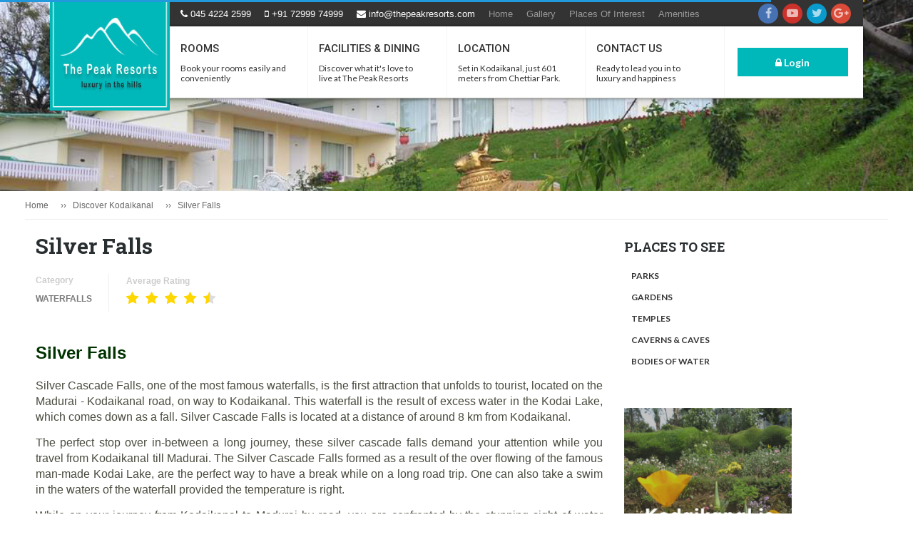

--- FILE ---
content_type: text/html; charset=utf-8
request_url: https://thepeakresorts.com/discover-kodai/silver-falls
body_size: 11804
content:



<!DOCTYPE html>
<html lang="en" data-ng-app=homeApp itemscope itemtype="http://schema.org/WebPage" prefix="og: http://ogp.me/ns#">
<head>
    <meta charset="utf-8" />
    <meta http-equiv="content-type" content="text/html; charset=UTF-8">
    <meta http-equiv="X-UA-Compatible" content="IE=edge">
    <meta name="viewport" content="width=device-width, initial-scale=1.0">
    <meta name="robots" content="noodp" />
    <meta name="referrer" content="origin">
    <meta name="LI_LAYOUT_COMPAT" content="true">
    <title>Silver Falls - The Peak Resorts</title>
    <meta name="keywords" content="Waterfalls, Nature,Kodaikanal, The Peak Resorts, mountain, modern architecture, spectacular mountain view, contemporary, kodai" />
    <meta name="description" content="Waterfalls, Nature" />
    <meta name="author" content="The Peak Resorts" />
    <link rel="canonical" href="https://www.thepeakresorts.com">
    <link rel="alternate" href="https://www.thepeakresorts.com">
    <link rel="shortcut icon" href="/images/favicon.ico" type="image/x-icon">
    <link rel='dns-prefetch' href='https://fonts.googleapis.com' />
    <link rel="icon" href="/images/favicon.ico" sizes="32x32" />
    <link rel="apple-touch-icon-precomposed" href="/images/favicon.ico" />
    <meta name="msapplication-TileImage" content="/images/favicon.ico" />
    <!--SOCIAL NETWORK META GRAPHS-->
        <meta property="fb:app_id" content="918843755127375" />
    <meta property="og:locale" content="en_US" />
    <meta property="og:type" content="website" />
    <meta name="og_title" property="og:title" content="Silver Falls - The Peak Resorts" />
    <meta name="og_site_name" property="og:site_name" content="thepeakresorts.com">
    <meta name="og_url" property="og:url" content="http://thepeakresorts.com/discover-kodai/silver-falls" />
    <meta name="og_image" property="og:image" content="https://www.thepeakresorts.com/images/the-peak-resorts-cover.jpg">
    <meta name="og_description" property="og:description" content="Waterfalls, Nature">
    <!--Twitter-->
    <meta name="twitter:card" content="summary" />
    <meta name="twitter:description" content="Waterfalls, Nature" />
    <meta name="twitter:title" content="Silver Falls - The Peak Resorts" />
    <meta name="twitter:image" content="https://www.thepeakresorts.com/images/the-peak-resorts-cover.jpg" />
    <meta name="twitter:image:width" content="250" />
    <meta name="twitter:image:height" content="250" />
    <meta name="twitter:app:country" content="in">
    <meta name="twitter:site" content="@thepeakresorts">
    <meta name="twitter:url" content="http://thepeakresorts.com/discover-kodai/silver-falls">
    <!--GPLUS-->
    <meta itemprop="name" content="Silver Falls - The Peak Resorts">
    <meta itemprop="description" content="Waterfalls, Nature">
    <meta itemprop="image" content="https://www.thepeakresorts.com/images/the-peak-resorts-cover.jpg">
    
    <!-- LOADING GOOGLE FONTS-->
    <link href="https://fonts.googleapis.com/css?family=Raleway%3A900%2C800%2C700" rel="stylesheet" property="stylesheet" type="text/css" media="all" />
    <link href="https://fonts.googleapis.com/css?family=Roboto%3A100" rel="stylesheet" property="stylesheet" type="text/css" media="all" />
    <link href="https://fonts.googleapis.com/css?family=Open+Sans%3A800%2C700%2C600" rel="stylesheet" property="stylesheet" type="text/css" media="all" />
    <link href="https://fonts.googleapis.com/css?family=Open+Sans+Condensed:300,700" rel="stylesheet" property="stylesheet" type="text/css" media="all" />
    <link href='https://fonts.googleapis.com/css?family=Ovo' rel="stylesheet" property="stylesheet" type="text/css" media="all" />
    <link href="https://fonts.googleapis.com/css?family=Lato%3A400%2C700" rel="stylesheet" property="stylesheet" type="text/css" media="all" />
    <link href="https://fonts.googleapis.com/css?family=Montserrat%3A700%2C400" rel="stylesheet" property="stylesheet" type="text/css" media="all" />
    <link href='https://fonts.googleapis.com/css?family=Titillium+Web:400,300,600' rel='stylesheet' type='text/css'>
    <link href='https://fonts.googleapis.com/css?family=Roboto+Slab%3A100%2C300%2Cregular%2C700%7CRoboto%3A100%2C100italic%2C300%2C300italic%2Cregular%2Citalic%2C500%2C500italic%2C700%2C700italic%2C900%2C900italic&#038;subset' rel='stylesheet' type='text/css'>
    <link href="https://fonts.googleapis.com/css?family=Poppins:400,500,600,700" rel="stylesheet" type='text/css'>
    <!-- LOADING STYLES -->
    <link rel="stylesheet" type="text/css" href="/content/pace.css" />
    <link rel="stylesheet" type="text/css" href="/content/bootstrap.min.css" />
    <link rel="stylesheet" type="text/css" href="/content/animate.min.css" />
    <link rel="stylesheet" type="text/css" href="/content/font-awesome.min.css" />
    <link rel="stylesheet" type="text/css" href="/content/pe-icon-7-stroke.css" />
    <link rel="stylesheet" type="text/css" href="/content/TPv5.4.8/settings.css" />
    <link rel="stylesheet" type="text/css" href="/content/site.css" />
    
    <link rel="stylesheet" type="text/css" href="/content/news.css" />
    <link rel="stylesheet" type="text/css" href="/content/booking.css" />
    <link rel="stylesheet" type="text/css" href="/content/contact.css" />
    <link rel="stylesheet" type="text/css" href="/content/rooms.css" />
    <link rel="stylesheet" type="text/css" href="/content/daterangepicker.css" />
    <style type="text/css">
        .site-content { padding: 10px 5px 30px; }
    </style>

    <link rel="stylesheet" type="text/css" href="/content/media.css" />
    <!-- LOADING SCRIPTS -->
    <script type="text/javascript" src="/scripts/jquery-3.4.1.min.js"></script>
    <script type="text/javascript" src="/scripts/jquery.validate.min.js"></script>
    <script type="text/javascript" src="/scripts/pace.min.js"></script>
    <script src="https://cdnjs.cloudflare.com/ajax/libs/popper.js/1.14.3/umd/popper.min.js"></script>
    <script type="text/javascript" src="/scripts/bootstrap.min.js"></script>
    <script type="text/javascript" src="/scripts/modernizr-3.4.0.min.js"></script>
    <script type="text/javascript" src="/scripts/respond.min.js"></script>
    <script type="text/javascript" src="/scripts/toastr.min.js"></script>
    <script type="text/javascript" src="/scripts/angular.min.js"></script>
    <script type="text/javascript" src="/scripts/TPv5.4.8/jquery.themepunch.revolution.min.js"></script>
    <script type="text/javascript" src="/scripts/TPv5.4.8/jquery.themepunch.tools.min.js"></script>
    <script type="text/javascript" src="/scripts/navbar-header.js"></script>
    <script type="text/javascript" src="/scripts/navbar-footer.js"></script>
    <script type="text/javascript" src="/js_apps/defaultApp.js"></script>
    <script type="text/javascript" src="/js_apps/homeApp.js"></script>
    
    <script src="/scripts/theia-sticky-sidebar.js" type="text/javascript"></script>
    <script src="/scripts/moment.min.js" type="text/javascript"></script>
    <script src="/scripts/daterangepicker.js" type="text/javascript"></script>

        <!-- Global site tag (gtag.js) - Google Analytics -->
        <script async src="https://www.googletagmanager.com/gtag/js?id=UA-126801649-1"></script>
        <script>
            window.dataLayer = window.dataLayer || [];
            function gtag() { dataLayer.push(arguments); }
            gtag('js', new Date());

            gtag('config', 'UA-126801649-1');
            gtag('config', 'AW-846686228');
        </script>
            <!-- Facebook Pixel Code -->
        <script>
            !function (f, b, e, v, n, t, s) {
                if (f.fbq) return; n = f.fbq = function () {
                    n.callMethod ?
                    n.callMethod.apply(n, arguments) : n.queue.push(arguments)
                };
                if (!f._fbq) f._fbq = n; n.push = n; n.loaded = !0; n.version = '2.0';
                n.queue = []; t = b.createElement(e); t.async = !0;
                t.src = v; s = b.getElementsByTagName(e)[0];
                s.parentNode.insertBefore(t, s)
            }(window, document, 'script',
            'https://connect.facebook.net/en_US/fbevents.js');
            fbq('init', '745478145651833');
            fbq('track', 'PageView');
        </script>
        <noscript>
            <img height="1" width="1" style="display:none" src="https://www.facebook.com/tr?id=745478145651833&ev=PageView&noscript=1" />
        </noscript>
        <!-- End Facebook Pixel Code -->
</head>
<body id="home" class="homepage" data-ng-controller=homeCtrl>
        <script>
            window.fbAsyncInit = function () {
                FB.init({
                    appId: '918843755127375',
                    xfbml: true,
                    version: 'v3.2'
                });
                FB.AppEvents.logPageView();
            };
            (function (d, s, id) {
                var js, fjs = d.getElementsByTagName(s)[0];
                if (d.getElementById(id)) { return; }
                js = d.createElement(s); js.id = id;
                js.src = "//connect.facebook.net/en_US/sdk.js";
                fjs.parentNode.insertBefore(js, fjs);
            }(document, 'script', 'facebook-jssdk'));
        </script>
    <header id="masthead" class="site-header affix-top bg-custom-sticky header_default header_v3 fixed">
    <nav id="main-menu" class="" role="banner">
        <div id="toolbar" class="toolbar container">
            <div class="row">
                <div class="col-md-12 col-sm-12">
                    <div class="toolbar-container">
                        <aside id="nav_menu_1" class="widget widget_nav_menu">
                            <div class="menu-main-menu-container">
                                <ul id="menu-main-menu-1" class="menu">
                                    <li id="menu-item-1" class="menu-item menu-item-type-post_type_archive menu-item-object-tp_event menu-item-6065 tc-menu-item tc-menu-depth-0 tc-menu-align-left tc-menu-layout-column">
                                        <span class="wht-clr"><i class="fa fa-phone"></i> 045 4224 2599</span>
                                    </li>
                                    <li id="menu-item-2" class="menu-item menu-item-type-post_type_archive menu-item-object-tp_event menu-item-6065 tc-menu-item tc-menu-depth-0 tc-menu-align-left tc-menu-layout-column">
                                        <span class="wht-clr"><i class="fa fa-mobile"></i> +91 72999 74999</span>
                                    </li>
                                    <li id="menu-item-3" class="menu-item menu-item-type-custom menu-item-object-custom menu-item-5951 tc-menu-item tc-menu-depth-0 tc-menu-align-left tc-menu-layout-column">
                                        <span class="wht-clr"><a href="mailto:info@thepeakresorts.com;"><i class="fa fa-envelope"></i> info@thepeakresorts.com</a></span>
                                    </li>
                                    <li id="menu-item-4" class="menu-item menu-item-type-custom menu-item-object-custom menu-item-5952 tc-menu-item tc-menu-depth-0 tc-menu-align-left tc-menu-layout-default">
                                        <a href="/" class="tc-menu-inner">Home</a>
                                    </li>
                                    <li id="menu-item-5" class="menu-item menu-item-type-custom menu-item-object-custom menu-item-5953 tc-menu-item tc-menu-depth-0 tc-menu-align-left tc-menu-layout-default">
                                        <a href="/gallery" class="tc-menu-inner">Gallery</a>
                                    </li>
                                    <li id="menu-item-6" class="menu-item menu-item-type-custom menu-item-object-custom menu-item-5954 tc-menu-item tc-menu-depth-0 tc-menu-align-left tc-menu-layout-default">
                                        <a href="/discover-kodai" class="tc-menu-inner">Places Of Interest</a>
                                    </li>
                                    <li id="menu-item-7" class="menu-item menu-item-type-custom menu-item-object-custom menu-item-5954 tc-menu-item tc-menu-depth-0 tc-menu-align-left tc-menu-layout-default">
                                        <a href="/amenities" class="tc-menu-inner">Amenities</a>
                                    </li>
                                    <li class="no-rght-padding pull-right">
                                        <div class="social">
                                            <ul>
                                                <li class="no-rght-padding">
                                                    <a href="https://www.facebook.com" target="_blank" class="so_facebook top-nav" data-rel="tooltip" data-animation="true" data-placement="bottom" data-original-title="Facebook">
                                                        <div class="s_icon top-nav">
                                                            <i class="fa fa-facebook" aria-hidden="true"></i>
                                                        </div>
                                                    </a>
                                                    <a href="https://youtube.com" target="_blank" class="so_youtube top-nav" data-rel="tooltip" data-animation="true" data-placement="bottom" data-original-title="Youtube">
                                                        <div class="s_icon top-nav">
                                                            <i class="fa fa-youtube-play" aria-hidden="true"></i>
                                                        </div>
                                                    </a>
                                                    <a href="https://twitter.com" target="_blank" class="so_twitter top-nav" data-rel="tooltip" data-animation="true" data-placement="bottom" data-original-title="Twitter">
                                                        <div class="s_icon top-nav">
                                                            <i class="fa fa-twitter" aria-hidden="true"></i>
                                                        </div>
                                                    </a>
                                                    <a href="https://plus.google.com" target="_blank" class="so_gplus top-nav" data-rel="tooltip" data-animation="true" data-placement="bottom" data-original-title="Google+">
                                                        <div class="s_icon top-nav">
                                                            <i class="fa fa-google-plus" aria-hidden="true"></i>
                                                        </div>
                                                    </a>
                                                </li>
                                            </ul>
                                        </div>
                                    </li>
                                </ul>
                            </div>
                        </aside>
                    </div>
                </div>
            </div>
        </div>
        <div id="menu-container" class="container no-padding">
            <div class="header_v3_container">
                <div class="width-logo table-cell sm-logo">
                    <a id="brand" href="/" title="The Peak Resorts" rel="home" class="navbar-brand no-sticky-logo">
                        <img id="logoimg" alt="The Peak Resorts">
                    </a>
                </div>
                <div class="d-lg-none d-sm-block">
                    <div class="menuwrap">
                        <nav>
                            <span class="mobileicon"> <p></p> <p></p> <p></p> </span>
                            <ul id="headermenu">
                                <li class="menu-left"><a href="/" class="redirect">Home</a> </li>
                                <li class="menu-left"><a href="#" class="redirect">Book a Room</a> </li>
                                <li class="menu-left"><a href="/facilities" class="redirect">Facilities & Dining</a> </li>
                                <li class="menu-left"><a href="/gallery" class="redirect">Gallery</a> </li>
                                <li class="menu-left"><a href="/discover-kodai" class="redirect">Places Of Interest</a> </li>
                                <li class="menu-left"><a href="/location" class="redirect">Our Location</a> </li>
                                <li class="menu-left"><a href="/contact" class="redirect">Contact</a> </li>
                                        <li class="menu-left"><a href="/account/login" class="redirect"><i class="fa fa-lock" style="font-size: 14px;"></i> Login</a> </li>

                                <li class="menu-left">
                                    <div class="social">
                                        <ul>
                                            <li class="no-rght-padding">
                                                <a href="https://www.facebook.com" target="_blank" class="so_facebook top-nav" data-rel="tooltip" data-animation="true" data-placement="bottom" data-original-title="Facebook">
                                                    <div class="s_icon top-nav">
                                                        <i class="fa fa-facebook" aria-hidden="true"></i>
                                                    </div>
                                                </a>
                                                <a href="https://youtube.com" target="_blank" class="so_youtube top-nav" data-rel="tooltip" data-animation="true" data-placement="bottom" data-original-title="Youtube">
                                                    <div class="s_icon top-nav">
                                                        <i class="fa fa-youtube-play" aria-hidden="true"></i>
                                                    </div>
                                                </a>
                                                <a href="https://twitter.com" target="_blank" class="so_twitter top-nav" data-rel="tooltip" data-animation="true" data-placement="bottom" data-original-title="Twitter">
                                                    <div class="s_icon top-nav">
                                                        <i class="fa fa-twitter" aria-hidden="true"></i>
                                                    </div>
                                                </a>
                                                <a href="https://plus.google.com" target="_blank" class="so_gplus top-nav" data-rel="tooltip" data-animation="true" data-placement="bottom" data-original-title="Google+">
                                                    <div class="s_icon top-nav">
                                                        <i class="fa fa-google-plus" aria-hidden="true"></i>
                                                    </div>
                                                </a>
                                            </li>
                                        </ul>
                                    </div>
                                </li>
                            </ul>
                        </nav>
                    </div>
                </div>
                <div id="navigationbar" class="sidebar-header d-sm-none d-lg-block">
                    <aside id="nav_menu_2" class="widget widget_siteorigin-panels-builder footer_bottom_widget">
                        <div id="pl-1" class="panel-layout">
                            <div id="pg-1" class="panel-grid panel-no-style">
                                <div id="pgc-1" class="panel-grid-cell menu-mobile">
                                    <div id="panel-1-1" class="so-panel widget widget_link panel-first-child panel-last-child" data-index="0">
                                        <a href="#">
                                            <div class="thim-widget-link thim-widget-link-base">
                                                <h4 class="title">ROOMS</h4>
                                                <div class="desc">Book your rooms easily and conveniently</div>
                                            </div>
                                        </a>
                                    </div>
                                </div>
                                <div id="pgc-2" class="panel-grid-cell menu-mobile">
                                    <div id="panel-1-2" class="so-panel widget widget_link panel-first-child panel-last-child" data-index="1">
                                        <a href="/facilities">
                                            <div class="thim-widget-link thim-widget-link-base">
                                                <h4 class="title">FACILITIES & DINING</h4>
                                                <div class="desc">Discover what it's love to live at The Peak Resorts</div>
                                            </div>
                                        </a>
                                    </div>
                                </div>
                                <div id="pgc-3" class="panel-grid-cell menu-mobile">
                                    <div id="panel-1-3" class="so-panel widget widget_link panel-first-child panel-last-child" data-index="2">
                                        <a href="/location">
                                            <div class="thim-widget-link thim-widget-link-base">
                                                <h4 class="title">LOCATION</h4>
                                                <div class="desc">Set in Kodaikanal, just 601 meters from Chettiar Park.</div>
                                            </div>
                                        </a>
                                    </div>
                                </div>
                                <div id="pgc-4" class="panel-grid-cell menu-mobile">
                                    <div id="panel-1-4" class="so-panel widget widget_link panel-first-child panel-last-child" data-index="3">
                                        <a href="/contact">
                                            <div class="thim-widget-link thim-widget-link-base">
                                                <h4 class="title">CONTACT US</h4>
                                                <div class="desc">Ready to lead you in to luxury and happiness</div>
                                            </div>
                                        </a>
                                    </div>
                                </div>
                                <div id="pgc-5" class="panel-grid-cell menu-mobile">
                                    <div id="panel-1-5" class="so-panel widget widget_button panel-first-child panel-last-child" data-index="4">
                                        <div class="thim-widget-button thim-widget-button-base">
                                                    <a class="widget-button tiny-rounded no-border custom_style position-after cparent" href="/account/login" style="text-align:center;">
                                                        <i class="fa fa-lock" style="font-size: 14px;"></i> Login
                                                    </a>

                                        </div>
                                    </div>
                                </div>
                            </div>
                        </div>
                    </aside>
                </div>
            </div>
        </div>
    </nav>
    <script>
        $(document).ready(function () {
            $("a[data-rel]").tooltip();

            $(".mobileicon").click(function () {
                $(this).toggleClass("active");
                $(this).next("nav > ul").fadeToggle();
            });

            $(".menuwrap nav > ul > li > a").click(function () {
                if ($(window).width() < 1024) {
                    $("ul.submenu").slideUp();
                    $(this).toggleClass("active");
                    $(this).next("ul.submenu").slideToggle();
                }
            });

            window.addEventListener('orientationchange', function doOnOrientationChange() {
                if ($(window).width() < 1024) {
                    switch (window.orientation) {
                        case -90 || 90:
                            $("#headermenu")[0].style.display = 'block';
                            break;
                        default:
                            break;
                    }
                }
            });
        });
    </script>
</header>
    <div class="peak-container wrap">
        


<div class="contact-page-wrapper">
    <main id="main" class="site-main full-width">
        <article class="page type-page status-publish hentry pmpro-has-access">
            <div class="entry-content">
                <div class="page-content">
                    <div class="panel-grid contact-peak" id="contact-peak">
                    </div>
                    <section class="col-lg-12 col-md-12 col-sm-12 col-xs-12">
                        <div class="breadcrumbs-wrapper">
    <div class="breadcrumbs">
        <ul itemprop="breadcrumb" itemscope="" itemtype="http://schema.org/BreadcrumbList" id="breadcrumbs" class="breadcrumbs">
                <li itemprop="itemListElement" itemscope="" itemtype="http://schema.org/ListItem">
                        <a itemprop="item" href="/" title="Home">
                            <span itemprop="name">Home</span>
                        </a>
                        <span>&nbsp;&nbsp;››&nbsp;&nbsp;</span>
                </li>
                <li itemprop="itemListElement" itemscope="" itemtype="http://schema.org/ListItem">
                        <a itemprop="item" href="/discover-kodai" title="Discover Kodaikanal">
                            <span itemprop="name">Discover Kodaikanal</span>
                        </a>
                        <span>&nbsp;&nbsp;››&nbsp;&nbsp;</span>
                </li>
                <li itemprop="itemListElement" itemscope="" itemtype="http://schema.org/ListItem">
                        <span itemprop="name">Silver Falls</span>
                </li>
        </ul>
    </div>
</div>
                        <div class="panel-grid container-section" id="contact-2">
                            <div class="panel-grid-cell col-md-12">
                                <div class="so-panel widget widget_heading panel-first-child padright0">
                                    <div class="panel-widget-style site-content sidebar-right">
                                        <div id="sticky-container" class="row news-sticky-container thim-widget-heading thim-widget-heading-base">
                                            <div id="maindiv" class="site-main news-main col-sm-9 alignleft sticky-content">
                                                <div id="blog-archive" class="blog-content">
                                                    <article id="post-2" class="post-2 post type-post status-publish format-audio has-post-thumbnail hentry category-business tag-seo tag-thimpress post_format-post-format-audio pmpro-has-access">
                                                        <div class="page-content-inner">
                                                            <header class="entry-header">
                                                                <h1 class="entry-title text-left">Silver Falls</h1>
                                                                <ul class="entry-meta padd0">
                                                                    <li class="entry-category">
                                                                        <span>Category</span>
                                                                        <a href="/discover-kodai/category/waterfalls" rel="category tag">
                                                                            Waterfalls
                                                                        </a>
                                                                    </li>
                                                                    <li class="author">
                                                                        <span>Average Rating</span>

                                                                        <div class="vcard author author_name" style="display:inline-block;">
                                                                            <fieldset class="rating" id="fs-2">
                                                                                <input type="radio" id="star5-2" name="fs-2" value="5"  /><label class="full" for="star5-2" title="Awesome - 5 stars"></label>
                                                                                <input type="radio" id="star4half-2" name="fs-2" value="4 and a half" checked /><label class="half" for="star4half-2" title="Pretty good - 4.5 stars"></label>
                                                                                <input type="radio" id="star4-2" name="fs-2" value="4"  /><label class="full" for="star4-2" title="Pretty good - 4 stars"></label>
                                                                                <input type="radio" id="star3half-2" name="fs-2" value="3 and a half"  /><label class="half" for="star3half-2" title="OK - 3.5 stars"></label>
                                                                                <input type="radio" id="star3-2" name="fs-2" value="3"  /><label class="full" for="star3-2" title="OK - 3 stars"></label>
                                                                                <input type="radio" id="star2half-2" name="fs-2" value="2 and a half"  /><label class="half" for="star2half-2" title="Kinda bad - 2.5 stars"></label>
                                                                                <input type="radio" id="star2-2" name="fs-2" value="2"  /><label class="full" for="star2-2" title="Kinda bad - 2 stars"></label>
                                                                                <input type="radio" id="star1half-2" name="fs-2" value="1 and a half"  /><label class="half" for="star1half-2" title="Meh - 1.5 stars"></label>
                                                                                <input type="radio" id="star1-2" name="fs-2" value="1"  /><label class="full" for="star1-2" title="To be improved - 1 star"></label>
                                                                                <input type="radio" id="starhalf-2" name="fs-2" value="half"  /><label class="half" for="starhalf-2" title="To be improved - 0.5 stars"></label>
                                                                            </fieldset>
                                                                        </div>
                                                                    </li>
                                                                </ul>
                                                            </header>
                                                            <div class="entry-content thim-list-content thim-table-content">
                                                                <h3><span style="font-family: 'arial black', sans-serif; font-size: 18pt; color: #003300;">Silver Falls</span></h3>
<p style="text-align: justify;"><span style="font-family: helvetica, arial, sans-serif; font-size: 12pt;"><span>Silver Cascade Falls, one of the most famous waterfalls, is the first attraction that unfolds to tourist, located on the Madurai - Kodaikanal road, on way to Kodaikanal. This waterfall is the result of excess water in the Kodai Lake, which comes down as a fall. Silver Cascade Falls is located at a distance of around 8 km from Kodaikanal.</span></span></p>
<p style="text-align: justify;"><span style="font-family: helvetica, arial, sans-serif; font-size: 12pt;">The perfect stop over in-between a long journey, these silver cascade falls demand your attention while you travel from Kodaikanal till Madurai. The Silver Cascade Falls formed as a result of the over flowing of the famous man-made Kodai Lake, are the perfect way to have a break while on a long road trip. One can also take a swim in the waters of the waterfall provided the temperature is right.</span></p>
<p style="text-align: justify;"><span style="font-family: helvetica, arial, sans-serif; font-size: 12pt;">While on your journey from Kodaikanal to Madurai by road, you are confronted by the stunning sight of water thrashing down from 180 feet right into the ground below and mesmerizing one and all with its sheer strength and beauty. The fruit sellers selling exquisite, mouth-watering fruits which you can buy and enjoy under the falls is an experience unmatched.</span></p>
<p style="text-align: justify;"><span style="font-family: helvetica, arial, sans-serif; font-size: 12pt;"><span>Silver Cascade Falls, a picture perfect spot to explore in Kodaikanal was famous for its clean, pure and glittering water once and resulting in the name Silver Falls. The spillover of Kodaikanal Lake takes a 180 ft dive over a vertical cliff, to sprint into a pool adjacent to the Ghat Road. The excess water from the Kodai Lake flows downward as a fall at about 8 kms from Kodaikanal. This waterfall is pleasing and stimulating during the monsoon when the water is in full flow. There are few shops selling fruits and other forest products making this point a pit stop for travelers and tourists crossing this road.</span></span></p>
<p><span style="font-family: 'arial black', sans-serif; font-size: 18pt; color: #003300;">Best Time to Visit</span></p>
<p style="text-align: justify;"><span style="font-family: helvetica, arial, sans-serif; font-size: 12pt;">Winters are the best time to visit the waterfall due to pleasant temperatures and low humidity level in the region. The weather is usually cooler during nights. Therefore, a layer or two of clothing shall be enough to protect you. Monsoons can also be a good time to visit the waterfalls with water levels at their highest allowing for a more beautiful experience of the fall.</span></p>
                                                                <span class="cp-load-after-post"></span>
                                                            </div>
                                                            <div class="entry-tag-share">
                                                                <div class="row">
                                                                    <div class="col-md-6 col-sm-12">
                                                                        <p class="post-tag">
                                                                            <span>Tags:</span>
                                                                            <a href="#" rel="tag">Waterfalls, Nature</a>
                                                                        </p>
                                                                    </div>
                                                                    <div class="col-md-6 col-sm-12">
                                                                        <div class="entry-tag-share">
    <div class="row">
        <div class="col-sm-12 social right">
            <ul class="thim-social-share">
                <li>
                    <a href="https://www.facebook.com/sharer.php?u=http://thepeakresorts.com/discover-kodai/silver-falls" target="_blank" class="so_facebook" data-rel="tooltip" data-animation="false" data-placement="bottom" data-original-title="Facebook">
                        <div class="s_icon">
                            <i class="fa fa-facebook" aria-hidden="true"></i>
                        </div>
                    </a>
                </li>
                <li>
                    <a href="https://twitter.com/share?url=http://thepeakresorts.com/discover-kodai/silver-falls&text=Silver Falls" target="_blank" class="so_twitter" data-rel="tooltip" data-animation="false" data-placement="bottom" data-original-title="Twitter">
                        <div class="s_icon">
                            <i class="fa fa-twitter" aria-hidden="true"></i>
                        </div>
                    </a>
                </li>
                <li>
                    <a href="https://plus.google.com/share?url=http://thepeakresorts.com/discover-kodai/silver-falls&title=Silver Falls" target="_blank" class="so_gplus" data-rel="tooltip" data-animation="false" data-placement="bottom" data-original-title="Google+" onclick="javascript:window.open(this.href, '', 'menubar=no,toolbar=no,resizable=yes,scrollbars=yes,height=600,width=600');return false;">
                        <div class="s_icon">
                            <i class="fa fa-google-plus" aria-hidden="true"></i>
                        </div>
                    </a>
                </li>
            </ul>
        </div>
    </div>
</div>
                                                                    </div>
                                                                </div>
                                                            </div>
                                                        </div>
                                                    </article>
                                                </div>
                                            </div>

                                            <div id="sidebar" class="widget-area col-sm-3 sticky-content">
                                                <div class="theiaStickySidebar">
                                                    


                                                    
        <aside class="widget widget_categories">
            <h4 class="widget-title"><a href="/discover-kodai" target="_blank">Places To See</a></h4>
            <ul>
                    <li><a href="/discover-kodai/category/parks" target="_blank">Parks</a></li>
                    <li><a href="/discover-kodai/category/gardens" target="_blank">Gardens</a></li>
                    <li><a href="/discover-kodai/category/temples" target="_blank">Temples</a></li>
                    <li><a href="/discover-kodai/category/caverns-caves" target="_blank">Caverns &amp; Caves</a></li>
                    <li><a href="/discover-kodai/category/bodies-of-water" target="_blank">Bodies of Water</a></li>
            </ul>
        </aside>


                                                    <aside class="widget widget_list-post">
    <div class="thim-widget-list-post thim-widget-list-post-base">
        <div class="scalable-image-map thim-list-posts sidebar sidebar-ads thim-course-list-sidebar">
            <a href="/discover-kodai" class="a-link-normal">
                <img src="/images/discover-kodai-ad.jpg" alt="Discover Kodaikanal" />
            </a>
        </div>
    </div>
</aside>

                                                    

        <aside class="widget widget_list-post">
            <div class="thim-widget-list-post thim-widget-list-post-base">
                <h4 class="widget-title">Popular Rooms</h4>
                <div class="thim-list-posts sidebar thim-course-list-sidebar">
                        <div class="item-post post type-post status-publish format-standard has-post-thumbnail hentry category-blog tag-course pmpro-has-access">
                            <div class="article-image">
                                <img src="" class="attachment-thumbnail size-thumbnail wp-post-image" alt="">
                            </div>
                            <div class="thim-course-content article-title-wrapper">
                                <h5>
                                    <a href="/rooms/royal-deluxe-suite" class="article-title">Royal Deluxe Suite</a>
                                </h5>
                                <div class="course-price" itemprop="offers" itemscope itemtype="http://schema.org/Offer">
                                    <div class="value free-course" itemprop="price">Call Us For Price</div>
                                    <meta itemprop="priceCurrency" content="₹" />
                                </div>
                            </div>
                        </div>
                        <div class="item-post post type-post status-publish format-standard has-post-thumbnail hentry category-blog tag-course pmpro-has-access">
                            <div class="article-image">
                                <img src="" class="attachment-thumbnail size-thumbnail wp-post-image" alt="">
                            </div>
                            <div class="thim-course-content article-title-wrapper">
                                <h5>
                                    <a href="/rooms/royal-antique-king-suite" class="article-title">ROYAL ANTIQUE KING SUITE</a>
                                </h5>
                                <div class="course-price" itemprop="offers" itemscope itemtype="http://schema.org/Offer">
                                    <div class="value free-course" itemprop="price">Call Us For Price</div>
                                    <meta itemprop="priceCurrency" content="₹" />
                                </div>
                            </div>
                        </div>
                        <div class="item-post post type-post status-publish format-standard has-post-thumbnail hentry category-blog tag-course pmpro-has-access">
                            <div class="article-image">
                                <img src="" class="attachment-thumbnail size-thumbnail wp-post-image" alt="">
                            </div>
                            <div class="thim-course-content article-title-wrapper">
                                <h5>
                                    <a href="/rooms/royal-antique-queen-suite" class="article-title">ROYAL ANTIQUE QUEEN SUITE</a>
                                </h5>
                                <div class="course-price" itemprop="offers" itemscope itemtype="http://schema.org/Offer">
                                    <div class="value free-course" itemprop="price">Call Us For Price</div>
                                    <meta itemprop="priceCurrency" content="₹" />
                                </div>
                            </div>
                        </div>
                </div>
            </div>
        </aside>


                                                    <aside class="widget widget_categories">
    <h4 class="widget-title">Get More</h4>
    <ul>
        <li>
            <a href="/room-booking">Book a Room</a>
        </li>
        <li>
            <a href="/directions">Maps & Directions</a>
        </li>
        <li>
            <a href="/facilities">What is Special</a>
        </li>
        <li>
            <a href="/gallery">Gallery</a>
        </li>
        <li>
            <a href="/location">Our Location</a>
        </li>
    </ul>
</aside>

                                                    

                                                </div>
                                            </div>
                                        </div>
                                    </div>
                                </div>
                            </div>
                        </div>
                    </section>
                </div>
            </div>
        </article>
    </main>
</div>




    </div>
    <footer id="footer" class="bg-image">
    <div class="footerinnerwrapper">
        <section class="footer_left_underlay footer_widget"></section>
        <section class="footer_right_underlay"></section>
        <section class="footer-inner container-fluid rowwrapper">
            <section class="row">
                <article class="col-md-12 widgetslot footer_widget">
                    <div id="text-2" class="widget-1 last footer_widget widget_text">
                        <div class="textwidget align-left">
                            <div class="row footrow">
                                <div class="col-sm-1 wpb_column vc_column_container ">
                                    <div class="wpb_wrapper">
                                    </div>
                                </div>
                                <div class="col-sm-10 wpb_column vc_column_container ">
                                    <div class="wpb_wrapper">
                                        <div class="footer_widget">
                                            <h3 class="spl-big">Our Story</h3>
                                            <div class="textwidget align-left spl-big">
                                                The Peak Resorts, Kodaikanal, is a hill resort situated in one of the most scenic places in Tamil Nadu, offering an enchanting view of Kodaikanal with valleys and beautiful greenery all around. The Peak Resorts are made from a beautifully restored Chettinad Palace with additional modern rooms built into the adjoining hillside. The Peak Resorts offers star class accommodation, with excellent facilities. The Peak Resorts, an ultimate destination for a holiday in the hills. It is an ideal weekend and a romantic getaway. The Peak Resorts also offers excellent facilities for residential conferences, dinners and outdoor bonfires and trekking for groups.
                                                <br />
                                                <br />
                                                We look forward to hosting you and your loved ones for an exceptional stay with us enjoying our excellent facilities and exploring the beautiful environment and amazing places of interest all around Kodaikanal.
                                                <br />
                                                <br />
                                                We speak your language!
                                            </div>
                                        </div>
                                    </div>
                                </div>
                                <div class="col-sm-1 wpb_column vc_column_container ">
                                    <div class="wpb_wrapper">
                                    </div>
                                </div>
                            </div>
                            <div class="row footrow">
                                <div class="col-sm-1 wpb_column vc_column_container ">
                                    <div class="wpb_wrapper">
                                    </div>
                                </div>
                                <div class="col-sm-2 wpb_column vc_column_container ">
                                    <div class="wpb_wrapper">
                                        <div class="footer_widget">
                                            <h3>GET IN TOUCH</h3>
                                            <div class="textwidget align-left">
                                                <ul class="tp-footerlist">
                                                    <li><a href="/contact" target="_blank" class="onepager-link">Contact Us</a></li>
                                                    <li><a href="/directions" target="_blank">Maps & Directions</a></li>
                                                    <li><a href="/sitemap" target="_blank">Sitemap</a></li>
                                                    <li><a href="/privacy" target="_blank">Privacy Statement</a></li>
                                                    <li><a href="/terms" target="_blank">Terms & Conditions</a></li>
                                                    <li><a href="/about" target="_blank">About Us</a></li>
                                                </ul>
                                            </div>
                                        </div>
                                    </div>
                                </div>
                                <div class="col-sm-2 wpb_column vc_column_container ">
                                    <div class="wpb_wrapper">
                                        <div class="footer_widget">
                                            <h3>IMPORTANT</h3>
                                            <div class="textwidget align-left">
                                                <ul class="tp-footerlist">
                                                    <li><a href="/room-booking" target="_blank">Book a Room</a></li>
                                                    <li><a href="/gallery" target="_blank">Gallery</a></li>
                                                    <li><a href="/facilities" target="_blank">What is Special</a></li>
                                                    <li><a href="/discover-kodai" target="_blank">Places of Interest</a></li>
                                                    <li><a href="/login" target="_blank">Login</a></li>
                                                    <li><a href="/register" target="_blank">Register</a></li>
                                                    <li><a href="/dashboard" target="_blank">My Reservations</a></li>
                                                    <li><a href="/location" target="_blank">Location</a></li>
                                                </ul>
                                            </div>
                                        </div>
                                    </div>
                                </div>
                                <div class="col-sm-3 wpb_column vc_column_container ">
                                    <div class="wpb_wrapper">
                                        <div class="footer_widget">
                                            <h3>THE PEAK RESORTS</h3>
                                            <div class="textwidget align-left">
                                                <ul class="tp-footerlist">
                                                    <li class="wid-height"><i class="fa fa-map-marker"></i> No. 26, Sivanadi Road</li>
                                                    <li class="wid-height">Near Chettiar park, Kodaikanal</li>
                                                    <li class="wid-height bot-extra">Tamil Nadu, India - 624101</li>
                                                    <li class="wid-height bot-extra"><i class="fa fa-phone"></i> 04542 242599 / 240422</li>
                                                    <li class="wid-height bot-extra"><i class="fa fa-mobile"></i> +91 72999 74999 / +91 75980 21489</li>
                                                    <li class="wid-height"><a href="mailto:info@thepeakresorts.com"><i class="fa fa-envelope"></i> info@thepeakresorts.com</a></li>
                                                </ul>
                                            </div>
                                        </div>
                                    </div>
                                </div>
                                <div class="col-sm-3 wpb_column vc_column_container ">
                                    <div class="wpb_wrapper">
                                        <div class="footer_widget">
                                            <h3>CONNECT US</h3>
                                            <div class="social">
    <ul>
        <li>
            <a href="https://www.facebook.com" target="_blank" class="so_facebook" data-rel="tooltip" data-animation="false" data-placement="bottom" data-original-title="Facebook">
                <div class="s_icon">
                    <i class="fa fa-facebook" aria-hidden="true"></i>
                </div>
            </a>
        </li>
        <li>
            <a href="https://plus.google.com" target="_blank" class="so_youtube" data-rel="tooltip" data-animation="false" data-placement="bottom" data-original-title="YouTube">
                <div class="s_icon">
                    <i class="fa fa-youtube" aria-hidden="true"></i>
                </div>
            </a>
        </li>
        <li>
            <a href="https://twitter.com" target="_blank" class="so_twitter" data-rel="tooltip" data-animation="false" data-placement="bottom" data-original-title="Twitter">
                <div class="s_icon">
                    <i class="fa fa-twitter" aria-hidden="true"></i>
                </div>
            </a>
        </li>
        <li>
            <a href="https://plus.google.com" target="_blank" class="so_gplus" data-rel="tooltip" data-animation="false" data-placement="bottom" data-original-title="Google+">
                <div class="s_icon">
                    <i class="fa fa-google-plus" aria-hidden="true"></i>
                </div>
            </a>
        </li>
    </ul>
</div>
                                            <h3 style="margin-top:30px;">NEWSLETTER</h3>
                                            <div class="textwidget align-left">
                                                Get the latest news delivered to your inbox.
                                                <form id="frmNewsLetter" method="post" action="/account/newsletter">
                                                    <div class="mc4wp-form-fields">
                                                        <input name="__RequestVerificationToken" type="hidden" value="ud8CPQaPcwczMHCYwJAmcqHkUAk0eFpuXCK-paRIuPOlyJE0ieHrcigseKsJbASvBYIzdBWNbIRdHpi2FG3CXR1d8lrKfXts8qIuF1OrOqQ1" />
                                                        <input type="email" required id="NewsLetterEmail" name="Email" data-val="true" placeholder="Your email here">
                                                        <input type="hidden" id="Status" name="Status" data-val="true" value="1" autocomplete="off">
                                                        <div id='recaptcha' class="g-recaptcha"
                                                             data-sitekey="6LeefQIaAAAAAPK5NVEu2j1AqgACo3noZhRBlPn_"
                                                             data-callback="onNSSubmit"
                                                             data-size="invisible"
                                                             data-badge="inline">
                                                        </div>
                                                        <button class="btncaptcha" id="nsSubmit" onclick="validateNS(event);">
                                                            <i class="fa fa-paper-plane-o" aria-hidden="true"></i>
                                                        </button>
                                                    </div>
                                                </form>
                                            </div>
                                        </div>
                                    </div>
                                </div>
                                <div class="col-sm-1 wpb_column vc_column_container ">
                                    <div class="wpb_wrapper">
                                    </div>
                                </div>
                            </div>
                            <div class="row footrow" style="padding-bottom:20px !important;">
                                <div class="col-sm-1 wpb_column vc_column_container ">
                                    <div class="wpb_wrapper">
                                    </div>
                                </div>
                                <div class="col-sm-10 wpb_column vc_column_container ">
                                    <div style="border-bottom: 1px solid rgba(255,255,255,0.07);"></div>
                                    <div class="tp-subfooter copyrights">© Copyright 2026 The Peak Resorts</div>
                                    <div class="tp-subfooter techenabler">Technology Enabler: <a href="https://www.pantheratechnologies.com" title="Panthera Technology Solutions" target="_blank">Panthera Technology Solutions</a></div>
                                </div>
                                <div class="col-sm-1 wpb_column vc_column_container ">
                                    <div class="wpb_wrapper">
                                    </div>
                                </div>
                            </div>
                        </div>
                    </div>
                </article>
            </section>
        </section>
    </div>
    <script src="https://www.google.com/recaptcha/api.js" async defer></script>
    <script>
        function validateNS(event) {
            event.preventDefault();

            if (document.getElementById("NewsLetterEmail").value.trim() == '') {
                alert('Kindly enter your email address');
            }
            else {
                grecaptcha.execute();
            }
        };

        function onNSSubmit(token) {
            document.getElementById("frmNewsLetter").submit();
        };
    </script>
</footer>
    
    <script>
        $(document).ready(function () {
            var offsetTop = 70;
            $('.sticky-content').theiaStickySidebar({
                "containerSelector": "#sticky-container",
                "additionalMarginTop": offsetTop,
                "updateSidebarHeight": false,
                "minWidth": "768",
                "sidebarBehavior": "modern"
            });
        });
    </script>

</body>
</html>

--- FILE ---
content_type: text/html; charset=utf-8
request_url: https://www.google.com/recaptcha/api2/anchor?ar=1&k=6LeefQIaAAAAAPK5NVEu2j1AqgACo3noZhRBlPn_&co=aHR0cHM6Ly90aGVwZWFrcmVzb3J0cy5jb206NDQz&hl=en&v=PoyoqOPhxBO7pBk68S4YbpHZ&size=invisible&badge=inline&anchor-ms=20000&execute-ms=30000&cb=sjiku9e2gnoo
body_size: 49113
content:
<!DOCTYPE HTML><html dir="ltr" lang="en"><head><meta http-equiv="Content-Type" content="text/html; charset=UTF-8">
<meta http-equiv="X-UA-Compatible" content="IE=edge">
<title>reCAPTCHA</title>
<style type="text/css">
/* cyrillic-ext */
@font-face {
  font-family: 'Roboto';
  font-style: normal;
  font-weight: 400;
  font-stretch: 100%;
  src: url(//fonts.gstatic.com/s/roboto/v48/KFO7CnqEu92Fr1ME7kSn66aGLdTylUAMa3GUBHMdazTgWw.woff2) format('woff2');
  unicode-range: U+0460-052F, U+1C80-1C8A, U+20B4, U+2DE0-2DFF, U+A640-A69F, U+FE2E-FE2F;
}
/* cyrillic */
@font-face {
  font-family: 'Roboto';
  font-style: normal;
  font-weight: 400;
  font-stretch: 100%;
  src: url(//fonts.gstatic.com/s/roboto/v48/KFO7CnqEu92Fr1ME7kSn66aGLdTylUAMa3iUBHMdazTgWw.woff2) format('woff2');
  unicode-range: U+0301, U+0400-045F, U+0490-0491, U+04B0-04B1, U+2116;
}
/* greek-ext */
@font-face {
  font-family: 'Roboto';
  font-style: normal;
  font-weight: 400;
  font-stretch: 100%;
  src: url(//fonts.gstatic.com/s/roboto/v48/KFO7CnqEu92Fr1ME7kSn66aGLdTylUAMa3CUBHMdazTgWw.woff2) format('woff2');
  unicode-range: U+1F00-1FFF;
}
/* greek */
@font-face {
  font-family: 'Roboto';
  font-style: normal;
  font-weight: 400;
  font-stretch: 100%;
  src: url(//fonts.gstatic.com/s/roboto/v48/KFO7CnqEu92Fr1ME7kSn66aGLdTylUAMa3-UBHMdazTgWw.woff2) format('woff2');
  unicode-range: U+0370-0377, U+037A-037F, U+0384-038A, U+038C, U+038E-03A1, U+03A3-03FF;
}
/* math */
@font-face {
  font-family: 'Roboto';
  font-style: normal;
  font-weight: 400;
  font-stretch: 100%;
  src: url(//fonts.gstatic.com/s/roboto/v48/KFO7CnqEu92Fr1ME7kSn66aGLdTylUAMawCUBHMdazTgWw.woff2) format('woff2');
  unicode-range: U+0302-0303, U+0305, U+0307-0308, U+0310, U+0312, U+0315, U+031A, U+0326-0327, U+032C, U+032F-0330, U+0332-0333, U+0338, U+033A, U+0346, U+034D, U+0391-03A1, U+03A3-03A9, U+03B1-03C9, U+03D1, U+03D5-03D6, U+03F0-03F1, U+03F4-03F5, U+2016-2017, U+2034-2038, U+203C, U+2040, U+2043, U+2047, U+2050, U+2057, U+205F, U+2070-2071, U+2074-208E, U+2090-209C, U+20D0-20DC, U+20E1, U+20E5-20EF, U+2100-2112, U+2114-2115, U+2117-2121, U+2123-214F, U+2190, U+2192, U+2194-21AE, U+21B0-21E5, U+21F1-21F2, U+21F4-2211, U+2213-2214, U+2216-22FF, U+2308-230B, U+2310, U+2319, U+231C-2321, U+2336-237A, U+237C, U+2395, U+239B-23B7, U+23D0, U+23DC-23E1, U+2474-2475, U+25AF, U+25B3, U+25B7, U+25BD, U+25C1, U+25CA, U+25CC, U+25FB, U+266D-266F, U+27C0-27FF, U+2900-2AFF, U+2B0E-2B11, U+2B30-2B4C, U+2BFE, U+3030, U+FF5B, U+FF5D, U+1D400-1D7FF, U+1EE00-1EEFF;
}
/* symbols */
@font-face {
  font-family: 'Roboto';
  font-style: normal;
  font-weight: 400;
  font-stretch: 100%;
  src: url(//fonts.gstatic.com/s/roboto/v48/KFO7CnqEu92Fr1ME7kSn66aGLdTylUAMaxKUBHMdazTgWw.woff2) format('woff2');
  unicode-range: U+0001-000C, U+000E-001F, U+007F-009F, U+20DD-20E0, U+20E2-20E4, U+2150-218F, U+2190, U+2192, U+2194-2199, U+21AF, U+21E6-21F0, U+21F3, U+2218-2219, U+2299, U+22C4-22C6, U+2300-243F, U+2440-244A, U+2460-24FF, U+25A0-27BF, U+2800-28FF, U+2921-2922, U+2981, U+29BF, U+29EB, U+2B00-2BFF, U+4DC0-4DFF, U+FFF9-FFFB, U+10140-1018E, U+10190-1019C, U+101A0, U+101D0-101FD, U+102E0-102FB, U+10E60-10E7E, U+1D2C0-1D2D3, U+1D2E0-1D37F, U+1F000-1F0FF, U+1F100-1F1AD, U+1F1E6-1F1FF, U+1F30D-1F30F, U+1F315, U+1F31C, U+1F31E, U+1F320-1F32C, U+1F336, U+1F378, U+1F37D, U+1F382, U+1F393-1F39F, U+1F3A7-1F3A8, U+1F3AC-1F3AF, U+1F3C2, U+1F3C4-1F3C6, U+1F3CA-1F3CE, U+1F3D4-1F3E0, U+1F3ED, U+1F3F1-1F3F3, U+1F3F5-1F3F7, U+1F408, U+1F415, U+1F41F, U+1F426, U+1F43F, U+1F441-1F442, U+1F444, U+1F446-1F449, U+1F44C-1F44E, U+1F453, U+1F46A, U+1F47D, U+1F4A3, U+1F4B0, U+1F4B3, U+1F4B9, U+1F4BB, U+1F4BF, U+1F4C8-1F4CB, U+1F4D6, U+1F4DA, U+1F4DF, U+1F4E3-1F4E6, U+1F4EA-1F4ED, U+1F4F7, U+1F4F9-1F4FB, U+1F4FD-1F4FE, U+1F503, U+1F507-1F50B, U+1F50D, U+1F512-1F513, U+1F53E-1F54A, U+1F54F-1F5FA, U+1F610, U+1F650-1F67F, U+1F687, U+1F68D, U+1F691, U+1F694, U+1F698, U+1F6AD, U+1F6B2, U+1F6B9-1F6BA, U+1F6BC, U+1F6C6-1F6CF, U+1F6D3-1F6D7, U+1F6E0-1F6EA, U+1F6F0-1F6F3, U+1F6F7-1F6FC, U+1F700-1F7FF, U+1F800-1F80B, U+1F810-1F847, U+1F850-1F859, U+1F860-1F887, U+1F890-1F8AD, U+1F8B0-1F8BB, U+1F8C0-1F8C1, U+1F900-1F90B, U+1F93B, U+1F946, U+1F984, U+1F996, U+1F9E9, U+1FA00-1FA6F, U+1FA70-1FA7C, U+1FA80-1FA89, U+1FA8F-1FAC6, U+1FACE-1FADC, U+1FADF-1FAE9, U+1FAF0-1FAF8, U+1FB00-1FBFF;
}
/* vietnamese */
@font-face {
  font-family: 'Roboto';
  font-style: normal;
  font-weight: 400;
  font-stretch: 100%;
  src: url(//fonts.gstatic.com/s/roboto/v48/KFO7CnqEu92Fr1ME7kSn66aGLdTylUAMa3OUBHMdazTgWw.woff2) format('woff2');
  unicode-range: U+0102-0103, U+0110-0111, U+0128-0129, U+0168-0169, U+01A0-01A1, U+01AF-01B0, U+0300-0301, U+0303-0304, U+0308-0309, U+0323, U+0329, U+1EA0-1EF9, U+20AB;
}
/* latin-ext */
@font-face {
  font-family: 'Roboto';
  font-style: normal;
  font-weight: 400;
  font-stretch: 100%;
  src: url(//fonts.gstatic.com/s/roboto/v48/KFO7CnqEu92Fr1ME7kSn66aGLdTylUAMa3KUBHMdazTgWw.woff2) format('woff2');
  unicode-range: U+0100-02BA, U+02BD-02C5, U+02C7-02CC, U+02CE-02D7, U+02DD-02FF, U+0304, U+0308, U+0329, U+1D00-1DBF, U+1E00-1E9F, U+1EF2-1EFF, U+2020, U+20A0-20AB, U+20AD-20C0, U+2113, U+2C60-2C7F, U+A720-A7FF;
}
/* latin */
@font-face {
  font-family: 'Roboto';
  font-style: normal;
  font-weight: 400;
  font-stretch: 100%;
  src: url(//fonts.gstatic.com/s/roboto/v48/KFO7CnqEu92Fr1ME7kSn66aGLdTylUAMa3yUBHMdazQ.woff2) format('woff2');
  unicode-range: U+0000-00FF, U+0131, U+0152-0153, U+02BB-02BC, U+02C6, U+02DA, U+02DC, U+0304, U+0308, U+0329, U+2000-206F, U+20AC, U+2122, U+2191, U+2193, U+2212, U+2215, U+FEFF, U+FFFD;
}
/* cyrillic-ext */
@font-face {
  font-family: 'Roboto';
  font-style: normal;
  font-weight: 500;
  font-stretch: 100%;
  src: url(//fonts.gstatic.com/s/roboto/v48/KFO7CnqEu92Fr1ME7kSn66aGLdTylUAMa3GUBHMdazTgWw.woff2) format('woff2');
  unicode-range: U+0460-052F, U+1C80-1C8A, U+20B4, U+2DE0-2DFF, U+A640-A69F, U+FE2E-FE2F;
}
/* cyrillic */
@font-face {
  font-family: 'Roboto';
  font-style: normal;
  font-weight: 500;
  font-stretch: 100%;
  src: url(//fonts.gstatic.com/s/roboto/v48/KFO7CnqEu92Fr1ME7kSn66aGLdTylUAMa3iUBHMdazTgWw.woff2) format('woff2');
  unicode-range: U+0301, U+0400-045F, U+0490-0491, U+04B0-04B1, U+2116;
}
/* greek-ext */
@font-face {
  font-family: 'Roboto';
  font-style: normal;
  font-weight: 500;
  font-stretch: 100%;
  src: url(//fonts.gstatic.com/s/roboto/v48/KFO7CnqEu92Fr1ME7kSn66aGLdTylUAMa3CUBHMdazTgWw.woff2) format('woff2');
  unicode-range: U+1F00-1FFF;
}
/* greek */
@font-face {
  font-family: 'Roboto';
  font-style: normal;
  font-weight: 500;
  font-stretch: 100%;
  src: url(//fonts.gstatic.com/s/roboto/v48/KFO7CnqEu92Fr1ME7kSn66aGLdTylUAMa3-UBHMdazTgWw.woff2) format('woff2');
  unicode-range: U+0370-0377, U+037A-037F, U+0384-038A, U+038C, U+038E-03A1, U+03A3-03FF;
}
/* math */
@font-face {
  font-family: 'Roboto';
  font-style: normal;
  font-weight: 500;
  font-stretch: 100%;
  src: url(//fonts.gstatic.com/s/roboto/v48/KFO7CnqEu92Fr1ME7kSn66aGLdTylUAMawCUBHMdazTgWw.woff2) format('woff2');
  unicode-range: U+0302-0303, U+0305, U+0307-0308, U+0310, U+0312, U+0315, U+031A, U+0326-0327, U+032C, U+032F-0330, U+0332-0333, U+0338, U+033A, U+0346, U+034D, U+0391-03A1, U+03A3-03A9, U+03B1-03C9, U+03D1, U+03D5-03D6, U+03F0-03F1, U+03F4-03F5, U+2016-2017, U+2034-2038, U+203C, U+2040, U+2043, U+2047, U+2050, U+2057, U+205F, U+2070-2071, U+2074-208E, U+2090-209C, U+20D0-20DC, U+20E1, U+20E5-20EF, U+2100-2112, U+2114-2115, U+2117-2121, U+2123-214F, U+2190, U+2192, U+2194-21AE, U+21B0-21E5, U+21F1-21F2, U+21F4-2211, U+2213-2214, U+2216-22FF, U+2308-230B, U+2310, U+2319, U+231C-2321, U+2336-237A, U+237C, U+2395, U+239B-23B7, U+23D0, U+23DC-23E1, U+2474-2475, U+25AF, U+25B3, U+25B7, U+25BD, U+25C1, U+25CA, U+25CC, U+25FB, U+266D-266F, U+27C0-27FF, U+2900-2AFF, U+2B0E-2B11, U+2B30-2B4C, U+2BFE, U+3030, U+FF5B, U+FF5D, U+1D400-1D7FF, U+1EE00-1EEFF;
}
/* symbols */
@font-face {
  font-family: 'Roboto';
  font-style: normal;
  font-weight: 500;
  font-stretch: 100%;
  src: url(//fonts.gstatic.com/s/roboto/v48/KFO7CnqEu92Fr1ME7kSn66aGLdTylUAMaxKUBHMdazTgWw.woff2) format('woff2');
  unicode-range: U+0001-000C, U+000E-001F, U+007F-009F, U+20DD-20E0, U+20E2-20E4, U+2150-218F, U+2190, U+2192, U+2194-2199, U+21AF, U+21E6-21F0, U+21F3, U+2218-2219, U+2299, U+22C4-22C6, U+2300-243F, U+2440-244A, U+2460-24FF, U+25A0-27BF, U+2800-28FF, U+2921-2922, U+2981, U+29BF, U+29EB, U+2B00-2BFF, U+4DC0-4DFF, U+FFF9-FFFB, U+10140-1018E, U+10190-1019C, U+101A0, U+101D0-101FD, U+102E0-102FB, U+10E60-10E7E, U+1D2C0-1D2D3, U+1D2E0-1D37F, U+1F000-1F0FF, U+1F100-1F1AD, U+1F1E6-1F1FF, U+1F30D-1F30F, U+1F315, U+1F31C, U+1F31E, U+1F320-1F32C, U+1F336, U+1F378, U+1F37D, U+1F382, U+1F393-1F39F, U+1F3A7-1F3A8, U+1F3AC-1F3AF, U+1F3C2, U+1F3C4-1F3C6, U+1F3CA-1F3CE, U+1F3D4-1F3E0, U+1F3ED, U+1F3F1-1F3F3, U+1F3F5-1F3F7, U+1F408, U+1F415, U+1F41F, U+1F426, U+1F43F, U+1F441-1F442, U+1F444, U+1F446-1F449, U+1F44C-1F44E, U+1F453, U+1F46A, U+1F47D, U+1F4A3, U+1F4B0, U+1F4B3, U+1F4B9, U+1F4BB, U+1F4BF, U+1F4C8-1F4CB, U+1F4D6, U+1F4DA, U+1F4DF, U+1F4E3-1F4E6, U+1F4EA-1F4ED, U+1F4F7, U+1F4F9-1F4FB, U+1F4FD-1F4FE, U+1F503, U+1F507-1F50B, U+1F50D, U+1F512-1F513, U+1F53E-1F54A, U+1F54F-1F5FA, U+1F610, U+1F650-1F67F, U+1F687, U+1F68D, U+1F691, U+1F694, U+1F698, U+1F6AD, U+1F6B2, U+1F6B9-1F6BA, U+1F6BC, U+1F6C6-1F6CF, U+1F6D3-1F6D7, U+1F6E0-1F6EA, U+1F6F0-1F6F3, U+1F6F7-1F6FC, U+1F700-1F7FF, U+1F800-1F80B, U+1F810-1F847, U+1F850-1F859, U+1F860-1F887, U+1F890-1F8AD, U+1F8B0-1F8BB, U+1F8C0-1F8C1, U+1F900-1F90B, U+1F93B, U+1F946, U+1F984, U+1F996, U+1F9E9, U+1FA00-1FA6F, U+1FA70-1FA7C, U+1FA80-1FA89, U+1FA8F-1FAC6, U+1FACE-1FADC, U+1FADF-1FAE9, U+1FAF0-1FAF8, U+1FB00-1FBFF;
}
/* vietnamese */
@font-face {
  font-family: 'Roboto';
  font-style: normal;
  font-weight: 500;
  font-stretch: 100%;
  src: url(//fonts.gstatic.com/s/roboto/v48/KFO7CnqEu92Fr1ME7kSn66aGLdTylUAMa3OUBHMdazTgWw.woff2) format('woff2');
  unicode-range: U+0102-0103, U+0110-0111, U+0128-0129, U+0168-0169, U+01A0-01A1, U+01AF-01B0, U+0300-0301, U+0303-0304, U+0308-0309, U+0323, U+0329, U+1EA0-1EF9, U+20AB;
}
/* latin-ext */
@font-face {
  font-family: 'Roboto';
  font-style: normal;
  font-weight: 500;
  font-stretch: 100%;
  src: url(//fonts.gstatic.com/s/roboto/v48/KFO7CnqEu92Fr1ME7kSn66aGLdTylUAMa3KUBHMdazTgWw.woff2) format('woff2');
  unicode-range: U+0100-02BA, U+02BD-02C5, U+02C7-02CC, U+02CE-02D7, U+02DD-02FF, U+0304, U+0308, U+0329, U+1D00-1DBF, U+1E00-1E9F, U+1EF2-1EFF, U+2020, U+20A0-20AB, U+20AD-20C0, U+2113, U+2C60-2C7F, U+A720-A7FF;
}
/* latin */
@font-face {
  font-family: 'Roboto';
  font-style: normal;
  font-weight: 500;
  font-stretch: 100%;
  src: url(//fonts.gstatic.com/s/roboto/v48/KFO7CnqEu92Fr1ME7kSn66aGLdTylUAMa3yUBHMdazQ.woff2) format('woff2');
  unicode-range: U+0000-00FF, U+0131, U+0152-0153, U+02BB-02BC, U+02C6, U+02DA, U+02DC, U+0304, U+0308, U+0329, U+2000-206F, U+20AC, U+2122, U+2191, U+2193, U+2212, U+2215, U+FEFF, U+FFFD;
}
/* cyrillic-ext */
@font-face {
  font-family: 'Roboto';
  font-style: normal;
  font-weight: 900;
  font-stretch: 100%;
  src: url(//fonts.gstatic.com/s/roboto/v48/KFO7CnqEu92Fr1ME7kSn66aGLdTylUAMa3GUBHMdazTgWw.woff2) format('woff2');
  unicode-range: U+0460-052F, U+1C80-1C8A, U+20B4, U+2DE0-2DFF, U+A640-A69F, U+FE2E-FE2F;
}
/* cyrillic */
@font-face {
  font-family: 'Roboto';
  font-style: normal;
  font-weight: 900;
  font-stretch: 100%;
  src: url(//fonts.gstatic.com/s/roboto/v48/KFO7CnqEu92Fr1ME7kSn66aGLdTylUAMa3iUBHMdazTgWw.woff2) format('woff2');
  unicode-range: U+0301, U+0400-045F, U+0490-0491, U+04B0-04B1, U+2116;
}
/* greek-ext */
@font-face {
  font-family: 'Roboto';
  font-style: normal;
  font-weight: 900;
  font-stretch: 100%;
  src: url(//fonts.gstatic.com/s/roboto/v48/KFO7CnqEu92Fr1ME7kSn66aGLdTylUAMa3CUBHMdazTgWw.woff2) format('woff2');
  unicode-range: U+1F00-1FFF;
}
/* greek */
@font-face {
  font-family: 'Roboto';
  font-style: normal;
  font-weight: 900;
  font-stretch: 100%;
  src: url(//fonts.gstatic.com/s/roboto/v48/KFO7CnqEu92Fr1ME7kSn66aGLdTylUAMa3-UBHMdazTgWw.woff2) format('woff2');
  unicode-range: U+0370-0377, U+037A-037F, U+0384-038A, U+038C, U+038E-03A1, U+03A3-03FF;
}
/* math */
@font-face {
  font-family: 'Roboto';
  font-style: normal;
  font-weight: 900;
  font-stretch: 100%;
  src: url(//fonts.gstatic.com/s/roboto/v48/KFO7CnqEu92Fr1ME7kSn66aGLdTylUAMawCUBHMdazTgWw.woff2) format('woff2');
  unicode-range: U+0302-0303, U+0305, U+0307-0308, U+0310, U+0312, U+0315, U+031A, U+0326-0327, U+032C, U+032F-0330, U+0332-0333, U+0338, U+033A, U+0346, U+034D, U+0391-03A1, U+03A3-03A9, U+03B1-03C9, U+03D1, U+03D5-03D6, U+03F0-03F1, U+03F4-03F5, U+2016-2017, U+2034-2038, U+203C, U+2040, U+2043, U+2047, U+2050, U+2057, U+205F, U+2070-2071, U+2074-208E, U+2090-209C, U+20D0-20DC, U+20E1, U+20E5-20EF, U+2100-2112, U+2114-2115, U+2117-2121, U+2123-214F, U+2190, U+2192, U+2194-21AE, U+21B0-21E5, U+21F1-21F2, U+21F4-2211, U+2213-2214, U+2216-22FF, U+2308-230B, U+2310, U+2319, U+231C-2321, U+2336-237A, U+237C, U+2395, U+239B-23B7, U+23D0, U+23DC-23E1, U+2474-2475, U+25AF, U+25B3, U+25B7, U+25BD, U+25C1, U+25CA, U+25CC, U+25FB, U+266D-266F, U+27C0-27FF, U+2900-2AFF, U+2B0E-2B11, U+2B30-2B4C, U+2BFE, U+3030, U+FF5B, U+FF5D, U+1D400-1D7FF, U+1EE00-1EEFF;
}
/* symbols */
@font-face {
  font-family: 'Roboto';
  font-style: normal;
  font-weight: 900;
  font-stretch: 100%;
  src: url(//fonts.gstatic.com/s/roboto/v48/KFO7CnqEu92Fr1ME7kSn66aGLdTylUAMaxKUBHMdazTgWw.woff2) format('woff2');
  unicode-range: U+0001-000C, U+000E-001F, U+007F-009F, U+20DD-20E0, U+20E2-20E4, U+2150-218F, U+2190, U+2192, U+2194-2199, U+21AF, U+21E6-21F0, U+21F3, U+2218-2219, U+2299, U+22C4-22C6, U+2300-243F, U+2440-244A, U+2460-24FF, U+25A0-27BF, U+2800-28FF, U+2921-2922, U+2981, U+29BF, U+29EB, U+2B00-2BFF, U+4DC0-4DFF, U+FFF9-FFFB, U+10140-1018E, U+10190-1019C, U+101A0, U+101D0-101FD, U+102E0-102FB, U+10E60-10E7E, U+1D2C0-1D2D3, U+1D2E0-1D37F, U+1F000-1F0FF, U+1F100-1F1AD, U+1F1E6-1F1FF, U+1F30D-1F30F, U+1F315, U+1F31C, U+1F31E, U+1F320-1F32C, U+1F336, U+1F378, U+1F37D, U+1F382, U+1F393-1F39F, U+1F3A7-1F3A8, U+1F3AC-1F3AF, U+1F3C2, U+1F3C4-1F3C6, U+1F3CA-1F3CE, U+1F3D4-1F3E0, U+1F3ED, U+1F3F1-1F3F3, U+1F3F5-1F3F7, U+1F408, U+1F415, U+1F41F, U+1F426, U+1F43F, U+1F441-1F442, U+1F444, U+1F446-1F449, U+1F44C-1F44E, U+1F453, U+1F46A, U+1F47D, U+1F4A3, U+1F4B0, U+1F4B3, U+1F4B9, U+1F4BB, U+1F4BF, U+1F4C8-1F4CB, U+1F4D6, U+1F4DA, U+1F4DF, U+1F4E3-1F4E6, U+1F4EA-1F4ED, U+1F4F7, U+1F4F9-1F4FB, U+1F4FD-1F4FE, U+1F503, U+1F507-1F50B, U+1F50D, U+1F512-1F513, U+1F53E-1F54A, U+1F54F-1F5FA, U+1F610, U+1F650-1F67F, U+1F687, U+1F68D, U+1F691, U+1F694, U+1F698, U+1F6AD, U+1F6B2, U+1F6B9-1F6BA, U+1F6BC, U+1F6C6-1F6CF, U+1F6D3-1F6D7, U+1F6E0-1F6EA, U+1F6F0-1F6F3, U+1F6F7-1F6FC, U+1F700-1F7FF, U+1F800-1F80B, U+1F810-1F847, U+1F850-1F859, U+1F860-1F887, U+1F890-1F8AD, U+1F8B0-1F8BB, U+1F8C0-1F8C1, U+1F900-1F90B, U+1F93B, U+1F946, U+1F984, U+1F996, U+1F9E9, U+1FA00-1FA6F, U+1FA70-1FA7C, U+1FA80-1FA89, U+1FA8F-1FAC6, U+1FACE-1FADC, U+1FADF-1FAE9, U+1FAF0-1FAF8, U+1FB00-1FBFF;
}
/* vietnamese */
@font-face {
  font-family: 'Roboto';
  font-style: normal;
  font-weight: 900;
  font-stretch: 100%;
  src: url(//fonts.gstatic.com/s/roboto/v48/KFO7CnqEu92Fr1ME7kSn66aGLdTylUAMa3OUBHMdazTgWw.woff2) format('woff2');
  unicode-range: U+0102-0103, U+0110-0111, U+0128-0129, U+0168-0169, U+01A0-01A1, U+01AF-01B0, U+0300-0301, U+0303-0304, U+0308-0309, U+0323, U+0329, U+1EA0-1EF9, U+20AB;
}
/* latin-ext */
@font-face {
  font-family: 'Roboto';
  font-style: normal;
  font-weight: 900;
  font-stretch: 100%;
  src: url(//fonts.gstatic.com/s/roboto/v48/KFO7CnqEu92Fr1ME7kSn66aGLdTylUAMa3KUBHMdazTgWw.woff2) format('woff2');
  unicode-range: U+0100-02BA, U+02BD-02C5, U+02C7-02CC, U+02CE-02D7, U+02DD-02FF, U+0304, U+0308, U+0329, U+1D00-1DBF, U+1E00-1E9F, U+1EF2-1EFF, U+2020, U+20A0-20AB, U+20AD-20C0, U+2113, U+2C60-2C7F, U+A720-A7FF;
}
/* latin */
@font-face {
  font-family: 'Roboto';
  font-style: normal;
  font-weight: 900;
  font-stretch: 100%;
  src: url(//fonts.gstatic.com/s/roboto/v48/KFO7CnqEu92Fr1ME7kSn66aGLdTylUAMa3yUBHMdazQ.woff2) format('woff2');
  unicode-range: U+0000-00FF, U+0131, U+0152-0153, U+02BB-02BC, U+02C6, U+02DA, U+02DC, U+0304, U+0308, U+0329, U+2000-206F, U+20AC, U+2122, U+2191, U+2193, U+2212, U+2215, U+FEFF, U+FFFD;
}

</style>
<link rel="stylesheet" type="text/css" href="https://www.gstatic.com/recaptcha/releases/PoyoqOPhxBO7pBk68S4YbpHZ/styles__ltr.css">
<script nonce="vuGYF1buZnblDIK4RsTO8w" type="text/javascript">window['__recaptcha_api'] = 'https://www.google.com/recaptcha/api2/';</script>
<script type="text/javascript" src="https://www.gstatic.com/recaptcha/releases/PoyoqOPhxBO7pBk68S4YbpHZ/recaptcha__en.js" nonce="vuGYF1buZnblDIK4RsTO8w">
      
    </script></head>
<body><div id="rc-anchor-alert" class="rc-anchor-alert"></div>
<input type="hidden" id="recaptcha-token" value="[base64]">
<script type="text/javascript" nonce="vuGYF1buZnblDIK4RsTO8w">
      recaptcha.anchor.Main.init("[\x22ainput\x22,[\x22bgdata\x22,\x22\x22,\[base64]/[base64]/[base64]/[base64]/[base64]/[base64]/[base64]/[base64]/[base64]/[base64]\\u003d\x22,\[base64]\\u003d\\u003d\x22,\[base64]/DjcOHwrwSRyjDhhwTMcOwSsOUw5UTwrrCjcOxK8ORw7fDq2bDsR/CmFbCtGzDvsKSBFrDkwpnGmrChsOnwpvDh8Klwq/Co8OnwprDkCd9eCxxwpvDrxlmY2oSCXEpUsOnwpbClREBwrXDnz1LwqBHRMKiNMOrwqXCnsODRgnDrMKXEVIlwpfDicOHbAkFw49wScOqwp3DlsODwqc7w6h7w5/Cl8KvGsO0K20yLcOkwrUzwrDCucKCTMOXwrfDlnzDtsK7cMKIUcK0w49Lw4XDhQ5Qw5LDnsO0w4fDklHCl8OddsK6J39UMzkFZxNBw5toc8KyGsO2w4DCm8ORw7PDqxLDvsKuAk/CoELCtsOywqR0GxkKwr10w7xSw43CscOxw7rDu8KZdsOYE3Ugw4gQwrZvwrQNw7/[base64]/DqA7DlMKEc8OQWCvDosOeXcK5K2FIZsKBf8OVw5rDrMKda8KMwqbDn8K7UcOmw7dlw4LDocKow7NoLnDCkMO2w6hkWMOMQWbDqcO3KzzCsAMgXcOqFkTDpw4YPcO6CcOoScKHQWMHdQwWw5vDk0IMwoQpMsOpw7LCk8Oxw7t/[base64]/[base64]/DjMONwqnDjcK0UjkjUWlww6wxw4kew4bDl8OxDEjCj8Kow5RKMjt9w4Zhw67CoMOTw4BjMcObwpDDgDDDsi5eOMOGwoI+CcO/XxPDiMKYwqQuwoXCkMKEHDvDlMOPwrkYw6kmw5rCkgcLZMKBPTpyYmTClsOuMzMRw4PCkcKMCcOfw7zDtjQMMMKXYMKCw6LCt34VUmXCiDxse8KVFsKWw4kMJlrCqMKwGD9BWRxRbDpCNMOJEGTDuR/[base64]/[base64]/wofCuVsnw6daccOFPBfDg3nDsHlWWxrCm8KHw7vCjD8HOjsQJsKqwp8qwq8fw7LDqWwzLAHCkBTDrMKSGCTDhMOWwpASw7o3wo0YwolKcsKxSkoAacOYwpfDqTQfw6DDs8OYwppgb8KREMOIw5hSwp/CpSPCpMKGw6HCrMO1wpckw7/[base64]/CmcORwo03aFfCnsKcVzp/woASwrsaw5PCmcKobQN8wprCs8KqwrQ+YX7DusOVw6zChmBPw6nDkMO0FR5pYcOpKMOxwprDlzPDlcOywpTCp8OHR8KsS8KgLsKQw4bCrRXDnWxcw4jCs0dLBg5NwqEqQzchwo3CgEPCqsKqDcKJKMOwVcOMw7bCscOkfsKqw7vCicOSZ8Ocw7/Dp8KABzbDqwPDm1XDsRNmTgMiwqLDjWnDp8Osw47DqsK2wrVLbMOQwoVqNmtEw6xuwodbwqrDhgc1wpDCl0otE8Opw43DscKFZQ/CucOwM8KZGcKZGEoEVmDDscKwT8Kcw5ltw7nChF4+wqgowo7Cv8KGQD5DVA9ZwrbDjS/DpFDCkljCn8ODHcKKwrHDqAbCj8OHZj7DvDJLw6I5bMKJwrXDksOnDMOHwqDCocKxBnrCjlfCixDCukbDqQcgw5gzR8O4dsKJw4Q4I8KswrDCpsO8w7EbEg3Ds8OXARJZAsO/XsOJVA7CrG/[base64]/[base64]/Dt8OWwojDogJ3CsOzwrlBw49tw5kPwrzCnVUORB/[base64]/[base64]/DunzDlsK7EsKow6PCocKcw5JeBkvCr8Kyw6QLw4nDnMKGAsKEbMOIwr7DlMOwwqAtZcO3eMK6U8OHwoIfw5FkXVxQcyzCpMKJImrDpsOWw7Jtw7TDo8Oyb0zColF/wpvDsQEhPlApFMKJQsKKXVVKw4nDglpjwq7CogN+PMOCTxPDpsOcwqQewr1uwpEpw43CmMKiwqLDpW3DgE9kw6pXfMOYCUjDg8OkF8OOAQ3Dji1Yw7fCjUDCpMO7wrTCsFMcHgDCpsO3w4htKsOUwrljw5vCrxnDogklw7w3w4MYwq/DpBVcw6kvNcKOZRJFVzzDu8OlfBjCncO/[base64]/w50qMlzDqMKKw43Dv8OwZEDDgQfDhMKrw6fDg2hyWsKrwohhw53Dnn/DicKFwrsPwqIwbWzDnhM6WSfCnsKiUsO2FsORwqvDqGt1ScOCwr50wrvCuX9kT8OZwr1hwq/DkcKUw6VswrYYIlFMw4UsKzHCscK8w5FNw6nDpC0fwrQCbX9KQwrDvk56wp/DoMKQZsKlA8OnTSTCu8K7w6fDi8Kjw7RMwp8bPyDCoz3DjQlmwoTDlWQuJmTDqHh4UR8SwpLDnMK0w6NZw5PCjMOgKMOWHsKyAsOWIlJ0wqXDkR3CsALDuwjCjEbCvsKbAsOrUm0TWEkIFMOhw5cFw659QMK7wo/DjGI/KTYMw7HCt1kMZh/CtigdwovCsAAYI8KSb8Kpwo/[base64]/[base64]/[base64]/wqcxwqosYMOLw6UmwoLCvnAaRGE4wrrCqGzDlcKBF1nDvcKmwpAnwrfCllzCnjguwpErHMKPw6cpwpMec2nClMKswq4iwpbDnXrCn2RsRWzDlsOAATwAwr8Uwq5yNBrDgy7DpcKMwrwhw7bDhFsLw6U0w58dOX/CmMKpwp4bwo8ZwopVw5pUw5Jlw6tEbQYLwp7CqRnDlMK+wpvDoU9+E8Kzw7TDuMKRLRA0JSjCrsK3NDDCu8ObVsOrwqDCgTNlIsO/[base64]/DjRhsJ1LCt23Co8OfSFoPw5fDvcOxw70zwqDDrD7CmEHCiUXDlXsHLTDCicKCw6tJGMKrLihuwq8Kw684worDni8sQcOIw4PCmMOtwoXCucKDZcK5ccKDEMOKdMKhH8Kfw6vCoMOHX8KzeENlwo/CqMKVFMKDGcOhShXCsRbDu8OEwpbDjMOjFAd7w4rDssOzwol5woTCh8OFwobDq8KjOQLCikfDt0/DtQ3DsMKkbHfCj3MJY8KBwpoYM8OaZMO2w5UBw4fDjFzDkkU+w5rCnMKew6VYVsK6Fx4cOcOiEEXDuhLDrsOcdANdZcOHbGgDwr1hSUPDv0swHn7DosOMwoEiZT3CvEjCpXzDoWwbw6VIw7/[base64]/[base64]/[base64]/[base64]/CjsO5wp5XXiZ3GMKPw6N1wr/DkMOjTcOnYMOow5DCl8KVOlgewrrCqsKCP8KDWMKlwqvCuMKZw69Hcl8BWMOJQlFQOEksw6LCqMKIdUthfnxWKsKwwpJTw7B5w5gwwr4Ew6PCr2MzBcOWwrgEW8O/wrbDhQ01wpnCk3jCrMKXbkTCtMOKVDYFw6hzw5Jjw5NXUsKuL8OlfwLCtMONJ8ONbCxCBcOyw7cIwp95F8O5OmNzwpnDjGQGVsOuHF3DqRHDqMKLw5rDjnEHQMOGPcKjLlTDnsKXb3vCncOJQTfClsKLZDrDqsKeIBbCnArDmR/ChSPDk3nDpwYswrTCqcOcS8Kiw5oQwqdjwpXCssKBSnMICnBBw5nDj8Odw7QawoPDpFLCmkR2CWLCgcOARzDDucOOJHzCrsKzeXnDpzDDjMOkAwnCvSfDhMOgwox4KMKLAG99w5F1wrnCu8K1w4JUDSAmw5/DucKeOMOywrTDmcKyw4t8wrRRGUBGZiPDi8KiaUTDnMOGwoTCrDrCog7DosKffsKYwpRTw7bCi0wrYh4mw5DDsA/DqMKAwqfClHUNwrIDw6RFdMOcwpLDmcO0MsKXwptWw456w7ovSVJYAEnCsm3DnQzDi8O2AsKiQ3Uiw4pFDsOpbyVTw47Do8K6djHCscKjMj5DDMK6CMO6EhDCsT4sw6MyNC3Dq1kINTTDvcKvPMKAwp/Dvk0lw7M6w7MqwrjDnxENwq7DmsOFw5AiwrPDpcKtwqwmWsO/wq7DgBMhZMKEHsOtLwMxw4wBcGDDscOle8KRw4xIScKJdCTDvwrCuMOlwpfDm8Kaw6R9DMKXDMK9wqzCr8OBw5E/w5HDji7Ch8KawrgUFS1iLDA2w5TCicOYdsKdUsKBO2/[base64]/DonTDrC/DrnjDocKzwq9pcMOxwpzDiDLCo8OkEALDpXNHYg5hFcKiZsK6BxjCviYFw708CHfDgMOqw6zDkMOHAyBZw5LDk3YREDHCt8OnwqjCucO6wp3DjcKxw4fCgsOgwodxfTLCjsKWMSQpCsO6w74fw6PDgsKKw6/[base64]/CmhPDrWMCw5PDusK+w4nCh8OTD8OBwoTDi8K+wrJScsKSc3Naw63CjMOGwpPDhmxNJCA9AMKVDHjCgcKvWDzCl8KewqvDv8Kbw6DDvcKGa8Osw7DCpMO/McK6QsKowq8eDxPCg29QdsKAw4rDlcKXRcKeBsKnw6s0U2bCgRTCgTsdJFB5dDooYnAKwrcpw6IKwrzCkcKqLsKcw7bDoF5qPVIkXMKnbCzDpcOyw4vDusKkUn7Ci8O2KEnDhMKeMyrDkz9mwqbCqXEiwprDrjdNDgfDgMOCRl8rS3JTwr/DqmROKiAewrpWOsO3wrMPEcKLwqUHw6cIXsODwqrDnVsCwpPCsUXDmcOoNkfDqsKfVsOiXcKRwqDDscKQNExVw5/[base64]/w7nDksKEw7TDvQvCjcO4w4dYwprDr3DCjcKbIyQzwovDrRHDncKsU8K1S8OTKgzDrFlAXMK0TsO4Wk7CvMOZw79JJmfDrGYkQsKEw7/DisOELMOMA8K/OMKWw67CiXfDkirDocKGSsKvwq94wr3DnU1uXU7CvA3Cug8MZHc/w5/CmUTCr8K5JBPDg8O4UMK5CcO/X2nDl8O5wrHCs8KsUCXCilPCr0oqw6zDvsKVw7bCnsOiwoBUHC7ChcKQwo5vD8Oww6nDow3DgMOewovDiRJwU8OdwrI8CMO5wpHCj2dROGvDpkQQw4TDmcK/w74qdhfDjShWw7jDrHMmKm7DtH9Pb8K3wqN5LcOhbiZRw4jCqMOsw5/Dn8Ohw5/DjWLDksKLwpzDiEjDncOdw5LCg8Orw6dFS2TDvMKWw5fDs8OrGg4kK2bDvMOpw7Q4YcOIWsOAw6xHV8KZw5x+wrrCmsOkw4/DrcK3wrvCp1XDrg3CqFDDgsOXTsK5P8OycsOgwpfDgcOrGHvCsh4zwrw7w44Aw7XCnMK5w713wrDDs3o1al8bwpYZw7fDnyjCkHp7wobCngRTK1/CjSt7wqTCqxLDqMOuXU9DBcK/w43Ch8Khw6Avb8KHw7bCuR7CkwHDpnUXw7Y0aXZgw6IywrQZw7wBDsO0SSHDkMOVHjPDplXCmjzDrsKkZi4Iw6nCucOhC2fDn8KIG8KYwq8Wc8ORw5o5XmZiURMkwq3ChsO2OcKJw43DjMObQcODwrFBE8OnU2nCu1HCrTbCuMKDw4/CpCwbw5ZMPcKSbMK9KMKhQ8OcAhfCnMKKwq5kcRbDk1w/w7XDkXAgw79BQyRWw5YywoZOw5rCsMOfUcO1UG0sw7ADS8KiwoTCm8OJU0rCjHAew5Q1w67Dr8OhIS/DicOILwXDpsK0wrvDs8O4w6bDr8OeSsOwEgTDisK5KcOgwqs8bELDssO+wpMIQMKbwr/DiAYLTMOCUMKewrvDscKOVT/DsMKROsKYw7/CjTPCnxjDusKKEgc6wqrDt8ONRH0Vw4Rjw7EnEcOPwqdIPMKHwprDoyrCjwE8B8Khw5DCrD1rw5zCoCF9w61gw4YJw4UdAGfDlyHCv0XDtsOIfsOvGsKZw4/DkcKBwoY1w43DhcK8DsObw6hTw5lYdR89GjYCw4fCncKuCifDhcKmWMOzEMOGFSzCssOrwqrDuDI5dCPDhsKxX8OXwoV4TCzDskdvwpnCphfCrH/Ch8OTT8OTVWrDlSHDpTLDt8Ocw4bCg8OiwqzDjSEcwqLDoMOGIMOpw6l5WcK9bsKbw5wZDMK9w798ZcKsw6rCkykmDzTCiMKxQRtTw6tXw77CocKVLsKWwrR/w43ClcOUBT1aEsKFAMK7wo3DqFPDu8KBw67CisKsGMOEwprCh8OqPhnDvsKiB8KWw5QzMxNaKMO7w6wlesO4wqvDpCjDo8OPH1bDsFnDiMKpIsKww5DDmcKqw5c+w4sWw60twoIuwpvDhE9Pw7/[base64]/DoivCuAHDgV/[base64]/[base64]/[base64]/[base64]/[base64]/Dh8KbYjjCssOOVsKZNMOXHMKoeVXCocOhwpvDi8K0w5nCrS1Dw7R+w6pPwppJRMKtwrgKI2bCisKFQV/[base64]/K8KXPcOywo96PUE4GcKgwrzCpijDk1cVw5B2w4jCrcKMw5R/REjCuGxyw41awoHDk8K7bGAdwqvChUs1AiYow6PCncOfacOWwpXDusOUwqPCrMO+wrgnw4Z3FSQkFsOwwr/CohA3w5DCt8OWWcKcwpnDtsOVwoTCscOuwrHCssO2wqPDizDCiDDClMKSwplyYcOwwpgwAXvDkioYNhXCpcOgUsKTacOww73DizgaeMKpcknDmcKpf8OlwqFvwptBwqtlHMKxwodVf8OEUDt5wpZQw7rCoTjDhUI7cXfCi1bDlD5Sw44/wovCj2Q6w4DDnMKBwp1nVEXDvErCsMOmKVzCicOUwroqL8KfwqXDgCc1w7QTwr/ClcOQw68Fw4RpPVXCshwww4hywprCkMOCQEHCnXUzFGzCicOOwpsCw5fCnQzDmsOGw7/Cq8ObPxgbwq1Ew7MOIsOjV8KaworCpMO/wpHCqsOQw6ooK0XCqF9mMmBow4xWBcKFw5l7wqAVwoXDlMOuQsOJBi7CtmTDmGTCjMOLYEhUw5bCgsOzeX7DuXE+wrzCmcKkw57DlAoYwrhiXV3DocOgw4RtwqF+w5k9wpLCiGjDpsOJPHvDrWoKBG3Di8Oew5/CvcKyZX1+w4PDjcOTwr9Rw44Ew61vOjzDtVTDlsKXwqHDpcKfw6sPw5PCl0HCrixawqbCnMK1TRx6w55AwrXCiHhUZ8OwSMOkV8O+f8OuwqDDrV/DhsOtw7DDlXQWO8KPAsO+PynDmFwvasKQS8OiwrjDjnAOXy7DicKQwrLDicKxwqNKJx3DjxTCj0JeNFZiw5t7GMO3wrbCqMKSwqrCp8Omw5rCmcK6M8K1w4waK8KiOUk9R1vCqsO2w5Qkwo4uwoQHWsOEwo/[base64]/[base64]/[base64]/w47CosO0wpzCiGzDt8OEb3sAP1Y1wpAewpLCtAnCiSxkwrJICnnCn8OWNMONYcKCwpbDkcK7wrjCgivDqmg7w6nDpMKsw7hSTcKLa07DssKoDEfDnW8Nw79Mwpk5WVPCundnw4DCm8KcwpoYw5UMwqTCqWBPScKTwp4lwqYAwqsnbj/[base64]/awfDk1F3ahAPwrzCjsOCIsO7cgjDi8KyHcO5w7NFwrTCrXDCssO9wrTCnCjCicK6wpHDk1jDl0jCicOgw53DgMKuP8OZDMK2w7dyOcOMwroEw7HCtsKRV8OPwoDDn1JpwpLDsC0Xw6FfwqvCiDADwrPDscOZw5J7NMOnV8OccArChzZES2YjMMO3XcKdwq9ZJk/DjTHDiXXDtcOjwp7DvCw9wqvDlF3Cux/CicKfEMOYfcKuwoXDlsOxV8Odw4vCkMKgJcOGw6NRwpoHJ8KVcMKtUcOswogEf1/Cm8Obw5/DhGZYJ27Cg8KoecOzwqFROsKgw4TDjMKzwpnCucKqwrrCqArCi8KzRMKgD8KIcsOXwqYYOsOJwrkEw45Cw5wOV2fDssKLRsO1NC3DmMKQw5rCqk0Vwoh5L30gw6jDmizCl8OIw5cQwqtvCD/Cg8O2YsK0fmwzJcO4w5vCkCXDtELCqcKeWcKyw6Elw6LChD46w5MHwqzDosORbCEmw7NgRMKCKcOFNhJkw4LDq8OuQ31swrjCg3crw4FaGMOjwqUewpYTw68/e8O9w4kJw6FGdiBJN8OEwo4cw4XDjnMFNVjDrV4FwoXCvsObw4AOwq/CkE13ccOkZsKjdWJ1wq8vw7vClsO2H8Ojw5cJwoUbJMK1w4UlHh9YBsOZHMKEw5jDu8K0EcOZWUHDjF9XIw4odmlswovCh8OANMKxE8O4w7rDhjjDkX3Crl1Wwql+wrXDrSUhYgh+ccKnXzlAwonCvHfDtcOww5RMwpLDmMKfw4/CrMOPw4UCwqrDt1Z4w6DCs8K4w4DCjcO0w6vDmwMOw4Raw4nDksKbwr/DmhzCocKBw4UZDAAwRWvDuEAVXCrDthrCqjdhasK6wo/DonHCg31vJMOYw7RMAMKJPgzDr8OZwod8PsK9egDCtsOiwpbDg8OSwofCmg3CgksXSwshw7vDtcOiScKOY1R+EMOBw61Yw77CkMOMwojDgMO8wpzCmcKfKQTCskAbw6p6w7DDqsOePUXCoD9Hwpwow4bDl8ONw7nCjXsbwqrClzMFwoFvBXTDlcKvw6/CpcOMCmlRCDdvw7PCjcK/M0/Dsx8Nw7PCq3JxwoLDjsO4amLCmhrDvGHCkXnCiMKLT8KVw6YTC8K5SsOIw54WYcKHwrF5G8KVw617YhfDkcK4csO4w5BNwrxSHsKnwq/Dj8O4woLDhsOYBRh/[base64]/CucKUwqRZw6d5w4YbOUE9B0sOKFfCksK0RsKoXDEWUsOjwoUdXcOuwptAcMKIHQxKwoVEJcOUworCgsOTYgxfwrZKw6PDhzvCtMK2woZGHCXDvMKfw5PCqHxmLcOOwrXDgFfClsKYw5s+w6ZrFm7DvcK1w7LDp1TCiMK/dsKGCzckw7XCmmRGPxcewolyw6jCpcOsw5zDvcOEwrvDlGrCuMKLwqUqw6Ukwph0Q8O1wrbDvRjCuwHCmBpCG8KeJMKkPygOw4IPRsO7wooxwqpfd8KBw5s5w6ZZB8K6w6J8CMOTH8Osw6Qmwpw+dcO8wrRgYTppcmN+w5I7KTrDh09HwoXDhV3DnsKyQw/Cv8KgwpTDmsKuwrQJwph6Dj08RTdafMODwr4DGF4UwrleYsKCwqrCpsOAbBvDjMKtw5Rjcl3CvgZuwpp7woUdKMK3w4PDuBYkbMOvw7IewrLDuzzCl8OrN8K6LMOXAQ/DuB7Co8Onw7HCnAsoZMOXw5vCj8OBHGnCuMO6wpEewqbDk8OkCcKTw5bCu8KFwoDCj8OCw7XCtMOPXcOyw7DDumBgHEzCtsKlwpbDjcOWCWQ0PcK+WBhNwqc3w7vDp8OVwrHCg3nCuEAvw59wIcK2AsO1ZsKpwqYWw4/Crksew6dyw6DCncKXw44uw5VjwobDsMK4ABQvwrNxHMKdRcOtVMKHTG7DsScBSMOdwo3Ci8OFwpkUwpMgwpBnwoskwpEdZFXDrildUAXCjMKnw4EBEMOBwoNZw43CpybCpS9xw4vCnMO/wqNhw686IMOYwoVSVBNDZsKJbT/DsTDCuMOuwqNAwoJTwrTCi3XCrxUHWGMSFcOCw5LCp8Oxwr5HWxgRw5UHeynDvWs3TVMhwpVcw7koI8KoHsK2ckPCncOnNsOQEsKtPX3DuWsyOAQgwqxywqs1LHoBOFgEw43Cn8O/DsOjw4/[base64]/[base64]/w5UCD8ODw45hwrzCr8K5KsKyw7oHw6wLTMOjdULCj8OswoEJw7DCoMK0w7vDt8O6DxfDosKvJS3Cl3vChXHCqsKFw5ssPcOvdCJrLgwiF18ow7vCmQMaw4rDkk/Dq8OxwpEvwonCvmg6NjTCuEA5DxfDhzBqw4cwA3fCmcOowrLCkxxsw7Fpw5TDl8KAwqXCi0fCq8OEwooNwqTCjsK6TcK3ET5Xw6gwAsKtW8KSbSNBQ8K5wpHCqwzDsmdWw4ZlcsKBw4vDr8Ofw6QHZMODw4/[base64]/w6M4wr94w5Nzw4k7wpYIwq7CrQHCgiTDhx3CgUFBwqN+W8Otwq1rLz5EHi0Ew7BjwqtCwpfCumJ7QcOhWMK1W8Obw4LDm19ADcKvwojCtsKmw6rCo8K9w4zDsklkwp4jNiLCjcORw45AEMKXZXI2wrMjd8Klw4zCpn5KwoDCo23Cg8OSw5ksSzjDpMKTwo8CaA/CkMOiAsOCbcO/w70PwrQfcgDCgsOVAsKyZcOwNj/DvFVsw5jCs8O5Ck7Cs33CkypEw5DCpy8HLMOFG8OWw7zCvgYtwp/DoxLDtyLChWXDqxDCmRnDmsKrwrsgdcKsflfDmDfCpcOhccOfcDjDplnCmlbCrB7DhMOkejp7woYGw7rDncKNwrfDrWfCpMKmw5jCncOIISLDpSzDpMO0PsKRWcO3dcO2VcKMw6rDi8O/w5JgclrDrhPCoMODV8K1wqjCp8KOIlktbMO9w6ZFeFkFwplVCjvCrsOeFcK5wqwFc8Kaw4Ilw6HDksKIw6nCl8OSwqLCvsK8S0zCrRggwrDDvATCtHvCocKcLMOmw6VaC8KCw55zTcOhw4tSfXkGw7tIwq/CqsK5w6vDsMKHcRIrc8OgwqPCvVTCqMOhSsKRwpzDhsOVw5PCgQ/DlsOhwp5HDMObLE4UI8OOaF/DmH0bVcK5G8KlwrdDFcKkwp/DjjshLlUnw4wuwpnDv8O8wr3CjcKcZi1GFcKOw5Rhwq/DlVdBI8KQw4fCs8OxGWxDNMKyw69gwq/CqMKSMWTCvW3CgMKew5Mpw5DDjcKbA8KkLzDCrcONVnPDisOAwqHCgMOWwq11w5rCmsK3a8KsTcKyaVHDq8OrXsKVwrwNfjpgw7DCgMOWP3ggHsODwr8dwpTCu8OBMcO/w68Vw788fXNnw7J7w54zBBxDw74swrXDjsKewoDDlsOQKFvCuULDocKRwo4uwq9Tw5kKw5gawrlywrnDqcKge8OTMsK3a0Iew5HDscK/w5bDucOtwpBHwp7CrcKmFmYgLMKkesOOM0VewpXDgMOZd8OvWjRLw7DCjznClVBwH8KsfRNFwr7CqcKlw6zDkWQrwp4Dwq3DoVTCg2XCgcKUwofDlyFtTMKZwojCtQrCuzJtw6RmwpHDicOlBT1vwp0cwqzDrcKbw4ZSLEbDtcOvOsOiA8OCBUMKbXpNRcOJwqtEOS/ClsOzcMOBfcOrwprClMOXw7d4IcKNVsKRPW0RbcKJdMOHE8KMw4dKCMOBwrXCucOjck/Cln3DisKNScKrwoRNwrXDpcKjw4vDvsKsT2TCucOgLWnCh8Kww6TCsMODY03Cs8KxecKlwp4Fwp/CtcKCZArCoFlYasKawoHCvTLCnEZDL1LDhsOObVPClVbCqMOnJwc9JmPDlDrCucKxZUfDu1/[base64]/Dux0ed8Ofw5PDr8Knw5AOTVVHwp0BZwjCh3VBwrBYw7AgwpvCjmfDmsOzwp/Dj3vDjy5FwpLDssKEJsOMFl7Dq8Klw5s7wqvCrEsOTMOQIsKzwo1CwqoowqNtX8K1S30/wqTDpMO+w4DDlErDrsKSw6Iqw5oecWZAwo5NKU1qVcKGwrvDpHDDp8OtEsKvw5pcwrHDnwNkwojDhsKSwoV7KMOTW8KAwr1jw4jDtsKtB8KBFQYfw742wpvCg8K0G8ObwoPCtMO6woTCmhQoCMKWw5o2Nj4two/Cig7Dnh7ClcK/[base64]/CjsKrTMOmwpB6fFhnw7hNFUHDgcOGw7jDvcOJN0XClQHDnHPCkMOpwqEEbSDDncOLw6lgw5zDjlkHLsKlw585LwfDiU1AwrTCncOgOsKUe8KEw4cGVcOLw4LDrMO0w5BDQMKzw4DDsihmYsKHwp7Csn7ClMKUS1NXecKbAsKPw49/BMKIw5kdX2ZnwqgAwqolw43CrSrDqsKFEFI+w5odwqpcwp4xw6oGZcKQU8KIc8OzwrY4w6wjwr/[base64]/ChRwDK8OdeMK/w4nDjsOqaDrDgcOJb2PDhMKMA8OZA303NcOzw5PDpMKvwozDvWbDl8OyMMKtwqDDvMOqQ8KGF8KAw5N8K3Yww6rCknXCtcOlYBXDlX7Dqj0Aw6rDgG5/OMKhwrrClUvCmwtNw5sZwoPCs2vCiEHDgHLDksONOMKsw6gSQ8OiIAvDisOmwpnCr25XNsKTwqbCoXnCgS9bOMKZT0zDq8K/SSrCsB/Dl8K4FcOEwqpCHjvCsyHCpS5cw6vDkVXCicOZwq0LCjNxQQlZKBtSA8Okw5MHXmnDkMOTw7DDhsOLw4nDp2vDv8Ofw5bDrMOBw5YhbmrCpkEtw6PDqsO8EsOJw6vDtGTCrl05woQnwpRET8O8woXCv8OfSilNYCPDpRR/wq3Dm8K2w4AhN1jDhVEEw7pWRsOtwrTDgmw4w4tGWMOqwrBewocMfThLwpVMNkQYJy/Dl8OOw7wIwojCmHhgW8K9e8Kaw6RpCCHDmmUnw7ovRMOMwrNWKULDiMORw4IZTGkXwrLCvlMRK1sYwrJKSsKkEcO8MmFHZMOuKSjChlHDvD9uAlN5e8OTwqHCsklTwrs9DGN3wro9UhzCh1DCr8KTN2VCNcOVD8Odw54nw7PCpsOzX1B6wp/CmWx6w54aCMObLSIDZAxgccKEw4vCn8OXw5rClMO4w6dWwoJQYErDuMOZSUDClyxrw6J4b8KtwrLCn8OBw77DvcO0w6gKwrkHw5HDoMK5MsK+wrLCrk5oZFTCmsOcw6xQw4wkwrYFwqvCuhEcRTxhJ1tRYsOdC8OKe8O5woLCvcKrRsOGw7Bowopmw70aHSnCkTY/fwXCphLCksKRw5rCl2xvfsOpw7vDkcK8fMOzwq/[base64]/Cjzk2LE3CnMKkw5nCmQXDusKYw7LDkz9Dw69XQsKVEQkJMcO1UsOhwrzCug/CuA8UKTLDhMONOHYEXwRtwpLDnsOPLMKTw74aw7hWE01HI8KkWsKowrHDtsOcCMOWwqgcwpTCpDPDtcOqwovDqXA+wqQ5w4TCtcOvG2BSRMOgLMKOLMOEw4prwqw2MX3Cg39kcsK1w5w2wp/DsSPCrA3DqzrCkcObwpLDjsOPZhUvfsONw6nCssOqw5DCpcOzGGHCkE/CgcOweMOew6l/[base64]/[base64]/DhcKyEMK3w5otGsK/wrwOdVnCl1zCn0XDgQvDhlpew4cHesO9w50Sw5MtTWXCn8OGB8KKwr3DrFfDiBxNw7/Dt0zDuVHCocKlw4TChBwrUF/[base64]/CmcO9LQTDscKlQR3CvMOeGDcDExhuHVJACk3CuxlNwrUFwo0HE8OuccK/wojCoSxHbsOBTELDrMKswo3CksKowrzDg8OOwo7DrRDDjcO6PcKZwp4Xw7XDnmrCi3rDoUldw4FhZMKmN0rDn8K/w4ZyXMKnEEnCvhAQw4/DqsOYbsK8woNsWsOSwrRCIsO5w6E6KcKmM8O8UDltwpXDgQXDlsOTasKDwo3Cp8K+wqRtw5/DsULChMOow4bCtkTDp8Kkwod4w4XDlQBhw4pGLELCpsKGwqnCqQM4W8OaHcO0JDQnOXjDhMOGw5HCjcKvw69mw4vDoMKOEAU7wrnCq0bChMKcw7AIAsK9wqHDnMKuByPCsMKhZXPChzsJwoPDhHpZw5hGwpU/w6Ibw6rDj8KPO8Oqw6hOSDM5UsOSw59XwoMydzVPMCnDjkzChERYw6TCmB1HECA/w6Nnw7jDiMOhN8Kyw67CosKTJ8KiLcO5w5Upwq3Cmmdxw5gCw6poFMOQw6PCnsOkUETCo8OVw5pMPMO/wovCscKfDcOVwodDcXbDr1c6wpPCpTrDlcOgFsO+MgJXw73Cg2cTwrRhDMKMI07DpcKFwq05w4nCh8KHU8K5w5M8KcObAcOdw7lVw65zw7/Co8OPwoEgw4zCh8KiwqnCh8KuOcO1wq4jaFBAasKjRl/CjjPComPDhcK2Jlg/wqggw4Uvwq/[base64]/Cu0puKcK8wr4iJMOiwpp+wo8+enstwqjDkcOowqFqDsO0wpzDjwJ/acOUwrcEesK6wp9VJsOxw4TCvkHCjMKXR8KIHwLDhgQ4wq/CgG/Dljk1w4V1EAdddyVzw7lJYxlLw6/DjShRP8OaH8K2CgZJCjfDg8KPwotIwrLDrmYjwoHCqQl7EMKObcK/[base64]/[base64]/w7sxw4k0CGJ3S8OXM8KDwpUWck9sLGYAZMKvBVJLV0jDt8KFwoZkwrJVCBvDjMOEdMOVJMKfw6rCr8K3NzM5w6rCtFRdw4wdUMKkC8Ozw5zCoGXCusOAT8KIwpcbQ1DDtcOqw5xBw7ZHw7jCkMOPEMKxZnsMZ8Kzw6/Dp8O7wooaKcOnw73ChsKBfHJ/[base64]/cy5sF3/CgsKGUw5Qb8ObJSddwoB0FHE/ZHMiMz8iwrTDqMKvwrjCtlDCoBQwwrMrw4nDuEbCu8O7wrkAHhdPL8Ofw77DqmxHw6XDq8KIUlnDpcOTP8KAw7RVwrXDkjklFjJwPRnCllhJUsOTwpV5w4l4wplxwqnCssOBw515V0pIMsKuw5RWa8KvV8O6IwTDk1QAw5DCu1nDpcK0Vk3DrMOmwoTCsFU/wo/DmcODUcO5w7/Ds0AbGjrCv8KNw4fCgMK6JzJqaQwHQMKowqvCnMKtw7LCgWfDkSXDgsOFw6vDkH5SbMKsTcOpaFpxVMO8woQ5wro3EGzDo8OiWyMQBMKIwrDCgzJ4w7Z3JHE/AmzCmH7DnsKpw4jCtMOPBjDDpMKSw6DDvMOlGnhMAX3ClcO6MkHCsBRMwpwZw5ECHDPCvMKdw5lqMjBFHsK9woNfEsKhwplEaGAiXXXDsHERdsO7woFwworCo1nCpsO4wp59b8KtYXpvKlA/woXDqcORRcKVw6rDiSQRYSrCg08uwoBpw6vCg1AZciBswp7CmggcclwgDMO9G8O8w5cTw7bDtD7Cr2gaw7nDqw8Jw7LDmzFFFMKKwrR6w6/CnsOXwobCnMORBsO8wo3CjHIrw6F+w6hOOMOQKsK6wpYYdMOtwrlkwo0HSsOfwoobGTTCjcOTwpE/w78NTcK8LcO0w6zClsOEaT18fA3CnC7CnhDDt8KTRcK6wr/CkcOCHCNcFi/Ck1ktEQEjOsOFw4trwq09eDAHBsO1w5wgd8OVw4xvUMOpwoM8w6/DkXzCp0BASMKRwpTCusOjw77DncK+wr3CscKgw4bDnMK/wpNlwpVeVcOqMcKkw6wbwr/Cuh9ZdBIbM8OpPwFYZcKBES/DqyRBC05owq3CscOgw6LCksKbbsOkVsObZHJgw4d9wq3Cj0NhUcKqUQLDpHzCkcO1ZljCpcKMc8Oefw9BPcOvOMOyM1zDhSNBw6oywpABW8O/w4XCvcONwp7CgcOlw5IcwqlKw4bCg3zCscOewpnCgDPClcO1wrEuVsKxGx/Dk8OXAsKTdMKPw67Cnx3Cr8O4QMKLGFoJw63DrcKEw7oZAsKcw7vCnA3DsMKmH8Kdwp5cw6DCsMKYwozCvTU6w6Qpw4/CvcOKasKxw5rCg8KmUsKbGFxjwqJlwrJEwpnDuDnCtMOwCw8Uw47DrcK0Uiw/w4zCl8O5w7w+wp7DpcO2w6/DnTNOcVPCiCstwrHCgMOWGzDCqcO+R8KqOsOawoTDhkFTw63Dgm5zPVXDs8OPdmNbUhBawoFYw551KMKDd8K4fRQIA1bDrcKJfQ8qwo4Pw5tXPMOTXHM2wozDij4UwrjCiGBXw6zCmsKrTy54XU1BIwMfw5/DosOOwoMbwrnDh2PCnMKREMK5dVXCisKfJ8KJwpzCuEDCp8O6dsOrV2nCqGPDocOcBXDCgQvCpMOMdcKoKVcMb1hNelbCgMKUwos9wqVlYTJlw7/DnsKiw6XDrcK8w7PCgjAHL8OEYgzDghUaw4fCh8OBEcOLwpfDnFPDicKDwpclBMKRw7HDvsOHQicOS8KNw6DCu3E/[base64]/ChGFqBnMePsOQWAXCssOBwpnDswsZD8KPViTCoD/Dr8K/[base64]/DvXkMwqLDmAPDtsOsAR80w5I7PU5ww5vDncK3HxfCiFs0CsKyKsKjUcK2VsOvw4xwwoXDsXojHDXCgyfDkFrDh2MMCsO5w4RDD8OLDmcLwo3CusKwN0IVVMOZP8Kwwr3CpjjCgiMhLV1mwpzChEDDoGzDnC5aBB1Gw47CulTDnMOVw5Ayw7R2Xnp/[base64]/Dh8OvADTDmGcjIxNwO1fCs0HDlsKvAMOfGsKJWV/DnTLCghfDo1ddwoRpXMOUaMOrwqrCnGs+TVDCi8K+Mydxw7V3w6AEw5AwTAIMwqkrEw/CvTXCg0JTwoTCm8KPwoMDw5XDvMOjeFofSMK5WMOVwqFiY8OJw7ZhN14Uw6zDnCwYF8KcV8OkM8OBwq5RdcKQw5PDugcuC0AWSMOEEcKRw7ANPU/DuVIkL8OkwrPDkwHDijtiwrbDngjCj8K5w4nDhAgRXXZISMOpwqAWT8K3wq3DqcKvw4jDuzUZw7tFWU12PsOtw5vCsn8pe8KbwrDCl25hHmHCigBA\x22],null,[\x22conf\x22,null,\x226LeefQIaAAAAAPK5NVEu2j1AqgACo3noZhRBlPn_\x22,0,null,null,null,1,[21,125,63,73,95,87,41,43,42,83,102,105,109,121],[1017145,420],0,null,null,null,null,0,null,0,null,700,1,null,0,\x22CvoBEg8I8ajhFRgAOgZUOU5CNWISDwjmjuIVGAA6BlFCb29IYxIPCPeI5jcYADoGb2lsZURkEg8I8M3jFRgBOgZmSVZJaGISDwjiyqA3GAE6BmdMTkNIYxIPCN6/tzcYAToGZWF6dTZkEg8I2NKBMhgAOgZBcTc3dmYSDgi45ZQyGAE6BVFCT0QwEg8I0tuVNxgAOgZmZmFXQWUSDwiV2JQyGAA6BlBxNjBuZBIPCMXziDcYADoGYVhvaWFjEg8IjcqGMhgBOgZPd040dGYSDgiK/Yg3GAA6BU1mSUk0Gh0IAxIZHRDwl+M3Dv++pQYZxJ0JGZzijAIZzPMRGQ\\u003d\\u003d\x22,0,1,null,null,1,null,0,0,null,null,null,0],\x22https://thepeakresorts.com:443\x22,null,[3,1,3],null,null,null,0,3600,[\x22https://www.google.com/intl/en/policies/privacy/\x22,\x22https://www.google.com/intl/en/policies/terms/\x22],\x22Q/oWlIbtKGtRH3aBv1NudCMwJFnjxwlHjFVB05ibHzk\\u003d\x22,0,0,null,1,1768534745336,0,0,[202],null,[175,171,69],\x22RC-5GyMKhACHaB-PA\x22,null,null,null,null,null,\x220dAFcWeA4BPczw8vrHMmAbHJDfgKw--WitFh9OdmZDab1PfmLiH9KQ_b4lNVcJWJ6yNtNx_DjA2YjZmf0p5kCrIJkHE9OZjrZGCQ\x22,1768617545723]");
    </script></body></html>

--- FILE ---
content_type: text/css
request_url: https://thepeakresorts.com/content/TPv5.4.8/settings.css
body_size: 56313
content:
@font-face { font-family: revicons; src: url(../../fonts/revicons.eot?5510888); src: url(../../fonts/revicons.eot?5510888#iefix) format('embedded-opentype'),url(../../fonts/revicons.woff?5510888) format('woff'),url(../../fonts/revicons.ttf?5510888) format('truetype'),url(../../fonts/revicons.svg?5510888#revicons) format('svg'); font-weight: 400; font-style: normal; }

@-webkit-keyframes tp-scaleout {
    0% { -webkit-transform: scale(0); }
    100% { -webkit-transform: scale(1); opacity: 0; }
}

@keyframes tp-scaleout {
    0% { transform: scale(0); -webkit-transform: scale(0); }
    100% { transform: scale(1); -webkit-transform: scale(1); opacity: 0; }
}

@-webkit-keyframes tp-bouncedelay {
    0%,100%,80% { -webkit-transform: scale(0); }
    40% { -webkit-transform: scale(1); }
}

@keyframes tp-bouncedelay {
    0%,100%,80% { transform: scale(0); }
    40% { transform: scale(1); }
}

@-webkit-keyframes tp-rotateplane {
    0% { -webkit-transform: perspective(120px); }
    50% { -webkit-transform: perspective(120px) rotateY(180deg); }
    100% { -webkit-transform: perspective(120px) rotateY(180deg) rotateX(180deg); }
}

@keyframes tp-rotateplane {
    0% { transform: perspective(120px) rotateX(0) rotateY(0); }
    50% { transform: perspective(120px) rotateX(-180.1deg) rotateY(0); }
    100% { transform: perspective(120px) rotateX(-180deg) rotateY(-179.9deg); }
}

@-webkit-keyframes rev-ani-mouse {
    0% { opacity: 1; top: 29%; }
    15% { opacity: 1; top: 50%; }
    50% { opacity: 0; top: 50%; }
    100% { opacity: 0; top: 29%; }
}

@-moz-keyframes rev-ani-mouse {
    0% { opacity: 1; top: 29%; }
    15% { opacity: 1; top: 50%; }
    50% { opacity: 0; top: 50%; }
    100% { opacity: 0; top: 29%; }
}

@keyframes rev-ani-mouse {
    0% { opacity: 1; top: 29%; }
    15% { opacity: 1; top: 50%; }
    50% { opacity: 0; top: 50%; }
    100% { opacity: 0; top: 29%; }
}

@-webkit-keyframes tp-rotate {
    100% { -webkit-transform: rotate(360deg); }
}

@keyframes tp-rotate {
    100% { transform: rotate(360deg); -webkit-transform: rotate(360deg); }
}

@-webkit-keyframes tp-bounce {
    0%,100% { -webkit-transform: scale(0); }
    50% { -webkit-transform: scale(1); }
}

@keyframes tp-bounce {
    0%,100% { transform: scale(0); }
    50% { transform: scale(1); }
}

@keyframes tp-scaleout {
    0% { transform: scale(0); }
    100% { transform: scale(1); opacity: 0; }
}

.rev_column, .rev_column .tp-parallax-wrap, .rev_column_inner .rev_layer_in_column, .rev_column_inner .tp-parallax-wrap, .rev_column_inner .tp-parallax-wrap .tp-loop-wrap, .rev_column_inner .tp-parallax-wrap .tp-mask-wrap, .rev_slider .tp-caption.rev_row, .tp-caption .tp-revstop, .tp-svg-layer svg, .tp-video-play-button, .tp-video-play-button i { vertical-align: top; }
[class*=" revicon-"]:before, [class*=revicon-]:before, [class^=revicon-]:before { display: inline-block; width: 1em; line-height: 1em; font-family: revicons; speak: none; text-decoration: inherit; margin-right: .2em; font-variant: normal; text-transform: none; margin-left: .2em; font-weight: 400; text-align: center; font-style: normal; }
#menu_forcefullwidth { z-index: 5000; position: fixed !important; top: 0; left: 0; width: 100%; height: 80px !important; overflow: hidden; }
    #menu_forcefullwidth.opened, #menu_wrapper { height: 100% !important; }
.tp-caption.tp-linkmod:hover { text-decoration: underline !important; }
.group_ov_hidden { overflow: hidden; }
#dialog_addbutton .rev-burger:hover :first-child, .open .rev-burger :first-child, .open.rev-burger :first-child { transform: translateY(6px) rotate(-45deg); }
#dialog_addbutton .rev-burger:hover :last-child, .open .rev-burger :last-child, .open.rev-burger :last-child { transform: translateY(-6px) rotate(-135deg); }
.tp-tab-mask, .tp-thumb-mask { box-sizing: border-box !important; }
.tp-tabs, .tp-thumbs { box-sizing: content-box !important; }
.gyges .tp-thumb { opacity: 1; }
.rev_slider .caption, .rev_slider .tp-caption, .tp-caption, .tp-simpleresponsive img { -moz-user-select: none; -khtml-user-select: none; -webkit-user-select: none; -o-user-select: none; }
._1977, .aden, .brooklyn, .clarendon, .earlybird, .gingham, .hudson, .inkwell, .lark, .lofi, .mayfair, .moon, .nashville, .perpetua, .rev_slider, .reyes, .rise, .slumber, .toaster, .walden, .willow, .xpro2, sub, sup { position: relative; }
button { overflow: visible; }
#welcome_wrapper { overflow-x: hidden !important; }
    #welcome_wrapper .tp-loader.spinner3 { background-color: #333 !important; }
.blurslider-gradient { background: -webkit-linear-gradient(left,#9357cc 0,#2989d8 50%,#2cc99d 100%); -webkit-background-clip: text; -webkit-text-fill-color: transparent; }
.blurslider-line { background: -webkit-linear-gradient(left,#9357cc 0,#2989d8 50%,#2cc99d 100%) !important; }
#welcome .uranus.tparrows { width: 50px; height: 50px; background: rgba(255,255,255,0); }
    #welcome .uranus.tparrows:before { width: 50px; height: 50px; line-height: 50px; font-size: 40px; transition: all .3s; -webkit-transition: all .3s; }
    #welcome .uranus.tparrows:hover:before { opacity: .75; }
.tp_vc_mw_rowwrapper { padding: 0 40px; position: relative; }
.bottomzero, .bottomzero .wpb_column:last-child { margin-bottom: 0 !important; }
.rowbgimage_overlay { position: absolute; top: 0; left: 0; z-index: 0; width: 100%; height: 100%; }
.tp-sideicon, .wpb_wrapper { position: relative; }
.content_max_width { max-width: 100%; margin: auto; }
.vc_row { margin-left: -15px; margin-right: -15px; }
.tp_vc_mw_rowinner .vc_row.wpb_row { background: 0 0 !important; padding: 0 !important; border: none !important; }
.wpb_wrapper .vc_row.wpb_row.vc_inner.vc_row-fluid { margin-bottom: 0; }
.vc_col-sm-4 { width: 33.33333333%; }
.vc_column_container { padding-left: 0; padding-right: 0; }
    .vc_column_container > .vc_column-inner { box-sizing: border-box; padding-left: 15px; padding-right: 15px; width: 100%; }
.tp-sideicon i { color: #009aee; font-size: 60px; border: 0 solid #009aee; -webkit-border-radius: 50%; -moz-border-radius: 50%; border-radius: 50%; width: 100%; line-height: 70px; margin: 0 !important; }
.tp-sidetext { font-size: 16px; line-height: 26px; color: #555; padding: 0 20px; }
    .tp-sidetext h3 { margin-bottom: 20px; font-weight: 500; font-size: 25px; }
.lightondark, .lightondark a, .lightondark h1, .lightondark h2, .lightondark h3, .lightondark h4, .lightondark h5, .lightondark h6, .lightondark p, .lightondark span { color: #333; }
#debungcontrolls, .debugtimeline { width: 100%; box-sizing: border-box; }
#debungcontrolls { z-index: 100000; position: fixed; bottom: 0; height: auto; background: rgba(0,0,0,.6); padding: 10px; }
.debugtimeline { height: 10px; position: relative; margin-bottom: 3px; display: none; white-space: nowrap; }
    .debugtimeline:hover { height: 15px; }
.the_timeline_tester { background: #e74c3c; position: absolute; top: 0; left: 0; height: 100%; width: 0; }
.rs-go-fullscreen { position: fixed !important; width: 100% !important; height: 100% !important; top: 0 !important; left: 0 !important; z-index: 9999999 !important; background: #fff !important; }
.debugtimeline.tl_slide .the_timeline_tester { background: #f39c12; }
.debugtimeline.tl_frame .the_timeline_tester { background: #3498db; }
.debugtimline_txt { color: #fff; font-weight: 400; font-size: 7px; position: absolute; left: 10px; top: 0; white-space: nowrap; line-height: 10px; }
.entry-content .rev_slider a, .rev_slider a { box-shadow: none; }
.tp-overflow-hidden { overflow: hidden !important; }
.group_ov_hidden, svg:not(:root) { overflow: hidden; }
.rev_slider .caption, .rev_slider .tp-caption { -webkit-font-smoothing: antialiased !important; z-index: 1; }
.tp-caption.tp-hidden-caption, .tp-forcenotvisible, .tp-hide-revslider, .tp-parallax-wrap.tp-hidden-caption { visibility: hidden !important; display: none !important; }
.tp-element-background { position: absolute; top: 0; left: 0; width: 100%; height: 100%; z-index: 0; }
.tp-blockmask, .tp-blockmask_in, .tp-blockmask_out { position: absolute; top: 0; left: 0; width: 100%; height: 100%; background: #fff; z-index: 1000; transform: scaleX(0) scaleY(0); }
.tp-parallax-wrap { transform-style: preserve-3d; }
.rev_row_zone { position: absolute; width: 100%; left: 0; box-sizing: border-box; min-height: 50px; font-size: 0; }
.rev_column_inner, .rev_slider .tp-caption.rev_row { position: relative; width: 100% !important; box-sizing: border-box; }
.rev_row_zone_top { top: 0; }
.rev_row_zone_middle { top: 50%; transform: translateY(-50%); }
.rev_row_zone_bottom { bottom: 0; }
.rev_slider .tp-caption.rev_row { display: table; table-layout: fixed; height: auto !important; font-size: 0; }
.rev_column { display: table-cell; position: relative; height: auto; box-sizing: border-box; font-size: 0; }
.rev_column_inner { display: block; height: auto !important; white-space: normal !important; }
.rev_column_bg { width: 100%; height: 100%; position: absolute; top: 0; left: 0; z-index: 0; box-sizing: border-box; background-clip: content-box; border: 0 solid transparent; }
.rev_column_inner .tp-loop-wrap, .rev_column_inner .tp-mask-wrap, .rev_column_inner .tp-parallax-wrap { text-align: inherit; }
.rev_column_inner .tp-mask-wrap { display: inline-block; }
.rev_column_inner .tp-parallax-wrap, .rev_column_inner .tp-parallax-wrap .tp-loop-wrap, .rev_column_inner .tp-parallax-wrap .tp-mask-wrap { position: relative !important; left: auto !important; top: auto !important; line-height: 0; }
.rev_break_columns { display: block !important; }
    .rev_break_columns .tp-parallax-wrap.rev_column { display: block !important; width: 100% !important; }
.fullscreenvideo .fullscreenvideo audio, .fullscreenvideo .fullscreenvideo video { object-fit: contain !important; }
.fullscreenvideo .fullcoveredvideo audio, .fullscreenvideo .fullcoveredvideo video { object-fit: cover !important; }
.disabled_lc .tp-video-play-button, .rs-background-video-layer audio::-webkit-media-controls, .rs-background-video-layer video::-webkit-media-controls, .rs-background-video-layer video::-webkit-media-controls-start-playback-button { display: none !important; }
.rev-scroll-btn > .active, .rev-scroll-btn > :active, .rev-scroll-btn > :focus, .rev-scroll-btn > :hover { opacity: .8; }
.tp-loader.spinner0, .tp-loader.spinner5 { background-image: url(../images/loader.gif); background-repeat: no-repeat; }
.tp-loader.spinner0, .tp-loader.spinner1 { animation: tp-rotateplane 1.2s infinite ease-in-out; background-color: #fff; }
.tp-loader.spinner0 { background-position: center center; }
.tp-loader.spinner5 { background-position: 10px 10px; background-color: #fff; }
.aden { filter: hue-rotate(-20deg) contrast(.9) saturate(.85) brightness(1.2); }
    .aden::after { background: linear-gradient(to right,rgba(66,10,14,.2),transparent); mix-blend-mode: darken; }
.perpetua::after, .reyes::after { mix-blend-mode: soft-light; opacity: .5; }
.inkwell { filter: sepia(.3) contrast(1.1) brightness(1.1) grayscale(1); }
.perpetua::after { background: linear-gradient(to bottom,#005b9a,#e6c13d); }
.reyes { filter: sepia(.22) brightness(1.1) contrast(.85) saturate(.75); }
    .reyes::after { background: #efcdad; }
.gingham { filter: brightness(1.05) hue-rotate(-10deg); }
    .gingham::after { background: linear-gradient(to right,rgba(66,10,14,.2),transparent); mix-blend-mode: darken; }
.toaster { filter: contrast(1.5) brightness(.9); }
    .toaster::after { background: radial-gradient(circle,#804e0f,#3b003b); mix-blend-mode: screen; }
.walden { filter: brightness(1.1) hue-rotate(-10deg) sepia(.3) saturate(1.6); }
    .walden::after { background: #04c; mix-blend-mode: screen; opacity: .3; }
.hudson { filter: brightness(1.2) contrast(.9) saturate(1.1); }
    .hudson::after { background: radial-gradient(circle,#a6b1ff 50%,#342134); mix-blend-mode: multiply; opacity: .5; }
.earlybird { filter: contrast(.9) sepia(.2); }
    .earlybird::after { background: radial-gradient(circle,#d0ba8e 20%,#360309 85%,#1d0210 100%); mix-blend-mode: overlay; }
.mayfair { filter: contrast(1.1) saturate(1.1); }
    .mayfair::after { background: radial-gradient(circle at 40% 40%,rgba(255,255,255,.8),rgba(255,200,200,.6),#111 60%); mix-blend-mode: overlay; opacity: .4; }
.lofi { filter: saturate(1.1) contrast(1.5); }
    .lofi::after { background: radial-gradient(circle,transparent 70%,#222 150%); mix-blend-mode: multiply; }
._1977 { filter: contrast(1.1) brightness(1.1) saturate(1.3); }
    ._1977:after { background: rgba(243,106,188,.3); mix-blend-mode: screen; }
.brooklyn { filter: contrast(.9) brightness(1.1); }
    .brooklyn::after { background: radial-gradient(circle,rgba(168,223,193,.4) 70%,#c4b7c8); mix-blend-mode: overlay; }
.xpro2 { filter: sepia(.3); }
    .xpro2::after { background: radial-gradient(circle,#e6e7e0 40%,rgba(43,42,161,.6) 110%); mix-blend-mode: color-burn; }
.nashville { filter: sepia(.2) contrast(1.2) brightness(1.05) saturate(1.2); }
    .nashville::after { background: rgba(0,70,150,.4); mix-blend-mode: lighten; }
    .nashville::before { background: rgba(247,176,153,.56); mix-blend-mode: darken; }
.lark { filter: contrast(.9); }
    .lark::after { background: rgba(242,242,242,.8); mix-blend-mode: darken; }
    .lark::before { background: #22253f; mix-blend-mode: color-dodge; }
.moon { filter: grayscale(1) contrast(1.1) brightness(1.1); }
    .moon::before { background: #a0a0a0; mix-blend-mode: soft-light; }
    .moon::after { background: #383838; mix-blend-mode: lighten; }
.clarendon { filter: contrast(1.2) saturate(1.35); }
    .clarendon:before { background: rgba(127,187,227,.2); mix-blend-mode: overlay; }
.willow { filter: grayscale(.5) contrast(.95) brightness(.9); }
    .willow::before { background-color: radial-gradient(40%,circle,#d4a9af 55%,#000 150%); mix-blend-mode: overlay; }
    .willow::after { background-color: #d8cdcb; mix-blend-mode: color; }
.rise { filter: brightness(1.05) sepia(.2) contrast(.9) saturate(.9); }
    .rise::after { background: radial-gradient(circle,rgba(232,197,152,.8),transparent 90%); mix-blend-mode: overlay; opacity: .6; }
    .rise::before { background: radial-gradient(circle,rgba(236,205,169,.15) 55%,rgba(50,30,7,.4)); mix-blend-mode: multiply; }
    ._1977:after, ._1977:before, .aden:after, .aden:before, .brooklyn:after, .brooklyn:before, .clarendon:after, .clarendon:before, .earlybird:after, .earlybird:before, .gingham:after, .gingham:before, .hudson:after, .hudson:before, .inkwell:after, .inkwell:before, .lark:after, .lark:before, .lofi:after, .lofi:before, .mayfair:after, .mayfair:before, .moon:after, .moon:before, .nashville:after, .nashville:before, .perpetua:after, .perpetua:before, .reyes:after, .reyes:before, .rise:after, .rise:before, .slumber:after, .slumber:before, .toaster:after, .toaster:before, .walden:after, .walden:before, .willow:after, .willow:before, .xpro2:after, .xpro2:before { content: ''; display: block; height: 100%; width: 100%; top: 0; left: 0; position: absolute; pointer-events: none; }
._1977, .aden, .brooklyn, .clarendon, .earlybird, .gingham, .hudson, .inkwell, .lark, .lofi, .mayfair, .moon, .nashville, .perpetua, .reyes, .rise, .slumber, .toaster, .walden, .willow, .xpro2 { position: relative; }
    ._1977 img, .aden img, .brooklyn img, .clarendon img, .earlybird img, .gingham img, .hudson img, .inkwell img, .lark img, .lofi img, .mayfair img, .moon img, .nashville img, .perpetua img, .reyes img, .rise img, .slumber img, .toaster img, .walden img, .willow img, .xpro2 img { width: 100%; z-index: 1; }
    ._1977:before, .aden:before, .brooklyn:before, .clarendon:before, .earlybird:before, .gingham:before, .hudson:before, .inkwell:before, .lark:before, .lofi:before, .mayfair:before, .moon:before, .nashville:before, .perpetua:before, .reyes:before, .rise:before, .slumber:before, .toaster:before, .walden:before, .willow:before, .xpro2:before { z-index: 2; }
    ._1977:after, .aden:after, .brooklyn:after, .clarendon:after, .earlybird:after, .gingham:after, .hudson:after, .inkwell:after, .lark:after, .lofi:after, .mayfair:after, .moon:after, .nashville:after, .perpetua:after, .reyes:after, .rise:after, .slumber:after, .toaster:after, .walden:after, .willow:after, .xpro2:after { z-index: 3; }
.slumber { filter: saturate(.66) brightness(1.05); }
    .slumber::after { background: rgba(125,105,24,.5); mix-blend-mode: soft-light; }
    .slumber::before { background: rgba(69,41,12,.4); mix-blend-mode: lighten; }
.tp-kbimg-wrap:after, .tp-kbimg-wrap:before { height: 500%; width: 500%; }
.bullet-bar.tparrows, .hesperiden.tparrows { width: 40px; height: 40px; z-index: 100; position: absolute; display: block; cursor: pointer; }
.tp-link a, .tp-link a:visited { color: rgba(0,0,0,.5) !important; }
    .tp-link a:hover { color: rgba(0,0,0,.75) !important; }
.nc-shadow { -webkit-box-shadow: 0 5px 75px 0 rgba(45,48,50,.35); -moz-box-shadow: 0 5px 75px 0 rgba(45,48,50,.35); box-shadow: 0 5px 75px 0 rgba(45,48,50,.35); }
.hesperiden.tparrows { background: rgba(0,0,0,.5); border-radius: 50%; }
    .hesperiden.tparrows:hover { background: rgba(0,0,0,1); }
    .hesperiden.tparrows:before { font-family: revicons; font-size: 20px; color: #fff; display: block; line-height: 40px; text-align: center; }
.NotGeneric-SubTitle, .NotGeneric-Title, .WebProduct-Content, .WebProduct-SubTitle, .WebProduct-Title, .tp-caption.NotGeneric-SubTitle, .tp-caption.NotGeneric-Title, .tp-caption.WebProduct-Content, .tp-caption.WebProduct-SubTitle, .tp-caption.WebProduct-Title { font-style: normal; font-family: Raleway; text-decoration: none; background-color: transparent; border-color: transparent; border-style: none; border-width: 0; border-radius: 0; }
.hesperiden.tparrows.tp-leftarrow:before { content: "\e82c"; margin-left: -3px; }
.hesperiden.tparrows.tp-rightarrow:before { content: "\e82d"; margin-right: -3px; }
.NotGeneric-SubTitle, .NotGeneric-Title, .tp-caption.NotGeneric-SubTitle, .tp-caption.NotGeneric-Title { color: rgba(255,255,255,1); }
.NotGeneric-Title, .tp-caption.NotGeneric-Title { font-size: 70px; line-height: 70px; font-weight: 800; }
.NotGeneric-SubTitle, .tp-caption.NotGeneric-SubTitle { font-size: 13px; line-height: 20px; font-weight: 500; letter-spacing: 4px; }
.WebProduct-Title, .tp-caption.WebProduct-Title { color: rgba(51,51,51,1); font-size: 90px; line-height: 90px; font-weight: 100; }
.WebProduct-Content, .WebProduct-SubTitle, .tp-caption.WebProduct-Content, .tp-caption.WebProduct-SubTitle { color: rgba(153,153,153,1); }
.WebProduct-SubTitle, .tp-caption.WebProduct-SubTitle { font-size: 15px; line-height: 20px; font-weight: 400; }
.WebProduct-Content, .tp-caption.WebProduct-Content { font-size: 16px; line-height: 24px; font-weight: 600; }
.bullet-bar.tparrows { background: #000; background: rgba(0,0,0,.5); }
    .bullet-bar.tparrows:hover { background: #000; }
    .bullet-bar.tparrows:before { font-family: revicons; font-size: 15px; color: #fff; display: block; line-height: 40px; text-align: center; }
    .bullet-bar.tparrows.tp-leftarrow:before { content: "\e824"; }
    .bullet-bar.tparrows.tp-rightarrow:before { content: "\e825"; }
.hephaistos .tp-bullet { width: 12px; height: 12px; position: absolute; background: rgba(153,153,153,1); border: 3px solid rgba(255,255,255,.9); border-radius: 50%; cursor: pointer; box-sizing: content-box; box-shadow: 0 0 2px 1px rgba(130,130,130,.3); }
.fullscreen-container, .fullwidthbanner-container, .rev_slider, .rev_slider_wrapper, sub, sup { position: relative; }
.hephaistos .tp-bullet.selected, .hephaistos .tp-bullet:hover { background: rgba(255,255,255,1); border-color: rgba(0,0,0,1); }
#welcome_wrapper .tp-loader.spinner1 { background-color: #FFF !important; }
img, legend { border: 0; }
legend, td, th { padding: 0; }
html { font-family: sans-serif; -ms-text-size-adjust: 100%; -webkit-text-size-adjust: 100%; }
body { margin: 0; }
article, aside, details, figcaption, figure, footer, header, hgroup, main, menu, nav, section, summary { display: block; }
audio, canvas, progress, video { display: inline-block; vertical-align: baseline; }
    audio:not([controls]) { display: none; height: 0; }
[hidden], template { display: none; }
a { background-color: transparent; }
    a:active, a:hover { outline: 0; }
abbr[title] { border-bottom: 1px dotted; }
b, optgroup, strong { font-weight: 700; }
dfn { font-style: italic; }
h1 { font-size: 2em; margin: .67em 0; }
mark { background: #ff0; color: #000; }
.rev-burger.revb-darkfull span, .rev-burger.revb-white span, .rev-burger.revb-whitenoborder span, .rev-scroll-btn.revs-fulldark span, .rev-scroll-btn.revs-fullwhite, .tp-bullet { background: #fff; }
small { font-size: 80%; }
sub, sup { font-size: 75%; line-height: 0; vertical-align: baseline; }
sup { top: -.5em; }
sub { bottom: -.25em; }
figure { margin: 1em 40px; }
hr { -moz-box-sizing: content-box; box-sizing: content-box; height: 0; }
pre, textarea { overflow: auto; }
.rev_slider, button { overflow: visible; }
code, kbd, pre, samp { font-family: monospace,monospace; font-size: 1em; }
button, input, optgroup, select, textarea { color: inherit; font: inherit; margin: 0; }
button, select { text-transform: none; }
button, html input[type=button], input[type=reset], input[type=submit] { -webkit-appearance: button; cursor: pointer; }
    button[disabled], html input[disabled] { cursor: default; }
    button::-moz-focus-inner, input::-moz-focus-inner { border: 0; padding: 0; }
input { line-height: normal; }
    input[type=checkbox], input[type=radio] { box-sizing: border-box; padding: 0; }
    input[type=number]::-webkit-inner-spin-button, input[type=number]::-webkit-outer-spin-button { height: auto; }
    input[type=search] { -webkit-appearance: textfield; -moz-box-sizing: content-box; -webkit-box-sizing: content-box; box-sizing: content-box; }
        input[type=search]::-webkit-search-cancel-button, input[type=search]::-webkit-search-decoration { -webkit-appearance: none; }
fieldset { border: 1px solid silver; margin: 0 2px; padding: .35em .625em .75em; }
table { border-collapse: collapse; border-spacing: 0; }
.rev-btn.rev-hiddenicon i, .rev-btn.rev-withicon i { transition: all .2s ease-out !important; }
.gyges .tp-thumb, .tp-tab.selected, .tp-tab:hover, .tp-thumb.selected, .tp-thumb:hover { opacity: 1; }
.gyges .tp-thumb-image, .gyges .tp-thumb-img-wrap { padding: 3px; box-sizing: border-box; position: relative; }
.gyges .tp-thumb-img-wrap { background-color: rgba(0,0,0,.25); display: inline-block; width: 100%; height: 100%; margin: 0; transition: all .3s; -webkit-transition: all .3s; }
.gyges .tp-thumb-image { display: block; -webkit-box-shadow: inset 5px 5px 10px 0 rgba(0,0,0,.25); -moz-box-shadow: inset 5px 5px 10px 0 rgba(0,0,0,.25); box-shadow: inset 5px 5px 10px 0 rgba(0,0,0,.25); }
.gyges .tp-thumb.selected .tp-thumb-img-wrap, .gyges .tp-thumb:hover .tp-thumb-img-wrap { background: -moz-linear-gradient(top,rgba(255,255,255,1) 0,rgba(119,119,119,1) 100%); background: -webkit-gradient(left top,left bottom,color-stop(0,rgba(255,255,255,1)),color-stop(100%,rgba(119,119,119,1))); background: -webkit-linear-gradient(top,rgba(255,255,255,1) 0,rgba(119,119,119,1) 100%); background: -o-linear-gradient(top,rgba(255,255,255,1) 0,rgba(119,119,119,1) 100%); background: -ms-linear-gradient(top,rgba(255,255,255,1) 0,rgba(119,119,119,1) 100%); background: linear-gradient(to bottom,rgba(255,255,255,1) 0,rgba(119,119,119,1) 100%); }
.rtl { direction: rtl; }
[class*=" revicon-"]:before, [class^=revicon-]:before { font-family: revicons; font-style: normal; font-weight: 400; speak: none; display: inline-block; text-decoration: inherit; width: 1em; margin-right: .2em; text-align: center; font-variant: normal; text-transform: none; line-height: 1em; margin-left: .2em; }
.revicon-search-1:before { content: '\e802'; }
.revicon-pencil-1:before { content: '\e831'; }
.revicon-picture-1:before { content: '\e803'; }
.revicon-cancel:before { content: '\e80a'; }
.revicon-info-circled:before { content: '\e80f'; }
.revicon-trash:before { content: '\e801'; }
.revicon-left-dir:before { content: '\e817'; }
.revicon-right-dir:before { content: '\e818'; }
.revicon-down-open:before { content: '\e83b'; }
.revicon-left-open:before { content: '\e819'; }
.revicon-right-open:before { content: '\e81a'; }
.revicon-angle-left:before { content: '\e820'; }
.revicon-angle-right:before { content: '\e81d'; }
.revicon-left-big:before { content: '\e81f'; }
.revicon-right-big:before { content: '\e81e'; }
.revicon-magic:before { content: '\e807'; }
.revicon-picture:before { content: '\e800'; }
.revicon-export:before { content: '\e80b'; }
.revicon-cog:before { content: '\e832'; }
.revicon-login:before { content: '\e833'; }
.revicon-logout:before { content: '\e834'; }
.revicon-video:before { content: '\e805'; }
.revicon-arrow-combo:before { content: '\e827'; }
.revicon-left-open-1:before { content: '\e82a'; }
.revicon-right-open-1:before { content: '\e82b'; }
.revicon-left-open-mini:before { content: '\e822'; }
.revicon-right-open-mini:before { content: '\e823'; }
.revicon-left-open-big:before { content: '\e824'; }
.revicon-right-open-big:before { content: '\e825'; }
.revicon-left:before { content: '\e836'; }
.revicon-right:before { content: '\e826'; }
.revicon-ccw:before { content: '\e808'; }
.revicon-arrows-ccw:before { content: '\e806'; }
.revicon-palette:before { content: '\e829'; }
.revicon-list-add:before { content: '\e80c'; }
.revicon-doc:before { content: '\e809'; }
.revicon-left-open-outline:before { content: '\e82e'; }
.revicon-left-open-2:before { content: '\e82c'; }
.revicon-right-open-outline:before { content: '\e82f'; }
.revicon-right-open-2:before { content: '\e82d'; }
.revicon-equalizer:before { content: '\e83a'; }
.revicon-layers-alt:before { content: '\e804'; }
.revicon-popup:before { content: '\e828'; }
.rev_slider_wrapper { z-index: 0; width: 100%; }
.rev_slider img, .tp-simpleresponsive img { max-width: none !important; -moz-transition: none; -webkit-transition: none; -o-transition: none; transition: none; margin: 0; padding: 0; border: none; }
.rev_slider .no-slides-text { font-weight: 700; text-align: center; padding-top: 80px; }
.rev_slider > ul, .rev_slider > ul > li, .rev_slider > ul > li:before, .rev_slider_wrapper > ul, .tp-revslider-mainul > li, .tp-revslider-mainul > li:before, .tp-simpleresponsive > ul, .tp-simpleresponsive > ul > li, .tp-simpleresponsive > ul > li:before { list-style: none !important; position: absolute; margin: 0 !important; padding: 0 !important; overflow-x: visible; overflow-y: visible; background-image: none; background-position: 0 0; text-indent: 0; top: 0; left: 0; }
.tp-revslider-mainul, .tp-revslider-slidesli { padding: 0 !important; margin: 0 !important; list-style: none !important; }
.fullscreen-container, .fullwidthbanner-container { padding: 0; position: relative; }
.rev_slider li.tp-revslider-slidesli { position: absolute !important; }
.tp-caption .rs-untoggled-content { display: block; }
.tp-caption .rs-toggled-content { display: none; }
.rs-toggle-content-active.tp-caption .rs-toggled-content { display: block; }
.rs-toggle-content-active.tp-caption .rs-untoggled-content { display: none; }
.rev_slider .caption, .rev_slider .tp-caption { position: relative; visibility: hidden; white-space: nowrap; display: block; }
.rev_slider .tp-mask-wrap .tp-caption, .rev_slider .tp-mask-wrap :last-child, .wpb_text_column .rev_slider .tp-mask-wrap .tp-caption, .wpb_text_column .rev_slider .tp-mask-wrap :last-child { margin-bottom: 0; }
.tp-svg-layer svg { width: 100%; height: 100%; position: relative; }
.tp-caption .backcorner, .tp-caption .backcornertop, .tp-caption .frontcorner, .tp-caption .frontcornertop { height: 0; width: 0; position: absolute; }
.tp-carousel-wrapper { cursor: url(openhand.cur),move; }
    .tp-carousel-wrapper.dragged { cursor: url(closedhand.cur),move; }
.tp-caption { z-index: 1; position: absolute; -webkit-font-smoothing: antialiased !important; }
.tp_inner_padding { box-sizing: border-box; -webkit-box-sizing: border-box; -moz-box-sizing: border-box; max-height: none !important; }
.tp-caption.tp-layer-selectable { -moz-user-select: all; -khtml-user-select: all; -webkit-user-select: all; -o-user-select: all; }
.tp-caption.tp-hidden-caption, .tp-forcenotvisible, .tp-hide-revslider { visibility: hidden !important; display: none !important; }
.rev_slider audio, .rev_slider embed, .rev_slider iframe, .rev_slider object, .rev_slider video { max-width: none !important; }
.fullwidthbanner-container { overflow: hidden; }
    .fullwidthbanner-container .fullwidthabanner { width: 100%; position: relative; }
.tp-static-layers { position: absolute; z-index: 101; top: 0; left: 0; }
.tp-caption .frontcorner { border-left: 40px solid transparent; border-right: 0 solid transparent; border-top: 40px solid #00A8FF; left: -40px; top: 0; }
.tp-caption .backcorner { border-left: 0 solid transparent; border-right: 40px solid transparent; border-bottom: 40px solid #00A8FF; right: 0; top: 0; }
.tp-caption .frontcornertop { border-left: 40px solid transparent; border-right: 0 solid transparent; border-bottom: 40px solid #00A8FF; left: -40px; top: 0; }
.tp-caption .backcornertop { border-left: 0 solid transparent; border-right: 40px solid transparent; border-top: 40px solid #00A8FF; right: 0; top: 0; }
.tp-layer-inner-rotation { position: relative !important; }
img.tp-slider-alternative-image { width: 100%; height: auto; }
.caption.fullscreenvideo, .rs-background-video-layer, .tp-caption.coverscreenvideo, .tp-caption.fullscreenvideo { width: 100%; height: 100%; top: 0; left: 0; position: absolute; }
.noFilterClass { filter: none !important; }
.rs-background-video-layer { visibility: hidden; z-index: 0; }
.caption.fullscreenvideo audio, .caption.fullscreenvideo iframe, .caption.fullscreenvideo video, .tp-caption.fullscreenvideo iframe, .tp-caption.fullscreenvideo iframe audio, .tp-caption.fullscreenvideo iframe video { width: 100% !important; height: 100% !important; display: none; }
.fullcoveredvideo audio, .fullscreenvideo audio .fullcoveredvideo video, .fullscreenvideo video { background: #000; }
.fullcoveredvideo .tp-poster { background-position: center center; background-size: cover; width: 100%; height: 100%; top: 0; left: 0; }
.videoisplaying .html5vid .tp-poster { display: none; }
.tp-video-play-button { background: #000; background: rgba(0,0,0,.3); border-radius: 5px; -moz-border-radius: 5px; -webkit-border-radius: 5px; position: absolute; top: 50%; left: 50%; color: #FFF; margin-top: -25px; margin-left: -25px; line-height: 50px !important; text-align: center; cursor: pointer; width: 50px; height: 50px; box-sizing: border-box; -moz-box-sizing: border-box; display: inline-block; z-index: 4; opacity: 0; -webkit-transition: opacity .3s ease-out !important; -moz-transition: opacity .3s ease-out !important; -o-transition: opacity .3s ease-out !important; transition: opacity .3s ease-out !important; }
.tp-audio-html5 .tp-video-play-button, .tp-hiddenaudio { display: none !important; }
.tp-caption .html5vid { width: 100% !important; height: 100% !important; }
.tp-video-play-button i { width: 50px; height: 50px; display: inline-block; text-align: center; line-height: 50px !important; font-size: 40px !important; }
.rs-fullvideo-cover, .tp-dottedoverlay, .tp-shadowcover { height: 100%; top: 0; position: absolute; left: 0; }
.tp-caption .tp-revstop { display: none; border-left: 5px solid #fff !important; border-right: 5px solid #fff !important; margin-top: 15px !important; line-height: 20px !important; font-size: 25px !important; }
.tp-seek-bar, .tp-video-button, .tp-volume-bar { outline: 0; line-height: 12px; margin: 0; cursor: pointer; }
.videoisplaying .revicon-right-dir { display: none; }
.videoisplaying .tp-revstop { display: inline-block; }
.videoisplaying .tp-video-play-button { display: none; }
.tp-caption:hover .tp-video-play-button { opacity: 1; display: block; }
.fullcoveredvideo .tp-video-play-button { display: none !important; }
.tp-video-controls { position: absolute; bottom: 0; left: 0; right: 0; padding: 5px; opacity: 0; -webkit-transition: opacity .3s; -moz-transition: opacity .3s; -o-transition: opacity .3s; -ms-transition: opacity .3s; transition: opacity .3s; background-image: linear-gradient(to bottom,#000 13%,#323232 100%); background-image: -o-linear-gradient(bottom,#000 13%,#323232 100%); background-image: -moz-linear-gradient(bottom,#000 13%,#323232 100%); background-image: -webkit-linear-gradient(bottom,#000 13%,#323232 100%); background-image: -ms-linear-gradient(bottom,#000 13%,#323232 100%); background-image: -webkit-gradient(linear,left bottom,left top,color-stop(.13,#000),color-stop(1,#323232)); display: table; max-width: 100%; overflow: hidden; box-sizing: border-box; -moz-box-sizing: border-box; -webkit-box-sizing: border-box; }
.rev-btn.rev-hiddenicon i, .rev-btn.rev-withicon i { -moz-transition: all .2s ease-out !important; font-size: 15px; -webkit-transition: all .2s ease-out !important; -o-transition: all .2s ease-out !important; -ms-transition: all .2s ease-out !important; }
.tp-caption:hover .tp-video-controls { opacity: .9; }
.tp-video-button { background: rgba(0,0,0,.5); border: 0; -webkit-border-radius: 3px; -moz-border-radius: 3px; -o-border-radius: 3px; border-radius: 3px; font-size: 12px; color: #fff; padding: 0; }
    .tp-video-button:hover { cursor: pointer; }
.tp-video-button-wrap, .tp-video-seek-bar-wrap, .tp-video-vol-bar-wrap { padding: 0 5px; display: table-cell; vertical-align: middle; }
.tp-video-seek-bar-wrap { width: 80%; }
.tp-video-vol-bar-wrap { width: 20%; }
.tp-seek-bar, .tp-volume-bar { width: 100%; padding: 0; }
.rs-fullvideo-cover { width: 100%; background: 0 0; z-index: 5; }
.rs-background-video-layer video::-webkit-media-controls { display: none !important; }
.rs-background-video-layer audio::-webkit-media-controls { display: none !important; }
.tp-audio-html5 .tp-video-controls { opacity: 1 !important; visibility: visible !important; }
.tp-dottedoverlay { background-repeat: repeat; width: 100%; z-index: 3; }
    .tp-dottedoverlay.twoxtwo { background: url(../assets/gridtile.png); }
    .tp-dottedoverlay.twoxtwowhite { background: url(../assets/gridtile_white.png); }
    .tp-dottedoverlay.threexthree { background: url(../assets/gridtile_3x3.png); }
    .tp-dottedoverlay.threexthreewhite { background: url(../assets/gridtile_3x3_white.png); }
.tp-shadowcover { width: 100%; background: #fff; z-index: -1; }
.tp-shadow1 { -webkit-box-shadow: 0 10px 6px -6px rgba(0,0,0,.8); -moz-box-shadow: 0 10px 6px -6px rgba(0,0,0,.8); box-shadow: 0 10px 6px -6px rgba(0,0,0,.8); }
.tp-shadow2:after, .tp-shadow2:before, .tp-shadow3:before, .tp-shadow4:after { z-index: -2; position: absolute; content: ""; bottom: 10px; left: 10px; width: 50%; top: 85%; max-width: 300px; background: 0 0; -webkit-box-shadow: 0 15px 10px rgba(0,0,0,.8); -moz-box-shadow: 0 15px 10px rgba(0,0,0,.8); box-shadow: 0 15px 10px rgba(0,0,0,.8); -webkit-transform: rotate(-3deg); -moz-transform: rotate(-3deg); -o-transform: rotate(-3deg); -ms-transform: rotate(-3deg); transform: rotate(-3deg); }
.tp-shadow2:after, .tp-shadow4:after { -webkit-transform: rotate(3deg); -moz-transform: rotate(3deg); -o-transform: rotate(3deg); -ms-transform: rotate(3deg); transform: rotate(3deg); right: 10px; left: auto; }
.tp-shadow5 { position: relative; -webkit-box-shadow: 0 1px 4px rgba(0,0,0,.3),0 0 40px rgba(0,0,0,.1) inset; -moz-box-shadow: 0 1px 4px rgba(0,0,0,.3),0 0 40px rgba(0,0,0,.1) inset; box-shadow: 0 1px 4px rgba(0,0,0,.3),0 0 40px rgba(0,0,0,.1) inset; }
    .tp-shadow5:after, .tp-shadow5:before { content: ""; position: absolute; z-index: -2; -webkit-box-shadow: 0 0 25px 0 rgba(0,0,0,.6); -moz-box-shadow: 0 0 25px 0 rgba(0,0,0,.6); box-shadow: 0 0 25px 0 rgba(0,0,0,.6); top: 30%; bottom: 0; left: 20px; right: 20px; -moz-border-radius: 100px/20px; border-radius: 100px/20px; }
.tp-button { padding: 6px 13px 5px; border-radius: 3px; -moz-border-radius: 3px; -webkit-border-radius: 3px; height: 30px; cursor: pointer; color: #fff !important; text-shadow: 0 1px 1px rgba(0,0,0,.6) !important; font-size: 15px; line-height: 45px !important; font-family: arial,sans-serif; font-weight: 700; letter-spacing: -1px; text-decoration: none; }
    .tp-button.big { color: #fff; text-shadow: 0 1px 1px rgba(0,0,0,.6); font-weight: 700; padding: 9px 20px; font-size: 19px; line-height: 57px !important; }
        .purchase:hover, .tp-button.big:hover, .tp-button:hover { background-position: bottom,15px 11px; }
            .purchase.green, .purchase:hover.green, .tp-button.green, .tp-button:hover.green { background-color: #21a117; -webkit-box-shadow: 0 3px 0 0 #104d0b; -moz-box-shadow: 0 3px 0 0 #104d0b; box-shadow: 0 3px 0 0 #104d0b; }
            .purchase.blue, .purchase:hover.blue, .tp-button.blue, .tp-button:hover.blue { background-color: #1d78cb; -webkit-box-shadow: 0 3px 0 0 #0f3e68; -moz-box-shadow: 0 3px 0 0 #0f3e68; box-shadow: 0 3px 0 0 #0f3e68; }
            .purchase.red, .purchase:hover.red, .tp-button.red, .tp-button:hover.red { background-color: #cb1d1d; -webkit-box-shadow: 0 3px 0 0 #7c1212; -moz-box-shadow: 0 3px 0 0 #7c1212; box-shadow: 0 3px 0 0 #7c1212; }
            .purchase.orange, .purchase:hover.orange, .tp-button.orange, .tp-button:hover.orange { background-color: #f70; -webkit-box-shadow: 0 3px 0 0 #a34c00; -moz-box-shadow: 0 3px 0 0 #a34c00; box-shadow: 0 3px 0 0 #a34c00; }
            .purchase.darkgrey, .purchase:hover.darkgrey, .tp-button.darkgrey, .tp-button.grey, .tp-button:hover.darkgrey, .tp-button:hover.grey { background-color: #555; -webkit-box-shadow: 0 3px 0 0 #222; -moz-box-shadow: 0 3px 0 0 #222; box-shadow: 0 3px 0 0 #222; }
            .purchase.lightgrey, .purchase:hover.lightgrey, .tp-button.lightgrey, .tp-button:hover.lightgrey { background-color: #888; -webkit-box-shadow: 0 3px 0 0 #555; -moz-box-shadow: 0 3px 0 0 #555; box-shadow: 0 3px 0 0 #555; }
.rev-btn, .rev-btn:visited { outline: 0 !important; box-shadow: none !important; text-decoration: none !important; line-height: 44px; font-size: 17px; font-weight: 500; padding: 12px 35px; box-sizing: border-box; -moz-box-sizing: border-box; -webkit-box-sizing: border-box; font-family: Roboto,sans-serif; cursor: pointer; }
    .rev-btn.rev-uppercase, .rev-btn.rev-uppercase:visited { text-transform: uppercase; letter-spacing: 1px; font-size: 15px; font-weight: 900; }
    .rev-btn.rev-withicon i { font-weight: 400; position: relative; top: 0; margin-left: 10px !important; }
    .rev-btn.rev-hiddenicon i { font-weight: 400; position: relative; top: 0; opacity: 0; margin-left: 0 !important; width: 0 !important; }
    .rev-btn.rev-hiddenicon:hover i { opacity: 1 !important; margin-left: 10px !important; width: auto !important; }
    .rev-btn.rev-medium, .rev-btn.rev-medium:visited { line-height: 36px; font-size: 14px; padding: 10px 30px; }
        .rev-btn.rev-medium.rev-hiddenicon i, .rev-btn.rev-medium.rev-withicon i { font-size: 14px; top: 0; }
    .rev-btn.rev-small, .rev-btn.rev-small:visited { line-height: 28px; font-size: 12px; padding: 7px 20px; }
        .rev-btn.rev-small.rev-hiddenicon i, .rev-btn.rev-small.rev-withicon i { font-size: 12px; top: 0; }
.rev-maxround { -webkit-border-radius: 30px; -moz-border-radius: 30px; border-radius: 30px; }
.rev-minround { -webkit-border-radius: 3px; -moz-border-radius: 3px; border-radius: 3px; }
.rev-burger { -webkit-tap-highlight-color: transparent; position: relative; width: 60px; height: 60px; box-sizing: border-box; padding: 22px 0 0 14px; border-radius: 50%; border: 1px solid rgba(51,51,51,.25); tap-highlight-color: transparent; cursor: pointer; }
    .rev-burger span { display: block; width: 30px; height: 3px; background: #333; transition: .7s; pointer-events: none; transform-style: flat !important; }
    .rev-burger.revb-white span, .rev-burger.revb-whitenoborder span { background: #fff; }
    .rev-burger span:nth-child(2) { margin: 3px 0; }
#dialog_addbutton .rev-burger:hover :first-child, .open .rev-burger :first-child, .open.rev-burger :first-child { -webkit-transform: translateY(6px) rotate(-45deg); }
#dialog_addbutton .rev-burger:hover :nth-child(2), .open .rev-burger :nth-child(2), .open.rev-burger :nth-child(2) { transform: rotate(-45deg); -webkit-transform: rotate(-45deg); opacity: 0; }
#dialog_addbutton .rev-burger:hover :last-child, .open .rev-burger :last-child, .open.rev-burger :last-child { -webkit-transform: translateY(-6px) rotate(-135deg); }
.rev-burger.revb-white { border: 2px solid rgba(255,255,255,.2); }
.rev-burger.revb-darknoborder, .rev-burger.revb-whitenoborder { border: 0; }
    .rev-burger.revb-darknoborder span { background: #333; }
.rev-burger.revb-whitefull { background: #fff; border: none; }
    .rev-burger.revb-whitefull span { background: #333; }
.rev-burger.revb-darkfull { background: #333; border: none; }
    .rev-burger.revb-darkfull span, .rev-scroll-btn.revs-fullwhite { background: #fff; }
.rev-scroll-btn { display: inline-block; position: relative; left: 0; right: 0; text-align: center; cursor: pointer; width: 35px; height: 55px; -webkit-box-sizing: border-box; -moz-box-sizing: border-box; box-sizing: border-box; border: 3px solid #fff; border-radius: 23px; }
.rev-control-btn, .tp-tab, .tp-thumb { box-sizing: border-box; cursor: pointer; }
.rev-scroll-btn > * { display: inline-block; line-height: 18px; font-size: 13px; font-weight: 400; color: #fff; font-family: proxima-nova,"Helvetica Neue",Helvetica,Arial,sans-serif; letter-spacing: 2px; }
.rev-scroll-btn > .active, .rev-scroll-btn > :focus, .rev-scroll-btn > :hover { color: #fff; }
.rev-scroll-btn > .active, .rev-scroll-btn > :active, .rev-scroll-btn > :focus, .rev-scroll-btn > :hover { filter: alpha(opacity=80); }
.rev-scroll-btn.revs-fullwhite span { background: #333; }
.rev-scroll-btn.revs-fulldark { background: #333; border: none; }
    .rev-scroll-btn.revs-fulldark span, .tp-bullet { background: #fff; }
.rev-scroll-btn span { position: absolute; display: block; top: 29%; left: 50%; width: 8px; height: 8px; margin: -4px 0 0 -4px; background: #fff; border-radius: 50%; -webkit-animation: rev-ani-mouse 2.5s linear infinite; -moz-animation: rev-ani-mouse 2.5s linear infinite; animation: rev-ani-mouse 2.5s linear infinite; }
.rev-scroll-btn.revs-dark { border-color: #333; }
    .rev-scroll-btn.revs-dark span { background: #333; }
.rev-control-btn { position: relative; display: inline-block; z-index: 5; color: #FFF; font-size: 20px; line-height: 60px; font-weight: 400; font-style: normal; font-family: Raleway; text-decoration: none; text-align: center; background-color: #000; border-radius: 50px; text-shadow: none; background-color: rgba(0,0,0,.5); width: 60px; height: 60px; }
.rev-cbutton-dark-sr, .rev-cbutton-light-sr { border-radius: 3px; }
.rev-cbutton-light, .rev-cbutton-light-sr { color: #333; background-color: rgba(255,255,255,.75); }
.rev-sbutton { line-height: 37px; width: 37px; height: 37px; }
.rev-sbutton-blue { background-color: #3B5998; }
.rev-sbutton-lightblue { background-color: #00A0D1; }
.rev-sbutton-red { background-color: #DD4B39; }
.tp-bannertimer { visibility: hidden; width: 100%; position: absolute; z-index: 200; top: 0; }
    .tp-bannertimer.tp-bottom { top: auto; bottom: 0 !important; height: 5px; }
.tp-caption img { background: 0 0; -ms-filter: "progid:DXImageTransform.Microsoft.gradient(startColorstr=#00FFFFFF,endColorstr=#00FFFFFF)"; filter: progid:DXImageTransform.Microsoft.gradient(startColorstr=#00FFFFFF, endColorstr=#00FFFFFF); zoom: 1; }
.caption.slidelink a div, .tp-caption.slidelink a div { width: 3000px; height: 1500px; background: url(../assets/coloredbg.png); }
.tp-caption.slidelink a span { background: url(../assets/coloredbg.png); }
.tp-shape { width: 100%; height: 100%; }
.tp-caption .rs-starring { display: inline-block; }
    .tp-caption .rs-starring .star-rating { float: none; display: inline-block; vertical-align: top; }
    .tp-caption .rs-starring .star-rating, .tp-caption .rs-starring-page .star-rating { position: relative; height: 1em; width: 5.4em; font-size: 1em !important; font-family: star; }
.tp-loader.spinner0, .tp-loader.spinner1 { width: 40px; height: 40px; box-shadow: 0 0 20px 0 rgba(0,0,0,.15); margin-top: -20px; margin-left: -20px; border-radius: 3px; -webkit-box-shadow: 0 0 20px 0 rgba(0,0,0,.15); -moz-border-radius: 3px; -webkit-border-radius: 3px; }
.tp-caption .rs-starring .star-rating:before, .tp-caption .rs-starring-page .star-rating:before { content: "\73\73\73\73\73"; color: #E0DADF; float: left; top: 0; left: 0; position: absolute; }
.tp-caption .rs-starring .star-rating span { overflow: hidden; float: left; top: 0; left: 0; position: absolute; padding-top: 1.5em; font-size: 1em !important; }
    .tp-caption .rs-starring .star-rating span:before { content: "\53\53\53\53\53"; top: 0; position: absolute; left: 0; }
.tp-caption .rs-starring .star-rating { color: #FFC321 !important; }
.tp-loader { top: 50%; left: 50%; z-index: 10000; position: absolute; }
    .tp-loader.spinner0 { background: url(/images/loader.gif) center center no-repeat; -webkit-animation: tp-rotateplane 1.2s infinite ease-in-out; animation: tp-rotateplane 1.2s infinite ease-in-out; }
    .tp-loader.spinner1 { background-color: #fff; -webkit-animation: tp-rotateplane 1.2s infinite ease-in-out; animation: tp-rotateplane 1.2s infinite ease-in-out; }
    .tp-loader.spinner5 { background: url(/images/loader.gif) 10px 10px no-repeat #fff; margin: -22px; width: 44px; height: 44px; border-radius: 3px; -moz-border-radius: 3px; -webkit-border-radius: 3px; }
    .tp-loader.spinner2 { width: 40px; height: 40px; margin-top: -20px; margin-left: -20px; background-color: red; box-shadow: 0 0 20px 0 rgba(0,0,0,.15); -webkit-box-shadow: 0 0 20px 0 rgba(0,0,0,.15); border-radius: 100%; -webkit-animation: tp-scaleout 1s infinite ease-in-out; animation: tp-scaleout 1s infinite ease-in-out; }
    .tp-loader.spinner3 { margin: -9px 0 0 -35px; width: 70px; text-align: center; }
        .tp-loader.spinner3 .bounce1, .tp-loader.spinner3 .bounce2, .tp-loader.spinner3 .bounce3 { width: 18px; height: 18px; background-color: #fff; box-shadow: 0 0 20px 0 rgba(0,0,0,.15); -webkit-box-shadow: 0 0 20px 0 rgba(0,0,0,.15); border-radius: 100%; display: inline-block; -webkit-animation: tp-bouncedelay 1.4s infinite ease-in-out; animation: tp-bouncedelay 1.4s infinite ease-in-out; -webkit-animation-fill-mode: both; animation-fill-mode: both; }
        .tp-loader.spinner3 .bounce1 { -webkit-animation-delay: -.32s; animation-delay: -.32s; }
        .tp-loader.spinner3 .bounce2 { -webkit-animation-delay: -.16s; animation-delay: -.16s; }
    .tp-loader.spinner4 { margin: -20px 0 0 -20px; width: 40px; height: 40px; text-align: center; -webkit-animation: tp-rotate 2s infinite linear; animation: tp-rotate 2s infinite linear; }
        .tp-loader.spinner4 .dot1, .tp-loader.spinner4 .dot2 { width: 60%; height: 60%; display: inline-block; position: absolute; top: 0; background-color: #fff; border-radius: 100%; -webkit-animation: tp-bounce 2s infinite ease-in-out; animation: tp-bounce 2s infinite ease-in-out; box-shadow: 0 0 20px 0 rgba(0,0,0,.15); -webkit-box-shadow: 0 0 20px 0 rgba(0,0,0,.15); }
        .tp-loader.spinner4 .dot2 { top: auto; bottom: 0; -webkit-animation-delay: -1s; animation-delay: -1s; }
.tp-bullets.navbar, .tp-tabs.navbar, .tp-thumbs.navbar { border: none; min-height: 0; margin: 0; border-radius: 0; -moz-border-radius: 0; -webkit-border-radius: 0; }
.tp-bullets, .tp-tabs, .tp-thumbs { position: absolute; display: block; z-index: 1000; top: 0; left: 0; }
.tp-tab, .tp-thumb { position: absolute; opacity: .5; -moz-box-sizing: border-box; -webkit-box-sizing: border-box; }
.tp-arr-imgholder, .tp-tab-image, .tp-thumb-image, .tp-videoposter { background-position: center center; background-size: cover; width: 100%; height: 100%; display: block; position: absolute; top: 0; left: 0; }
.tp-tab.selected, .tp-tab:hover, .tp-thumb.selected, .tp-thumb:hover { opacity: 1; }
.tp-tab-mask, .tp-thumb-mask { -webkit-box-sizing: border-box !important; -moz-box-sizing: border-box !important; }
.tp-tabs, .tp-thumbs { -webkit-box-sizing: content-box !important; -moz-box-sizing: content-box !important; }
.tp-bullet { width: 15px; height: 15px; position: absolute; background: rgba(255,255,255,.3); cursor: pointer; }
    .tp-bullet.selected, .tp-bullet:hover { background: #fff; }
.tp-bannertimer { background: #000; background: rgba(0,0,0,.15); height: 5px; }
.tparrows { cursor: pointer; background: #000; background: rgba(0,0,0,.5); width: 40px; height: 40px; position: absolute; display: block; z-index: 1000; }
    .tparrows:hover { background: #000; }
    .tparrows:before { font-family: revicons; font-size: 15px; color: #fff; display: block; line-height: 40px; text-align: center; }
.hginfo, .hglayerinfo { font-size: 12px; font-weight: 600; }
.tparrows.tp-leftarrow:before { content: '\e824'; }
.tparrows.tp-rightarrow:before { content: '\e825'; }
body.rtl .tp-kbimg { left: 0 !important; }
.dddwrappershadow { box-shadow: 0 45px 100px rgba(0,0,0,.4); }
.hglayerinfo { position: fixed; bottom: 0; left: 0; color: #FFF; line-height: 20px; background: rgba(0,0,0,.75); padding: 5px 10px; z-index: 2000; white-space: normal; }
.helpgrid, .hginfo, header { position: absolute; }
.hginfo { top: -2px; left: -2px; color: #e74c3c; background: #000; padding: 2px 5px; }
.indebugmode .tp-caption:hover { border: 1px dashed #c0392b !important; }
.helpgrid { border: 2px dashed #c0392b; top: 0; left: 0; z-index: 0; }
#revsliderlogloglog { padding: 15px; color: #fff; position: fixed; top: 0; left: 0; width: 200px; height: 150px; background: rgba(0,0,0,.7); z-index: 100000; font-size: 10px; overflow: scroll; }
.logoWrap, .logoWrap a, header { float: left; }
.menuwrap nav ul li, .mobileicon, header { box-sizing: border-box; }
header { width: 100%; z-index: 999; }
    header.upAnimate { position: fixed; top: -100px; }
    header.fixed .logoWrap img { max-height: 68px; width: 238px; }
    header.fixed .menuwrap { opacity: 1; visibility: visible; min-height: 52px; line-height: 52px; text-align: center; margin-right: 18px; }
.menuwrap, .rev_slider > ul > li, .rev_slider > ul > li:before, .tp-revslider-mainul > li, .tp-revslider-mainul > li:before, .tp-simpleresponsive > ul > li, .tp-simpleresponsive > ul > li:before { visibility: hidden; }
.menuwrap, .mobileicon.active > p:nth-child(2), .wow { opacity: 0; }
.logoWrap { font-size: 20px; padding: 0; }
    .logoWrap img { max-height: 60px; }
.innerWrap { margin: 0 auto; width: 94%; max-width: 1300px; position: relative; }
.menuwrap { float: right; }
#headertext, li.menu-left :focus, li.menu-left :hover, li.menu-left > a { letter-spacing: 2px; text-decoration: none; visibility: inherit; min-height: 0; min-width: 0; max-width: none; cursor: pointer; }
.menuwrap nav { float: left; }
    .menuwrap nav ul { float: left; margin-bottom: 0 !important; }
        .menuwrap nav ul li { float: left; padding: 0 5px; list-style: none; }
        .menuwrap nav ul .submenu { position: absolute; left: 0; top: 70px; background: #ee171e; box-shadow: 0 8px 16px 0 rgba(0,0,0,.2); width: 100%; display: none; padding: 10px; border: none; letter-spacing: initial; transform: none; margin-left: 0; margin-right: 0; }
            .menuwrap nav ul .submenu li { width: 33.33%; float: left; box-sizing: border-box; padding: 10px !important; box-shadow: 0 8px 16px 0 rgba(0,0,0,.2); background-color: #fff; }
.submenu li .img-container img, .submenu li h2, .submenu li h3 { width: 100%; float: left; }
.submenu li .img-container img { min-height: 148px; max-height: 148px; box-sizing: border-box; }
.menuwrap nav ul li:hover .submenu { display: block; }
li.menu-left :focus, li.menu-left :hover, li.menu-left > a { z-index: 10; line-height: 40px; font-weight: 700; border-style: solid; border-width: 3px; transition: none; padding: 0 10px; max-height: none; border-radius: 10px; font-family: Lato; white-space: normal; font-size: 15px; display: inline-block; text-align: inherit; margin: 0 5px; opacity: 1; }
#headertext, li.menu-left :focus, li.menu-left :hover { box-shadow: #999 0 0; }
li.menu-left :focus, li.menu-left :hover { color: #fff; border-bottom: 2px solid #00b8ba; border-top: 2px solid #00b8ba; transform: matrix3d(1,0,0,0,0,1,0,0,0,0,1,0,0,0,0,1); transform-origin: 50% 50% 0; }
li.menu-left #productsmenu.submenu :focus, li.menu-left #productsmenu.submenu :hover { border: none !important; letter-spacing: initial; transform: none; margin-left: initial; margin-right: initial; padding-left: initial; padding-right: initial; display: block; }
.btn-social, .btn-social-icon { white-space: nowrap; overflow: hidden; text-overflow: ellipsis; }
.submenu li .img-container { width: 100%; float: left; max-height: 148px; overflow: hidden; }
.submenu li h2, .submenu li h2:focus, .submenu li h2:hover, .submenu li h2:visited { color: #333; font-size: 18px !important; line-height: 26px !important; margin: 3px 0 !important; text-transform: none; text-align: left; padding-left: 20px !important; font-weight: 500 !important; font-family: Roboto; }
.submenu li h3, .submenu li h3:focus, .submenu li h3:hover, .submenu li h3:visited { color: #8c8c8c !important; font-size: 13px !important; line-height: 16px !important; text-transform: none !important; margin: 3px 0 !important; text-align: left !important; padding-left: 20px !important; font-weight: 300 !important; letter-spacing: 1px !important; font-family: Roboto; }
.mobileicon, .mobileicon.active, .mobileicon:hover { background: #fff; color: #020202; }
.mobileicon { font-size: 24px; line-height: 28px; padding: 8px; float: right; border-radius: 5px; -webkit-border-radius: 5px; transition: all .5s linear; -webkit-transition: all .5s linear; cursor: pointer; display: none; margin-top: 18px; width: 40px; z-index: 9999; position: relative; }
    .mobileicon.active > p, .mobileicon:hover > p { background: #020202; }
    .mobileicon > p { float: left; background: #333; height: 4px; margin: 2px 0; width: 24px; border-radius: 3px; -webkit-border-radius: 3px; transition: transform .5s,opacity .5s; -webkit-transition: -webkit-transform .5s,opacity .5s; }
    .mobileicon.active > p:first-child { position: relative; top: 8px; transform: rotate(45deg); }
    .mobileicon.active > p:last-child { position: relative; top: -8px; transform: rotate(-45deg); }
.menu-right { float: right; }
    .menu-right a { float: left; height: 32px; width: 32px !important; line-height: 32px !important; margin: 16px 5px !important; padding: 0 !important; background: grey; color: #fff !important; text-align: center; font-size: 16px !important; border-radius: 100%; -webkit-border-radius: 100%; transition: all .3s ease-in-out; -webkit-transition: all .3s ease-in-out; }
        .menu-right a:hover { background: #295396; }
        .menu-right a:nth-child(2):hover { background: #00b8ba; }
        .menu-right a:nth-child(3):hover { background: #dd4e40; }
.wow.animate { opacity: 1; transition: all .6s ease-in-out; -webkit-transition: all .6s ease-in-out; }
#headertext { display: inline-block; z-index: 10; white-space: normal; font-size: 16px; line-height: 40px; font-weight: 800; color: #555; font-family: Roboto; transition: none; text-align: inherit; margin: 0 5px; padding: 0 10px; max-height: none; opacity: 1; transform: matrix3d(1,0,0,0,0,1,0,0,0,0,1,0,0,0,0,1); transform-origin: 50% 50% 0; }
.tp-sideicon, .tp-sideicon i, .tp-sidetext { text-align: center; }
.btn, .navbar-default, .navbar-default .navbar-header .navbar-brand, h1, h2, h3, h4, h5, h6 { font-family: 'Open Sans','Helvetica Neue',Arial,sans-serif; }
    .navbar-default .navbar-header .navbar-brand { color: #F05F40; font-weight: 700; text-transform: uppercase; }

--- FILE ---
content_type: text/css
request_url: https://thepeakresorts.com/content/site.css
body_size: 114247
content:
.panel-grid, .panel-grid-cell .so-panel, .panel-row-style { zoom: 1; }
#logo img, #navigationbar li { vertical-align: top; }
.navbar-container { padding: 10px 48px; }
.navbar.navbar-fixed-top.fixed-theme { background-color: #fff; border-color: #fff; box-shadow: 0 0 5px rgba(0,0,0,.8); }
.navbar-brand.fixed-theme { font-size: 18px; }
.navbar-container.fixed-theme { padding: 0 30px; }
#navigationbar > ul > li > a, #navigationbar > ul > li > a i.menuicon, #navigationbar > ul > li > a:visited, #navigationbar > ul > li > a:visited i.menuicon, #navigationbar > ul > li > ul > li > a, #navigationbar > ul > li > ul > li > a i.menuicon, #navigationbar > ul > li > ul > li > a:visited, #navigationbar > ul > li > ul > li > a:visited i.menuicon, .search i.menuicon { -webkit-transition: color .2s ease-out; -moz-transition: color .2s ease-out; -o-transition: color .2s ease-out; -ms-transition: color .2s ease-out; }
#navigationbar > ul > li a { line-height: 52px; }
#navigationbar > ul > li > button { list-style: none; margin-top: 9px; position: relative; }
#navigationbar a, #navigationbar a:visited { text-decoration: none; text-transform: none; vertical-align: top; font-weight: 600; font-size: 14px; letter-spacing: 0; font-family: Lato; }
#navigationbar > ul > li > a, #navigationbar > ul > li > a:visited { cursor: pointer; color: #292e31; }
    #navigationbar > ul > li:hover > a, #navigationbar > ul > li > a:hover { color: orange; background-color: transparent; }
    #navigationbar > ul > li > a i.menuicon, #navigationbar > ul > li > a:visited i.menuicon { color: rgba(67,62,50,.7); }
#navigationbar > ul > li > ul > li > a, #navigationbar > ul > li > ul > li > a:visited { line-height: 28px; cursor: pointer; color: #292e31 !important; }
    #navigationbar > ul > li > ul > li > a i.menuicon, #navigationbar > ul > li > ul > li > a:visited i.menuicon { color: rgba(41,46,49,.2) !important; }
#navigationbar > ul > li:hover > a i.menuicon, #navigationbar > ul > li > a:hover i.menuicon { color: orange; background-color: transparent; }
#navigationbar > ul > li > ul > li > a:hover i.menuicon { color: orange !important; background-color: transparent; }
.navbar i.menuicon { font-size: 14px !important; margin-right: 8px; }
.navbar.navbar-fixed-top.fixed-theme a { color: #fff !important; }
    .navbar.navbar-fixed-top.fixed-theme a:hover { color: #fff !important; background-color: transparent; }
    .navbar.navbar-fixed-top.fixed-theme a i.menuicon { color: #ececec !important; }
    .navbar.navbar-fixed-top.fixed-theme a:hover i.menuicon { color: #fff !important; background-color: transparent; }
#menu-container { width: 100% !important; z-index: 5000 !important; }
#logo img { position: relative; top: 0; left: 0; }
#brand { padding: 0 !important; }
#main-menu { padding: 0; }
    #main-menu.fixed-theme { background-color: #fff; }
    #main-menu #logoimg { width: auto; height: 160px; margin-top: -2px; content: url(/images/logo-small.jpg); }
    #main-menu.fixed-theme #logoimg { width: 268px; height: 91px; margin-top: 0; content: url(/images/peak-horizontal-logo.jpg); }
.fixed-theme .width-logo > a { width: 268px; }
#masthead.header_v3.fixed-theme .header_v3_container { padding-left: 268px !important; height: 52px; }
.container.fixed-theme { max-width: unset; }
.header_v3.fixed-theme .thim-widget-link .desc { display: none; }
.header_v3.fixed-theme .thim-widget-link { padding: 5px 25px 4px 15px; }
#masthead.header_v3.fixed-theme .toolbar-container { padding-left: 268px !important; }
#brand, #brand.fixed-theme, #main-menu, #main-menu.fixed-theme, #masthead, #masthead.fixed-theme, #masthead.header_v3 .header_v3_container, #masthead.header_v3 .toolbar-container, #masthead.header_v3.fixed-theme .header_v3_container, #masthead.header_v3.fixed-theme .toolbar-container, #menu-container, #menu-container.fixed-theme, #navigationbar, #navigationbar.fixed-theme, #toolbar, #toolbar #menu-main-menu-1.menu, #toolbar.fixed-theme { transition: all .8s ease-in-out; -webkit-transition: all .8s ease-in-out; }
.fixed-theme #pgc-1, .fixed-theme #pgc-2, .fixed-theme #pgc-3, .fixed-theme #pgc-4, .fixed-theme #pgc-5 { height: 51px; }
.fixed-theme a.widget-button.cparent { margin: 6px 15px 4px; }
.search input { border-radius: 0 !important; outline: 0; box-shadow: none !important; }
.leftNav .search { margin-top: 8px; display: block; }
.btn.btn-flat { border-radius: 0; -webkit-box-shadow: none; -moz-box-shadow: none; box-shadow: none; border-width: 1px; }
.btn .fa { font-size: 14px; }
.search .btn-flat { background-color: transparent; border: 0 !important; margin-left: -34px !important; z-index: 9999 !important; outline: 0 !important; }
.search i.menuicon { color: rgba(41,46,49,.2); }
    .search i.menuicon:hover, .search li:hover { color: orange !important; }
.navbar-nav > .user-menu .user-image { float: left; width: 42px; height: 42px; border-radius: 50%; margin-right: 5px; margin-top: 5px; border: 2px solid rgba(41,46,49,.2); }
.navbar-nav > .user-menu .empty-image { float: left; width: 42px; height: 42px; border-radius: 50%; margin-right: 5px; margin-top: 5px; }
.navbar-nav > .user-menu > .dropdown-menu, .navbar-nav > .user-menu > .dropdown-menu > .user-body { border-bottom-right-radius: 4px; border-bottom-left-radius: 4px; }
.navbar-nav > .user-menu > .dropdown-menu { border-top-right-radius: 0; border-top-left-radius: 0; padding: 1px 0 0; width: 280px; border: 1px solid #d2d2d2 !important; border-top: 0 !important; margin-top: 7px; }
.fixed-theme > .navbar-nav > .user-menu > .dropdown-menu { margin-top: -2px; }
.nav .open > a, .nav .open > a:active, .nav .open > a:focus, .nav .open > a:hover, .nav .open > a:visited, .nav > a, .nav > a:active, .nav > a:focus, .nav > a:hover, .nav > a:visited, .nav > li:active, .nav > li:focus, .nav > li:hover, .nav > li:visited, .nav > li > a, .nav > li > a:active, .nav > li > a:focus, .nav > li > a:hover, .nav > li > a:visited { background-color: transparent !important; border: none !important; }
li.header { color: #f60 !important; background: #f1f2f3; background: -moz-linear-gradient(top,rgba(255,255,255,1) 0,rgba(246,246,246,1) 47%,rgba(237,237,237,1) 100%); background: -o-linear-gradient(top,rgba(255,255,255,1) 0,rgba(246,246,246,1) 47%,rgba(237,237,237,1) 100%); background: -ms-linear-gradient(top,rgba(255,255,255,1) 0,rgba(246,246,246,1) 47%,rgba(237,237,237,1) 100%); font-weight: 500; }
.user-menu .header, .user-menu li { background-color: #fff; padding: 7px 10px; border-bottom: 1px solid #f4f4f4; color: #444; font-size: 14px; }
.animatedelay { -webkit-animation-duration: 2s; animation-duration: 2s; }
.navbar-toggle { position: relative; float: right; padding: 9px; margin-top: 8px; margin-right: 12px; margin-bottom: 8px; background-color: #f5f5f5; border: 1px solid transparent; border-radius: 5px; }
    .navbar-toggle .icon-bar { display: block; width: 25px; height: 2px; border-radius: 1px; background-color: #ff9800; }
#masthead { padding: 0; }
    #masthead .navigation { padding-top: 25px; padding-bottom: 5px; }
    #masthead.affix.menu-hidden { -webkit-transform: translate(0,-100%); -moz-transform: translate(0,-100%); -ms-transform: translate(0,-100%); -o-transform: translate(0,-100%); }
.wrapper-container.mobile-menu-open #masthead.affix.menu-hidden { -webkit-transform: translate(0,0); -moz-transform: translate(0,0); -ms-transform: translate(0,0); -o-transform: translate(0,0); }
body.thim-popup-active #masthead, body.thim-popup-active #masthead.affix.menu-hidden, body.thim-search-active #masthead, body.thim-search-active #masthead.affix.menu-hidden { transform: none; }
#masthead.header_v3 .toolbar-container { padding-left: 168px; width: 1285px; }
    #masthead.header_v3 .toolbar-container .thim-link-login .login, #masthead.header_v3 .toolbar-container .thim-link-login .logout { display: inline-block; }
        #masthead.header_v3 .toolbar-container .thim-link-login .login:before, #masthead.header_v3 .toolbar-container .thim-link-login .logout:before { content: '\f007'; margin-right: 7px; display: inline-block; font-family: FontAwesome; }
    #masthead.header_v3 .toolbar-container .thim-link-login .profile { display: none; }
    #masthead.header_v3 .toolbar-container .widget { display: inline-block; }
.navigation .navbar-nav li .sub-menu li, .navigation .width-logo, .navigation .width-navigation { padding: 0; }
    .navigation .navbar-nav li .sub-menu li a, .navigation .navbar-nav li .sub-menu li > .tc-menu-inner, .navigation .navbar-nav li .sub-menu li > span.disable_link { -webkit-transition: all .3s; -khtml-transition: all .3s; -moz-transition: all .3s; -ms-transition: all .3s; -o-transition: all .3s; transition: all .3s; padding: 8px 0; display: block; }
#toolbar a:hover, .course-content .course-content-lesson-nav a:hover, .thim-gallery-message .link:hover { text-decoration: underline; }
#toolbar { padding-top: 10px; padding-bottom: 10px; line-height: 30px; font-weight: 700; }
.thim-demo-university-4 #toolbar { font-weight: 400; padding-top: 0; padding-bottom: 0; }
    .thim-demo-university-4 #toolbar .menu li { padding-top: 10px; padding-bottom: 10px; line-height: 25px; }
    .thim-demo-university-4 #toolbar .widget { display: inline-block; float: right; padding: 0; }
    .thim-demo-university-4 #toolbar .widget_login-popup .thim-link-login { line-height: 45px; border-left: 1px solid #444; border-right: 1px solid #444; padding: 0 15px; }
        .thim-demo-university-4 #toolbar .widget_login-popup .thim-link-login a { padding: 5px 0; line-height: 35px; }
            .thim-demo-university-4 #toolbar .widget_login-popup .thim-link-login a.profile { display: none; }
            .thim-demo-university-4 #toolbar .widget_login-popup .thim-link-login a.login:before, .thim-demo-university-4 #toolbar .widget_login-popup .thim-link-login a.logout:before { content: '\f007'; display: inline-block; font-family: FontAwesome; font-size: 15px; margin-right: 8px; }
            .thim-demo-university-4 #toolbar .widget_login-popup .thim-link-login a.login { line-height: 35px; height: 45px; width: 15px; display: block; overflow: hidden; white-space: nowrap; }
                .thim-demo-university-4 #toolbar .widget_login-popup .thim-link-login a.login:before { width: 15px; text-align: center; margin-right: 0; }
    .thim-demo-university-4 #toolbar .widget_search .search-form { line-height: 45px; padding: 0; }
        .thim-demo-university-4 #toolbar .widget_search .search-form:after { height: 45px; line-height: 45px; width: 45px; text-align: center; z-index: 0; right: 0; left: auto; }
        .thim-demo-university-4 #toolbar .widget_search .search-form label .search-field { width: 45px; position: relative; top: 0; height: 45px; line-height: 45px; padding: 0 0 0 45px; cursor: pointer; }
            .thim-demo-university-4 #toolbar .widget_search .search-form label .search-field:focus { cursor: text; padding-left: 15px; padding-right: 40px; background: 0 0; }
            .thim-demo-university-4 #toolbar .widget_search .search-form label .search-field::-webkit-input-placeholder { color: transparent; }
            .thim-demo-university-4 #toolbar .widget_search .search-form label .search-field::-moz-placeholder { color: transparent; }
            .thim-demo-university-4 #toolbar .widget_search .search-form label .search-field:-ms-input-placeholder { color: transparent; }
            .thim-demo-university-4 #toolbar .widget_search .search-form label .search-field:-moz-placeholder { color: transparent; }
.header_v3 #toolbar { font-weight: 400; padding-bottom: 2px; padding-top: 5px; }
#toolbar .widget_polylang .screen-reader-text { display: none; }
#toolbar .widget_login-menu, #toolbar .widget_login-popup { float: right; }
    #toolbar .widget_login-menu .thim-link-login, #toolbar .widget_login-popup .thim-link-login { line-height: 30px; }
        #toolbar .widget_login-menu .thim-link-login a, #toolbar .widget_login-popup .thim-link-login a { padding: 0 12px; line-height: 20px; display: inline-block; }
            #toolbar .widget_login-menu .thim-link-login a:last-child, #toolbar .widget_login-popup .thim-link-login a:last-child { padding-right: 0; }
            #toolbar .widget_login-menu .thim-link-login a:first-child, #toolbar .widget_login-popup .thim-link-login a:first-child { padding-left: 0; }
                #toolbar .widget_login-menu .thim-link-login a:first-child:not(:last-child), #toolbar .widget_login-popup .thim-link-login a:first-child:not(:last-child) { border-right: 1px solid #212121; }
#toolbar .thim-language { float: right; margin-right: 10px; }
#toolbar .widget_search { float: right; padding: 5px 0 5px 18px; }
    #toolbar .widget_search .search-form { padding-left: 42px; padding-right: 62px; line-height: 20px; border-left: 1px solid #444; }
        #toolbar .widget_search .search-form:after { left: 18px; top: 0; line-height: 16px; height: 16px; font-size: 14px; width: 20px; }
        #toolbar .widget_search .search-form label .search-field { background: 0 0; border: none; line-height: 30px; height: 30px; padding: 0; font-size: 13px; width: 62px; position: absolute; top: -5px; right: 0; z-index: 999; cursor: pointer; }
            #toolbar .widget_search .search-form label .search-field:focus { width: 200px; padding: 0 10px; background: #444; }
        #toolbar .widget_search .search-form .search-submit { text-indent: -9999px; display: none; background: #344; }
#toolbar .menu { display: inline-block; margin: 0; }
    #toolbar .menu li { display: inline-block; list-style: none; position: relative; }
        #toolbar .menu li .sub-menu { margin: 0; padding: 5px 15px 10px; position: absolute; top: auto; left: -15px; min-width: 200px; display: none; overflow: hidden; }
            #toolbar .menu li .sub-menu li { display: block; padding: 0; margin: 0; }
            #toolbar .menu li .sub-menu[class*=tc-columns-] { padding: 15px 30px 20px; }
.header_v3 .thim-widget-link:hover { background: #f5f5f5; cursor: pointer; }
.header_v3 .thim-widget-button { margin: auto; }
.header_v3 #toolbar a:hover { text-decoration: none; color: #ccc; }
#toolbar, #toolbar .thim-course-search-overlay .search-toggle, #toolbar .widget_nav_menu .menu > li > a, #toolbar .widget_nav_menu .menu > li > span, #toolbar .widget_nav_menu .menu > li > span:hover, #toolbar a, #toolbar span.value { color: #999; }
#footer .footerinnerwrapper .footer-inner, .gallery-columns-1 .gallery-item, img { max-width: 100%; }
#toolbar .widget_search .search-form label .search-field:focus { cursor: text; }
#toolbar { background-color: #333; font-size: 13px; }
    #toolbar .menu li .sub-menu li:hover > a, #toolbar .menu li .sub-menu li:hover > span, #toolbar .menu li .sub-menu li > a, #toolbar .menu li .sub-menu li > span, #toolbar .thim-course-search-overlay .search-toggle:hover, #toolbar .widget_nav_menu .menu > li .sub-menu li > a, #toolbar .widget_nav_menu .menu > li .sub-menu li > a:hover, #toolbar .widget_nav_menu .menu > li .sub-menu li > span, #toolbar .widget_nav_menu .menu > li .sub-menu li > span:hover, #toolbar .widget_nav_menu .menu > li .sub-menu > li.current-menu-item span, #toolbar .widget_nav_menu .menu > li .sub-menu > li.current-menu-item > a, #toolbar .widget_nav_menu .menu > li > a:hover, #toolbar a:hover, .navigation .width-navigation .navbar-nav > li .sub-menu li > a, .navigation .width-navigation .navbar-nav > li .sub-menu li > a:hover, .navigation .width-navigation .navbar-nav > li .sub-menu li > span, .navigation .width-navigation .navbar-nav > li .sub-menu li > span:hover, .navigation .width-navigation .navbar-nav > li .sub-menu > li.current-menu-item span, .navigation .width-navigation .navbar-nav > li .sub-menu > li.current-menu-item > a { color: #fff; }
    #toolbar .menu li:hover .sub-menu { z-index: 9999; background-color: #565656; }
    #toolbar .widget_form-login .thim-link-login a:first-child:not(:last-child) { border-right-color: #999; }
.navigation .width-navigation .navbar-nav > li .sub-menu { background-color: #565656; }
    .navigation .width-navigation .navbar-nav > li .sub-menu li > a, .navigation .width-navigation .navbar-nav > li .sub-menu li > span, .navigation .width-navigation .navbar-nav > li .sub-menu.megacol > li :last-child > a, .navigation .width-navigation .navbar-nav > li .sub-menu.megacol > li :last-child > span { border-bottom-color: transparent; }
.header_v3_container { padding-bottom: 0; }
#masthead.header_v3 .header_v3_container { padding-left: 168px; position: relative; border-bottom: 1px solid #b5b3ac; box-shadow: 0 0 5px rgba(0,0,0,.5); background-color: #fff; }
.header_v3_container .vc_row.wpb_row { margin-bottom: 0; }
#masthead.header_v3 .width-logo { overflow: hidden; position: absolute; top: -40px; left: 0; }
.width-logo > a { width: 168px; display: inline-block; }
    .width-logo > a > img { height: 160px; }
img { height: auto; }
.panel-grid.panel-has-style > .panel-row-style, .panel-grid.panel-no-style { display: flex; -ms-flex-wrap: wrap; flex-wrap: nowrap; -ms-justify-content: space-between; justify-content: space-between; }
.header_v3 .thim-widget-link .title { font-weight: 500; font-size: 15px; margin-top: 2px; margin-bottom: 2px; text-align: left; font-family: Roboto; padding-top: 10px; padding-bottom: 10px; }
.header_v3 .thim-widget-link { overflow: hidden; border-right: 1px solid #f5f5f5; padding: 10px 30px 20px 15px; }
    .header_v3 .thim-widget-link h4.title { color: #333; webkit-transition: all .3s; -khtml-transition: all .3s; -moz-transition: all .3s; -ms-transition: all .3s; -o-transition: all .3s; transition: all .3s; }
    .header_v3 .thim-widget-link .desc { font-size: 12px; color: #333; line-height: 1.2; font-family: Lato; font-weight: 500; }
#pgc-1, #pgc-2, #pgc-3, #pgc-4, #pgc-5 { width: 20%; width: calc(20% - (.8 * 0px)); }
#toolbar .widget_nav_menu .menu > li > span.wht-clr, #toolbar .widget_nav_menu .menu > li > span.wht-clr > a { color: #fff; }
.no-rght-padding { padding-right: 0 !important; }
.social li a.top-nav { width: 28px; height: 28px; margin-bottom: 0; display: inline-flex; margin-right: 2px; }
.social .s_icon.top-nav { width: 28px; line-height: 28px; font-size: 16px; }
#footer, #menu-main-menu-1, #menu-main-menu-2, #nav_menu_1, #nav_menu_2, .menu-main-menu-container { width: 100%; }
.sidebar_widget.social ul li a.so_youtube, .social ul li a.so_youtube { background: #cb322c; }
.site-header { position: fixed; z-index: 999; width: 100%; top: 0; }
.wrap { padding-top: 0 !important; }
.container.no-padding, .no-padding { padding-left: 0; padding-right: 0; }
h1, h2, h3, h4, h5, h6 { color: #292e31; margin-top: 0; }
h3 { font-size: 27px; line-height: 33px; font-weight: 500; }
#footer { position: relative; z-index: 0; margin: auto auto -20px; -webkit-transform: translateZ(0); }
.footerinnerwrapper { padding: 0; }
#footer.boxed .footerinnerwrapper { position: relative; margin: auto; padding: 0; }
    #footer .footerinnerwrapper .footer-inner > .row, #footer.boxed .footerinnerwrapper .footer-inner > .row { margin: 0 !important; }
#footer .rowwrapper { color: #fff; }
#footer .row > .widgetslot, #footer .row > .widgetslot:first-child { background: #262a2e; opacity: .88; }
.footer_left_underlay, .footer_right_underlay { width: 50%; position: absolute; background: #262a2e; z-index: 0; opacity: .75; height: 100%; top: 0; }
#footer .row > .widgetslot { padding: 40px 20px 0; }
#footer .widgetslot h3 { margin-top: 0; }
#footer > .container-fluid.rowwrapper > .row { margin: 0; }
#footer.boxed .container-fluid, #footer.boxed .footerinnerwrapper { max-width: 1250px; }
.footer_left_underlay { left: 0; }
.footer_right_underlay { left: 50%; }
#navigation ul li.megamenu .footer_widget { color: rgba(255,255,255,.5); }
    #navigation ul li.megamenu .footer_widget a { color: rgba(255,255,255,.65); }
        #navigation ul li.megamenu .footer_widget a:hover { color: rgba(255,255,255,1); }
.footer_widget h3 { color: #fff; }
.footer_widget h3, .sidebar_widget h3 { font-size: 18px; line-height: 20px; font-weight: 700; letter-spacing: 0; margin-bottom: 28px; margin-top: 0; }
#footer img, #sidebar-container img { max-width: 100%; height: auto; }
#footer .widgetslot .footer_widget { color: #888; color: rgba(255,255,255,.4); margin-bottom: 50px; display: block; }
.copyrights, .social li, .social li a, .techenabler { display: inline-block; }
#sidebar-container .footer_widget, #sidebar-container .sidebar_widget { margin-bottom: 60px; }
#footer .widgetslot .footer_widget:last-child, #sidebar-container #sb-inner-wrap .sidebar_widget:last-child { margin-bottom: 0; }
.footer_widget { color: #888; color: rgba(255,255,255,.4); }
    .footer_widget a, .footer_widget a:visited { color: rgba(224,224,224,.9); line-height: 28px; }
        .footer_widget a:hover { color: #fff; text-decoration: none; }
    .footer_widget.widget_nav_menu .megamenutitle { color: #bbb; font-weight: 600; }
    .footer_widget.widget_nav_menu li.current_page_item a { color: #fff; }
.sidebar_widget.widget_nav_menu .megamenutitle { color: #555; font-weight: 600; }
.sidebar_widget.widget_nav_menu li.current_page_item a { color: #33bfd8; }
.widget_calendar table { max-width: 300px; width: 100%; }
.sidebar_widget.widget_calendar table td { color: #999; }
.footer_widget a.widgetlink:hover { color: #fff !important; }
.sidebar_widget a.widgetlink:hover { color: #333 !important; }
.sidebar_widget .textwidget { color: #666; }
.footer_widget .textwidget { color: #f5f5f5; }
#sidewidgetpanel { padding: 55px 30px 30px; width: 300px; height: 100%; top: 0; right: 0; position: fixed; visibility: hidden; z-index: 8000; }
    #sidewidgetpanel.light { background: #eee; }
    #sidewidgetpanel.dark { background: #252525; }
    #sidewidgetpanel .footer_widget, #sidewidgetpanel .sidebar_widget { margin-bottom: 50px; }
        #sidewidgetpanel .footer_widget:last-child, #sidewidgetpanel .sidebar_widget:last-child { margin-bottom: 0; }
.col-md-3.widgetslot { width: 25%; }
.col-md-4.widgetslot { width: 33.33333%; }
.col-md-6.widgetslot { width: 50%; }
.col-md-8.widgetslot { width: 66.66666%; }
.col-md-12.widgetslot { width: 100%; }
.tp_vc_mw_rowinner .vc_row.wpb_row { background: 0 0 !important; padding: 0 !important; border: none !important; }
    .tp_vc_mw_rowinner .vc_row.wpb_row.related_posts { margin-top: 75px !important; margin-bottom: 0 !important; }
.wpb_wrapper { position: relative; }
.vc_col-has-fill > .vc_column-inner, .vc_row-has-fill + .vc_row-full-width + .vc_row > .vc_column_container > .vc_column-inner, .vc_row-has-fill + .vc_row > .vc_column_container > .vc_column-inner, .vc_row-has-fill + .vc_vc_row > .vc_row > .vc_vc_column > .vc_column_container > .vc_column-inner, .vc_row-has-fill + .vc_vc_row_inner > .vc_row > .vc_vc_column_inner > .vc_column_container > .vc_column-inner, .vc_row-has-fill > .vc_column_container > .vc_column-inner, .vc_row-has-fill > .vc_row > .vc_vc_column > .vc_column_container > .vc_column-inner, .vc_row-has-fill > .vc_vc_column_inner > .vc_column_container > .vc_column-inner { padding-top: 0 !important; }
.wpb_wrapper .vc_row.wpb_row.vc_inner.vc_row-fluid { margin-bottom: 0; }
.archive .title_media_wrapper_row, .blog .title_media_wrapper_row, .br-textwrapper .tp_vc_mw_rowwrapper:last-child .vc_row, .category .title_media_wrapper_row { margin-bottom: 19px !important; }
.wpb_button, .wpb_content_element, .wpb_row, ul.wpb_thumbnails-fluid > li { margin-bottom: 35px; }
.bottomzero, .bottomzero .wpb_column:last-child, .wpb_wrapper > .wpb_content_element:last-child { margin-bottom: 0 !important; }
.wpb_column { padding-right: 0; padding-left: 0; }
.social ul { margin: 0; padding: 0; }
.social li { margin: 0 7px 0 0; padding: 0; }
    .social li:last-child { margin-right: 0; }
    .social li a { width: 40px; height: 40px; opacity: 1; background: rgba(255,255,255,.05); margin: 0 0 4px; -webkit-border-radius: 30px; -moz-border-radius: 30px; border-radius: 30px; box-sizing: border-box; -moz-box-sizing: border-box; -webkit-box-sizing: border-box; padding: 0; }
        .social li a:hover { border: 0; }
.social .s_icon { float: left; font-size: 20px; color: #bbb; color: rgba(255,255,255,.65); text-align: center; width: 40px; line-height: 40px; font-family: fontello; }
.sidebar_widget.social li a:hover .s_icon, .social li a:hover .s_icon { color: #fff; }
.sidebar_widget.social ul li a.so_facebook, .sidebar_widget.social ul li a.so_facebook:hover, .social ul li a.so_facebook, .social ul li a.so_facebook:hover { background: #4672b3; }
.sidebar_widget.social ul li a.so_twitter, .sidebar_widget.social ul li a.so_twitter:hover, .social ul li a.so_twitter, .social ul li a.so_twitter:hover { background: #099bcc; }
.sidebar_widget.social ul li a.so_gplus, .sidebar_widget.social ul li a.so_gplus:hover, .social ul li a.so_gplus, .social ul li a.so_gplus:hover { background: #da4a38; }
.sidebar_widget.social ul li a.so_pinterest:hover, .social ul li a.so_pinterest:hover { background: #c32524; }
.sidebar_widget.social ul li a.so_vimeo:hover, .social ul li a.so_vimeo:hover { background: #8bb225; }
.sidebar_widget.social ul li a.so_youtube:hover, .social ul li a.so_youtube:hover { background: #cb322c; }
.sidebar_widget.social ul li a.so_linkedin:hover, .social ul li a.so_linkedin:hover { background: #2e8cc2; }
.sidebar_widget.social ul li a.so_rss:hover, .social ul li a.so_rss:hover { background: #e97633; }
.sidebar_widget.social ul li a.so_instagram:hover, .social ul li a.so_instagram:hover { background: #33648f; }
.sidebar_widget.social ul li a.so_dribbble:hover, .social ul li a.so_dribbble:hover { background: #ea4c89; }
.sidebar_widget.social ul li a.so_behance:hover, .social ul li a.so_behance:hover { background: #1769ff; }
.sidebar_widget.social ul li a.so_delicious:hover, .social ul li a.so_delicious:hover { background: #222; }
.sidebar_widget.social ul li a.so_digg:hover, .social ul li a.so_digg:hover { background: #000; }
.sidebar_widget.social ul li a.so_dropbox:hover, .social ul li a.so_dropbox:hover { background: #007ee5; }
.sidebar_widget.social ul li a.so_flickr:hover, .social ul li a.so_flickr:hover { background: #ff0084; }
.sidebar_widget.social ul li a.so_foursquare:hover, .social ul li a.so_foursquare:hover { background: #0732a2; }
.sidebar_widget.social ul li a.so_github:hover, .social ul li a.so_github:hover { background: #333; }
.sidebar_widget.social ul li a.so_reddit:hover, .social ul li a.so_reddit:hover { background: #ff4500; }
.sidebar_widget.social ul li a.so_skype:hover, .social ul li a.so_skype:hover { background: #00aff0; }
.sidebar_widget.social ul li a.so_soundcloud:hover, .social ul li a.so_soundcloud:hover { background: #f80; }
.sidebar_widget.social ul li a.so_spotify:hover, .social ul li a.so_spotify:hover { background: #7ab800; }
.sidebar_widget.social ul li a.so_stumbleupon:hover, .social ul li a.so_stumbleupon:hover { background: #eb4924; }
.sidebar_widget.social ul li a.so_tumblr:hover, .social ul li a.so_tumblr:hover { background: #35465c; }
.sidebar_widget.social ul li a.so_vine:hover, .social ul li a.so_vine:hover { background: #00b488; }
.sidebar_widget.social ul li a.so_xing:hover, .social ul li a.so_xing:hover { background: #026466; }
.textwidget > ul, .textwidget > ul > li { list-style: none; padding-left: 0; }
.footrow { padding-bottom: 48px; }
.tp-subfooter { font-size: 13px; font-weight: 400; margin-top: 10px; }
.marginbottom0 { margin-bottom: 0 !important; }
.techenabler { margin-top: 7px; float: right; }
.bg-image { background-repeat: no-repeat; background-position: left center; background-attachment: inherit; background-image: url(/images/footer-bg.jpg); background-size: 120%; }
#mc4wp_email { background: #323232; border: 0; border-radius: 3px; color: #555; font-size: 13px; font-weight: 100; }
.mc4wp-form-fields { display: block; position: absolute; width: 80%; margin-top: 8px; }
    .mc4wp-form-fields input { display: inline-block; box-shadow: none; text-shadow: none; }
        .mc4wp-form-fields input[type=email], .mc4wp-form-fields input[type=text] { width: 100%; background: 0 0; border: 1px solid #fff; line-height: 30px; padding: 5px 10px; max-width: 425px; margin-left: 0; color: #fff; border-radius: 0; box-shadow: none; font-size: 13px; -webkit-transition: all .3s ease-in-out; -khtml-transition: all .3s ease-in-out; -moz-transition: all .3s ease-in-out; -ms-transition: all .3s ease-in-out; -o-transition: all .3s ease-in-out; transition: all .3s ease-in-out; }
    .mc4wp-form-fields button.btncaptcha { background: 0 0; border: none; position: absolute; margin: 0; cursor: pointer; top: 0; padding: 0; z-index: 1; color: #555; width: 40px; right: 0; height: 40px; }
h3.spl-big { font-size: 24px; line-height: 28px; color: #00b8ba; }
.textwidget.spl-big { font-size: 16px; line-height: 24px; color: #efefef; font-weight: 300; font-family: Roboto Slab; text-align: justify; }
li.wid-height { line-height: 30px; }
    li.wid-height.bot-extra { margin-bottom: 4px; }
.loginPopup, label { font-family: 'Titillium Web',sans-serif; }
.tab-group:after, .top-row:after { content: ""; clear: both; }
#registerErrors > .message-error > ul, .tab-group { list-style: none; }
.loginPopup { background: #fff; padding: 30px 40px 20px; max-width: 550px; margin: 40px auto; border-radius: 4px; box-shadow: 0 4px 10px 4px rgba(19,35,47,.3); }
.social-logins { margin-top: 20px; margin-bottom: 0; text-align: center; }
.tab-group { padding: 0; margin: 0 0 28px; }
    .tab-group:after { display: table; }
    .tab-group li a { display: block; text-decoration: none; padding: 15px; background: rgba(255,182,6,.25); color: #666; font-size: 20px; float: left; width: 50%; text-align: center; cursor: pointer; -webkit-transition: .5s ease; transition: .5s ease; }
        .tab-group .active a, .tab-group li a:hover { background: #00b8ba; color: #fff; }
h1.login-h1, label { font-weight: 300; color: #666; }
.tab-content > div:last-child { display: none; }
h1.login-h1 { text-align: center; margin: 0 0 28px; }
label { position: absolute; -webkit-transform: translateY(6px); transform: translateY(6px); left: 13px; -webkit-transition: all .25s ease; transition: all .25s ease; font-size: 22px; pointer-events: none; }
    label .req { margin: 2px; color: #00b8ba; }
    label.active { -webkit-transform: translateY(50px); transform: translateY(50px); left: 2px; font-size: 14px; margin-top: -13px; }
        label.active .req { opacity: 0; }
    label.highlight { color: #666; }
.login-popup-input, .login-popup-textarea { font-size: 22px !important; display: block !important; width: 100% !important; height: 100% !important; padding: 5px 10px !important; background: 0 0 !important; border: 1px solid #a0b3b0 !important; color: #666 !important; border-radius: 0 !important; -webkit-transition: border-color .25s ease,box-shadow .25s ease !important; transition: border-color .25s ease,box-shadow .25s ease !important; max-width: 100% !important; }
    .login-popup-input:focus, .login-popup-textarea:focus { outline: 0; border-color: #00b8ba; }
.login-popup-textarea { border: 2px solid #a0b3b0; resize: vertical; }
.field-wrap { position: relative; margin-bottom: 40px; }
.top-row:after { display: table; }
.top-row > div { float: left; width: 48%; margin-right: 4%; }
    .top-row > div:last-child { margin: 0; }
.login-popup-button { border: 0; outline: 0; border-radius: 5px; padding: 15px 0; font-size: 22px; font-weight: 600; text-transform: uppercase; letter-spacing: .1em; background: #00b8ba; color: #fff; -webkit-transition: all .5s ease; transition: all .5s ease; -webkit-appearance: none; font-family: Roboto Slab; }
    .login-popup-button:focus, .login-popup-button:hover { background: #00b8ba; }
.login-popup-button-block { display: block; width: 100%; }
.forgot { margin-top: -20px; text-align: right; }
.login-popup-input:-webkit-autofill { -webkit-box-shadow: 0 0 0 1000px transparent inset; }
    .login-popup-input:-webkit-autofill, .login-popup-input:-webkit-autofill:active, .login-popup-input:-webkit-autofill:focus, .login-popup-input:-webkit-autofill:hover { transition: background-color 5000s ease-in-out 0s; }
.forgotpass { color: #666; }
    .forgotpass:hover { color: #00b8ba; text-decoration: none; }
.login-popup-input { max-width: 100%; }
.modal { background-color: rgba(1,1,1,.75); }
.learn-press .message, .message { color: #31708f; margin: 0; border: 0; border-radius: 0; line-height: 20px; padding: 10px 15px; font-size: 13px; background: #d9edf7; }
.message-error, .message-info, .message-success, .message-warning { margin: 0; border: 0; border-radius: 0; line-height: 20px; padding: 10px 15px; font-size: 13px; }
.learn-press .message.message-error, .message-error, .message.message-error { color: #a94442; background: #f2dede; }
.thim-widget-login-form .message { max-width: 600px; margin: 0 auto 30px; }
#loginErrors > .message-error, #registerErrors > .message-error { margin-top: 20px; }
    #loginErrors > .message-error > ul { list-style: none; margin-bottom: 0; }
*, legend, td, th { padding: 0; }
*, body { margin: 0; }
.button:focus, a:active, a:hover { outline: 0; }
img, legend { border: 0; }
html { font-family: sans-serif; -ms-text-size-adjust: 100%; -webkit-text-size-adjust: 100%; width: 100%; }
article, aside, details, figcaption, figure, footer, header, hgroup, main, menu, nav, section, summary { display: block; }
audio, canvas, progress, video { display: inline-block; vertical-align: baseline; }
    audio:not([controls]) { display: none; height: 0; }
[hidden], template { display: none; }
a { background-color: transparent; }
abbr[title] { border-bottom: 1px dotted; }
b, optgroup, strong { font-weight: 700; }
dfn { font-style: italic; }
h1 { margin: .67em 0; }
mark { background: #ff0; color: #000; }
small { font-size: 80%; }
sub, sup { font-size: 75%; line-height: 0; vertical-align: baseline; }
sup { top: -.5em; }
sub { bottom: -.25em; }
svg:not(:root) { overflow: hidden; }
figure { margin: 1em 40px; }
hr { -moz-box-sizing: content-box; box-sizing: content-box; }
pre, textarea { overflow: auto; }
code, kbd, pre, samp { font-family: monospace,monospace; font-size: 1em; }
button, input, optgroup, select, textarea { color: inherit; font: inherit; margin: 0; }
button { overflow: visible; }
button, html input[type=button], input[type=reset], input[type=submit] { -webkit-appearance: button; cursor: pointer; }
    button[disabled], html input[disabled] { cursor: default; }
    button::-moz-focus-inner, input::-moz-focus-inner { border: 0; padding: 0; }
input[type=checkbox], input[type=radio] { box-sizing: border-box; padding: 0; }
input[type=number]::-webkit-inner-spin-button, input[type=number]::-webkit-outer-spin-button { height: auto; }
input[type=search] { -webkit-appearance: textfield; -moz-box-sizing: content-box; -webkit-box-sizing: content-box; box-sizing: content-box; }
    input[type=search]::-webkit-search-cancel-button, input[type=search]::-webkit-search-decoration { -webkit-appearance: none; }
fieldset { border: 1px solid silver; }
table { border-collapse: collapse; border-spacing: 0; }
.button, label { -webkit-backface-visibility: hidden; }
body, html { height: 100%; }
body, input { font-family: 'Roboto Condensed',sans-serif; }
.button, img { display: block; }
.btn, .button--text-upper { letter-spacing: 2px; }
.btn, .btn-lg, .og-exams h3, .rgt-sctns h3 { text-transform: uppercase; }
.clear, .clear-after, .container-fluid:after, .container:after, .form-horizontal .form-group:after, .navbar-collapse:after, .navbar-header:after, .navbar:after, .pfont, .row:after, article .entry-summary { clear: both; }
.btn-social, .btn-social-icon { overflow: hidden; text-overflow: ellipsis; }
body { font-weight: 400; line-height: 1.7em; font-size: 14px; -webkit-animation-delay: .1s; -webkit-animation-name: fontfix; -webkit-animation-duration: .1s; -webkit-animation-iteration-count: 1; -webkit-animation-timing-function: linear; }
h1, h2 { font-size: 34px; margin-bottom: 30px; }
input, select, textarea { max-width: 280px; }
a, div, li, p, td { -webkit-text-size-adjust: none; }
input { line-height: normal; background: #4b4b40; font-size: 14px; font-weight: 700; color: #fff; padding: 6px 10px; border: none; -webkit-appearance: none; border-radius: 0; -moz-border-radius: 0; }
[type=checkbox]:checked, [type=checkbox]:not(:checked) { position: absolute; padding-left: 1.95em; cursor: pointer; margin: 0 !important; font-size: 18px; }
    [type=checkbox]:checked:before, [type=checkbox]:not(:checked):before { content: ''; position: absolute; left: 0; top: 0; width: 1.25em; height: 1.25em; border: 2px solid #ccc; background: #fff; border-radius: 4px; box-shadow: inset 0 1px 3px rgba(0,0,0,.1); }
    [type=checkbox]:checked:after, [type=checkbox]:not(:checked):after { content: '✔'; position: absolute; top: 0; left: 4px; font-size: 1.3em; line-height: .8; color: #09ad7e; transition: all .2s; }
    [type=checkbox]:not(:checked):after { opacity: 0; transform: scale(0); }
    [type=checkbox]:checked:after { opacity: 1; transform: scale(1); }
[type=checkbox]:disabled:checked:before, [type=checkbox]:disabled:not(:checked):before { box-shadow: none; border-color: #bbb; background-color: #ddd; }
[type=checkbox]:disabled:checked:after { color: #999; }
[type=checkbox]:disabled { color: #aaa; }
[type=checkbox]:checked:focus:before, [type=checkbox]:not(:checked):focus:before { border: 2px dotted #00f; }
[type=checkbox]:checked + label, [type=checkbox]:not(:checked) + label { padding-left: 10px; }
[type=checkbox]:checked + h6, [type=checkbox]:not(:checked) + h6 { padding-left: 28px; }
.button, .button > span { vertical-align: middle; }
.button--wayra::before, .clearfix:after, .clearfix:before, .grid__item::before, .loader::before { content: ''; }
.button { margin: 0 5px; padding: 3px 10px !important; border: none; background: 0 0; color: inherit; position: relative; z-index: 1; text-align: center; }
.bg-1 .button { color: #37474f; border-color: #37474f; }
.bg-2 .button { color: #eceff1; border-color: #eceff1; }
.bg-3 .button { color: #fff; border-color: #fff; }
.button--size-s { font-size: 14px; }
.button--size-m { font-size: 16px; }
.button--size-l { font-size: 18px; }
.button--text-thin { font-weight: 300; }
.button--text-medium { font-weight: 500; }
.button--text-thick { font-weight: 600; }
.button--round-s { border-radius: 5px; }
.button--round-m { border-radius: 15px; }
.button--round-l { border-radius: 40px; }
.button--border-thin { border: 1px solid; }
.button--border-medium { border: 2px solid; }
.button--border-thick { border: 1px solid #37474f; color: #000; }
.button--wayra { min-height: 27px; margin-bottom: 10px !important; text-decoration: none !important; overflow: hidden; -webkit-transition: border-color .3s,color .3s; transition: border-color .3s,color .3s; -webkit-transition-timing-function: cubic-bezier(.2,1,.3,1); transition-timing-function: cubic-bezier(.2,1,.3,1); padding: 6px 16px 5px !important; }
    .button--wayra::before { position: absolute; top: 0; left: 0; width: 150%; height: 100%; background: #37474f; z-index: -1; -webkit-transform: rotate3d(0,0,1,-45deg) translate3d(0,-3em,0); transform: rotate3d(0,0,1,-45deg) translate3d(0,-3em,0); -webkit-transform-origin: 0 100%; transform-origin: 0 100%; -webkit-transition: -webkit-transform .3s,opacity .3s,background-color .3s; transition: transform .3s,opacity .3s,background-color .3s; }
    .button--wayra.button--inverted:hover { color: #3f51b5; border-color: #fff; }
    .button--wayra:hover::before { opacity: 1; background-color: #f60; -webkit-transform: rotate3d(0,0,1,0deg); transform: rotate3d(0,0,1,0deg); -webkit-transition-timing-function: cubic-bezier(.2,1,.3,1); transition-timing-function: cubic-bezier(.2,1,.3,1); }
    .button--wayra.button--inverted:hover::before { background-color: #fff; }
.button--border-thin-over p { border: 1px solid; padding: 5px; margin-top: 12%; }
.button-btn { z-index: 7; white-space: nowrap; font-size: 13px; line-height: 16px; font-weight: 400; color: rgba(119,119,119,1); font-family: Lato; }
.btn-lg { font-size: 12px; font-weight: 500; padding: 14px 28px 13px; }
.alignleft, .pull-left { float: left; }
.bgclr { background-color: #03a9f4; color: #fff; }
.box h2, .og-exams, .rgt-sctns { background: #fff; }
.wrap { min-height: 92%; height: auto !important; padding: 72px 0 0; }
.og-prog, .og-question, .og-review { height: auto; margin-top: 25px; }
.body-content { padding-left: 15px; padding-right: 15px; }
.dl-horizontal dt { white-space: normal; }
.peak-container { width: 100%; margin: 0 auto; clear: both; display: table; }
.homecarousel { margin-top: 10px; margin-bottom: 10px; }
    .homecarousel.left { padding-right: 0; }
    .homecarousel.right { padding-left: 10px; margin-top: 50px; margin-bottom: 50px; }
.rgt-sctns { border-radius: 4px; border: 1px solid #ffc107; box-shadow: 0 2px 5px rgba(255,152,0,.25); padding: 10px; }
    .rgt-sctns h3 { text-align: center; font-size: 15px; letter-spacing: 1px; color: #607d8b; padding: 0; line-height: 23px; border-bottom: 1px solid #ff9800; }
.pfont { transform: matrix(1,0,0,1,0,-28.7); transform: matrix3d(1,0,0,0,0,1,0,0,0,0,1,0,0,0,0,1); transform-origin: 50% 50% 0; list-style: none; margin-left: 8px; margin-top: 3px; display: inline-block; text-align: left; color: #425b67; font-family: Arial,'Times New Roman',Times,serif; font-size: 13px; }
.box { border: 2px solid #fff; -moz-border-radius-topright: 8px; -moz-border-radius-topleft: 8px; -moz-border-radius-bottomright: 8px; -moz-border-radius-bottomleft: 8px; border-radius: 8px; -webkit-border-radius: 8px; }
    .box h2 { color: #fff; padding: 10px; }
    .box p, .pad p { color: #fff; padding: 16px; }
.control-label { color: #000; }
.curHand { cursor: pointer; }
.og-question { min-height: 308px; }
.og-review { min-height: 448px; }
.og-prog { min-height: 498px; margin-left: 30px; margin-right: 45px; }
.og-bottomsec { margin-top: 18px; min-height: 58px; height: auto; }
.progress, .progress-bar { height: 42px; }
.og-exams { border-radius: 8px; border: 2px solid #337ab7; box-shadow: 0 2px 2px #e8e8e8; padding: 10px; width: 96%; margin: 18px auto auto; }
    .og-exams h3, .og-exams h6 { color: #555; padding: 0; letter-spacing: 1px; }
    .og-exams h3 { text-align: center; font-size: 17px; line-height: 40px; border-bottom: 1px solid #337ab7; }
    .og-exams h6 { text-align: left; font-size: 15px; line-height: 25px; }
.al-og-option, .og-option, .og-optionHover { font-size: 16px; margin-left: 8px; min-width: 95%; max-width: 95%; padding: 8px; border: none; }
.og-option-grp { white-space: nowrap; }
.og-optionHover { margin-top: 25px; cursor: pointer; background: #ffb100; color: #fff; border-radius: 0; -moz-border-radius: 0; -webkit-transition: background-color .5s linear; -moz-transition: background-color .5s linear; -o-transition: background-color .5s linear; -ms-transition: background-color .5s linear; transition: background-color .5s linear; }
.al-og-option, .og-option, .og-option-serial { -webkit-transition: background-color .5s linear; -moz-transition: background-color .5s linear; -o-transition: background-color .5s linear; -ms-transition: background-color .5s linear; margin-top: 25px; color: #fff; }
.og-optionHover P { color: #fff; }
.answer-correct .al-og-option { background: green; color: #fff; }
.al-og-option, .og-option { background: #4b4b40; border-radius: 0; -moz-border-radius: 0; transition: background-color .5s linear; }
.mlft15, .og-review-item { margin-left: 15px; }
.og-option-serial, .og-option:hover { font-size: 16px; padding: 8px; border: none; }
.og-option p { color: #fff; }
.og-option:hover { cursor: pointer; background: #ffb100; border-radius: 0; -moz-border-radius: 0; }
    .og-option:hover p { color: #fff; }
.og-option-serial { max-width: 26px; background: #4b4b40; border-radius: 0; -moz-border-radius: 0; transition: background-color .5s linear; }
.og-review-item { cursor: pointer; margin-top: 25px; max-width: 40px; margin-right: 10px; padding: 10px; text-align: center; border: none; border-radius: 0; -moz-border-radius: 0; -webkit-transition: background-color .5s linear; -moz-transition: background-color .5s linear; -o-transition: background-color .5s linear; -ms-transition: background-color .5s linear; transition: background-color .5s linear; }
.userMarked { background: #2e6da4; color: #fff; }
.userAnswered { background-color: #3f8241; color: #fff; }
.userNotAnswered { background-color: red; color: #fff; }
.og-review-ex { margin-top: 3px !important; max-width: 30px !important; }
.mrght15 { margin-right: 15px; }
.padrght3p { padding-right: 3%; }
.progress { position: relative; text-align: center; }
.progress-bar.progress-bar-green { background-color: green; }
.progress-value { position: absolute; right: 0; left: 0; margin: 1% auto; }
.progress-bar-orange { background-image: -webkit-linear-gradient(top,#e6a303 0,#e6a303 100%); background-image: -o-linear-gradient(top,#e6a303 0,#e6a303 100%); background-image: -webkit-gradient(linear,left top,left bottom,from(#e6a303),to(#e6a303)); background-image: linear-gradient(to bottom,#e6a303 0,#e6a303 100%); background-repeat: repeat-x; }
.pass { color: green; }
.fail { color: red; }
.sc_heading { position: relative; margin: 0 0 20px; padding-top: 8px; padding-bottom: 20px; }
    .sc_heading .sub-heading { font-size: 15px; font-weight: 400; margin: 0; line-height: 30px; color: #999; }
    .sc_heading .title, .sc_heading .title1 { line-height: 40px; font-weight: 700; border: none; text-align: left; margin: 0 0 2px; text-transform: uppercase; }
    .sc_heading.text-left .line { left: 0; right: auto; }
    .sc_heading .line { position: absolute; bottom: 0; left: 0; height: 1px; background-color: #333; width: 35px; }
    .sc_heading .title { color: #333; font-size: 30px; }
    .sc_heading .title1 { font-size: 24px; }
    .sc_heading .subtitle { border: none; text-align: left; line-height: 20px; font-size: 17px; font-weight: 400; margin: 0 0 2px; }
.cent, .title { text-align: center; }
.sc_heading.button-take { margin-top: -25px; margin-bottom: 50px; }
.ol-indent { margin-left: 32px !important; margin-top: 14px !important; }
.ol-exam-take-button { background-color: #e6a303; color: #fff; display: inline-block; font-size: 13px; line-height: 40px; height: 40px; border: 0; border-radius: 0; padding: 0 25px; text-transform: uppercase; font-weight: 500; letter-spacing: 1px; }
.orangeBox { background: rgba(253,199,70,.92); border: 1px solid #fff; overflow: hidden; }
.blackBox { background: #222; }
.lightBox { background: rgba(255,255,255,.9); padding: 20px; border-radius: 0; -moz-border-radius: 0; border: 1px solid #ddd; }
.autoCenter { background: #ccc; top: 50% !important; margin-top: -200px !important; height: auto !important; }
.white { color: #fff; }
.black { color: #111; }
.p_16 { font-size: 16px; line-height: 21px; }
.p_24 { font-size: 24px; line-height: 30px; }
.p_32, .p_42 { line-height: 40px; }
.p_32 { font-size: 32px; }
.p_42 { font-size: 42px; }
#page-wrapper { min-height: 100%; margin-top: 18px; }
.error-wrapper { width: 86%; margin: auto; }
.panel-orange { border-color: orange; }
    .panel-orange > .panel-heading { border-color: orange; color: #fff; background-color: orange; height: auto; padding: 0; }
#breadcrumbs > li > a, #breadcrumbs > li > a:visited, .breadcrumbs-wrapper #breadcrumbs li, .orange-button a:visited, article .entry-header .entry-title a:visited { color: #666; }
select.login-popup-input { border: none !important; height: 21px !important; padding: 0 !important; font-size: 18px !important; }
.breadcrumbs-wrapper #breadcrumbs, .breadcrumbs-wrapper .thim-breadcrumbs, .breadcrumbs-wrapper .woocommerce-breadcrumb { padding: 2px 0 6px; margin: 0; border-bottom: 1px solid #eee; }
    .breadcrumbs-wrapper #breadcrumbs a, .breadcrumbs-wrapper .thim-breadcrumbs a, .breadcrumbs-wrapper .woocommerce-breadcrumb a { line-height: 25px; display: inline-block; margin-right: 8px; }
#breadcrumbs { font-size: 12px; }
.breadcrumbs { margin-left: 20px; margin-right: 20px; margin-bottom: 20px; }
.breadcrumbs-wrapper, :after, :before { -webkit-box-sizing: border-box; -moz-box-sizing: border-box; box-sizing: border-box; }
    .breadcrumbs-wrapper #breadcrumbs li, .breadcrumbs-wrapper .thim-breadcrumbs li, .breadcrumbs-wrapper .woocommerce-breadcrumb li { line-height: 25px; display: inline-block; list-style: none; font-size: 12px; }
#breadcrumbs > li > a:hover, .orange-button a:hover, article .entry-header .entry-title a:hover { color: #00b8ba; text-decoration: none; }
.site-content { padding: 10px 15px; }
    .site-content.no-padding-top { padding-top: 0; padding-bottom: 0; }
.title { margin-bottom: 0; color: #fff; padding-top: 12px; padding-bottom: 12px; font-variant: initial; vertical-align: top; }
.countdown-descr, .countdown-period, article, aside, details, figcaption, figure, footer, header, hgroup, main, menu, nav, section, summary { display: block; }
body .blog-content article .content-inner { display: inline-block; width: 100%; }
.container-fluid:after, .container-fluid:before, .container:after, .container:before, .row:after, .row:before { display: table; content: " "; }
article .post-formats-wrapper { overflow: hidden; margin-bottom: 30px; }
    article .post-formats-wrapper img { transition: all .3s ease-in-out 0s; }
article .related-archive .post-formats-wrapper img { width: 100%; }
article .entry-header { padding-bottom: 0; margin-bottom: 18px; overflow: hidden; position: relative; z-index: 99; }
    article .entry-header .date-meta { font-size: 72px; font-weight: 700; height: 82px; width: 130px; float: left; line-height: 72px; }
    article .entry-header .date-meta, article .readmore a { color: #00b8ba; }
    article .entry-header .entry-contain { position: relative; width: 100%; }
    article .entry-header .date-meta i { font-size: 13px; text-transform: uppercase; font-style: normal; font-weight: 700; display: block; line-height: 20px; margin-top: 3px; }
    article .entry-header .entry-title { font-size: 30px; font-weight: 700; line-height: 34px; margin: 0 0 12px; }
        article .entry-header .entry-title a { color: #333; display: block; width: 100%; overflow: hidden; }
    article .entry-header .entry-meta { margin: 0; }
.pmpro-has-access ul { margin: 0 0 0 10px; list-style-type: none; }
article .entry-header .entry-meta li { border-right: 1px solid #eee; padding-right: 23px; margin-right: 20px; list-style: none; display: inline-block; line-height: 28px; margin-top: 10px; }
    article .entry-header .entry-meta li span { color: #ccc; font-size: 12px; font-weight: 700; display: block; line-height: 18px; }
        article .entry-header .entry-meta li a, article .entry-header .entry-meta li span.value { text-transform: uppercase; font-weight: 700; font-size: 12px; display: inline-block; color: #7a7a7a; line-height: 35px; }
.orange-button, article .readmore { font-size: 13px; text-transform: uppercase; }
    .orange-button, .orange-button a { color: #fff !important; }
article .entry-header .entry-meta li:last-child { padding-right: 0; border-right: 0; margin-right: 0; }
p:last-child { margin-bottom: 0; }
p { margin: 0 0 10px; }
article .readmore { font-weight: 700; margin-top: 23px; }
.orange-button { background-color: #00b8ba; display: inline-block; line-height: 40px; height: 40px; border: 0; border-radius: 0; padding: 0 25px; font-weight: 500; letter-spacing: 1px; }
.entry-content .line { position: absolute; bottom: 0; left: 0; height: 1px; background-color: #333; width: 35px; }
.entry-content { margin-bottom: 20px; }
    .entry-content.preline { white-space: pre-line; text-align: justify; }
.btn, .btn-social, .btn-social-icon, .ctntHeader, .unitHeader { white-space: nowrap; }
hr { border: 0; height: 1px; background-image: -webkit-linear-gradient(left,rgba(0,0,0,0),rgba(0,0,0,.75),rgba(0,0,0,0)); background-image: -moz-linear-gradient(left,rgba(0,0,0,0),rgba(0,0,0,.75),rgba(0,0,0,0)); background-image: -ms-linear-gradient(left,rgba(0,0,0,0),rgba(0,0,0,.75),rgba(0,0,0,0)); background-image: -o-linear-gradient(left,rgba(0,0,0,0),rgba(0,0,0,.75),rgba(0,0,0,0)); }
.personalizeddemo { margin-top: 58px; margin-bottom: 30px; }
.single article .entry-header .entry-title { margin-bottom: 13px; }
.page .page-content article .page-content-inner .entry-header, .single-post .page-content article .page-content-inner .entry-header { margin-bottom: 25px; }
.padd0 { padding: 0; }
.thim-social-share li > div.facebook-social a:hover { border-color: #3b5998; background-color: #3b5998; }
.thim-social-share li > div a:hover { color: #fff; }
.thim-social-share li > div a { color: #999; width: 30px; height: 30px; border: 1px solid #999; border-radius: 50%; text-align: center; font-size: 14px; cursor: pointer; }
    .thim-social-share li > div a, .thim-social-share li > div a i { line-height: 28px; display: inline-block; vertical-align: middle; }
.entry-tag-share .post-tag a { color: #666; font-weight: 600; }
    .entry-tag-share .post-tag a:hover { color: #666; text-decoration: none; }
.entry-tag-share { margin-top: 10px; }
.social.right { text-align: right; padding-right: 50px; }
.entry-tag-share .post-tag { margin-top: 18px; }
.thim-list-content li { list-style: none; position: relative; padding-left: 35px; }
    .thim-list-content li:before { background-color: #00b8ba; content: ''; width: 6px; height: 6px; border-radius: 50%; line-height: 24px; position: absolute; left: 10px; top: 9px; }
.btn-block + .btn-block { margin-top: 5px; }
.btn-social { position: relative; padding-left: 44px; text-align: left; }
    .btn-social > :first-child { position: absolute; left: 5px; top: 0; bottom: 0; width: 32px; line-height: 34px; font-size: 1.6em; text-align: center; border-right: 1px solid rgba(22,22,22,.1); }
    .btn-social.btn-lg { padding-left: 61px; }
        .btn-social.btn-lg > :first-child { line-height: 45px; width: 45px; font-size: 1.8em; }
    .btn-social.btn-sm { padding-left: 38px; }
        .btn-social.btn-sm > :first-child { line-height: 28px; width: 28px; font-size: 1.4em; }
    .btn-social.btn-xs { padding-left: 30px; }
        .btn-social.btn-xs > :first-child { line-height: 20px; width: 20px; font-size: 1.2em; }
.btn-social-icon { position: relative; text-align: left; height: 34px; width: 34px; padding: 0; }
    .btn-social-icon > :first-child { position: absolute; left: 0; top: 0; bottom: 0; line-height: 34px; font-size: 1.6em; }
    .btn-social-icon.btn-lg > :first-child { line-height: 45px; width: 45px; font-size: 1.8em; }
    .btn-social-icon.btn-sm > :first-child { line-height: 28px; width: 28px; font-size: 1.4em; }
    .btn-social-icon.btn-xs > :first-child { line-height: 20px; width: 20px; font-size: 1.2em; }
    .btn-social-icon > :first-child { border: 0; text-align: center; width: 100% !important; }
    .btn-social-icon.btn-lg { height: 45px; width: 45px; padding-left: 0; padding-right: 0; }
    .btn-social-icon.btn-sm { height: 30px; width: 30px; padding-left: 0; padding-right: 0; }
    .btn-social-icon.btn-xs { height: 22px; width: 22px; padding-left: 0; padding-right: 0; }
.btn-facebook { color: #fff !important; background-color: #3b5998; border-color: rgba(0,0,0,.2); background-image: linear-gradient(to bottom,#3b5998,#3b5998) !important; }
    .btn-facebook.active, .btn-facebook:active, .btn-facebook:focus, .btn-facebook:hover, .open > .dropdown-toggle.btn-facebook { color: #fff; background-color: #2d4373; border-color: rgba(0,0,0,.2); background-image: linear-gradient(to bottom,#2d4373,#2d4373) !important; }
    .btn-facebook.active, .btn-facebook:active, .open > .dropdown-toggle.btn-facebook { background-image: none; }
    .btn-facebook.disabled, .btn-facebook.disabled.active, .btn-facebook.disabled:active, .btn-facebook.disabled:focus, .btn-facebook.disabled:hover, .btn-facebook[disabled], .btn-facebook[disabled].active, .btn-facebook[disabled]:active, .btn-facebook[disabled]:focus, .btn-facebook[disabled]:hover, fieldset[disabled] .btn-facebook, fieldset[disabled] .btn-facebook.active, fieldset[disabled] .btn-facebook:active, fieldset[disabled] .btn-facebook:focus, fieldset[disabled] .btn-facebook:hover { background-color: #3b5998; border-color: rgba(0,0,0,.2); background-image: linear-gradient(to bottom,#3b5998,#3b5998) !important; }
    .btn-facebook .badge { color: #3b5998; background-color: #fff; }
.btn-google { color: #fff !important; background-color: #dd4b39; border-color: rgba(0,0,0,.2); background-image: linear-gradient(to bottom,#dd4b39,#dd4b39) !important; }
    .btn-google.active, .btn-google:active, .btn-google:focus, .btn-google:hover, .open > .dropdown-toggle.btn-google { color: #fff; background-color: #c23321; border-color: rgba(0,0,0,.2); background-image: linear-gradient(to bottom,#c23321,#c23321) !important; }
    .btn-google.active, .btn-google:active, .open > .dropdown-toggle.btn-google { background-image: none; }
    .btn-google.disabled, .btn-google.disabled.active, .btn-google.disabled:active, .btn-google.disabled:focus, .btn-google.disabled:hover, .btn-google[disabled], .btn-google[disabled].active, .btn-google[disabled]:active, .btn-google[disabled]:focus, .btn-google[disabled]:hover, fieldset[disabled] .btn-google, fieldset[disabled] .btn-google.active, fieldset[disabled] .btn-google:active, fieldset[disabled] .btn-google:focus, fieldset[disabled] .btn-google:hover { background-color: #dd4b39; border-color: rgba(0,0,0,.2); background-image: linear-gradient(to bottom,#dd4b39,#dd4b39) !important; }
    .btn-google .badge { color: #dd4b39; background-color: #fff; }
.btn-twitter { color: #fff !important; background-color: #55acee; border-color: rgba(0,0,0,.2); background-image: linear-gradient(to bottom,#55acee,#55acee) !important; }
    .btn-twitter.active, .btn-twitter:active, .btn-twitter:focus, .btn-twitter:hover, .open > .dropdown-toggle.btn-twitter { color: #fff; background-color: #2795e9; border-color: rgba(0,0,0,.2); background-image: linear-gradient(to bottom,#2795e9,#2795e9) !important; }
    .btn-twitter.active, .btn-twitter:active, .open > .dropdown-toggle.btn-twitter { background-image: none; }
    .btn-twitter.disabled, .btn-twitter.disabled.active, .btn-twitter.disabled:active, .btn-twitter.disabled:focus, .btn-twitter.disabled:hover, .btn-twitter[disabled], .btn-twitter[disabled].active, .btn-twitter[disabled]:active, .btn-twitter[disabled]:focus, .btn-twitter[disabled]:hover, fieldset[disabled] .btn-twitter, fieldset[disabled] .btn-twitter.active, fieldset[disabled] .btn-twitter:active, fieldset[disabled] .btn-twitter:focus, fieldset[disabled] .btn-twitter:hover { background-color: #55acee; border-color: rgba(0,0,0,.2); background-image: linear-gradient(to bottom,#55acee,#55acee) !important; }
    .btn-twitter .badge { color: #55acee; background-color: #fff; }
.btn-linkedin { color: #fff !important; background-color: #007bb6; border-color: rgba(0,0,0,.2); background-image: linear-gradient(to bottom,#007bb6,#007bb6) !important; }
    .btn-linkedin.active, .btn-linkedin:active, .btn-linkedin:focus, .btn-linkedin:hover, .open > .dropdown-toggle.btn-linkedin { color: #fff; background-color: #005983; border-color: rgba(0,0,0,.2); background-image: linear-gradient(to bottom,#005983,#005983) !important; }
    .btn-linkedin.active, .btn-linkedin:active, .open > .dropdown-toggle.btn-linkedin { background-image: none; }
    .btn-linkedin.disabled, .btn-linkedin.disabled.active, .btn-linkedin.disabled:active, .btn-linkedin.disabled:focus, .btn-linkedin.disabled:hover, .btn-linkedin[disabled], .btn-linkedin[disabled].active, .btn-linkedin[disabled]:active, .btn-linkedin[disabled]:focus, .btn-linkedin[disabled]:hover, fieldset[disabled] .btn-linkedin, fieldset[disabled] .btn-linkedin.active, fieldset[disabled] .btn-linkedin:active, fieldset[disabled] .btn-linkedin:focus, fieldset[disabled] .btn-linkedin:hover { background-color: #007bb6; border-color: rgba(0,0,0,.2); background-image: linear-gradient(to bottom,#007bb6,#007bb6) !important; }
    .btn-linkedin .badge { color: #007bb6; background-color: #fff; }
.mo-openid-app-icons { text-align: center; position: relative; padding-bottom: 40px; display: block !important; border-bottom: 1px solid #eee; }
    .mo-openid-app-icons:after { content: ''; position: absolute; max-width: 520px; bottom: 0; left: 0; right: 0; margin: auto; }
    .mo-openid-app-icons > p { font-weight: 700; font-size: 24px; text-align: center; }
    .mo-openid-app-icons .btn-block { line-height: 18px; display: inline-block; border: 0; border-radius: 0; margin: 0 20px; font-size: 15px; color: #fff; }
        .mo-openid-app-icons .btn-block .fa { left: 0; width: 40px; border-right: 1px solid #fff; font-size: 16px; line-height: 30px; }
    .mo-openid-app-icons a.btn-block { cursor: pointer; }
#thim-popup-login { position: fixed; top: 0; right: 0; left: 0; bottom: 0; z-index: 9999999; -ms-filter: "alpha(opacity=0)"; -webkit-opacity: 0; -khtml-opacity: 0; -moz-opacity: 0; -ms-opacity: 0; -o-opacity: 0; opacity: 0; visibility: hidden; background: rgba(0,0,0,.8); margin: 0; width: 100%; height: 100vh; overflow: auto; -webkit-transform: scale(.2,.2); -moz-transform: scale(.2,.2); -ms-transform: scale(.2,.2); -o-transform: scale(.2,.2); -webkit-transition: all .3s cubic-bezier(.4,0,1,1); -khtml-transition: all .3s cubic-bezier(.4,0,1,1); -moz-transition: all .3s cubic-bezier(.4,0,1,1); -ms-transition: all .3s cubic-bezier(.4,0,1,1); -o-transition: all .3s cubic-bezier(.4,0,1,1); transition: all .3s cubic-bezier(.4,0,1,1); }
    #thim-popup-login.active { -webkit-transform: scale(1,1); -moz-transform: scale(1,1); -ms-transform: scale(1,1); -o-transform: scale(1,1); -ms-filter: "alpha(opacity=100)"; -webkit-opacity: 1; -khtml-opacity: 1; -moz-opacity: 1; -ms-opacity: 1; -o-opacity: 1; opacity: 1; visibility: visible; }
    #thim-popup-login .thim-login-container { background: #fff; position: relative; padding: 80px 50px; overflow: hidden; max-width: 900px; margin: auto; top: 0; cursor: default; }
        #thim-popup-login .thim-login-container.loading:before { background: rgba(255,255,255,.6); top: 0; left: 0; right: 0; bottom: 0; z-index: 2; content: ''; position: absolute; }
        #thim-popup-login .thim-login-container.loading .cssload-container { z-index: 3; }
        #thim-popup-login .thim-login-container a, #thim-popup-login .thim-login-container p { font-size: 15px; font-weight: 400; }
        #thim-popup-login .thim-login-container .close-popup { width: 30px; height: 30px; position: absolute; right: 0; top: 0; line-height: 30px; text-align: center; font-size: 14px; color: #fff; cursor: pointer; display: none; }
    #thim-popup-login .message { display: block; position: absolute; left: 30px; right: 30px; text-align: left; font-size: 13px !important; }
    #thim-popup-login .mo-openid-app-icons > p, #thim-popup-login.has-shortcode .thim-login .title { font-size: 24px; text-transform: none; line-height: 30px; position: relative; font-weight: 700; text-align: center; }
    #thim-popup-login .thim-login-container > br { display: none; }
    #thim-popup-login .mo-openid-app-icons { width: 50%; float: left; padding: 0 30px; }
        #thim-popup-login .mo-openid-app-icons > p { margin: 0 0 23px; padding: 0; margin-bottom: 23px !important; }
        #thim-popup-login .mo-openid-app-icons .btn-block { margin-left: auto; margin-right: auto; margin-top: 20px; display: block; }
            #thim-popup-login .mo-openid-app-icons .btn-block:hover { text-decoration: none; }
            #thim-popup-login .mo-openid-app-icons .btn-block:nth-child(2) { margin-top: 0; }
        #thim-popup-login .mo-openid-app-icons:after { left: auto; bottom: auto; top: 0; right: 1px; width: 1px; border: 0; background: #eee; height: 300px; }
    #thim-popup-login.has-shortcode .thim-login { width: 50%; padding: 0 30px; position: relative; float: left; clear: none; }
        #thim-popup-login.has-shortcode .thim-login .title { margin: 0 0 23px; padding: 0; }
    #thim-popup-login .thim-loading-container { -ms-filter: "alpha(opacity=60)"; -webkit-opacity: .6; -khtml-opacity: .6; -moz-opacity: .6; -ms-opacity: .6; -o-opacity: .6; opacity: .6; }
#loginform .mo-openid-app-icons { display: none !important; }
.mo-openid-app-icons > p { margin-bottom: 10px !important; }
.mo-openid-app-icons .btn-block { margin-top: 20px; }
.mo-openid-app-icons a { cursor: pointer; }
.btn-block, .nav-justified, .nav-tabs.nav-justified, input[type=button].btn-block, input[type=reset].btn-block, input[type=submit].btn-block { width: 100%; }
.btn, img { vertical-align: middle; }
    .btn, .btn-danger.active, .btn-danger:active, .btn-default.active, .btn-default:active, .btn-info.active, .btn-info:active, .btn-success.active, .btn-success:active, .btn-warning.active, .btn-warning:active, .btn.active, .btn:active, .form-control, .navbar-toggle, .open > .btn-danger.dropdown-toggle, .open > .btn-default.dropdown-toggle, .open > .btn-info.dropdown-toggle, .open > .btn-success.dropdown-toggle, .open > .btn-warning.dropdown-toggle { background-image: none; }
.btn { display: inline-block; font-weight: 400; touch-action: manipulation; cursor: pointer; border: 1px solid transparent; padding: 6px 12px; font-size: 14px; line-height: 1.42857; border-radius: 4px; -webkit-user-select: none; -moz-user-select: none; -ms-user-select: none; user-select: none; }
.btn, .fa-fw, .fa-li, .fa-stack-1x, .fa-stack-2x { text-align: center; }
.nav > li.disabled > a:focus, .nav > li.disabled > a:hover, .nav > li > a:focus, .nav > li > a:hover, .navbar-brand:focus, .navbar-brand:hover, a, a:focus, a:hover, input:focus, textarea:focus { text-decoration: none; }
.thim-social-horizontal { margin-left: auto; margin-right: auto; width: 80%; }
.thim-login { width: 50%; clear: both; float: none; margin: 12px auto 32px; }
    .thim-login .title { color: #555; font-size: 24px; font-weight: 700; position: relative; text-align: center; margin: -12px 0 23px; padding: 0; text-transform: none; line-height: 40px; }
h2 { font-family: Roboto Slab; }
.registercontainer { margin-top: 0 !important; padding-top: 26px !important; }
.frmInner .link-bottom, .thim-login .link-bottom { font-size: 15px; line-height: 30px; text-transform: none; margin: 10px 0 0; font-weight: 400; text-align: center; }
.thim-login .link-bottom { color: #333; }
    .thim-login .link-bottom a { color: #00b8ba; }
.frmInner .link-bottom { color: #333; }
    .frmInner .link-bottom a { color: #00b8ba; }
form#frmForgot .description { margin: auto auto 50px; max-width: 450px; }
.thim-widget-login-form .message { margin-top: 20px !important; }
.al-og-option table > tbody > tr:hover, .al-og-option table > tbody > tr:nth-of-type(odd), .og-option table > tbody > tr:hover, .og-option table > tbody > tr:nth-of-type(odd), .og-optionHover table > tbody > tr:hover, .og-optionHover table > tbody > tr:nth-of-type(odd) { background-color: unset !important; }
.thim-table-content table { width: 100%; max-width: 100%; margin-bottom: 20px; border: 1px solid #ddd; clear: both; }
    .thim-table-content table > tbody > tr:nth-of-type(odd) { background-color: #f9f9f9; }
    .thim-table-content table > tbody > tr > td, .thim-table-content table > tbody > tr > th, .thim-table-content table > tfoot > tr > td, .thim-table-content table > tfoot > tr > th, .thim-table-content table > thead > tr > td, .thim-table-content table > thead > tr > th { border: 1px solid #ddd; padding: 8px; line-height: 1.42857143; vertical-align: top; border-top: 1px solid #ddd; }
.uxicon, thead { vertical-align: middle; }
.thim-table-content table::after, .thim-table-content table::before { content: none !important; }
.thim-table-content table > tbody > tr:hover { background-color: #efefef; }
#main.info-main { padding-left: 0; padding-right: 0; }
#main.details-main, #main.news-main { padding-left: 20px; padding-right: 20px; }
#sidebar { position: relative; overflow: visible; box-sizing: border-box; min-height: 1px; }
.theiaStickySidebar { padding-top: 0; padding-bottom: 1px; position: static; }
.thim-bg-overlay-color:before, .thim-text-title:before .thim-bg-overlay-color-half:before, .widget_text .widget-title:before { background-color: #00b8ba; }
.thim-sch-date { min-height: 130px; }
.widget-area aside { overflow: hidden; padding: 0 10px 0 0; margin-bottom: 50px; position: relative; }
    .widget-area aside ul li { list-style: none; }
    .widget-area aside.widget ul li { margin: 0; padding: 5px 0; list-style: none; line-height: 20px; font-weight: 400; font-size: 12px; }
        .widget-area aside.widget ul li a, .widget-area aside.widget ul li a:visited { color: #333; }
            .widget-area aside.widget ul li a:hover { color: #00b8ba; }
        .widget-area aside.widget ul li a { font-weight: 700; font-size: 12px; text-transform: uppercase; font-family: Lato; }
.widget-area .thim-list-posts.sidebar .article-image { float: left; width: 118px; margin-right: 10px; height: 102px; overflow: hidden; }
.widget-area .thim-list-posts.sidebar .item-post { clear: both; margin-bottom: 30px; overflow: hidden; }
.widget-area .thim-list-posts.sidebar .article-image img { width: 100%; min-height: 72px; }
.widget-area .thim-list-posts.sidebar .article-title-wrapper h5 { font-size: 14px; font-weight: 700; line-height: 21px; margin: -4px 0 14px; }
.widget-area .thim-list-posts.sidebar .article-date { font-size: 12px; font-weight: 700; line-height: 12px; }
    .widget-area .thim-list-posts.sidebar .article-date span { margin-right: 5px; display: inline-block; color: #ccc; }
        .widget-area .thim-list-posts.sidebar .article-date span.year { margin-right: 0; }
.owl-next, .owl-next .fa, .owl-prev, .owl-prev .fa, a, button, input[type=submit] { -webkit-transition: all .3s; -khtml-transition: all .3s; -moz-transition: all .3s; -ms-transition: all .3s; -o-transition: all .3s; transition: all .3s; }
.widget-title, .widget-title a, .widget-title a:visited { font-family: Roboto Slab; color: #292e31; margin-top: 0; }
    .widget-title a:hover { font-family: Roboto Slab; color: #00b8ba; margin-top: 0; }
.widget-area aside:before { width: 3px; height: 36px; z-index: 3; }
.widget-area aside .widget-title { position: relative; padding: 0; margin-top: 0; margin-bottom: 20px; line-height: 36px; text-transform: uppercase; font-size: 18px; font-weight: 700; }
.widget-area aside.widget .widget-title { margin-bottom: 8px; }
.widget-area aside:after { bottom: 0; width: 1px; background: #e5e5e5; }
.article-title-wrapper a, h5 { color: #333; font-family: Lato; }
    .article-title-wrapper a:hover, .icon-box-link h3:hover { color: #00b8ba; }
.wp-post-image { width: 100%; max-height: 388px; margin: 0 auto; }
.infodetails_wrapper .site-content { padding-top: 0 !important; padding-left: 45px; padding-right: 45px; }
    .infodetails_wrapper .site-content .wp-post-image { width: 100%; max-height: 478px; margin: 0 auto; }
.home_counter_wrapper { min-height: 615px; background-image: url(/images/countdown.jpg); background-position: 30% -13.17px; background-repeat: no-repeat; padding-left: 74.5px; padding-right: 74.5px; border-left: 0; border-right: 0; background-size: 1264.67px 718.18px; }
.desc-icon-box .desc-content, .desc-icon-box .exam-content { margin-bottom: 15px; font-size: 14px; line-height: 1.6; color: rgba(255,255,255,.5); min-height: 198px; }
.padright0 { padding-right: 0 !important; }
.article_heading .centered { text-align: center; }
.article_heading { padding-top: 28px; text-align: center; border-bottom: 1px solid #e5e5e5; }
.heading-info { font-size: 18px; line-height: 18px; font-weight: 700; margin-bottom: 18px; }
.bordered-content { line-height: 25px; border: 1px solid #e5e5e5; border-top: 0; padding: 0 20px; }
.homeinfoimage { width: 100%; height: 328px; }
.hometitlepadded { margin: 0 0 30px; padding-top: 42px; }
.panel-grid-50 { float: left; width: 50%; display: block; padding: 18px 18px 20px; }
.panel-row-style:before { content: ''; display: block; }
.panel-row-style:after { content: ''; display: table; clear: both; }
.smicon-box:after, .smicon-box:before { clear: both; display: table-cell; content: ""; }
.boxes-icon { color: #333; border-width: 2px; border-style: solid; border-color: transparent; }
.inner-icon { display: table; text-align: center; width: 100%; height: 100%; table-layout: fixed; }
img[AttributesStyle] { width: 480px; height: 293px; }
.thim-widget-icon-box { position: relative; overflow: hidden; }
    .thim-widget-icon-box .wrapper-box-icon { position: relative; z-index: 9; }
        .thim-widget-icon-box .wrapper-box-icon.background-video { min-height: 450px; }
            .thim-widget-icon-box .wrapper-box-icon.background-video .content-inner { text-align: center; position: absolute; left: 0; right: 0; top: 50%; -webkit-transform: translate(0,-50%); -moz-transform: translate(0,-50%); -ms-transform: translate(0,-50%); -o-transform: translate(0,-50%); }
            .thim-widget-icon-box .wrapper-box-icon.background-video .desc-icon-box p { margin: 16px 0 35px; }
        .thim-widget-icon-box .wrapper-box-icon.contact_info .smicon-box { margin: 27px 0 -4px; }
        .thim-widget-icon-box .wrapper-box-icon.contact_info .boxes-icon { border: 0; }
        .thim-widget-icon-box .wrapper-box-icon.contact_info .heading__primary { text-transform: none; font-size: 15px; line-height: 25px; font-weight: 700; margin: 0; }
        .thim-widget-icon-box .wrapper-box-icon.contact_info .desc-icon-box p { line-height: 25px; margin: 0; color: inherit; }
        .thim-widget-icon-box .wrapper-box-icon.contact_info a { color: inherit; }
    .thim-widget-icon-box video { position: absolute; bottom: 0; right: 0; min-width: 100%; min-height: 100%; max-height: 1000%; max-width: 1000%; width: auto; height: auto; top: 0; left: 0; }
    .thim-widget-icon-box .wrapper-box-icon.background-video .heading__primary { text-transform: uppercase; }
    .thim-widget-icon-box .bg-video-play { width: 90px; height: 90px; border-radius: 50%; border: 7px solid #333; display: block; margin: 0 auto; line-height: 90px; cursor: pointer; background: 0 0; color: #333; text-align: center; }
        .thim-widget-icon-box .bg-video-play:before { font: normal normal normal 40px/1 FontAwesome; content: "\f04b"; margin-left: 11px; }
.tooltip, .uxicon, address, li.header { font-style: normal; }
.thim-widget-icon-box .bg-video-play.bg-pause { line-height: 90px; }
    .thim-widget-icon-box .bg-video-play.bg-pause:before { content: "\f04c"; font-size: 36px; margin-left: 0; }
.thim-widget-icon-box .boxes-icon.circle { border: 1px solid #eee; }
.thim-widget-icon-box .wrapper-box-icon.circle .content-inner { padding-left: 15px; padding-right: 50px; }
.thim-widget-icon-box .wrapper-box-icon.circle .heading__primary { margin-top: 0; margin-bottom: 6px; }
.thim-widget-icon-box .wrapper-box-icon.circle .desc-icon-box p { margin-bottom: 17px; }
.thim-widget-icon-box .wrapper-box-icon.has_custom_image:not(.overlay) .boxes-icon { height: auto !important; }
.wrapper-box-icon.overlay { background: rgba(0,0,0,.6); overflow: hidden; -khtml-transition: all .3s; transition: all .3s; }
    .wrapper-box-icon.overlay:hover { background: #000; }
        .wrapper-box-icon.overlay:hover .icon-images img { -webkit-transform: scale(1.1,1.1); -moz-transform: scale(1.1,1.1); -ms-transform: scale(1.1,1.1); -o-transform: scale(1.1,1.1); }
        .wrapper-box-icon.overlay:hover .icon.icomoon { -webkit-transform: scale(1.05,1.05); -moz-transform: scale(1.05,1.05); -ms-transform: scale(1.05,1.05); -o-transform: scale(1.05,1.05); }
    .wrapper-box-icon.overlay .icon.icomoon { display: inline-block; margin-top: 22px; -khtml-transition: all .3s; transition: all .3s; }
    .wrapper-box-icon.overlay .icon-images { display: inline-block; }
        .wrapper-box-icon.overlay .icon-images img { -webkit-transition: all .3s; -khtml-transition: all .3s; -moz-transition: all .3s; -ms-transition: all .3s; -o-transition: all .3s; transition: all .3s; margin-top: 28px; }
    .wrapper-box-icon.overlay .smicon-box { padding: 7px 0; overflow: hidden; min-height: 150px; }
    .wrapper-box-icon.overlay .heading__primary { text-transform: uppercase; font-size: 24px; font-weight: 700; color: #fff; line-height: 30px; margin: 20px 0 10px; padding-right: 42px; }
    .wrapper-box-icon.overlay .boxes-icon { border: 0; overflow: hidden; padding: 0 15px 15px; }
    .wrapper-box-icon.overlay .smicon-read { border: 0; border-radius: 0; text-transform: uppercase; font-size: 13px; font-weight: 700; padding: 0; margin-top: 0; }
        .wrapper-box-icon.overlay .smicon-read i { font-size: 11px; }
    .wrapper-box-icon.overlay .content-inner { padding-bottom: 10px; }
.wrapper-box-icon:not(.background-video):not(.contact_info):not(.overlay) .smicon-box { overflow: hidden; }
    .wrapper-box-icon:not(.background-video):not(.contact_info):not(.overlay) .smicon-box .icon .fa { transition: all .3s ease-in-out; }
    .wrapper-box-icon:not(.background-video):not(.contact_info):not(.overlay) .smicon-box:hover .icon .fa { -webkit-transform: scale(1.1,1.1); -moz-transform: scale(1.1,1.1); -ms-transform: scale(1.1,1.1); -o-transform: scale(1.1,1.1); }
.thim-bg-border-top:hover .boxes-icon, .thim-box-language-tests .wrapper-box-icon.has_custom_image .inner-icon:hover img { -webkit-transform: scale(1.05,1.05); -moz-transform: scale(1.05,1.05); -ms-transform: scale(1.05,1.05); -o-transform: scale(1.05,1.05); }
.thim-welcome-university > .panel-grid-cell:first-child { padding-right: 30px !important; position: relative; }
    .thim-welcome-university > .panel-grid-cell:first-child:before { content: ''; position: absolute; top: 52px; bottom: 0; right: 0; width: 1px; height: auto; background: #eee; }
.thim-welcome-university > .panel-grid-cell:nth-child(2) { padding-left: 30px !important; }
.thim-welcome-university .sc_heading { padding-bottom: 10px; margin-bottom: 10px; }
.thim-university-top-icon > .panel-grid-cell { padding-left: 0 !important; padding-right: 0 !important; }
.thim-university-top-icon .thim-no-border .thim-widget-icon-box .wrapper-box-icon { border: 0; }
.thim-university-top-icon .thim-widget-icon-box .wrapper-box-icon { border-right: 1px solid #eda803; }
.thim-university-top-icon .thim-widget-icon-box .heading__primary { margin: 0; padding-bottom: 14px; }
.thim-university-top-icon.thim-bg-overlay { max-width: 1170px; margin: -161px auto auto; }
    .thim-university-top-icon.thim-bg-overlay .thim-widget-icon-box .wrapper-box-icon { border-right-color: #2e2c2c; }
.thim-box-language-tests .wrapper-box-icon.has_custom_image .inner-icon img, .wrapper-box-icon:not(.background-video):not(.contact_info):not(.overlay) .smicon-box .icon .fa { -webkit-transition: all .3s ease-in-out; -khtml-transition: all .3s ease-in-out; -moz-transition: all .3s ease-in-out; -ms-transition: all .3s ease-in-out; -o-transition: all .3s ease-in-out; }
.thim-box-language-tests .wrapper-box-icon.has_custom_image .inner-icon img { transition: all .3s ease-in-out; }
.thim-box-language-tests .wrapper-box-icon.has_custom_image .inner-icon { max-height: 220px; overflow: hidden; }
.thim-bg-border-top .thim-widget-icon-box .boxes-icon, .thim-bg-border-top .thim-widget-icon-box .wrapper-box-icon .content-inner { -webkit-transition: all .3s ease-in-out; -moz-transition: all .3s ease-in-out; -ms-transition: all .3s ease-in-out; -o-transition: all .3s ease-in-out; -khtml-transition: all .3s ease-in-out; }
.thim-bg-border-top .thim-widget-icon-box .boxes-icon { float: left; margin-top: 38px; margin-left: 38px; transition: all .3s ease-in-out; }
.thim-bg-border-top .thim-widget-icon-box .wrapper-box-icon .content-inner { clear: both; padding: 40px 60px 50px 140px; transition: all .3s ease-in-out; }
.thim-courses-collection .item img, .thim-social.style-3 li a .fa { -webkit-transition: all .3s ease-in-out; -o-transition: all .3s ease-in-out; }
.thim-bg-border-top .thim-widget-icon-box .wrapper-box-icon .content-inner .smicon-read.sc-btn { padding: 9px 18px; border-radius: 0; display: inline-block; color: #fff; border: 1px solid #fff; }
    .thim-bg-border-top .thim-widget-icon-box .wrapper-box-icon .content-inner .smicon-read.sc-btn:hover { text-decoration: none; border-color: #333; color: #333; }
.search-course-list-info li a:hover, .thim-carousel-instructors .instructor-item .readmore:hover, .thim-courses-collection .item .title:hover { text-decoration: underline; }
.thim-bg-border-top .thim-widget-icon-box .heading__primary { line-height: 30px !important; }
.thim-widget-icon-box .boxes-icon { border: 0; }
.inner-icon .icon { -webkit-transition: background .2s,color .2s; -moz-transition: background .2s,color .2s; transition: background .2s,color .2s; }
.inner-icon .icon, .wapper_portfolio.standard.effects_zoom_02 .mask-content { display: table-cell; vertical-align: middle; }
.thim-widget-icon-box .heading__primary { text-transform: none; font-size: 18px; font-weight: 700; line-height: 25px; margin-bottom: 15px; padding-left: 8px; padding-right: 8px; }
.thim-widget-icon-box .wrapper-box-icon.has_custom_image:not(.overlay) .desc-icon-box { margin-top: 24px; padding-right: 20px; display: inline-block; min-width: 100%; }
.thim-widget-icon-box .wrapper-box-icon.has_custom_image:not(.overlay) p { margin-bottom: 16px; }
.thim-widget-icon-box .desc-icon-box p { color: #999; margin: 0 0 23px; line-height: 26px; text-align: justify; }
.desc-icon-box .exam-content p { line-height: 24px; }
#tab-course-review .course-rating .average-rating .rating-box .average-value, .counter-box.number-left .counter-box-content, .counter-box.number-left .display-percentage, .learn-press .tab-content .course-wishlist-box span.text, .product-grid .product__title .title, .thim-course-grid .course-item .thim-course-content .course-meta > div .course-comments-count, .thim-course-grid .course-item .thim-course-content .course-meta > div .course-student, .thim-font-heading, .thim-owl-carousel-post.thim-list-posts .read-more, .thim-widget-icon-box .wrapper-box-icon.has_custom_image:not(.overlay) .smicon-read, .woocommerce-MyAccount-content legend, h1, h2, h3, h4, h5, h6 { font-family: Roboto Slab; }
.thim-widget-icon-box .wrapper-box-icon.has_custom_image:not(.overlay) .smicon-read { border: 0; padding: 0; font-size: 13px; font-weight: 600; line-height: 18px; margin-top: 0; text-transform: uppercase; color: #888; }
.smicon-read { margin-top: 15px; padding: 5px 30px; display: inline-block; border-width: 1px; border-style: solid; border-radius: 5px; font-weight: 700; color: #2c3339; }
#pg-12-0 .panel-grid-cell, #pg-12-2 .panel-grid-cell, #pg-12-4 .panel-grid-cell, #pg-12-5 .panel-grid-cell, #pg-12-6 .panel-grid-cell, #pg-12-7 .panel-grid-cell, #pg-5900-0 .panel-grid-cell, #pg-5900-2 .panel-grid-cell, #pg-5900-3 .panel-grid-cell, #pg-5900-4 .panel-grid-cell, #pg-5900-5 .panel-grid-cell, #pg-5900-6 .panel-grid-cell, #pg-5900-7 .panel-grid-cell, #pg-5900-8 .panel-grid-cell, #pg-5900-9 .panel-grid-cell, #pg-counter .panel-grid-cell { padding-left: 15px; padding-right: 15px; }
.thim-widget-icon-box .wrapper-box-icon.has_custom_image:not(.overlay) .smicon-read .fa { display: none; }
.smicon-read i { font-size: 12px; margin-left: 5px; }
.thim-widget-icon-box .line-heading { background-color: #00b8ba; display: block; width: 78px; height: 3px; margin: auto; }
#pg-2958-0, #pg-2958-1, #pg-5900-0, #pg-5900-2, #pg-5900-3, #pg-5900-4, #pg-5900-5, #pg-5900-6, #pg-5900-7, #pg-5900-8, #pg-5900-9 { margin-left: -15px; margin-right: -15px; }
.thim-widget-icon-box .wrapper-box-icon.has_custom_image:not(.overlay) .smicon-read:hover { color: #00b8ba; }
.panel-grid:before { content: ''; display: block; }
#home_exams_summary, #home_info_summary { clear: both; width: 94%; margin: 0 auto; }
#home_counter_wrapper, #home_disc_kodai, #home_maps_resort { clear: both; width: 100%; margin: 0 auto; }
#home_start_wrapper { margin-bottom: 38px; }
#pg-2958-0 .panel-grid-cell, #pg-2958-1 .panel-grid-cell { padding-left: 15px; padding-right: 15px; float: none; }
#pl-2958 .panel-grid-cell .so-panel:last-child { margin-bottom: 0; }
#pg-2958-0, #pg-5900-0, #pg-5900-1, #pg-5900-3, #pg-5900-5, #pg-5900-6, #pg-5900-7, #pl-2958 .panel-grid-cell .so-panel, #pl-5900 .panel-grid-cell .so-panel { margin-bottom: 30px; }
    #pg-5900-1 .panel-grid-cell, #pg-5900-2 .panel-grid-cell, #pg-5900-3 .panel-grid-cell, #pg-5900-5 .panel-grid-cell { float: left; }
#pgc-discover { width: 75%; margin-top: 35px; }
#pl-5900 .panel-grid-cell .so-panel:last-child { margin-bottom: 0; }
#pg-12-0 .panel-grid-cell, #pg-12-2 .panel-grid-cell, #pg-12-4 .panel-grid-cell, #pg-12-5 .panel-grid-cell, #pg-12-6 .panel-grid-cell, #pg-12-7 .panel-grid-cell { float: none; }
#pg-12-1 .panel-grid-cell, #pg-5900-5 .panel-grid-cell, #pg-counter .panel-grid-cell { float: left; }
#pg-counter-left, #pg-counter-rht { width: 50%; }
#pg-12-0, #pg-12-1, #pg-12-4, #pg-12-5, #pg-counter, #pl-12 .panel-grid-cell .so-panel { margin-bottom: 30px; }
    #pl-12 .panel-grid-cell .so-panel:last-child { margin-bottom: 0; }
.thim-register-now-form { margin: 60px 0; background: #fff; position: relative; max-width: 428px; float: right; min-height: 492px; }
    .thim-register-now-form.top-homepage { margin: 61px 0; }
    .thim-register-now-form .title { position: relative; padding: 22px 30px 70px; line-height: 34px; text-align: center; font-size: 22px; overflow: hidden; margin: 0 0 23px; color: #fff; }
        .thim-register-now-form .title:before { height: 820px; content: ''; border-radius: 50%; bottom: 20px; right: auto; width: 820px; position: absolute; left: calc(50% - 410px); left: -webkit-calc(50% - 410px); left: -moz-calc(50% - 410px); background-color: #00b8ba; }
        .thim-bg-overlay, .thim-register-now-form .title span { position: relative; }
.frmInner { padding: 0 23px 24px; }
.thim-get-100s .get-100s { color: #fff; font-size: 20px; font-weight: 700; line-height: 28px; text-transform: uppercase; margin: 0; }
.thim-color { color: #00b8ba; }
.thim-get-100s { padding-top: 181px; }
.thim-buy-now { margin: auto; padding: 42px 35px; min-height: 292px; }
.thim-buy-now-desc { position: relative; padding-left: 20px; }
    .thim-buy-now-desc .heading { text-transform: uppercase; font-size: 24px; line-height: 30px; font-weight: 700; color: #fff; margin: 0; padding: 3px 0 6px; }
    .thim-buy-now-desc .description { font-size: 15px; font-weight: 400; color: #fff; line-height: 25px; padding-bottom: 2px; }
.thim-buy-now .thim-widget-button .widget-button { border-color: #fff; background: #fff; color: #333; }
.thim-buy-now .thim-widget-button { padding: 13px 0 13px 20px; text-align: left; }
.thim-widget-button .widget-button.small.no-border { line-height: 40px; }
.thim-widget-button .widget-button { font-size: 13px; text-transform: uppercase; font-weight: 700; color: #fff; background: #111; border: 1px solid #111; }
    .thim-widget-button .widget-button.small { height: 40px; padding: 8px 25px; line-height: 36px; background: 0 0; }
.thim-buy-now .thim-widget-button .widget-button:hover, .thim-join-the-elite-group .thim-widget-button .widget-button.normal:hover { border-color: #e6a303; }
.panel-grid-cell { -ms-box-sizing: border-box; -moz-box-sizing: border-box; -webkit-box-sizing: border-box; box-sizing: border-box; min-height: 1em; }
    .panel-grid-cell .so-panel:before { content: ''; display: block; }
    .panel-grid-cell .so-panel:after { content: ''; display: table; clear: both; }
    .panel-grid-cell .panel-last-child { margin-bottom: 0; }
.thim-bg-overlay:before { position: absolute; background: rgba(0,0,0,.4); left: 0; right: 0; bottom: 0; top: 0; z-index: 0; }
.thim-bg-overlay > .panel-grid-cell, .thim-join-the-elite-group { position: relative; }
.thim-bg-overlay.lightcolor:before { background: rgba(0,0,0,.4) !important; }
.thim-bg-overlay-color-half:before, .thim-bg-overlay-color:before, .thim-buy-now-desc:before, .thim-join-the-elite-group:before, .thim-text-title:before { background-color: #00b8ba; }
.thim-join-the-elite-group:before { position: absolute; top: 0; left: 0; right: 0; bottom: 0; background: #00b8ba; -ms-filter: "alpha(opacity=60)"; -webkit-opacity: .6; -khtml-opacity: .6; -moz-opacity: .6; -ms-opacity: .6; -o-opacity: .6; opacity: .6; }
.thim-bg-overlay-color-half:before, .thim-join-the-elite-group.thim-dark:before { -webkit-opacity: .5; -moz-opacity: .5; -ms-opacity: .5; -o-opacity: .5; }
.thim-join-the-elite-group > div { position: relative; z-index: 2; }
.thim-join-the-elite-group .sc_heading { margin-bottom: 3px; padding: 137px 0 0; }
    .thim-join-the-elite-group .sc_heading .sub-heading { font-size: 18px; }
.thim-join-the-elite-group .thim-widget-button { text-align: center; padding-bottom: 110px; margin-top: -5px; }
.thim-join-the-elite-group.thim-dark:before { background: #000; -ms-filter: "alpha(opacity=50)"; -khtml-opacity: .5; opacity: .5; display: block; z-index: 1; }
.thim-bg-overlay-color-half:before, .thim-bg-overlay-color:before, .thim-buy-now-desc:before, .thim-join-the-elite-group:before, a.widget-button, a.widget-button.cparent { background-color: #00b8ba; }
.thim-get-100s h2 { color: #fff; font-size: 62px; line-height: 66px; font-weight: 700; text-transform: uppercase; margin: 2px 0 10px; }
.thim-widget-countdown-box .text-center .counter-group { text-align: center; }
a.widget-button.cparent { width: 155px; font-size: 13px; font-weight: 500; color: #fff; border-color: #00b8ba; margin: 30px 18px 18px; display: inline-block; height: 40px; padding: 0 18px; line-height: 40px; }
.panel-row-style-thim-buy-now-thim-bg-overlay { display: flex; }
.course-meta { margin-bottom: 20px; }
.thim-course-grid .course-item .thim-course-content .course-meta > div { display: inline-block; float: left; line-height: 30px; margin-right: 15px; color: #ccc; padding: 0; border: 0; }
.thim-course-grid .course-item .thim-course-content .course-meta label { display: none; }
.thim-course-grid .course-item .thim-course-content .course-meta .value { font-size: 14px; color: #ccc; line-height: 30px; font-weight: 400; text-transform: none; }
.thim-course-grid .course-item .thim-course-content .course-meta > div i { display: inline-block; margin-right: 4px; line-height: 30px; font-size: 13px; vertical-align: top; }
body .course-meta > * { display: inline-block; font-style: normal; font-size: inherit; }
.counter-group:after { clear: both; }
.counter-group:after, .counter-group:before { content: " "; display: table; }
.counter-group .counter-block { display: inline-block; margin-right: 30px; border: 1px solid #fff; overflow: hidden; width: 100px; height: 100px; border-radius: 50%; }
    .counter-group .counter-block:last-child { margin-right: 0; }
.color-black .counter-group .counter-block { border-color: #000; }
.counter-group .counter-block .counter { position: relative; font-size: 50px; font-weight: 700; line-height: 50px; height: 50px; overflow: hidden; display: block; color: #fff; margin: 14px 20px 0; }
.color-black .counter-group .counter-block .counter { color: #000; }
.counter-group .counter-block .counter .number { padding: 1%; width: 46%; height: 98%; position: absolute; top: -10000px; }
    .counter-group .counter-block .counter .number.tens { left: 0; }
    .counter-group .counter-block .counter .number.units { left: 50%; }
    .counter-group .counter-block .counter .number.hundreds { display: none; }
    .counter-group .counter-block .counter .number.show { top: 0; z-index: 2; }
        .counter-group .counter-block .counter .number.show.hundreds { top: -100%; }
    .counter-group .counter-block .counter .number.hidden-down { top: 100%; }
    .counter-group .counter-block .counter .number.hidden-up { top: -100%; z-index: 100; }
.counter-group .counter-block .counter.with-hundreds { margin: 12px 14px 0; font-size: 40px; }
    .counter-group .counter-block .counter.with-hundreds .number { width: 30.66%; }
        .counter-group .counter-block .counter.with-hundreds .number.tens { left: 33.33%; }
        .counter-group .counter-block .counter.with-hundreds .number.units { left: 66.66%; }
        .counter-group .counter-block .counter.with-hundreds .number.hundreds { display: block; left: 0; }
.counter-group .counter-block .counter-caption { text-transform: uppercase; font-size: 13px; font-weight: 700; line-height: 20px; display: block; color: #fff; text-align: center; }
.color-black .counter-group .counter-block .counter-caption { color: #000; }
.value.free-validity { color: #54b551 !important; text-transform: none !important; }
.course-price { color: #54b551; }
.widget-area .thim-course-list-sidebar .course-price { font-size: 12px; font-weight: 700; line-height: 12px; }
    .widget-area .thim-course-list-sidebar .course-price .value { color: #f24c0a; }
.thim-course-content .course-price .course-origin-price, .thim-course-grid .course-meta .course-origin-price { padding-left: 5px; padding-right: 0; color: #ccc; text-decoration: line-through; }
.learn-press .course-payment .course-price .value.free-course, .learn-press .thim-course-landing-button .course-price .value.free-course, .widget-area .thim-course-list-sidebar .course-price .value.free-course { color: #54b551; }
.learn-press .course-payment, .learn-press .thim-course-landing-button { float: right; display: inline-block; position: relative; margin-bottom: 10px; }
    .learn-press .course-payment .course-price, .learn-press .thim-course-landing-button .course-price { font-size: 30px; line-height: 40px; font-weight: 700; float: left; margin-right: 20px; display: inline-block; }
.tp-featuretext, .tp-iconblock { margin-right: 10px; }
.thim-course-landing-button .course-price .value, body .learn-press .course-payment .course-price .value { color: #f24c0a; }
body .learn-press form.purchase-course { margin-bottom: 0; }
.learn-press .thim-enroll-course-button { display: inline-block; font-size: 13px; line-height: 40px; height: 40px; border: 0; border-radius: 0; padding: 0 25px; text-transform: uppercase; font-weight: 700; background-color: #00b8ba; }
.learnpress-content.learn-press { width: 100%; }
.learn-press .course-meta { display: inline-block; overflow: hidden; position: relative; padding: 0; margin-bottom: 40px; }
.learn-press .form-purchase-course { display: inline-block; }
.tp_vc_mw_rowwrapper { padding: 0 40px; position: relative; display: block; background-color: #f3f3f3; margin-top: -42px; }
.rowbgimage_overlay { position: absolute; top: 0; left: 0; z-index: 0; width: 100%; height: 100%; }
.content_max_width { max-width: 100%; }
.tp_vc_mw_rowinner { padding-top: 20px; padding-bottom: 20px; }
.vc_column_container > .vc_column-inner { box-sizing: border-box; padding-left: 15px; padding-right: 15px; width: 100%; }
.wpb_button, .wpb_content_element, ul.wpb_thumbnails-fluid > li { margin-bottom: 35px; }
.tp-featuretext h3 { margin-bottom: 10px; color: #292e31; display: block; font-size: 1.5em; -webkit-margin-before: .83em; -webkit-margin-after: .83em; -webkit-margin-start: 0; -webkit-margin-end: 0; font-weight: 700; }
.wpb_wrapper > .wpb_content_element:last-child { margin-bottom: 0 !important; }
.tp-iconblock { color: #313131; list-style: none; padding-left: 0; }
.textalignright .tp-iconblock li { margin-bottom: 10px; padding-right: 30px; position: relative; }
a.tp-large-button-red, a.tp-large-button-red:visited { color: #fff !important; background: #d50000; }
a.tp-btn, a.tp-btn:visited { text-decoration: none !important; line-height: 56px; font-size: 17px; font-weight: 700; padding: 16px 30px; -webkit-border-radius: 30px; -moz-border-radius: 30px; border-radius: 30px; -webkit-transition: all .2s ease; -moz-transition: all .2s ease; -o-transition: all .2s ease; -ms-transition: all .2s ease; box-sizing: border-box; -moz-box-sizing: border-box; -webkit-box-sizing: border-box; font-family: Roboto,sans-serif; display: inline; cursor: pointer; }
.text-center, .text-xs-center { text-align: center !important; }
.ctntHeader, .unitHeader, div.header1 { text-align: center; }
.tp-featuretext-inner { margin: auto 12% 2.07576rem; color: #949494; font-weight: 600; font-size: 1.46578rem; line-height: 2.78651rem; }
.mar-b52, .mar-v52 { margin-bottom: 52px !important; }
.how-it-works__heading { font-size: 21px; margin: 8px 0; font-weight: 400; }
.mar-t32, .mar-v32 { margin-top: 32px !important; }
.mar-t16, .mar-v16 { margin-top: 16px !important; }
.how-it-works__img.buy-pass { background-position: 0 0; }
.how-it-works__img { background: url(/images/unlock.png) no-repeat; width: 100px; height: 100px; margin: 0 auto; background-size: cover; }
.how-it-works__title { font-size: 14px; font-weight: 500; margin: 8px 0 12px; }
.how-it-works__desc { color: #a3a3a3; max-width: 70%; margin: 0 auto; }
.how-it-works__img.unlocked { background-position: -129px 0; }
.how-it-works__img.unlimited-tests { background-position: -255px 0; }
.how-it-works .hr-line::after, .how-it-works .hr-line::before { content: ""; position: absolute; top: 50px; width: calc(100% - 150px - 50px); height: 1px; margin: auto; background-color: #e1e8ed; }
.how-it-works .hr-line::before { left: calc(-50% + 100px); }
.how-it-works .hr-line::after { right: calc(-50% + 100px); }
.vsc-multi-product-module .carousel-inner > .item { display: block; }
.pro-plan-wrap { padding: 20px; height: 100%; position: relative; }
.ux-card { background-color: #fff; -webkit-box-shadow: 0 1px 6px 0 rgba(117,117,117,.25); box-shadow: 0 1px 6px 0 rgba(117,117,117,.25); margin: 0 0 20px; color: #444; border: 0; border-radius: 6px; }
.plan-tile-top { padding-left: 20px; padding-right: 20px; }
.plans .pro-plan-wrap .plan-tile-top { padding: 0; }
.bg-light:not([class*=cms-bg-]) .headline-primary, .ux-card .headline-primary { color: #000; }
.plan-tile-top-space { margin-bottom: 15px; }
.plans .pro-plan-wrap .market-VAT-info, .plans .pro-plan-wrap .plan-build-fee, .plans .pro-plan-wrap .plan-price-wrap { margin-bottom: 20px; line-height: 1.1; word-break: break-word; }
.text-secondary, .text-slashed { line-height: 38px; }
.text-slashed { padding-right: 13px; color: #fd0631; text-decoration: line-through; font-size: 26px; }
.tp-tile-bottom { bottom: 0; position: absolute; }
.plan-price-wrap { height: 128px; }
.sf-tip { cursor: pointer; }
.text-primary { color: #00a63f !important; }
.uxicon { display: inline-block; font-family: uxfont !important; font-weight: 400; font-variant: normal; line-height: 1; speak: none; }
    .uxicon, .uxicon:hover { text-decoration: none; }
.card-title, .uxicon, button, select { text-transform: none; }
.collapsing, .ux-pagetitle-show-icn, .uxicon, sub, sup { position: relative; }
.uxicon-help:before { content: "\E195"; }
.fa-1p5x { font-size: 1.5em; color: green; }
.mcqRadioBtn { width: 12px; height: 12px; background: #fff; border: 1px solid #999; border-radius: 10px; -moz-border-radius: 10px; }
.optionBox { background: #4b4b40; padding: 8px; border: none; border-radius: 0; -moz-border-radius: 0; }
.btnOverCss input { background: #fff; color: #4b4b40; }
.btnOutCss input { background: #4b4b40; color: #fff; -webkit-transition: background-color .5s linear; -moz-transition: background-color .5s linear; -o-transition: background-color .5s linear; -ms-transition: background-color .5s linear; transition: background-color .5s linear; }
.ajax-loader-form .ajax-loader { margin: auto 47%; position: relative; left: 0; right: 0; width: 30px; bottom: 40px; }
.content, .dashboard_sec { width: 100%; float: left; }
.ajax-loader-form .ajax-loader:before { font-size: 30px; line-height: 30px; text-align: center; position: absolute; top: 0; right: 0; content: "\f110"; font-family: FontAwesome; left: 0; margin: auto; -webkit-animation: fa-spin 1s infinite steps(8); animation: fa-spin 1s infinite steps(8); color: #333; }
.validation-summary-errors ul li { list-style: none; }
.validation-summary-errors ul { margin-bottom: 0 !important; }
.bordersolid { border: 1px solid #e4e4e4; padding: 1px; border-radius: 8px; box-shadow: 0 0 6px #ccc; background-color: #fff; }
.content { margin: auto 15px; }
    .content .chart-content { min-height: 230px; margin: 10px; padding: 10px; font-size: 16px; background-color: #fff; }
div.header1 { color: rgba(8,61,111,.81); text-transform: capitalize; font-size: 20px; margin-bottom: 12px; margin-top: 12px; font-weight: 700; }
.dashboardMenu, .dashboard_report { padding-left: 0; width: 100%; margin-left: 1%; float: left; }
    .dashboard_report li { position: relative; list-style: none; width: 47%; float: left; border: 1px solid rgba(51,51,51,.12); margin: 1%; }
span.pass-color { color: green !important; }
span.fail-color { color: red !important; }
.funkyradio.funkyradio-div { clear: both; overflow: hidden; }
.funkyradio label { width: 100%; border-radius: 3px; font-weight: 400; }
.funkyradio input[type=checkbox]:empty, .funkyradio input[type=radio]:empty { display: none; }
    .funkyradio input[type=checkbox]:empty ~ label, .funkyradio input[type=radio]:empty ~ label { position: relative; min-height: 100%; text-indent: 3.25em; margin-top: 0; cursor: pointer; -webkit-user-select: none; -moz-user-select: none; -ms-user-select: none; user-select: none; }
        .funkyradio input[type=checkbox]:empty ~ label:before, .funkyradio input[type=radio]:empty ~ label:before { position: absolute; display: block; top: 0; bottom: 0; left: 0; content: ''; width: 2.5em; background: #d1d3d4; border-radius: 3px 0 0 3px; }
.funkyradio input[type=checkbox]:hover:not(:checked) ~ label, .funkyradio input[type=radio]:hover:not(:checked) ~ label { color: #888; }
    .funkyradio input[type=checkbox]:hover:not(:checked) ~ label:before, .funkyradio input[type=radio]:hover:not(:checked) ~ label:before { content: '\2714'; text-indent: .9em; color: #222212; align-items: center; display: flex; }
.funkyradio input[type=checkbox]:checked ~ label, .funkyradio input[type=radio]:checked ~ label { color: #777; transform: translateY(0); left: 0; font-size: 16px; }
    .funkyradio input[type=checkbox]:checked ~ label:before, .funkyradio input[type=radio]:checked ~ label:before { content: '\2714'; text-indent: .9em; color: #333; background-color: #ccc; align-items: center; display: flex; }
.funkyradio input[type=checkbox]:focus ~ label:before, .funkyradio input[type=radio]:focus ~ label:before { box-shadow: 0 0 0 3px #999; }
.funkyradio-default input[type=checkbox]:checked ~ label:before, .funkyradio-default input[type=radio]:checked ~ label:before { color: #333; background-color: #ccc; }
.funkyradio-primary input[type=checkbox]:checked ~ label:before, .funkyradio-primary input[type=radio]:checked ~ label:before { color: #fff; background-color: #337ab7; }
.funkyradio-success input[type=checkbox]:checked ~ label:before, .funkyradio-success input[type=radio]:checked ~ label:before { color: #fff; background-color: #5cb85c; content: '\2714'; text-indent: .9em; align-items: center; display: flex; }
.funkyradio-danger input[type=checkbox]:checked ~ label:before, .funkyradio-danger input[type=radio]:checked ~ label:before { color: #fff; background-color: red; content: '\2718'; text-indent: .9em; align-items: center; display: flex; }
.funkyradio-warning input[type=checkbox]:checked ~ label:before, .funkyradio-warning input[type=radio]:checked ~ label:before { color: #fff; background-color: #f0ad4e; }
.funkyradio-info input[type=checkbox]:checked ~ label:before, .funkyradio-info input[type=radio]:checked ~ label:before { color: #fff; background-color: #5bc0de; }
.funkyradio-og-green input[type=checkbox]:checked ~ label:before { color: #fff; background-color: green; content: ''; text-indent: .9em; align-items: center; display: flex; }
.funkyradio-og-orange input[type=checkbox]:checked ~ label:before { color: #fff; background-color: #ffb100; content: ''; text-indent: .9em; align-items: center; display: flex; }
.gridUnits { padding: 5px; border: 1px solid #c5c5c5; margin-bottom: 15px; }
.unitHeader, .unitRow { padding-right: 0; font-weight: 500; }
.ctntHeader, .unitHeader, .unitRow { padding-left: 0; font-family: Lato; }
.unitHeader { margin-right: 0; margin-left: 0; background-color: #ff9800; font-size: 15px; line-height: 36px; color: #fff; margin-bottom: 15px; }
.unitRow { margin-right: 8px; margin-left: -15px; font-size: 14px; line-height: 20px; margin-bottom: 8px; display: flex; }
    .unitRow .unitTitle { font-weight: 900; }
.ctntDescHeader, .ctntHeader { padding-right: 0; margin-right: 0; background-color: #009688; font-weight: 500; }
.ctntHeader { margin-left: 14px; font-size: 15px; line-height: 36px; color: #fff; margin-bottom: 15px; }
.unitRight { border-left: 1px dotted; padding-left: 8px; }
.unitLeft { max-width: 48px; }
.unitTitleRow { margin-bottom: 10px; margin-top: 10px; }
.leadAnchorpfont { clear: both; margin-left: 8px; margin-top: 5px; display: inline-block; text-align: left; color: #f7f7f7; font-family: Arial,'Times New Roman',Times,serif; }
.unitCtntRow { padding-left: 25px; overflow: hidden; }
.ctntDescHeader { padding-left: 0; margin-left: 14px; font-size: 14px; line-height: 30px; color: #fff; font-family: Lato; margin-bottom: 15px; }
.message-info, .rib-wrapper { background: #d9edf7; }
.become-teacher-form .message.message-info, .message-info, .message.message-info { color: #31708f; }
.marbottom20 { margin-bottom: 20px !important; }
.marleft8 { margin-left: 8px !important; }
.become-teacher-form { margin-top: 19px; position: absolute; }
    .become-teacher-form .message.message-info { margin-bottom: 0; }
.rib-wrapper { margin: 10px auto; width: 100%; height: 78px; border-radius: 3px; -webkit-box-shadow: 0 0 8px rgba(0,0,0,.3); -moz-box-shadow: 0 0 8px rgba(0,0,0,.3); box-shadow: 0 0 4px rgba(0,0,0,.3); position: relative; z-index: 90; }
#ribbon { padding: 0 0 10px; position: absolute; right: .25em; top: -.25em; width: 48px; }
    #ribbon div { background: #bb3a34; background: linear-gradient(#e74841 0,#bb3a34 100%); color: #fff; padding: .5em 0; text-align: center; text-shadow: -1px -1px 0 rgba(0,0,0,.5); }
        #ribbon div:after { border-left: 24px solid #bb3a34; border-right: 24px solid #bb3a34; border-bottom: 10px solid transparent; bottom: 0; content: ''; height: 0; left: 0; position: absolute; width: 0; }
.answers_heading { margin-left: 10px; margin-right: 10px; margin-bottom: 14px; }
    .answers_heading .sub-heading { font-size: 15px; font-weight: 400; margin: 0; line-height: 30px; color: #999; }
    .answers_heading .col-spaced { margin-top: 6px; margin-bottom: 6px; }
.woocommerce-page .woocommerce .woocommerce-info, .woocommerce-page .woocommerce .woocommerce-message { border-top: 0; color: #31708f; background: #d9edf7; padding: 10px 15px !important; }
.woocommerce-error, .woocommerce-info, .woocommerce-message { padding: 1em 2em 1em 3.5em; margin: 0 0 2em; position: relative; background-color: #f7f6f7; color: #515151; border-top: 3px solid #a46497; list-style: none; width: auto; word-wrap: break-word; }
    .woocommerce-info .showcoupon { color: #00b8ba; }
        .woocommerce-info .showcoupon:hover { text-decoration: underline; }
.woocommerce form .form-row .input-text, .woocommerce-page form .form-row .input-text { box-sizing: border-box; width: 100%; }
.woocommerce form .form-row input.input-text, .woocommerce form .form-row textarea, .woocommerce-page form .form-row input.input-text, .woocommerce-page form .form-row textarea { line-height: 24px; padding: 7px 10px; min-height: 40px; -webkit-border-radius: 3px; -moz-border-radius: 3px; border-radius: 3px; border-color: #eee; }
.woocommerce form .form-row input.input-text, .woocommerce form .form-row textarea { box-sizing: border-box; width: 100%; margin: 0; outline: 0; border-radius: 0; border: 1px solid #eee; background: #fff; max-width: unset; }
.woocommerce form .form-row-first, .woocommerce form .form-row-last, .woocommerce-page form .form-row-first, .woocommerce-page form .form-row-last { width: 47%; overflow: visible; }
.woocommerce form .form-row-first, .woocommerce-page form .form-row-first { float: left; }
.woocommerce form .form-row { padding: 3px; margin: 0 0 20px; }
.woocommerce form.checkout_coupon .form-row { display: inline-block; width: 50%; margin: 0; }
    .woocommerce form.checkout_coupon .form-row.form-row-first { padding-right: 15px; }
.woocommerce form.checkout_coupon, .woocommerce form.login, .woocommerce form.register { border: 1px solid #d3ced2; padding: 20px; margin: 2em 0; text-align: left; border-radius: 5px; }
.woocommerce table.shop_table tr td, .woocommerce-page table.shop_table tr td { padding: 20px 12px; text-align: center; }
#masthead.header_v4 .navbar-nav, #order_review table.shop_table tr td, .woocommerce table.shop_table { text-align: left; }
    .woocommerce table.shop_table th, .woocommerce table.shop_table tr td { border-right: 1px solid #eee; border-bottom: 0; padding-left: 20px; padding-right: 20px; }
    .woocommerce table.shop_table th { font-weight: 700; padding: 9px 12px; }
    .woocommerce #review_form #respond p.stars a[class*=star], .woocommerce table.cart tr, .woocommerce table.shop_table tr { border: 0; }
thead { display: table-header-group; border-color: inherit; }
.woocommerce table.shop_table, .woocommerce-checkout #payment { border-radius: 0; }
.woocommerce table.shop_table { border: 1px solid #eee; border: 1px solid rgba(0,0,0,.1); margin: 0 -1px 24px 0; width: 100%; border-collapse: separate; border-radius: 5px; }
    .woocommerce table.cart tr td, .woocommerce table.shop_table tr td { border-top: 1px solid #eee; border-bottom: 0; }
    .woocommerce table.shop_table tbody th, .woocommerce table.shop_table tfoot td, .woocommerce table.shop_table tfoot th { font-weight: 700; border-top: 1px solid rgba(0,0,0,.1); }
.scalable-image-map a.a-link-normal { display: inline-block; }
a.a-link-normal > img { height: 100%; width: 264px; }
.new-students { background: url(/images/kodai-scene-2.jpg) center no-repeat; background-size: cover; }
.thim-list-content ul { margin-bottom: 16px; }
table td h5 { margin-bottom: 8px; margin-top: 8px; }
#loaderspinner { border: 16px solid #f3f3f3; border-radius: 50%; border-top: 16px solid #3498db; width: 120px; height: 120px; -webkit-animation: spin 2s linear infinite; animation: spin 2s linear infinite; left: 45%; top: 30%; position: absolute; }
div.loaderspinner_processing { top: 5% !important; background-color: rgba(128,128,128,1) !important; height: 95% !important; background: -webkit-gradient(linear,left top,right top,color-stop(0,rgba(128,128,128,0)),color-stop(25%,rgba(128,128,128,.9)),color-stop(75%,rgba(128,128,128,.9)),color-stop(100%,rgba(128,128,128,0))) !important; background: -webkit-linear-gradient(left,rgba(128,128,128,0) 0,rgba(128,128,128,.9) 25%,rgba(128,128,128,.9) 75%,rgba(128,128,128,0) 100%) !important; background: -moz-linear-gradient(left,rgba(128,128,128,0) 0,rgba(128,128,128,.9) 25%,rgba(128,128,128,.9) 75%,rgba(128,128,128,0) 100%) !important; background: -ms-linear-gradient(left,rgba(128,128,128,0) 0,rgba(128,128,128,.9) 25%,rgba(128,128,128,.9) 75%,rgba(128,128,128,0) 100%) !important; background: -o-linear-gradient(left,rgba(128,128,128,0) 0,rgba(128,128,128,.9) 25%,rgba(128,128,128,.9) 75%,rgba(128,128,128,0) 100%) !important; background: linear-gradient(to right,rgba(158,158,158,.31) 0,#9e9e9e 25%,rgba(128,128,128,.9) 75%,rgba(128,128,128,0) 100%) !important; }
.full-width { width: 100% !important; }
.container-section { width: 100%; padding-right: 15px; padding-left: 15px; }
.margintop20 { margin-top: 16px; }
fieldset, label { margin: 0; padding: 0; }
.rating { border: none; float: left; margin-left: -5px; }
    .rating > input { display: none; position: initial; }
    .rating > label:before { margin: 5px; font-size: 1.25em; font-family: FontAwesome; display: inline-block; content: "\f005"; }
    .rating > .half:before { content: "\f089"; position: absolute; }
    .rating > label { color: #ddd; float: right; position: initial; font-size: 15px; line-height: 10px; }
    .rating:not(:checked) > label:hover, .rating:not(:checked) > label:hover ~ label, .rating > input:checked ~ label { color: gold; }
        .rating > input:checked + label:hover, .rating > input:checked ~ label:hover, .rating > input:checked ~ label:hover ~ label, .rating > label:hover ~ input:checked ~ label { color: #ffed85; }
.quote-text { padding: 0 0 8px 16px; margin: 0 0 8px; position: relative; min-height: 32px; border-left: 4px solid #00b8ba; color: #495057; font-size: 20px; font-weight: 500; line-height: 28px; font-family: Roboto Slab; }
.content-inner.left-aligned { margin-right: 10px; margin-left: 0; }
#order_review table.shop_table tr td.product-total { text-align: right; }
.thim-about-us-quote p.exciting { margin-top: 0; }
.thim-buy-now-desc.align-left, .textwidget.align-left { text-align: left; }
.container-section.new-section { display: flex; flex-wrap: wrap; margin: auto; padding: 0 10px; }
.page-content-inner { display: flex; flex-wrap: wrap; }
.entry-tag-share { width: 100%; }
#g-recaptcha-response { display: block !important; position: absolute; margin: -78px 0 0 0 !important; width: 302px !important; height: 76px !important; z-index: -999999; opacity: 0; }
.grecaptcha-badge { display: none !important; }

@keyframes spin {
    0% { transform: rotate(0); }
    100% { transform: rotate(360deg); }
}

@-webkit-keyframes fontfix {
    from,to { opacity: 1; }
}

@-webkit-keyframes spin {
    0% { -webkit-transform: rotate(0); }
    100% { -webkit-transform: rotate(360deg); }
}


--- FILE ---
content_type: text/css
request_url: https://thepeakresorts.com/content/news.css
body_size: 2899
content:
.news-wrapper .site-content .wp-post-image, .newsdetails_wrapper .site-content .wp-post-image { width: 100%; max-height: 418px; margin: 0 auto; }
.button, .button > span { vertical-align: middle; }
article, aside, details, figcaption, figure, footer, header, hgroup, main, menu, nav, section { display: block; }
ol, ul { list-style: none; }
blockquote, q { quotes: none; }
    blockquote:after, blockquote:before, q:after, q:before { content: ''; content: none; }
table { border-collapse: collapse; border-spacing: 0; }
*, ::after, ::before { -webkit-box-sizing: border-box; -moz-box-sizing: border-box; box-sizing: border-box; }
a { color: #ffb606; text-decoration: none; }
header.faq .buttons, header.faq h1 { color: #fff; -webkit-font-smoothing: antialiased; -moz-osx-font-smoothing: grayscale; }
.news-wrapper .site-content { padding-top: 0 !important; padding-left: 30px; padding-right: 30px; }
.newsdetails_wrapper .site-content { padding-top: 0 !important; padding-left: 40px; padding-right: 40px; }
header.faq { position: relative; text-align: center; background-color: #ffb606; padding: 20px 0; margin-bottom: 20px; }
    header.faq h1 { font-size: 20px; line-height: 2em; }
.buttons { display: inline-block; }
.button, .button--rayen > span { display: block; }
.button { float: left; min-width: 210px; max-width: 278px; margin: 1em; border: none; background: 0 0; color: inherit; position: relative; z-index: 1; -webkit-backface-visibility: hidden; -moz-osx-font-smoothing: grayscale; }
    .button:focus { outline: 0; }
.buttons .button { color: #42464b; border-color: #fff; }
.button--size-s { font-size: 14px; }
.button--text-thick { font-weight: 600; }
.button--text-upper { letter-spacing: 2px; text-transform: uppercase; }
.button--rayen { overflow: hidden; padding: 0; width: 278px; }
.button.padded { padding: 0 !important; }
.button--rayen.button--inverted { color: #fff; }
.button--rayen::before { content: attr(data-text); position: absolute; top: 0; left: 0; width: 100%; height: 100%; background: #42464b; color: #FFF; -webkit-transform: translate3d(-100%,0,0); transform: translate3d(-100%,0,0); }
.button--rayen.button--inverted::before { background: #fff; color: #37474f; }
.button--rayen::before, .button--rayen > span { padding: 8px 10px 5px; -webkit-transition: -webkit-transform .3s; transition: transform .3s; -webkit-transition-timing-function: cubic-bezier(.75,0,.125,1); transition-timing-function: cubic-bezier(.75,0,.125,1); }
.button--rayen:hover::before { -webkit-transform: translate3d(0,0,0); transform: translate3d(0,0,0); padding: 8px 10px 5px; }
.button--rayen:hover > span { -webkit-transform: translate3d(0,100%,0); transform: translate3d(0,100%,0); }
.button--border-thin { border: 1px solid; }

@media only screen and (min-width:1024px) {
    header.faq h1 { font-size: 36px; font-weight: 300; margin-bottom: 0; }
}

--- FILE ---
content_type: text/css
request_url: https://thepeakresorts.com/content/booking.css
body_size: 34121
content:
.input1, input, select, textarea { box-shadow: none; text-shadow: none; }
.text-in-img-h3, .text-in-img-text { white-space: normal; display: inline-block; }
.login-popup-textarea { height: 138px !important; }
label.active.textarea { margin-top: 88px; }
.login-popup-input:focus, .login-popup-textarea:focus { border-color: #00b8ba; }
.login-popup-input, .login-popup-textarea { font-size: 18px !important; }
label.active { margin-top: -16px; }
.sc_heading .title { line-height: 28px; font-size: 26px; }
.title { padding-bottom: 5px; }
.article_heading { padding-top: 2px; text-align: left; border: none; }
.desc-icon-box .desc-content { margin-bottom: 5px; font-size: 14px; line-height: 1.6; color: #666; min-height: 10px; }
.marginleftaligned { margin-left: -8px; }
.full-width-pnl { width: 100%; }
.contact_heading { position: relative; margin: 0; line-height: 1px; }
    .contact_heading .sub-heading { font-size: 15px; font-weight: 400; margin: 0; line-height: 25px; color: #999; padding-bottom: 0; }
.input, h3 { font-weight: 700; }
input, select, textarea { max-width: none; }
#pgc-87-0-2 { width: 47.978%; }
.text-left { text-align: left; padding-left: 0; }
h3 { display: block; font-size: 1.17em; -webkit-margin-before: 1em; -webkit-margin-after: 1em; -webkit-margin-start: 0; -webkit-margin-end: 0; }
.thim-border-top { border-top: 1px solid #eee; }
.thim-widget-icon-box { position: relative; overflow: hidden; }
    .thim-widget-icon-box .wrapper-box-icon { position: relative; z-index: 9; }
.iconbox-left .boxes-icon { float: left; margin-right: 15px; margin-top: 2px; }
.input { background: #4b4b40; font-size: 14px; padding: 6px 10px; border: none; -webkit-appearance: none; border-radius: 0; -moz-border-radius: 0; font-family: 'Roboto Condensed',sans-serif; }
.input1 { -webkit-rtl-ordering: logical; font: inherit; margin: 0; font-family: inherit; text-rendering: auto; letter-spacing: normal; word-spacing: normal; text-indent: 0; display: inline-block; max-width: 500px; }
.frmInner-form, .frmInner-submit, h1.contact-header-big { font-weight: 700; text-transform: uppercase; }
.frmInner-form, .frmInner-submit { font-size: 13px; line-height: 20px; }
.boxes-icon { color: #333; border-width: 2px; border-style: solid; border-color: transparent; }
.contacts_wrapper .site-content { padding-top: 0 !important; padding-left: 35px; padding-right: 35px; }
.wrapper-box-icon.contact_info .smicon-box { margin: 27px 15px -4px; }
.contact_heading .line { position: absolute; bottom: 0; left: 15px; height: 1px; width: 35px; background-color: #333; }
.panel-grid { zoom: 1; }
.panel-grid-cell { -ms-box-sizing: border-box; -moz-box-sizing: border-box; -webkit-box-sizing: border-box; box-sizing: border-box; min-height: 1em; }
    .panel-grid-cell .so-panel:last-child { margin-bottom: 0; }
.thim-widget-icon-box .wrapper-box-icon.contact_info .smicon-box { margin: 27px 0 -4px; }
.smicon-box:after, .smicon-box:before { clear: both; display: table-cell; content: ""; }
div, p { display: block; }
.iconbox-left .content-innerEmail, .iconbox-left .content-innerphone { float: left; padding-bottom: 10px; }
#pg-87-0 .panel-grid-cell, #pg-87-1 .panel-grid-cell, #pg-87-2 .panel-grid-cell, #pg-87-3 .panel-grid-cell { padding-left: 15px; padding-right: 15px; }
#pg-87-0 .panel-grid-cell { float: left; }
#pgc-87--0 { width: 48%; }
.frmInner-form, .frmInner-form-control-wrap { position: relative; }
    .frmInner-form input[type=date], .frmInner-form input[type=email], .frmInner-form input[type=number], .frmInner-form input[type=tel], .frmInner-form input[type=text], .frmInner-form select, .frmInner-form textarea { width: 100%; background: #fff; border: 1px solid #e5e5e5; border-radius: 0; box-shadow: none; min-height: 40px; padding: 10px; line-height: 20px; font-size: 13px; -webkit-transition: all .3s ease-in-out; -khtml-transition: all .3s ease-in-out; -moz-transition: all .3s ease-in-out; -ms-transition: all .3s ease-in-out; -o-transition: all .3s ease-in-out; transition: all .3s ease-in-out; }
.img-location, .text-in-img { background-size: cover; background-repeat: no-repeat; }
.frmInner-form .frmInner-submit, .orange-button, button, input[type=submit] { background-color: #00b8ba; }
div.frmInner .screen-reader-response { position: absolute; overflow: hidden; clip: rect(1px,1px,1px,1px); height: 1px; width: 1px; margin: 0; padding: 0; border: 0; }
.imgwidget, .room-booking, form.frmInner-form { position: relative; }
input, select, textarea { border: 1px solid #eee; padding: 5px 10px; color: #000; }
.frmInner-form { border-radius: 0; padding: 10px 0; margin-top: -10px; border: 0; width: auto; }
.frmInner-submit { border-radius: 0; padding: 10px 60px; margin-top: 5px; border: 0; }
input[type=submit] { -webkit-appearance: button; cursor: pointer; }
input[type=submiti] { align-items: flex-start; text-align: center; }
p { margin: 0 0 12px; -webkit-margin-before: 1em; -webkit-margin-after: 1em; -webkit-margin-start: 0; -webkit-margin-end: 0; font-size: 14px; line-height: 21px; color: #4b4b40; }
frmInner-form .frmInner-submit, input[type=submit] { color: #fff; }
#pg-87-1, #pg-87-2, #pl-87 .panel-grid-cell .so-panel { zoom: 1; margin-bottom: 30px; }
.sc_heading .sub-heading { line-height: 20px; }
#pl-87 .panel-grid-cell .so-panel:last-child { margin-bottom: 0; }
.sub-heading a, .sub-heading a:visited { color: #777; }
    .sub-heading a:hover { color: #00b8ba; }
.first-child-content { margin-bottom: 50px; }
.so-panel.marginleftaligned { padding-right: 0; }
.frmInner-form .your-email, .frmInner-form .your-name { width: calc(100% - 7px); float: left; margin-left: 7px; margin-bottom: 5px; }
.owl-next, .owl-next .fa, .owl-prev, .owl-prev .fa, a, button, input[type=submit] { -webkit-transition: all .3s; -khtml-transition: all .3s; -moz-transition: all .3s; -ms-transition: all .3s; -o-transition: all .3s; transition: all .3s; }
.frmInner-form .your-subject, .your-message { width: calc(100% - 7px); margin-left: 7px; padding-bottom: 5px; float: left; }
div.frmInner { margin: 0; padding: 0; }
.orange-button { color: #fff !important; display: inline-block; font-size: 13px; line-height: 40px; height: 40px; border: 0; border-radius: 0; padding: 0 25px; text-transform: uppercase; font-weight: 500; letter-spacing: 1px; }
h1.contact-header-big { z-index: 8; width: 80%; white-space: normal; font-size: 55px; line-height: 60px; color: #fff; visibility: inherit; transition: none 0s ease 0s; text-align: left; border-width: 0; margin: 0; letter-spacing: 0; opacity: 1; transform: matrix3d(1,0,0,0,0,1,0,0,0,0,1,0,0,0,0,1); transform-origin: 50% 50% 0; display: block; -webkit-font-smoothing: antialiased !important; padding: 1% 8% 8%; }
.text-in-img, .text-in-img-h3 { transform: matrix3d(1,0,0,0,0,1,0,0,0,0,1,0,0,0,0,1); }
.contact-left { border: 10px solid #00b8ba; background-color: #f8f9fa; padding: 20px 40px; }
.contact-right { padding-left: 40px; }
.social-side-btns { margin: 27px 0 -4px; }
.sc_heading .sub-heading { font-size: 14px; padding-top: 10px; }
    .sc_heading .sub-heading.disc { font-weight: 300; font-size: 14px; padding-top: 5px; }
.contact-box { width: 100%; }
.thim-widget-icon-box .heading__primary { padding-left: 0; padding-right: 0; }
.sitemap-contents { display: inline-flex; flex-wrap: wrap; }
    .sitemap-contents ul li a { font-size: 14px; color: #0070c9; font-weight: 500; font-family: Lato; }
.sitemap-heading { padding-bottom: 0; margin-bottom: 0; }
.loc-heading { margin-bottom: 30px; }
.img-contents { padding: 20px; background-color: #e5e5e5; }
.img-box { padding: 10px; margin-bottom: 20px; }
.text-in-img, .text-in-img-h3, .text-in-img-text { background-color: #fff; margin: 0; opacity: 1; text-align: center; }
.imgwidget { display: block; vertical-align: bottom; visibility: visible; padding: 0 15px; left: 0; top: 0; opacity: 1; border-width: 0 15px; min-height: 247px; }
.text-in-img, .text-in-img-h3, .text-in-img-text { visibility: inherit; transition: none 0s ease 0s; }
.text-in-img { z-index: 6; background-position: center center; background-attachment: initial; background-origin: initial; background-clip: initial; line-height: 22px; border-width: 0; padding: 0 30px; letter-spacing: 0; font-weight: 400; font-size: 0; white-space: nowrap; min-height: 138px; width: calc(100% - 30px); transform-origin: 50% 50% 0; bottom: -18px; position: absolute; display: inline-grid; }
.text-in-img-h3, .text-in-img-text { min-height: 0; max-height: none; max-width: 100%; }
.text-in-img-h3 { z-index: 8; min-width: 100%; font-size: 14px; line-height: 14px; font-weight: 600; color: #c5a477; letter-spacing: 1px; font-family: Poppins; border-width: 0; padding: 20px 18px 0; transform-origin: 50% 50% 0; }
.text-in-img-text { z-index: 7; min-width: 100%; font-size: 23px; line-height: 27px; font-weight: 400; color: #2d3032; letter-spacing: 0; font-family: "Playfair Display"; cursor: pointer; text-decoration: none; padding: 14px 18px 20px; transform: matrix3d(1,0,0,0,0,1,0,0,0,0,1,0,0,0,0,1); transform-origin: 50% 50% 0; box-shadow: #999; }
.boxed-service > span.service-charges-btn, .boxed-service > span.service-charges-txt { -webkit-transition: all .25s linear; -moz-transition: all .25s linear; -ms-transition: all .25s linear; -o-transition: all .25s linear; }
.img-location { background-position: 50% 50%; background-color: rgba(0,0,0,0); width: 100%; height: auto; min-height: 288px; }
#cs20_love { margin-top: 30px; margin-bottom: 30px; padding: 0 40px; }
.cs20-love-h2 { margin-bottom: 40px; font-size: 33px; line-height: 45px; font-weight: 500; width: 100%; }
#cs20_services { margin-top: 30px; margin-bottom: 30px; }
.tp-subheadline { font-size: 19px; line-height: 29px; }
.booking_input .lineHeight36, .title.booking { line-height: 36px; }
.boxed-service { display: inline-block; width: 100%; border: 1px solid #eee; box-shadow: 0 0 5px #e9ecef; padding: 10px; background-color: #fefefe; min-height: 354px; }
    .boxed-service h4 { color: #292929; float: left; font-size: 17px; font-weight: 600; letter-spacing: -.3px; margin: 0 0 5px; width: 100%; }
    .boxed-service > span.service-charges-txt { background: #fff; border: 1px solid #e8e8e8; display: table; height: 84px; margin: 20px auto; padding: 10px; text-align: center; width: 84px; -webkit-border-radius: 50%; -moz-border-radius: 50%; -ms-border-radius: 50%; -o-border-radius: 50%; border-radius: 10%; transition: all .25s linear; }
        .boxed-service > span.service-charges-txt img { max-width: 100%; display: inline-block; float: none; background-size: cover; width: 100%; height: 100%; }
    .boxed-service:hover > span.service-charges-txt { -webkit-box-shadow: 10px 10px 3px #d4d4d4; -moz-box-shadow: 10px 10px 3px #d4d4d4; -ms-box-shadow: 10px 10px 3px #d4d4d4; -o-box-shadow: 10px 10px 3px #d4d4d4; box-shadow: 10px 10px 3px #d4d4d4; -webkit-transform: translateX(-10px) translateY(-10px); -moz-transform: translateX(-10px) translateY(-10px); -ms-transform: translateX(-10px) translateY(-10px); -o-transform: translateX(-10px) translateY(-10px); transform: translateX(-10px) translateY(-10px); }
.blk-content { display: inline-flex; width: 100%; }
.blk-service { padding-left: 5px; padding-right: 5px; margin-bottom: 20px; }
.boxed-service > a.service-charges-link, .boxed-service > span.service-charges-btn { display: inline-block; text-align: center; padding: 10px; font-weight: 700; height: auto; width: 100%; }
.boxed-service > p { display: inline-block; font-family: Lato; min-height: 68px; margin: 30px 10px; }
.boxed-service > span.service-charges-btn { font-family: Lato; background-color: #5dff5a; border: 1px solid #5dff5a; -webkit-border-radius: 5%; -moz-border-radius: 5%; -ms-border-radius: 5%; -o-border-radius: 5%; border-radius: 5%; transition: all .25s linear; font-size: 24px; color: #666; }
.boxed-service > a.service-charges-link { font-family: Roboto; background-color: #ffd507; border: 1px solid #ffd507; -webkit-border-radius: 5%; -moz-border-radius: 5%; -ms-border-radius: 5%; -o-border-radius: 5%; border-radius: 5%; -webkit-transition: all .25s linear; -moz-transition: all .25s linear; -ms-transition: all .25s linear; -o-transition: all .25s linear; transition: all .25s linear; font-size: 16px; color: #fff; margin-bottom: 10px; }
.blk-content-col { display: flex; flex-wrap: wrap; width: 100%; }
.cs20-blk-love { display: inline-flex; }
.so-panel-wbm { margin-bottom: 10px !important; }
.thim-about-us-quote { text-align: center; max-width: 868px; margin: 0 auto auto; }
    .thim-about-us-quote p { color: #343a40; font-size: 32px; font-weight: 500; font-family: Roboto Slab; line-height: 36px; }
#about-2 { margin-bottom: 45px; }
.breadcrumbs { margin-bottom: 10px; }
.title.booking { color: #495057; padding-top: 15px; padding-bottom: 15px; font-size: 26px; }
.room-booking { width: 100%; margin: 0 auto 20px; -webkit-align-items: center; -moz-box-align: center; -webkit-box-align: center; -ms-flex-align: center; align-items: center; background: #00b8ba; -webkit-border-radius: 10px; -moz-border-radius: 10px; border-radius: 10px; border: 1px solid #fff; top: 0; z-index: 0; padding: 20px; display: -webkit-box; display: -ms-flexbox; display: -webkit-flex; display: -moz-box; display: flex; flex-wrap: wrap; }
    .room-booking.side-bar-left { padding-left: 0; padding-right: 0; margin-left: 0; margin-right: 0; }
    .room-booking .room-booking_inputField { border: 0; outline: 0; background: 0 0; min-width: 140px; cursor: pointer; }
.booking_input input { font-family: lato; }
.room-booking .lbl_input { text-transform: uppercase; color: #fff; }
.latoBold { font-weight: 700; }
.appendBottom5 { margin-bottom: 5px; }
.room-booking .booking_input label { padding: 0 10px; font-size: 18px; font-family: Lato; display: -webkit-box; display: -webkit-flex; display: -moz-box; display: -ms-flexbox; display: flex; -webkit-box-orient: vertical; -webkit-box-direction: normal; -webkit-flex-direction: column; -moz-box-orient: vertical; -moz-box-direction: normal; -ms-flex-direction: column; flex-direction: column; }
#frmSearch, .disp-flex { display: flex; }
.room-booking .booking_input { -webkit-border-radius: 4px; -moz-border-radius: 4px; border-radius: 4px; -webkit-box-orient: vertical; -webkit-box-direction: normal; -ms-flex-direction: column; -webkit-flex-direction: column; -moz-box-orient: vertical; -moz-box-direction: normal; flex-direction: column; margin-left: 0; margin-right: 0; }
.booking_input.select-date-range, .booking_input.select-room-type { min-height: 90px; border-right: 1px solid #e7e7e7; border-radius: 0; padding-right: 0; padding-left: 0; }
.booking_input.select-room-type { min-width: 335px; max-width: 335px; }
.booking_input.select-date-range { min-width: 285px; max-width: 285px; }
.widgetSection .room-booking .booking_input { -webkit-border-radius: 0; -moz-border-radius: 0; border-radius: 0; margin-right: 0; -webkit-transition: all .2s linear; -o-transition: all .2s linear; -moz-transition: all .2s linear; transition: all .2s linear; }
.booking-lbl { pointer-events: unset; }
#frmSearch { width: 100%; }
.side-bar-left #frmSearch { display: block; }
.room-booking.side-bar-left .booking_input label { padding: 0; font-size: 16px; }
.input-select.limited, .input-text.limited { min-width: 262px; max-width: 262px; }
.room-booking.side-bar-left .booking_input { padding: 0 10px; }
    .room-booking.side-bar-left .booking_input.select-date-range, .room-booking.side-bar-left .booking_input.select-room-type { border-right: none; }
.combo-box-base { -fx-background-color: -fx-shadow-highlight-color,-fx-outer-border,-fx-inner-border,#fff; -fx-background-insets: 0 0 -1 0,0,1,2; -fx-background-radius: 3px,3px,2px,1px; fx-border: 1px solid orange; }
.input-select, .input-text { border: 1px solid #00b8ba; border-radius: 5px; background-color: #fff; min-height: 40px; max-height: 40px; min-width: 280px; max-width: 280px; cursor: pointer; font-size: 20px; font-family: Roboto Slab; font-weight: 500; color: #212529; }
.input-text { padding-left: 10px; padding-top: 8px; border: 1px solid #00b8ba; min-width: 235px; max-width: 235px; }
.select-btn { padding-top: 20px; vertical-align: middle; }
    .select-btn .search-btn { padding: 8px; font-size: 16px; font-family: Lato; font-weight: 700; border-radius: 8px; margin-top: 14px; background: #fff; color: #333; }
.thim-widget-exam-box { margin-left: 15px; margin-right: 15px; text-align: center; margin-bottom: 0; border-bottom: 1px solid #ddd; padding-bottom: 0; }
.widget-title:before { background-color: #00b8ba; }
.site-main .widget_text .widget-title:before { content: ''; position: absolute; left: 0; top: 0; bottom: 0; width: 3px; }
.home-content .widget-title, .site-main .widget-title { text-transform: uppercase; line-height: 30px; font-size: 30px; font-weight: 700; margin: 0 0 7px; }
.site-main .widget_text .widget-title { font-size: 18px; font-weight: 700; line-height: 36px; padding-left: 32px; position: relative; margin-bottom: 12px; }
.thim-course-grid .course-item { text-align: center; box-shadow: none; }
    .thim-course-grid .course-item .course-thumbnail { margin: 0; overflow: hidden; position: relative; max-height: 268px; min-height: 268px; }
        .thim-course-grid .course-item .course-thumbnail img { width: 100%; -webkit-transition: all .5s ease-in-out; -khtml-transition: all .5s ease-in-out; -moz-transition: all .5s ease-in-out; -ms-transition: all .5s ease-in-out; -o-transition: all .5s ease-in-out; transition: all .5s ease-in-out; }
        .thim-course-grid .course-item .course-thumbnail a.thumb:before { content: ''; position: absolute; top: 0; left: 0; right: 0; bottom: 0; z-index: 2; background: rgba(0,0,0,.6); -webkit-transition: all .3s; -khtml-transition: all .3s; -moz-transition: all .3s; -ms-transition: all .3s; -o-transition: all .3s; transition: all .3s; -ms-filter: "alpha(opacity=0)"; -webkit-opacity: 0; -khtml-opacity: 0; -moz-opacity: 0; -ms-opacity: 0; -o-opacity: 0; opacity: 0; }
        .thim-course-grid .course-item .course-thumbnail > a { width: 100%; display: inline-block; position: relative; }
            .thim-course-grid .course-item .course-thumbnail > a.course-readmore { position: absolute; top: 50%; background: #00b8ba; color: #fff; line-height: 30px; padding: 7px 15px; z-index: 90; left: 50%; right: auto; margin: auto; width: auto; font-size: 13px; font-weight: 700; text-transform: uppercase; -ms-filter: "alpha(opacity=0)"; -webkit-opacity: 0; -khtml-opacity: 0; -moz-opacity: 0; -ms-opacity: 0; -o-opacity: 0; opacity: 0; -webkit-transition: all .3s ease-in-out; -khtml-transition: all .3s ease-in-out; -moz-transition: all .3s ease-in-out; -ms-transition: all .3s ease-in-out; -o-transition: all .3s ease-in-out; transition: all .3s ease-in-out; -webkit-transform: translate(-50%,-50%) scale(1.2,1.2); -moz-transform: translate(-50%,-50%) scale(1.2,1.2); -ms-transform: translate(-50%,-50%) scale(1.2,1.2); -o-transform: translate(-50%,-50%) scale(1.2,1.2); }
.thim-course-list .course-item .course-thumbnail img, .thim-simple-wrapper .simple-item:not(.active-item) .item-event .event-wrapper { -webkit-transition: all .5s ease-in-out; -moz-transition: all .5s ease-in-out; -ms-transition: all .5s ease-in-out; -o-transition: all .5s ease-in-out; }
.thim-course-grid .course-item .course-thumbnail:hover img { -webkit-transform: scale(1.05,1.05); -moz-transform: scale(1.05,1.05); -ms-transform: scale(1.05,1.05); -o-transform: scale(1.05,1.05); }
.thim-course-grid .course-item .course-thumbnail:hover a.thumb:before { -ms-filter: "alpha(opacity=100)"; -webkit-opacity: 1; -khtml-opacity: 1; -moz-opacity: 1; -ms-opacity: 1; -o-opacity: 1; opacity: 1; }
.thim-course-grid .course-item .course-thumbnail:hover > a.course-readmore { -webkit-transform: translate(-50%,-50%) scale(1,1); -moz-transform: translate(-50%,-50%) scale(1,1); -ms-transform: translate(-50%,-50%) scale(1,1); -o-transform: translate(-50%,-50%) scale(1,1); -ms-filter: "alpha(opacity=100)"; -webkit-opacity: 1; -khtml-opacity: 1; -moz-opacity: 1; -ms-opacity: 1; -o-opacity: 1; opacity: 1; }
.thim-course-list .course-item { overflow: hidden; }
    .thim-course-list .course-item .course-thumbnail { float: left; min-width: 270px; height: auto; overflow: hidden; max-width: 22%; max-width: calc(270px); max-width: -webkit-calc(270px); max-width: -moz-calc(270px); margin-right: 3%; margin-right: calc(30px); margin-right: -webkit-calc(30px); margin-right: -moz-calc(30px); }
        .thim-course-list .course-item .course-thumbnail img { width: 100%; -khtml-transition: all .5s ease-in-out; transition: all .5s ease-in-out; }
        .thim-course-list .course-item .course-thumbnail > a { display: inline-block; position: relative; width: 100%; margin-bottom: -7px; }
        .thim-course-list .course-item .course-thumbnail .course-readmore, .thim-course-list .course-item .thim-course-content > .course-author { display: none; }
        .thim-course-list .course-item .course-thumbnail:hover img { -webkit-transform: scale(1.05,1.05); -moz-transform: scale(1.05,1.05); -ms-transform: scale(1.05,1.05); -o-transform: scale(1.05,1.05); }
.exam-content { max-height: 96px !important; min-height: 96px !important; margin-top: 0; overflow: hidden; }
.thim-exam-content { margin-top: 0 !important; position: absolute; bottom: 0; left: 0; padding-left: 20px; padding-right: 20px; }
.marginbottom28 { margin-bottom: 28px; }
.content-inner.exam-item { min-height: 252px; max-height: 252px; overflow: hidden; }
.thim-widget-exam-box { margin: 15px 5px; }
.switch-layout-container { background: #f5f5f5; padding: 10px 10px 10px 20px; min-height: 54px; margin: 20px 20px 30px; }
    .switch-layout-container .switch-layout { float: left; }
        .switch-layout-container .switch-layout a { font-size: 18px; display: inline-block; line-height: 34px; margin-right: 5px; color: #ccc; }
            .switch-layout-container .switch-layout a.switch-active { color: #00b8ba; }
    .switch-layout-container .course-index { display: inline-block; line-height: 34px; font-size: 13px; color: #999; margin-left: 15px; }
    .switch-layout-container .courses-searching { float: right; position: relative; max-width: calc(100% - 70px); max-width: -webkit-calc(100% - 70px); max-width: -moz-calc(100% - 70px); }
        .switch-layout-container .courses-searching form { border: 0; background: #fff; width: 270px; position: relative; line-height: 34px; max-width: 100%; }
            .switch-layout-container .courses-searching form input[type=text] { font-size: 13px; color: #999; line-height: 20px; padding: 6px 0 6px 10px; border-radius: 0; width: 100%; height: 34px; border: 1px solid #e5e5e5; -webkit-transition: all .3s ease-in-out; -khtml-transition: all .3s ease-in-out; -moz-transition: all .3s ease-in-out; -ms-transition: all .3s ease-in-out; -o-transition: all .3s ease-in-out; transition: all .3s ease-in-out; box-shadow: none; }
            .switch-layout-container .courses-searching form button[type=submit] { position: absolute; right: 0; top: 0; bottom: 0; text-align: center; z-index: 10; background: 0 0; box-shadow: none; border: 0; outline: 0; width: 30px; padding: 0; line-height: 34px; }
        .switch-layout-container .courses-searching ul { max-width: none; margin: 2px 0 0; left: 0; right: 0; z-index: 99; overflow: hidden; line-height: 30px; background: #f6f6f6; border: 0; min-width: 270px; position: absolute; box-shadow: inset 0 0 1px 1px #eee; }
.thim-course-grid .lpr_course[class*=course-grid-] { padding: 0 15px; float: left; margin-bottom: 40px; padding-top: 0 !important; }
.thim-course-grid .course-grid-3:nth-child(3n+1) { clear: both; }
.thim-course-grid .course-grid-3 { width: 33.33%; }
.thim-course-list .lpr_course:first-child { padding-top: 0 !important; }
.thim-course-list .lpr_course { clear: both; border-bottom: none; padding: 40px 0 5px; padding-top: 40px !important; overflow: hidden; margin-left: 15px; margin-right: 15px; }
.thim-course-list .exam-item .course-thumbnail > a { display: inline-block; position: relative; width: 100%; }
.thim-course-list .exam-item .thim-course-content { width: 75%; width: calc(100% - 300px); width: -webkit-calc(100% - 300px); width: -moz-calc(100% - 300px); float: right; }
    .thim-course-list .exam-item .thim-course-content .course-title { font-size: 24px; font-weight: 700; line-height: 30px; margin: 3px 0 2px; text-transform: none; }
.thim-course-list .homeexamimage { width: 100%; height: 218px; }
.thim-course-grid .homeexamimage { width: 100%; height: 268px; }
.thim-course-list .exams_heading { border-bottom: none !important; padding-top: 5px; text-align: left; }
.thim-course-grid .exams_heading { border-bottom: none !important; padding-top: 18px; }
.thim-course-grid .bordered-thumb, .thim-course-list .bordered-thumb { border: 1px solid #e5e5e5; }
.thim-course-grid .entry-meta.course-meta, .thim-course-list .course-comments-count, .thim-course-list .course-students { display: none; }
.thim-course-list .thim-exam-content { padding-left: 0; padding-right: 0; position: relative; border: none !important; }
.thim-course-list .thim-widget-exam-box { border: none !important; }
.thim-course-list .entry-header .entry-meta { margin: 0; }
    .thim-course-list .entry-header .entry-meta li { border-right: 1px solid #eee; padding-right: 23px; margin-right: 20px; list-style: none; display: inline-block; line-height: 18px; margin-top: 10px; }
        .thim-course-list .entry-header .entry-meta li span { color: #ccc; font-size: 12px; font-weight: 700; display: block; line-height: 18px; }
            .thim-course-list .entry-header .entry-meta li a, .thim-course-list .entry-header .entry-meta li span.value { text-transform: uppercase; font-weight: 700; font-size: 12px; display: inline-block; color: #7a7a7a; }
        .thim-course-list .entry-header .entry-meta li:last-child { padding-right: 0; border-right: 0; margin-right: 0; }
.thim-course-list .bordered-content { border: none !important; }
.thim-course-list .thim-widget-icon-box .heading__primary { margin-bottom: 5px; }
.thim-course-list .course-item .thim-course-content .course-description { margin: 30px 0; height: 75px; line-height: 25px; overflow: hidden; text-overflow: ellipsis; display: -webkit-box; -webkit-line-clamp: 3; -webkit-box-orient: vertical; font-family: Roboto; font-size: 15px; font-weight: 400; }
.thim-course-list .thim-widget-icon-box .desc-icon-box p { color: #555; font-size: 14px; text-align: left; }
.thim-course-list .content-inner.exam-item { min-height: unset; max-height: unset; max-width: calc(100% - (270px + 210px)); display: inline-block; overflow: hidden; min-width: 210px; padding: 0; }
.thim-course-grid .course-item .thim-course-content .course-meta > div.course-price { float: right; margin-right: 0; }
    .thim-course-grid .course-item .thim-course-content .course-meta > div.course-price .value.free-course { color: #54b551; }
    .thim-course-grid .course-item .thim-course-content .course-meta > div.course-price .value { font-size: 13px; font-weight: 700; color: #f24c0a; }
.thim-course-list .course-item .thim-course-content .course-meta > div.course-price { float: left; margin-right: 0; }
.thim-course-list a.div-readmore, .thim-course-list div.div-readmore { float: right; }
.thim-course-list .course-item .thim-course-content .course-meta > div.course-price .value.free-course { color: #54b551; }
.thim-course-list .course-item .thim-course-content .course-meta > div.course-price .value { font-size: 24px; font-weight: 700; color: #f24c0a; }
.thim-course-list .exam-content { min-height: 92px !important; max-height: 92px !important; overflow: hidden; text-overflow: ellipsis; margin-bottom: 10px !important; }
.thim-course-list .course-item .thim-course-content .course-meta > div.course-price.myexams-price { display: none; }
.thim-course-grid .personalizeddemo, .thim-course-grid a.div-readmore, .thim-course-grid div.div-readmore { display: none !important; }
.personalizeddemo { margin-top: 28px; }
.emptymyexams { margin-left: 20px; }
.learn-press .thim-course-list .course-meta { margin-bottom: 10px !important; display: block; }
.all-borders { line-height: 25px; border: 1px solid #e5e5e5; }
.user-answer { display: block; min-height: 230px; margin: 10px; padding: 10px; font-size: 16px; position: relative; background-color: #fdfdfd; }
.user-answer-correct, .user-answer-useranswer { color: #222; min-height: 65px; margin-bottom: 10px; }
.answers-header h2 { margin-top: 40px; margin-left: 25px; }
.user-answer-correct { padding: 5px; }
.user-answer-useranswer { padding-top: 5px; padding-bottom: 5px; padding-left: 5px; }
.answers-section { position: absolute; bottom: 0; width: 95%; }
.answer-correct, .answer-wrong { font-size: 16px; font-weight: 500; }
.answer-correct, .color-green { color: green; }
.answer-wrong, .color-red { color: red; }
.hbold { font-family: Roboto; font-size: 17px; font-weight: 500; }
.marleft15 { margin-left: 15px !important; }
#loaderspinner { border: 16px solid #f3f3f3; border-radius: 50%; border-top: 16px solid #3498db; width: 120px; height: 120px; -webkit-animation: spin 2s linear infinite; animation: spin 2s linear infinite; left: 45%; top: 30%; position: absolute; }
div.loaderspinner_processing { top: 5% !important; background-color: rgba(128,128,128,1) !important; height: 95% !important; background: -webkit-gradient(linear,left top,right top,color-stop(0,rgba(128,128,128,0)),color-stop(25%,rgba(128,128,128,.9)),color-stop(75%,rgba(128,128,128,.9)),color-stop(100%,rgba(128,128,128,0))) !important; background: -webkit-linear-gradient(left,rgba(128,128,128,0) 0,rgba(128,128,128,.9) 25%,rgba(128,128,128,.9) 75%,rgba(128,128,128,0) 100%) !important; background: -moz-linear-gradient(left,rgba(128,128,128,0) 0,rgba(128,128,128,.9) 25%,rgba(128,128,128,.9) 75%,rgba(128,128,128,0) 100%) !important; background: -ms-linear-gradient(left,rgba(128,128,128,0) 0,rgba(128,128,128,.9) 25%,rgba(128,128,128,.9) 75%,rgba(128,128,128,0) 100%) !important; background: -o-linear-gradient(left,rgba(128,128,128,0) 0,rgba(128,128,128,.9) 25%,rgba(128,128,128,.9) 75%,rgba(128,128,128,0) 100%) !important; background: linear-gradient(to right,rgba(158,158,158,.31) 0,#9e9e9e 25%,rgba(128,128,128,.9) 75%,rgba(128,128,128,0) 100%) !important; }
.search-header { padding-left: 15px; padding-right: 15px; padding-bottom: 10px; background: #00b8ba; border: 1px solid #00b8ba; border-radius: 4px; color: #fff; }
.search-results-h3 { font-size: 24px; color: #fff; line-height: 30px; margin-bottom: 5px; margin-top: 8px; }
.search-results-span a { color: #fff; text-decoration: none; }
.search-results { border: 1px solid #efefef; padding: 10px 10px 0; border-radius: 5px; background-color: #efefef; width: 100%; margin: 20px 0 10px; }
.thim-course-list .course-item .course-thumbnail.search-results-thumbnail { margin-right: 10px; }
.imgThumbList { display: flex; padding-top: 8px; }
.imgThumb { width: 56px; height: 60px; margin-right: 5px; overflow: hidden; background-size: cover !important; background-repeat: no-repeat; background-position: 50% 50%; opacity: .8; transition: all .3s linear; }
    .imgThumb:last-child { margin-right: 0; }
.widget-area.left-widget aside { padding-left: 0; }
.search-results-item { padding: 0 10px; }
    .search-results-item .heading__primary.heading-info { margin-top: 8px; }
.thim-course-list .course-item .search-results-item .course-description { margin-top: 10px; }
.search-results-item .rating.rating-inline { margin-left: 10px; margin-top: 5px; }
    .search-results-item .rating.rating-inline > label { font-size: 12px; }
.search-results-item-price { float: left; height: auto; overflow: hidden; max-width: 10%; max-width: calc(184px); max-width: -webkit-calc(184px); max-width: -moz-calc(184px); margin-left: 1%; margin-left: calc(10px); margin-left: -webkit-calc(10px); margin-left: -moz-calc(10px); }
.search-results-wid-stars { display: inline-flex; }
.amenList, .amenList li { display: flex; }
.darkText { color: #4a4a4a; }
.amenList li { align-items: center; margin: 0 17px 10px 0; }
.amenitiesSprite.amenitiesIcon { width: 28px; height: 28px; display: inline-flex; justify-content: center; align-items: center; vertical-align: middle; }
.font12 { font-size: 14px; line-height: 15px; padding-left: 10px; color: #0b5bb1; font-weight: 700; font-family: Roboto Slab; }
.iconbox-top.view-search-results { display: inline-flex; }
.form-control { min-width: 200px; max-width: 200px; }
.price-span-text { font-family: Lato; font-size: 14px; font-weight: 500; text-align: left; color: #444; margin-top: 3px; margin-bottom: 3px; }
.course-price .value { font-size: 15px; font-weight: 700; color: red; }
.margintop20 { margin-top: 10px; }
.booking-btn { padding: 5px 0; position: absolute; left: 0; bottom: 10px; width: 100%; float: left; }
.booking_input.select-date-range.sidebar, .booking_input.select-room-type.sidebar { min-width: 98%; max-width: 98%; overflow: hidden; display: flex; padding: 0; margin: auto; flex-wrap: wrap; }
    .booking_input.select-date-range.sidebar label, .booking_input.select-room-type.sidebar label { display: block; overflow: hidden; padding-left: 0; padding-right: 0; margin-left: -8px; margin-right: 8px; max-width: 260px; }
.input-select.limited.sidebar, .input-text.limited.sidebar { min-width: 257px; max-width: 257px; }

@media (max-width:480px) {
    .thim-course-list .course-item .course-thumbnail { margin-right: 0; margin-bottom: 15px; min-width: 100%; }
    .thim-course-list .course-item .thim-course-content { clear: both; float: none; width: calc(100% - 250px); width: -webkit-calc(100% - 250px); width: -moz-calc(100% - 250px); }
    .thim-widget-exam-box { margin-left: 0 !important; margin-right: 0 !important; }
    .thim-course-list .content-inner.exam-item { width: 100%; padding: 0; }
    .learn-press .course-payment, .learn-press .thim-course-landing-button { float: none; }
}

--- FILE ---
content_type: text/css
request_url: https://thepeakresorts.com/content/contact.css
body_size: 12916
content:
.text-in-img, .text-in-img-h3, h1.contact-header-big { transform: matrix3d(1,0,0,0,0,1,0,0,0,0,1,0,0,0,0,1); }
.input1, input, select, textarea { box-shadow: none; text-shadow: none; }
.text-in-img-h3, .text-in-img-text { white-space: normal; display: inline-block; }
.login-popup-textarea { height: 138px !important; }
label.active.textarea { margin-top: 88px; }
.login-popup-input:focus, .login-popup-textarea:focus { border-color: #00b8ba; }
.login-popup-input, .login-popup-textarea { font-size: 18px !important; }
label.active { margin-top: -16px; }
.sc_heading .title { line-height: 28px; font-size: 26px; }
.title { padding-bottom: 5px; }
.article_heading { padding-top: 2px; text-align: left; border: none; }
.desc-icon-box .desc-content { margin-bottom: 5px; font-size: 14px; line-height: 1.6; color: #666; min-height: 10px; }
.marginleftaligned { margin-left: -8px; }
.full-width-pnl { width: 100%; }
.contact_heading { position: relative; margin: 0; line-height: 1px; }
    .contact_heading .sub-heading { font-size: 15px; font-weight: 400; margin: 0; line-height: 25px; color: #999; padding-bottom: 0; }
.input, h3 { font-weight: 700; }
#pgc-87-0-2 { width: 47.978%; }
.text-left { text-align: left; padding-left: 0; }
h3 { display: block; font-size: 1.17em; -webkit-margin-before: 1em; -webkit-margin-after: 1em; -webkit-margin-start: 0; -webkit-margin-end: 0; }
.thim-border-top { border-top: 1px solid #eee; }
.thim-widget-icon-box { position: relative; overflow: hidden; }
    .thim-widget-icon-box .wrapper-box-icon { position: relative; z-index: 9; }
.iconbox-left .boxes-icon { float: left; margin-right: 15px; margin-top: 2px; }
.input { background: #4b4b40; font-size: 14px; padding: 6px 10px; border: none; -webkit-appearance: none; border-radius: 0; -moz-border-radius: 0; font-family: 'Roboto Condensed',sans-serif; }
.input1 { -webkit-rtl-ordering: logical; font: inherit; margin: 0; font-family: inherit; text-rendering: auto; letter-spacing: normal; word-spacing: normal; text-indent: 0; display: inline-block; max-width: 500px; }
.frmInner-form, .frmInner-submit, h1.contact-header-big { font-weight: 700; text-transform: uppercase; }
.frmInner-form, .frmInner-submit { font-size: 13px; line-height: 20px; }
.boxes-icon { color: #333; border: 2px solid transparent; }
.contacts_wrapper .site-content { padding-top: 0 !important; padding-left: 35px; padding-right: 35px; }
.wrapper-box-icon.contact_info .smicon-box { margin: 27px 15px -4px; }
.contact_heading .line { position: absolute; bottom: 0; left: 15px; height: 1px; width: 35px; background-color: #333; }
.panel-grid { zoom: 1; }
.panel-grid-cell { -ms-box-sizing: border-box; -moz-box-sizing: border-box; -webkit-box-sizing: border-box; box-sizing: border-box; min-height: 1em; float: left; }
    .panel-grid-cell .so-panel:last-child { margin-bottom: 0; }
.thim-widget-icon-box .wrapper-box-icon.contact_info .smicon-box { margin: 27px 0 -4px; }
.smicon-box:after, .smicon-box:before { clear: both; display: table-cell; content: ""; }
div, p { display: block; }
.iconbox-left .content-innerEmail, .iconbox-left .content-innerphone { float: left; padding-bottom: 10px; }
#pg-87-0 .panel-grid-cell, #pg-87-1 .panel-grid-cell, #pg-87-2 .panel-grid-cell, #pg-87-3 .panel-grid-cell { padding-left: 15px; padding-right: 15px; }
#pg-87-0 .panel-grid-cell { float: left; }
#pgc-87--0 { width: 48%; }
.frmInner-form, .frmInner-form-control-wrap { position: relative; }
    .frmInner-form input[type=date], .frmInner-form input[type=email], .frmInner-form input[type=number], .frmInner-form input[type=tel], .frmInner-form input[type=text], .frmInner-form select, .frmInner-form textarea { width: 100%; background: #fff; border: 1px solid #e5e5e5; border-radius: 0; box-shadow: none; min-height: 40px; padding: 10px; line-height: 20px; font-size: 13px; -webkit-transition: .3s ease-in-out; -khtml-transition: all .3s ease-in-out; -moz-transition: .3s ease-in-out; -ms-transition: all .3s ease-in-out; -o-transition: .3s ease-in-out; transition: .3s ease-in-out; }
    .frmInner-form .frmInner-submit, .orange-button, button, input[type=submit] { background-color: #00b8ba; }
div.frmInner .screen-reader-response { position: absolute; overflow: hidden; clip: rect(1px,1px,1px,1px); height: 1px; width: 1px; margin: 0; padding: 0; border: 0; }
.imgwidget, form.frmInner-form { position: relative; }
input, select, textarea { max-width: none; border: 1px solid #eee; padding: 5px 10px; color: #000; }
.frmInner-form { border-radius: 0; padding: 10px 0; margin-top: -10px; border: 0; width: auto; }
.frmInner-submit { border-radius: 0; padding: 10px 60px; margin-top: 5px; border: 0; }
input[type=submit] { -webkit-appearance: button; cursor: pointer; }
input[type=submiti] { align-items: flex-start; text-align: center; }
p { margin: 0 0 12px; -webkit-margin-before: 1em; -webkit-margin-after: 1em; -webkit-margin-start: 0; -webkit-margin-end: 0; font-size: 14px; line-height: 21px; color: #4b4b40; }
frmInner-form .frmInner-submit, input[type=submit] { color: #fff; }
#pg-87-1, #pg-87-2, #pl-87 .panel-grid-cell .so-panel { zoom: 1; margin-bottom: 30px; }
.sc_heading .sub-heading { line-height: 20px; font-size: 14px; padding-top: 10px; font-family: sans-serif; }
#pl-87 .panel-grid-cell .so-panel:last-child { margin-bottom: 0; }
.sub-heading a, .sub-heading a:visited { color: #777; }
    .sub-heading a:hover { color: #00b8ba; }
.first-child-content { margin-bottom: 50px; }
.so-panel.marginleftaligned { padding-right: 0; }
.frmInner-form .your-email, .frmInner-form .your-name { width: calc(100% - 7px); float: left; margin-left: 7px; margin-bottom: 5px; }
.owl-next, .owl-next .fa, .owl-prev, .owl-prev .fa, a, button, input[type=submit] { -webkit-transition: .3s; -khtml-transition: all .3s; -moz-transition: .3s; -ms-transition: all .3s; -o-transition: .3s; transition: .3s; }
.frmInner-form .your-subject, .your-message { width: calc(100% - 7px); margin-left: 7px; padding-bottom: 5px; float: left; }
div.frmInner { margin: 0; padding: 0; }
.orange-button { color: #fff !important; display: inline-block; font-size: 13px; line-height: 40px; height: 40px; border: 0; border-radius: 0; padding: 0 25px; text-transform: uppercase; font-weight: 500; letter-spacing: 1px; }
#contact-page-wrapper, .contact-page-wrapper { display: flex; }
h1.contact-header-big { z-index: 8; width: 80%; white-space: normal; font-size: 55px; line-height: 60px; color: #fff; visibility: inherit; transition: none; text-align: left; border-width: 0; margin: 0; letter-spacing: 0; opacity: 1; transform-origin: 50% 50% 0; display: block; -webkit-font-smoothing: antialiased !important; padding: 1% 8% 8%; }
#booking-peak, #contact-peak, #sitemap-peak { width: 100%; height: 100%; min-height: 268px; margin-bottom: 6px; }
.booking-peak, .contact-peak { background: url(/images/peak-contact.jpg) center/cover no-repeat; background-size: cover; }
.sitemap-peak { background: url(/images/peak-sitemap.jpg) center/cover no-repeat; background-size: cover; }
#booking-peak { min-height: 172px; }
.booking-peak { background-position-y: -130px; }
.img-location, .text-in-img { background-size: cover; background-repeat: no-repeat; }
.contact-left { border: 10px solid #00b8ba; background-color: #f8f9fa; padding: 20px 40px; }
.contact-right { padding-left: 40px; }
.social-side-btns { margin: 27px 0 -4px; }
.sc_heading .sub-heading.disc { font-weight: 300; font-size: 14px; padding-top: 5px; }
.contact-box { width: 100%; }
.thim-widget-icon-box .heading__primary { padding-left: 0; padding-right: 0; }
.sitemap-contents { display: inline-flex; flex-wrap: wrap; }
    .sitemap-contents ul li a { font-size: 14px; color: #0070c9; font-weight: 500; font-family: Lato; }
.sitemap-heading { padding-bottom: 0; margin-bottom: 0; }
.loc-heading { margin-bottom: 30px; }
.img-contents { padding: 20px; background-color: #e5e5e5; }
.img-box { padding: 10px; margin-bottom: 20px; }
.imgwidget { display: block; vertical-align: bottom; visibility: visible; padding: 0 15px; left: 0; top: 0; opacity: 1; border-width: 0 15px; min-height: 247px; }
.text-in-img, .text-in-img-h3 { border-width: 0; transform-origin: 50% 50% 0; }
.text-in-img, .text-in-img-h3, .text-in-img-text { background-color: #fff; margin: 0; opacity: 1; text-align: center; visibility: inherit; transition: none; }
.text-in-img { z-index: 6; background-position: center center; background-attachment: initial; background-origin: initial; background-clip: initial; line-height: 22px; padding: 0 30px; letter-spacing: 0; font-weight: 400; font-size: 0; white-space: nowrap; min-height: 138px; width: calc(100% - 30px); bottom: -18px; position: absolute; display: inline-grid; }
.text-in-img-h3, .text-in-img-text { min-height: 0; max-height: none; max-width: 100%; }
.text-in-img-h3 { z-index: 8; min-width: 100%; font-size: 14px; line-height: 14px; font-weight: 600; color: #c5a477; letter-spacing: 1px; font-family: Poppins; padding: 20px 18px 0; }
.text-in-img-text { z-index: 7; min-width: 100%; font-size: 23px; line-height: 27px; font-weight: 400; color: #2d3032; letter-spacing: 0; font-family: "Playfair Display"; cursor: pointer; text-decoration: none; padding: 14px 18px 20px; transform: matrix3d(1,0,0,0,0,1,0,0,0,0,1,0,0,0,0,1); transform-origin: 50% 50% 0; box-shadow: #999; }
.boxed-service > span.service-charges-btn, .boxed-service > span.service-charges-txt { -webkit-transition: .25s linear; -moz-transition: .25s linear; -ms-transition: all .25s linear; -o-transition: .25s linear; }
.img-location { background-position: 50% 50%; background-color: rgba(0,0,0,0); width: 100%; height: auto; min-height: 288px; }
#cs20_love { margin-top: 30px; margin-bottom: 30px; padding: 0 40px; }
.cs20-love-h2 { margin-bottom: 40px; font-size: 33px; line-height: 45px; font-weight: 500; width: 100%; }
#cs20_services { margin-top: 30px; margin-bottom: 30px; }
.tp-subheadline { font-size: 19px; line-height: 29px; }
.boxed-service { display: inline-block; width: 100%; border: 1px solid #eee; box-shadow: 0 0 5px #e9ecef; padding: 10px; background-color: #fefefe; min-height: 354px; }
    .boxed-service h4 { color: #292929; float: left; font-size: 17px; font-weight: 600; letter-spacing: -.3px; margin: 0 0 5px; width: 100%; }
    .boxed-service > span.service-charges-txt { background: #fff; border: 1px solid #e8e8e8; display: table; height: 84px; margin: 20px auto; padding: 10px; text-align: center; width: 84px; -webkit-border-radius: 50%; -moz-border-radius: 50%; -ms-border-radius: 50%; -o-border-radius: 50%; border-radius: 10%; transition: .25s linear; }
        .boxed-service > span.service-charges-txt img { max-width: 100%; display: inline-block; float: none; background-size: cover; width: 100%; height: 100%; }
    .boxed-service:hover > span.service-charges-txt { -webkit-box-shadow: 10px 10px 3px #d4d4d4; -moz-box-shadow: 10px 10px 3px #d4d4d4; -ms-box-shadow: 10px 10px 3px #d4d4d4; -o-box-shadow: 10px 10px 3px #d4d4d4; box-shadow: 10px 10px 3px #d4d4d4; -webkit-transform: translateX(-10px) translateY(-10px); -moz-transform: translateX(-10px) translateY(-10px); -ms-transform: translateX(-10px) translateY(-10px); -o-transform: translateX(-10px) translateY(-10px); transform: translateX(-10px) translateY(-10px); }
.blk-content { display: inline-flex; width: 100%; }
.blk-service { padding-left: 5px; padding-right: 5px; margin-bottom: 20px; }
.boxed-service > a.service-charges-link, .boxed-service > span.service-charges-btn { display: inline-block; text-align: center; padding: 10px; font-weight: 700; height: auto; width: 100%; }
.boxed-service > p { display: inline-block; font-family: Lato; min-height: 68px; margin: 30px 10px; }
.boxed-service > span.service-charges-btn { font-family: Lato; background-color: #5dff5a; border: 1px solid #5dff5a; -webkit-border-radius: 5%; -moz-border-radius: 5%; -ms-border-radius: 5%; -o-border-radius: 5%; border-radius: 5%; transition: .25s linear; font-size: 24px; color: #666; }
.boxed-service > a.service-charges-link { font-family: Roboto; background-color: #00b8ba; border: 1px solid #00b8ba; -webkit-border-radius: 5%; -moz-border-radius: 5%; -ms-border-radius: 5%; -o-border-radius: 5%; border-radius: 5%; -webkit-transition: .25s linear; -moz-transition: .25s linear; -ms-transition: all .25s linear; -o-transition: .25s linear; transition: .25s linear; font-size: 16px; color: #fff; margin-bottom: 10px; }
.blk-content-col { display: flex; flex-wrap: wrap; width: 100%; }
.cs20-blk-love { display: inline-flex; }
.so-panel-wbm { margin-bottom: 10px !important; }
.thim-about-us-quote { text-align: center; max-width: 868px; margin: 0 auto auto; }
    .thim-about-us-quote p { color: #343a40; font-size: 32px; font-weight: 500; font-family: Roboto Slab; line-height: 36px; }
#about-2 { margin-bottom: 45px; }

--- FILE ---
content_type: text/css
request_url: https://thepeakresorts.com/content/rooms.css
body_size: 17479
content:
.thim-widget-button .widget-button.discover-kodai-btn:hover { border: 2px solid #fff; }
#pgc-reach { margin: auto; }
.thim-owl-carousel-post.owl-carousel.layout-2 { margin-left: -10px; margin-right: -10px; padding-top: 35px; }
.thim-widget-exam-box { margin-left: 15px; margin-right: 15px; margin-bottom: 0; }
.book-rooms, .button--rayen, .owl-carousel.owl-theme, .thim-experience { overflow: hidden; }
#choose-rooms { margin-bottom: 0; margin-top: -8px; }
#div35 { width: calc(35% - (.65 * 30px)); max-width: 35%; }
#div65 { width: calc(65% - (.35 * 30px)); max-width: 65%; }
.thim-experience { text-align: center; padding-right: 30px; padding-left: 30px; border-right: 1px solid #ddd; overflow: hidden; padding-bottom: 20px; }
    .thim-experience .title { color: #00b8ba; font-size: 32px; line-height: 1.1; font-weight: 600; text-transform: uppercase; margin: 0; padding-top: 55px; padding-bottom: 40px; font-family: poppins; letter-spacing: 1.5px; }
    .thim-experience .content { font-size: 14px; line-height: 1.7; margin: 0; color: #666; font-family: poppins; }
        .thim-experience .content p { margin-bottom: 10px; }
        .thim-experience .content img { margin-top: 20px; display: inline-block; }
.weather-widget { margin-top: 45px; margin-bottom: 30px; }
.thim-widget-button .widget-button.discover-kodai-btn { font-weight: 700; color: #fff; border-color: #00b8ba; background-color: #00b8ba; }
    .thim-widget-button .widget-button.discover-kodai-btn:hover { font-weight: 700; color: #111; border-color: #4dadad; background-color: #4dadad; }
.pgc-bot-2 { background-color: #00b8ba; }
#pgc-reach, .textwidget, .thim-buy-now-desc { margin: auto; text-align: center; }    
.buttons { display: inline-block; }
.button, .button--rayen > span { display: block; }
.button { min-width: 210px; max-width: 278px; margin: 1em; border: none; background: 0 0; color: inherit; position: relative; z-index: 1; -webkit-backface-visibility: hidden; -moz-osx-font-smoothing: grayscale; }
.button, .switch-layout-container .switch-layout { float: left; }
    .button, .button > span { vertical-align: middle; }
        .button:focus { outline: 0; }
.buttons .button { color: #fff; border-color: #fff; }
.button--size-s { font-size: 14px; }
.button--text-thick { font-weight: 600; }
.button--text-upper { letter-spacing: 2px; text-transform: uppercase; }
.button--rayen { overflow: hidden; padding: 0; width: 278px; }
.button.padded { padding: 0 !important; }
.button--rayen.button--inverted { color: #fff; }
.button--rayen::before { content: attr(data-text); position: absolute; top: 0; left: 0; width: 100%; height: 100%; background: #42464b; color: #fff; -webkit-transform: translate3d(-100%,0,0); transform: translate3d(-100%,0,0); }
.button--rayen.button--inverted::before { background: #fff; color: #37474f; }
.button--rayen::before, .button--rayen > span { padding: 8px 10px 5px; -webkit-transition: -webkit-transform .3s cubic-bezier(.75,0,.125,1); transition: transform .3s cubic-bezier(.75,0,.125,1); }
.button--rayen:hover::before { -webkit-transform: translate3d(0,0,0); transform: translate3d(0,0,0); padding: 8px 10px 5px; }
.button--rayen:hover > span { -webkit-transform: translate3d(0,100%,0); transform: translate3d(0,100%,0); }
.button--border-thin { border: 1px solid; }
#pgc-reach { width: 60%; }
.book-rooms { text-align: center; padding-right: 20px; padding-left: 20px; overflow: hidden; padding-bottom: 10px; }
    .book-rooms .title { color: #00b8ba; font-size: 32px; line-height: 1.1; font-weight: 600; text-transform: uppercase; margin: 0; padding-top: 55px; padding-bottom: 10px; font-family: poppins; letter-spacing: 1.5px; text-align: left; }
.thim-course-grid { display: inline-flex; }
.pull-right { float: right !important; margin-right: 0 !important; }
.owl-carousel.owl-theme { overflow: hidden; }
.thim-owl-carousel-post.owl-carousel.layout-2 .owl-nav { position: absolute; right: 10px; top: 10px; }
.owl-carousel .owl-wrapper-outer { overflow: hidden; position: relative; width: 100%; }
.owl-theme .owl-nav { margin-top: 0; }
.widget-title:before { background-color: #00b8ba; }
.site-main .widget_text .widget-title:before { content: ''; position: absolute; left: 0; top: 0; bottom: 0; width: 3px; }
.home-content .widget-title, .site-main .widget-title { text-transform: uppercase; line-height: 30px; font-size: 30px; font-weight: 700; margin: 0 0 7px; }
.site-main .widget_text .widget-title { font-size: 18px; font-weight: 700; line-height: 36px; padding-left: 32px; position: relative; margin-bottom: 12px; }
.thim-course-grid .course-item { text-align: center; box-shadow: none; padding-left: 0; padding-right: 0; }
    .thim-course-grid .course-item .course-thumbnail { margin: 0; overflow: hidden; position: relative; max-height: 212px; min-height: 212px; }
        .thim-course-grid .course-item .course-thumbnail img { width: 100%; -webkit-transition: .5s ease-in-out; -khtml-transition: all .5s ease-in-out; -moz-transition: .5s ease-in-out; -ms-transition: all .5s ease-in-out; -o-transition: .5s ease-in-out; transition: .5s ease-in-out; }
        .thim-course-grid .course-item .course-thumbnail a.thumb:before { content: ''; position: absolute; top: 0; left: 0; right: 0; bottom: 0; z-index: 2; background: rgba(0,0,0,.6); -webkit-transition: .3s; -khtml-transition: all .3s; -moz-transition: .3s; -ms-transition: all .3s; -o-transition: .3s; transition: .3s; -ms-filter: "alpha(opacity=0)"; -webkit-opacity: 0; -khtml-opacity: 0; -moz-opacity: 0; -ms-opacity: 0; -o-opacity: 0; opacity: 0; }
        .thim-course-grid .course-item .course-thumbnail > a { width: 100%; display: inline-block; position: relative; }
            .thim-course-grid .course-item .course-thumbnail > a.course-readmore { position: absolute; top: 50%; background: #00b8ba; color: #fff; line-height: 24px; padding: 5px 12px; z-index: 90; left: 50%; right: auto; margin: auto; width: auto; font-size: 11px; font-weight: 500; text-transform: uppercase; -ms-filter: "alpha(opacity=0)"; -webkit-opacity: 0; -khtml-opacity: 0; -moz-opacity: 0; -ms-opacity: 0; -o-opacity: 0; opacity: 0; -webkit-transition: .3s ease-in-out; -khtml-transition: all .3s ease-in-out; -moz-transition: .3s ease-in-out; -ms-transition: all .3s ease-in-out; -o-transition: .3s ease-in-out; transition: .3s ease-in-out; -webkit-transform: translate(-50%,-50%) scale(1.2,1.2); -moz-transform: translate(-50%,-50%) scale(1.2,1.2); -ms-transform: translate(-50%,-50%) scale(1.2,1.2); -o-transform: translate(-50%,-50%) scale(1.2,1.2); }
.thim-course-list .course-item .course-thumbnail img, .thim-simple-wrapper .simple-item:not(.active-item) .item-event .event-wrapper { -webkit-transition: .5s ease-in-out; -moz-transition: .5s ease-in-out; -ms-transition: all .5s ease-in-out; -o-transition: .5s ease-in-out; }
.thim-course-grid .course-item .course-thumbnail:hover img { -webkit-transform: scale(1.05,1.05); -moz-transform: scale(1.05,1.05); -ms-transform: scale(1.05,1.05); -o-transform: scale(1.05,1.05); }
.thim-course-grid .course-item .course-thumbnail:hover a.thumb:before { -ms-filter: "alpha(opacity=100)"; -webkit-opacity: 1; -khtml-opacity: 1; -moz-opacity: 1; -ms-opacity: 1; -o-opacity: 1; opacity: 1; }
.thim-course-grid .course-item .course-thumbnail:hover > a.course-readmore { -webkit-transform: translate(-50%,-50%) scale(1,1); -moz-transform: translate(-50%,-50%) scale(1,1); -ms-transform: translate(-50%,-50%) scale(1,1); -o-transform: translate(-50%,-50%) scale(1,1); -ms-filter: "alpha(opacity=100)"; -webkit-opacity: 1; -khtml-opacity: 1; -moz-opacity: 1; -ms-opacity: 1; -o-opacity: 1; opacity: 1; }
.thim-course-list .course-item { overflow: hidden; }
    .thim-course-list .course-item .course-thumbnail { float: left; height: auto; overflow: hidden; max-width: 22%; max-width: calc(270px); max-width: -webkit-calc(270px); max-width: -moz-calc(270px); margin-right: 3%; margin-right: calc(30px); margin-right: -webkit-calc(30px); margin-right: -moz-calc(30px); }
        .thim-course-list .course-item .course-thumbnail img { width: 100%; -khtml-transition: all .5s ease-in-out; transition: .5s ease-in-out; }
        .thim-course-list .course-item .course-thumbnail > a { display: inline-block; position: relative; width: 100%; margin-bottom: -7px; }
        .thim-course-list .course-item .course-thumbnail .course-readmore, .thim-course-list .course-item .thim-course-content > .course-author { display: none; }
        .thim-course-list .course-item .course-thumbnail:hover img { -webkit-transform: scale(1.05,1.05); -moz-transform: scale(1.05,1.05); -ms-transform: scale(1.05,1.05); -o-transform: scale(1.05,1.05); }
.course-exam { min-height: 30px; padding-top: 10px; }
    .course-exam.booking-room { min-height: 100%; height: auto; display: block; position: absolute; }
.exam-content { max-height: 96px !important; min-height: 96px !important; margin-top: 0; overflow: hidden; }
.thim-exam-content { margin-top: 0 !important; position: absolute; bottom: 0; left: 0; padding-left: 20px; padding-right: 20px; }
.marginbottom28 { margin-bottom: 28px; }
.content-inner.exam-item { min-height: 258px; max-height: 258px; overflow: hidden; }
.thim-widget-exam-box { text-align: center; border-bottom: 1px solid #ddd; padding-bottom: 0; margin: 15px 5px; }
.switch-layout-container { background: #f5f5f5; padding: 10px 10px 10px 20px; min-height: 54px; margin: 20px 20px 30px; }
    .switch-layout-container .switch-layout a { font-size: 18px; display: inline-block; line-height: 34px; margin-right: 5px; color: #ccc; }
        .switch-layout-container .switch-layout a.switch-active { color: #00b8ba; }
    .switch-layout-container .course-index { display: inline-block; line-height: 34px; font-size: 13px; color: #999; margin-left: 15px; }
    .switch-layout-container .courses-searching { float: right; position: relative; max-width: calc(100% - 70px); max-width: -webkit-calc(100% - 70px); max-width: -moz-calc(100% - 70px); }
        .switch-layout-container .courses-searching form { border: 0; background: #fff; width: 270px; position: relative; line-height: 34px; max-width: 100%; }
            .switch-layout-container .courses-searching form input[type=text] { font-size: 13px; color: #999; line-height: 20px; padding: 6px 0 6px 10px; border-radius: 0; width: 100%; height: 34px; border: 1px solid #e5e5e5; -webkit-transition: .3s ease-in-out; -khtml-transition: all .3s ease-in-out; -moz-transition: .3s ease-in-out; -ms-transition: all .3s ease-in-out; -o-transition: .3s ease-in-out; transition: .3s ease-in-out; box-shadow: none; }
            .switch-layout-container .courses-searching form button[type=submit] { position: absolute; right: 0; top: 0; bottom: 0; text-align: center; z-index: 10; background: 0 0; box-shadow: none; border: 0; outline: 0; width: 30px; padding: 0; line-height: 34px; }
        .switch-layout-container .courses-searching ul { max-width: none; margin: 2px 0 0; left: 0; right: 0; z-index: 99; overflow: hidden; line-height: 30px; background: #f6f6f6; border: 0; min-width: 270px; position: absolute; box-shadow: inset 0 0 1px 1px #eee; }
.thim-course-grid .lpr_course[class*=course-grid-] { padding: 0 15px; float: left; margin-bottom: 40px; padding-top: 0 !important; }
.thim-course-grid .course-grid-3:nth-child(3n+1) { clear: both; }
.thim-course-grid .course-grid-3 { width: 33.33%; }
.thim-course-list .lpr_course:first-child { padding-top: 0 !important; }
.thim-course-list .lpr_course { clear: both; border-bottom: none; padding: 40px 0 5px; padding-top: 40px !important; overflow: hidden; margin-left: 15px; margin-right: 15px; }
.thim-course-list .exam-item .course-thumbnail > a { display: inline-block; position: relative; width: 100%; }
.thim-course-list .exam-item .thim-course-content { width: 75%; width: calc(100% - 300px); width: -webkit-calc(100% - 300px); width: -moz-calc(100% - 300px); float: right; }
    .thim-course-list .exam-item .thim-course-content .course-title { font-size: 24px; font-weight: 700; line-height: 30px; margin: 3px 0 2px; text-transform: none; }
.thim-course-list .homeexamimage { width: 100%; height: 258px; }
.thim-course-grid .homeexamimage { width: 100%; height: 212px; }
.thim-course-list .exams_heading { border-bottom: none !important; padding-top: 5px; text-align: left; }
.thim-course-grid .exams_heading { border-bottom: none !important; padding-top: 18px; text-align: center; }
.thim-course-grid .bordered-thumb, .thim-course-list .bordered-thumb { border: 1px solid #e5e5e5; }
.thim-course-grid .entry-meta.course-meta, .thim-course-list .course-comments-count, .thim-course-list .course-students { display: none; }
.thim-course-list .thim-exam-content { padding-left: 0; padding-right: 0; position: relative; border: none !important; }
.thim-course-list .thim-widget-exam-box { border: none !important; }
.thim-course-list .entry-header .entry-meta { margin: 0; }
    .thim-course-list .entry-header .entry-meta li { border-right: 1px solid #eee; padding-right: 23px; margin-right: 20px; list-style: none; display: inline-block; line-height: 18px; margin-top: 10px; }
        .thim-course-list .entry-header .entry-meta li span { color: #ccc; font-size: 12px; font-weight: 700; display: block; line-height: 18px; }
            .thim-course-list .entry-header .entry-meta li a, .thim-course-list .entry-header .entry-meta li span.value { text-transform: uppercase; font-weight: 700; font-size: 12px; display: inline-block; color: #7a7a7a; }
        .thim-course-list .entry-header .entry-meta li:last-child { padding-right: 0; border-right: 0; margin-right: 0; }
.thim-course-list .bordered-content { border: none !important; }
.thim-course-list .thim-widget-icon-box .heading__primary { margin-bottom: 5px; }
.thim-course-list .course-item .thim-course-content .course-description { margin: 30px 0; height: 128px !important; line-height: 25px; overflow: hidden; text-overflow: ellipsis; display: -webkit-box; -webkit-line-clamp: 3; -webkit-box-orient: vertical; font-family: Roboto; font-size: 15px; font-weight: 400; }
.thim-course-list .thim-widget-icon-box .desc-icon-box p { color: #555; font-size: 16px; }
.thim-course-list .content-inner.exam-item { min-height: unset; max-height: unset; }
.thim-course-grid .course-item .thim-course-content .course-meta > div.course-price { float: right; margin-right: 0; }
    .thim-course-grid .course-item .thim-course-content .course-meta > div.course-price .value.free-course { color: #54b551; }
    .thim-course-grid .course-item .thim-course-content .course-meta > div.course-price .value { font-size: 13px; font-weight: 700; color: #f24c0a; }
.thim-course-list .course-item .thim-course-content .course-meta > div.course-price { float: left; margin-right: 0; }
.thim-course-list a.div-readmore, .thim-course-list div.div-readmore { float: right; }
.thim-course-list .course-item .thim-course-content .course-meta > div.course-price .value.free-course { color: #54b551; }
.thim-course-list .course-item .thim-course-content .course-meta > div.course-price .value { font-size: 24px; font-weight: 700; color: #f24c0a; }
.thim-course-list .exam-content { min-height: unset !important; max-height: unset !important; overflow: unset !important; text-overflow: ellipsis; margin-bottom: 20px !important; }
.thim-course-list .course-item .thim-course-content .course-meta > div.course-price.myexams-price { display: none; }
.thim-course-grid .personalizeddemo, .thim-course-grid a.div-readmore, .thim-course-grid div.div-readmore { display: none !important; }
.personalizeddemo { margin-top: 28px; }
.emptymyexams { margin-left: 20px; }
.learn-press .thim-course-list .course-meta { margin-bottom: 10px !important; display: block; }
.all-borders { line-height: 25px; border: 1px solid #e5e5e5; }
.user-answer { display: block; min-height: 230px; margin: 10px; padding: 10px; font-size: 16px; position: relative; background-color: #fdfdfd; }
.user-answer-correct, .user-answer-useranswer { color: #222; min-height: 65px; margin-bottom: 10px; }
.answers-header h2 { margin-top: 40px; margin-left: 25px; }
.user-answer-correct { padding: 5px; }
.user-answer-useranswer { padding-top: 5px; padding-bottom: 5px; padding-left: 5px; }
.answers-section { position: absolute; bottom: 0; width: 95%; }
.answer-correct, .answer-wrong { font-size: 16px; font-weight: 500; }
.answer-correct, .color-green { color: green; }
.answer-wrong, .color-red { color: red; }
.hbold { font-family: Roboto; font-size: 17px; font-weight: 500; }
.marleft15 { margin-left: 15px !important; }
.thim-carousel-wrapper { display: flex; flex-wrap: wrap; }
.room-not-available { padding: 20px 0; }
.not-avail-h2 { font-size: 24px; font-family: Rockwell; color: red; padding: 10px; }
.pmpro-has-access ul.amenList { margin: 0; }

@media (max-width:480px) {
    .thim-course-list .course-item .course-thumbnail { margin-right: 0; margin-bottom: 15px; min-width: 100%; }
    .thim-course-list .course-item .thim-course-content { clear: both; float: none; width: calc(100% - 250px); width: -webkit-calc(100% - 250px); width: -moz-calc(100% - 250px); }
    .thim-widget-exam-box { margin-left: 0 !important; margin-right: 0 !important; }
    .thim-course-list .content-inner.exam-item { width: 100%; padding: 0; }
    .learn-press .course-payment, .learn-press .thim-course-landing-button { float: none; }
}


--- FILE ---
content_type: text/css
request_url: https://thepeakresorts.com/content/daterangepicker.css
body_size: 8108
content:
.daterangepicker { position: absolute; color: inherit; background-color: #fff; border-radius: 4px; border: 1px solid #ddd; width: 278px; max-width: none; padding: 0; margin-top: 7px; top: 100px; left: 20px; z-index: 3001; display: none; font-family: arial; font-size: 15px; line-height: 1em; }
    .daterangepicker:before, .daterangepicker:after { position: absolute; display: inline-block; border-bottom-color: rgba(0, 0, 0, 0.2); content: ''; }
    .daterangepicker:before { top: -7px; border-right: 7px solid transparent; border-left: 7px solid transparent; border-bottom: 7px solid #ccc; }
    .daterangepicker:after { top: -6px; border-right: 6px solid transparent; border-bottom: 6px solid #fff; border-left: 6px solid transparent; }
    .daterangepicker.opensleft:before { right: 9px; }
    .daterangepicker.opensleft:after { right: 10px; }
    .daterangepicker.openscenter:before { left: 0; right: 0; width: 0; margin-left: auto; margin-right: auto; }
    .daterangepicker.openscenter:after { left: 0; right: 0; width: 0; margin-left: auto; margin-right: auto; }
    .daterangepicker.opensright:before { left: 9px; }
    .daterangepicker.opensright:after { left: 10px; }
    .daterangepicker.drop-up { margin-top: -7px; }
        .daterangepicker.drop-up:before { top: initial; bottom: -7px; border-bottom: initial; border-top: 7px solid #ccc; }
        .daterangepicker.drop-up:after { top: initial; bottom: -6px; border-bottom: initial; border-top: 6px solid #fff; }
    .daterangepicker.single .daterangepicker .ranges, .daterangepicker.single .drp-calendar { float: none; }
    .daterangepicker.single .drp-selected { display: none; }
    .daterangepicker.show-calendar .drp-calendar { display: block; }
    .daterangepicker.show-calendar .drp-buttons { display: block; }
    .daterangepicker.auto-apply .drp-buttons { display: none; }
    .daterangepicker .drp-calendar { display: none; max-width: 270px; }
        .daterangepicker .drp-calendar.left { padding: 8px 0 8px 8px; }
        .daterangepicker .drp-calendar.right { padding: 8px; }
        .daterangepicker .drp-calendar.single .calendar-table { border: none; }
    .daterangepicker .calendar-table .next span, .daterangepicker .calendar-table .prev span { color: #fff; border: solid black; border-width: 0 2px 2px 0; border-radius: 0; display: inline-block; padding: 3px; }
    .daterangepicker .calendar-table .next span { transform: rotate(-45deg); -webkit-transform: rotate(-45deg); }
    .daterangepicker .calendar-table .prev span { transform: rotate(135deg); -webkit-transform: rotate(135deg); }
    .daterangepicker .calendar-table th, .daterangepicker .calendar-table td { white-space: nowrap; text-align: center; vertical-align: middle; min-width: 32px; width: 32px; height: 24px; line-height: 24px; font-size: 12px; border-radius: 4px; border: 1px solid transparent; white-space: nowrap; cursor: pointer; }
    .daterangepicker .calendar-table { border: 1px solid #fff; border-radius: 4px; background-color: #fff; }
        .daterangepicker .calendar-table table { width: 100%; margin: 0; border-spacing: 0; border-collapse: collapse; }
    .daterangepicker td.available:hover, .daterangepicker th.available:hover { background-color: #eee; border-color: transparent; color: inherit; }
    .daterangepicker td.week, .daterangepicker th.week { font-size: 80%; color: #ccc; }
    .daterangepicker td.off, .daterangepicker td.off.in-range, .daterangepicker td.off.start-date, .daterangepicker td.off.end-date { background-color: #fff; border-color: transparent; color: #999; }
    .daterangepicker td.in-range { background-color: #ebf4f8; border-color: transparent; color: #000; border-radius: 0; }
    .daterangepicker td.start-date { border-radius: 4px 0 0 4px; }
    .daterangepicker td.end-date { border-radius: 0 4px 4px 0; }
    .daterangepicker td.start-date.end-date { border-radius: 4px; }
    .daterangepicker td.active, .daterangepicker td.active:hover { background-color: #357ebd; border-color: transparent; color: #fff; }
    .daterangepicker th.month { width: auto; }
    .daterangepicker td.disabled, .daterangepicker option.disabled { color: #999; cursor: not-allowed; text-decoration: line-through; }
    .daterangepicker select.monthselect, .daterangepicker select.yearselect { font-size: 12px; padding: 1px; height: auto; margin: 0; cursor: default; }
    .daterangepicker select.monthselect { margin-right: 2%; width: 56%; }
    .daterangepicker select.yearselect { width: 40%; }
    .daterangepicker select.hourselect, .daterangepicker select.minuteselect, .daterangepicker select.secondselect, .daterangepicker select.ampmselect { width: 50px; margin: 0 auto; background: #eee; border: 1px solid #eee; padding: 2px; outline: 0; font-size: 12px; }
    .daterangepicker .calendar-time { text-align: center; margin: 4px auto 0 auto; line-height: 30px; position: relative; }
        .daterangepicker .calendar-time select.disabled { color: #ccc; cursor: not-allowed; }
    .daterangepicker .drp-buttons { clear: both; text-align: right; padding: 8px; border-top: 1px solid #ddd; display: none; line-height: 12px; vertical-align: middle; }
    .daterangepicker .drp-selected { display: inline-block; font-size: 12px; padding-right: 8px; }
    .daterangepicker .drp-buttons .btn { margin-left: 8px; font-size: 12px; font-weight: bold; padding: 4px 8px; }
    .daterangepicker.show-ranges .drp-calendar.left { border-left: 1px solid #ddd; }
    .daterangepicker .ranges { float: none; text-align: left; margin: 0; }
    .daterangepicker.show-calendar .ranges { margin-top: 8px; }
    .daterangepicker .ranges ul { list-style: none; margin: 0 auto; padding: 0; width: 100%; }
    .daterangepicker .ranges li { font-size: 12px; padding: 8px 12px; cursor: pointer; }
        .daterangepicker .ranges li:hover { background-color: #eee; }
        .daterangepicker .ranges li.active { background-color: #08c; color: #fff; }
/*  Larger Screen Styling */
@media (min-width: 564px) {
    .daterangepicker { width: auto; }
        .daterangepicker .ranges ul { width: 140px; }
        .daterangepicker.single .ranges ul { width: 100%; }
        .daterangepicker.single .drp-calendar.left { clear: none; }
        .daterangepicker.single.ltr .ranges, .daterangepicker.single.ltr .drp-calendar { float: left; }
        .daterangepicker.single.rtl .ranges, .daterangepicker.single.rtl .drp-calendar { float: right; }
        .daterangepicker.ltr { direction: ltr; text-align: left; }
            .daterangepicker.ltr .drp-calendar.left { clear: left; margin-right: 0; }
                .daterangepicker.ltr .drp-calendar.left .calendar-table { border-right: none; border-top-right-radius: 0; border-bottom-right-radius: 0; }
            .daterangepicker.ltr .drp-calendar.right { margin-left: 0; }
                .daterangepicker.ltr .drp-calendar.right .calendar-table { border-left: none; border-top-left-radius: 0; border-bottom-left-radius: 0; }
            .daterangepicker.ltr .drp-calendar.left .calendar-table { padding-right: 8px; }
            .daterangepicker.ltr .ranges, .daterangepicker.ltr .drp-calendar { float: left; }
        .daterangepicker.rtl { direction: rtl; text-align: right; }
            .daterangepicker.rtl .drp-calendar.left { clear: right; margin-left: 0; }
                .daterangepicker.rtl .drp-calendar.left .calendar-table { border-left: none; border-top-left-radius: 0; border-bottom-left-radius: 0; }
            .daterangepicker.rtl .drp-calendar.right { margin-right: 0; }
                .daterangepicker.rtl .drp-calendar.right .calendar-table { border-right: none; border-top-right-radius: 0; border-bottom-right-radius: 0; }
            .daterangepicker.rtl .drp-calendar.left .calendar-table { padding-left: 12px; }
            .daterangepicker.rtl .ranges, .daterangepicker.rtl .drp-calendar { text-align: right; float: right; }
}

@media (min-width: 730px) {
    .daterangepicker .ranges { width: auto; }
    .daterangepicker.ltr .ranges { float: left; }
    .daterangepicker.rtl .ranges { float: right; }
    .daterangepicker .drp-calendar.left { clear: none !important; }
}

--- FILE ---
content_type: text/css
request_url: https://thepeakresorts.com/content/media.css
body_size: 39590
content:
@media(max-width:1366px) {
    #masthead.header_v3 .toolbar-container { max-width: 100%; }
    #toolbar .menu li { padding-right: 15px; }
}

@media(max-width:1200px) {
    #toolbar .menu li { padding-right: 32px; }
}

@media(max-width:1024px) {
    body.thim-demo-university-4 .menu-mobile-effect.navbar-toggle { position: relative; top: inherit; margin: 5px 0 0; }
    body.thim-demo-university-4 #masthead .navigation { padding-top: 15px; }
    body.thim-demo-university-4 .site-header .width-navigation { width: auto; }
    body.thim-demo-university-4 .site-header .navbar-nav { padding-right: 15px; }
    .learn-press .course-review .value > span, .thim-course-list .course-review .value > span, .thim-list-event:not(.layout-2):not(.layout-3) .item-event .event-wrapper:before { display: none; }
    .container { width: 1024px; max-width: 100%; }
    .thim-newlleter-homepage { background-position: top center; }
    .thim-best-industry { margin-bottom: 90px; }
    .thim-get-100s { padding-top: 140px; }
    .color-white .counter-group .counter-block { margin-right: 20px; }
        .color-white .counter-group .counter-block:last-child { margin-right: 0; }
    .entry-tag-share .social-share { margin-top: -10px; }
        .entry-tag-share .social-share li { margin-top: 10px; margin-right: 15px; }
    .widget-area .thim-list-posts.sidebar .article-image { width: 85px; }
    .widget-area .thim-list-posts.sidebar .article-title-wrapper { width: calc(100% - 105px); width: -webkit-calc(100% - 105px); width: -moz-calc(100% - 105px); }
    .widget-area .thim-course-list-sidebar .course-thumbnail { width: 85px; }
    .widget-area .thim-course-list-sidebar .thim-course-content { width: calc(100% - 105px); width: -webkit-calc(100% - 105px); width: -moz-calc(100% - 105px); }
    .thim-list-event:not(.layout-2):not(.layout-3) .item-event .time-from { width: 90px; margin-right: 0; text-align: left; }
    .thim-list-event:not(.layout-2):not(.layout-3) .item-event .event-wrapper { width: calc(100% - 360px); width: -webkit-calc(100% - 360px); width: -moz-calc(100% - 360px); padding: 0 90px; }
    .widget-area aside { padding-right: 0; }
    .mfp-content .popup-title { left: 0 !important; top: 0 !important; right: 0 !important; position: absolute; }
    .thim-click-to-bottom { margin-top: 10px; }
    .tp-caption.thim-slider-heading { font-size: 90px; }
    .thim-footer-info > div { margin-right: 40px; }
        .thim-footer-info > div.info-social .fa { margin-right: 20px; }
    .thim-buy-now, .thim-university-top-icon.thim-bg-overlay { margin-left: 15px; margin-right: 15px; }
    .thim-university-top-icon.thim-bg-overlay { margin-top: 30px; margin-right: 0; margin-left: 0; }
    .counter-box.number-left .display-percentage { width: 110px; font-size: 55px; line-height: 58px; }
    .counter-box.number-left .counter-content-container { padding-right: 20px; width: calc(100% - 130px); width: -webkit-calc(100% - 130px); width: -moz-calc(100% - 130px); }
    .mo-openid-app-icons .btn-block { margin-top: 20px; }
        .mo-openid-app-icons .btn-block:last-child { margin-top: 20px; margin-right: 20px; }
    .thim-bg-border-top .thim-widget-icon-box .wrapper-box-icon .content-inner { padding: 40px 30px 50px 120px; }
    #thim-popup-login .thim-login-container { padding: 50px 30px 60px; }
        #thim-popup-login .thim-login-container .close-popup { display: block; }
    .header_v3 .thim-widget-link { padding-right: 15px; }
    #masthead.header_v3 .toolbar .menu li { padding-right: 27px; }
    .thim-list-event.layout-3 .event-wrapper { padding-right: 15px; }
    .thim-grid-posts .item-post .article-image { overflow: hidden; }
        .thim-grid-posts .item-post .article-image img, .thim-widget-carousel-categories .image img { position: absolute; }
    .thim-footer-info-3 { padding-right: 50px; padding-left: 20px; }
    .thim-experience { padding-right: 35px; }
    .thim-row-mobile-no-fullwidth, .thim-row-mobile-no-fullwidth > .panel-grid-cell { padding-left: 0 !important; padding-right: 0 !important; }
    .thim-grid-posts .grid-vertical .item-post .article-image img { position: relative; max-width: none; }
    .thim-row-mobile-no-fullwidth { margin-left: 0 !important; }
    .thim-style-content-new-1 .course_right .thim-social-share li > div a { margin-bottom: 10px; }
    #masthead.header_v3 .header_v3_container { background: #00b8ba; min-height: 50px; padding: 15px 0; }
        #masthead.header_v3 .header_v3_container .menu-mobile-effect.navbar-toggle { right: 0; }
            #masthead.header_v3 .header_v3_container .menu-mobile-effect.navbar-toggle span.icon-bar { background: #333; }
        #masthead.header_v3 .header_v3_container .sidebar-header .widget.widget_button { display: none; }
    #toolbar .menu li { padding-right: 28px; }
}

@media(max-width:992px) {
    .container { width: 960px; max-width: 100%; }
    .color-white .counter-group .counter-block { margin-right: 10px; }
    .thim-course-list .course-item .thim-course-content .course-meta > div { margin-right: 15px; padding-right: 15px; }
    .single-lpr_course .mfp-container { padding-left: 15px; padding-right: 15px; }
    .learn-press .course-meta .course-author { display: none; }
    .profile-container .profile-tabs .nav-tabs li { width: 33.3333%; }
    .widget-area .thim-list-posts.sidebar .article-image { width: 65px; margin-right: 10px; }
    .widget-area .thim-list-posts.sidebar .article-title-wrapper { width: calc(100% - 75px); width: -webkit-calc(100% - 75px); width: -moz-calc(100% - 75px); }
    .widget-area .thim-course-list-sidebar .course-thumbnail { width: 65px; margin-right: 10px; }
    .widget-area .thim-course-list-sidebar .thim-course-content { width: calc(100% - 75px); width: -webkit-calc(100% - 75px); width: -moz-calc(100% - 75px); }
    .thim-click-to-bottom { margin-top: 0; }
    .thim-widget-icon-box .wrapper-box-icon.circle .content-inner { padding-right: 0; }
    .thim-welcome-university { -ms-flex-wrap: wrap !important; -webkit-flex-wrap: wrap !important; flex-wrap: wrap !important; }
        .thim-welcome-university .panel-grid-cell { width: 50% !important; }
            .thim-welcome-university .panel-grid-cell:last-child { width: 100% !important; }
        .thim-welcome-university .thim-register-now-form { margin-left: auto; margin-right: auto; float: none; }
            .thim-welcome-university .thim-register-now-form .title { padding-left: 25px; padding-right: 25px; }
    .collection-grid-3 { width: 50%; margin-bottom: 30px; }
        .collection-grid-3:not(.collection-feature) .collection-item { width: 50%; float: left; margin-bottom: 30px; padding: 0 15px; }
    .thim-welcome-university-2 { -ms-flex-wrap: wrap !important; -webkit-flex-wrap: wrap !important; flex-wrap: wrap !important; }
        .thim-welcome-university-2 .panel-grid-cell { width: 50% !important; }
            .thim-welcome-university-2 .panel-grid-cell:nth-child(3) { clear: both; width: 100% !important; text-align: center; }
            .thim-welcome-university-2 .panel-grid-cell:nth-child(2) { padding-left: 30px; }
        .thim-welcome-university-2 .thim-register-now-form { float: none; display: inline-block; }
    .thim-row-mobile-no-fullwidth { margin-left: 0 !important; margin-right: 0 !important; }
    .thim-widget-tab .nav-tabs li a span { display: none; }
    .margin-top-collection { margin-top: -55px; }
        .margin-top-collection .thim-courses-collection .owl-controls .owl-buttons > div { top: 27px; }
}

@media(max-width:991px) {
    .navbar-nav > li > .tc-menu-inner, .navbar-nav > li > a, .navbar-nav > li > span.disable_link { display: block; padding-top: 15px; padding-bottom: 15px; }
    #masthead.affix-top { top: 0; position: fixed; }
    .navigation .width-logo { text-align: left; padding-left: 15px; }
    body.admin-bar .site-header { top: 0; }
        body.admin-bar .site-header.sticky-header { top: 46px; }
}

@media(max-width:768px) {
    body.thim-demo-university-4 .site-header .width-navigation, body.thim-demo-university-4 .thim-right-bg-secondary-color:before { display: none; }
    body.thim-demo-university-4 #masthead .navigation { padding-top: 0; padding-bottom: 0; min-height: 50px; position: inherit; }
    .booking-btn, .course-exam.booking-room { position: unset; }
    body.thim-demo-university-4 .site-header .width-logo { top: 0; }
    body.thim-demo-university-4 #toolbar .menu li { padding-top: 0; padding-bottom: 0; padding-right: 10px; line-height: 45px; }
    body.thim-demo-university-4 #toolbar .widget_nav_menu { width: calc(100% - 145px); text-align: right; }
    body.thim-demo-university-4 .thim-sidebar-content { display: block; }
    #masthead.header_v3 .toolbar-container #nav_menu_1, .sidebar-header, body.thim-demo-university-4 .thim-list-post-inner .feature-item { display: none; }
    body.thim-demo-university-4 #masthead .width-logo > a { max-width: 130px; }
    body.thim-demo-university-4 .list-event-slider .item-event .event-wrapper { padding: 20px; }
    body.thim-demo-university-4 .thim-footer-university-4 .info { text-align: left; margin: 35px auto auto; float: none; max-width: 350px; width: auto; }
    body.thim-demo-university-4 .thim-footer-university-4 .footer-logo { margin: auto; float: none; }
    body.thim-demo-university-4 .thim-footer-university-4#colophon .footer { text-align: center; }
    body.thim-demo-university-4 .thim-footer-university-4#colophon .copyright-area .copyright-content { padding-left: 15px; padding-right: 15px; text-align: center; }
    body.thim-demo-university-4 .thim-footer-university-4 .thim-social.style-3 li a { max-width: 115px; margin: auto; }
    body.thim-demo-university-4 .has-feature .thim-grid-posts { width: 100%; }
    body.thim-demo-university-4 .toolbar-container { width: 100% !important; }
    body.thim-demo-university-4 .menu-mobile-effect.navbar-toggle { margin-top: 15px; }
    body.thim-demo-university-4 .thim-video-popup .video-info { margin-bottom: 15px; }
    #masthead.header_v3 .toolbar-container { padding-left: 0; }
    #pg-1.panel-no-style { -webkit-flex-direction: column; -ms-flex-direction: column; flex-direction: column; }
    #pl-1 .panel-grid-cell { padding: 0; }
    #pg-1 .panel-grid-cell { width: 100%; margin-right: 0; }
    .booking_input.select-date-range, .booking_input.select-room-type { border-right: 0; }
    .room-booking { padding: 10px; }
        .room-booking .booking_input label { padding: 0; }
    .input-text { min-width: 280px; max-width: 280px; }
    #booking-peak { min-height: 70px; }
    .iconbox-top.view-search-results { display: flex; flex-wrap: wrap; }
    .thim-course-list .content-inner.exam-item { max-width: 100%; display: inline-block; padding: 15px; }
    .thim-course-list .exams_heading { display: flex; flex-wrap: wrap; }
    .thim-login.mar50 { margin: 0; width: 100%; }
    .thim-social-horizontal { width: 100%; }
    #frmSearch { flex-wrap: wrap; }
    .search-results-item .rating.rating-inline { margin-left: 0; }
    .thim-widget-icon-box .wrapper-box-icon { overflow: auto; }
    .mob-padding { padding: 0 10px; margin: 0; }
    .course-price.mob-padding { margin-bottom: 18px; display: block; padding: 0; }
    .booking_input.select-date-range.sidebar label, .booking_input.select-room-type.sidebar label { margin-left: 0; max-width: 100%; }
    .input-select.limited.sidebar, .input-text.limited.sidebar { width: 100%; max-width: unset; }
    .page-content.woocommerce.sticky-content { padding: 10px 5px; }
    .ol-exam-take-button { margin: 10px 0; width: 100%; }
    #about-1 { position: relative; }
    h1.about-header-big { font-size: 28px; line-height: 32px; position: absolute; bottom: 20px; padding-bottom: 0; width: 100%; }
    .content { max-width: 100%; }
    .widget-title.top-align { margin-top: 20px; }
    .booking_input.select-date-range.sidebar-mobile, .booking_input.select-room-type.sidebar-mobile { min-width: 98%; max-width: 98%; overflow: hidden; display: flex; padding: 0; margin: auto; flex-wrap: wrap; }
        .booking_input.select-date-range.sidebar-mobile label, .booking_input.select-room-type.sidebar-mobile label { display: block; overflow: hidden; padding-left: 0; padding-right: 0; margin-left: -8px; margin-right: 8px; max-width: 260px; }
    .input-select.limited.sidebar-mobile, .input-text.limited.sidebar-mobile { min-width: 257px; max-width: 257px; }
    .booking_input.select-date-range.sidebar-mobile label, .booking_input.select-room-type.sidebar-mobile label { margin-left: 0; max-width: 100%; }
    .input-select.limited.sidebar-mobile, .input-text.limited.sidebar-mobile { width: 100%; max-width: unset; }
}

@media(max-width:767px) {
    .list-event-slider .item-event .event-wrapper { width: 50%; }
    .list-event-slider .view-all { display: block; }
    body.thim-demo-university-4 #masthead .navigation { padding-top: 0; padding-bottom: 0; min-height: 50px; position: inherit; }
    .booking-btn, .course-exam.booking-room { position: unset; }
    body.thim-demo-university-4 .site-header .width-logo { top: 0; }
    body.thim-demo-university-4 #toolbar .widget_nav_menu { display: none; }
    #masthead.affix-top { margin-top: 0; }
    #pgc-reach { width: 75%; }
    .brz .brz-tp-paragraph.hall-paragraph { margin: 0; }
    .button--rayen { min-width: calc(100% - 28px); }
    .content-highlights { padding: 10px; }
    .home_counter_wrapper { padding-left: 15px; padding-right: 15px; background-size: 1264.67px 718.18px; margin-top: 28px; }
    #pg-counter .panel-grid-cell { width: 100%; padding-left: 5px; padding-right: 5px; }
    .color-white .counter-group, .thim-get-100s { text-align: center; padding-top: 20px; padding-left: 10px; }
        .thim-get-100s .get-100s { font-size: 19px; line-height: 23px; }
        .thim-get-100s h2 { font-size: 38px; line-height: 48px; }
    .thim-register-now-form { margin: 20px 0; }
        .thim-register-now-form .title { margin: 0; }
            .thim-register-now-form .title:before { bottom: 50px; }
    .panel-grid-cell { padding-left: 0; padding-right: 0; }
    .contact-left { padding: 10px 15px !important; }
    #geo_location { padding-left: 15px; padding-right: 15px; }
    .booking_input.select-date-range, .booking_input.select-room-type { border-right: 0; }
    .room-booking { padding: 10px; }
        .room-booking .booking_input label { padding: 0; }
    .input-text { min-width: 280px; max-width: 280px; }
    #booking-peak { min-height: 70px; }
    .iconbox-top.view-search-results { display: flex; flex-wrap: wrap; }
    .thim-course-list .content-inner.exam-item { max-width: 100%; display: inline-block; padding: 15px; }
    .thim-course-list .exams_heading { display: flex; flex-wrap: wrap; }
    .thim-login.mar50 { margin: 0; width: 100%; }
    .thim-social-horizontal { width: 100%; }
    #frmSearch { flex-wrap: wrap; }
    .search-results-item .rating.rating-inline { margin-left: 0; }
    .thim-widget-icon-box .wrapper-box-icon { overflow: auto; }
    .mob-padding { padding: 0 10px; margin: 0; }
    .course-price.mob-padding { margin-bottom: 18px; display: block; padding: 0; }
    .booking_input.select-date-range.sidebar label, .booking_input.select-room-type.sidebar label { margin-left: 0; max-width: 100%; }
    .input-select.limited.sidebar, .input-text.limited.sidebar { width: 100%; max-width: unset; }
    .page-content.woocommerce.sticky-content { padding: 10px 5px; }
    .ol-exam-take-button { margin: 10px 0; width: 100%; }
}

@media only screen and (max-width:767px) {
    .leftNav .search { padding-left: 0; width: 100%; }
    .navbar-collapse { background-color: #fff; border-color: #6d6d6d; box-shadow: 0 0 5px rgba(0,0,0,.8); }
        .navbar-collapse.fixed-theme { background-color: orange; border-color: orange; box-shadow: 0 0 5px rgba(0,0,0,.8); }
    .navbar-container { padding: 10px 28px; }
        .navbar-container.fixed-theme { padding: 0 24px; }
    #navigationbar.hidden-sm { display: none; }
    .navbar-nav > li > a { color: #666; line-height: 16px; }
    .navbar-fixed-bottom .navbar-collapse, .navbar-fixed-top .navbar-collapse { max-height: 450px; }
    li.dropdown { margin-left: 10px; margin-right: 10px; }
    .navbar.navbar-fixed-top.fixed-theme a, .navbar.navbar-fixed-top.fixed-theme a i.menuicon { color: #6d6d6d !important; }
}

@media only screen and (min-width:768px) {
    .leftNav .search { padding-left: 32px; width: 315px; }
    #main-menu.navbar .dropdown-menu { min-width: 220px; background-color: #fff; border: 0; box-shadow: none; -webkit-box-shadow: none; background-clip: inherit; border-radius: 0 0 10px 10px; }
        #main-menu.navbar .dropdown-menu > li { border-left: 3px solid transparent; -webit-transition: border-color .4s; transition: border-color .4s; }
            #main-menu.navbar .dropdown-menu > li:hover > a { color: #f60; background-color: transparent; }
            #main-menu.navbar .dropdown-menu > li:hover { border-left-color: #f60; }
}

@media(min-width:768px) {
    .hidden-md.navbar-collapse.collapse { display: none !important; }
}

@media(min-width:992px) {
    #toolbar .menu li .sub-menu.tc-columns-2, .navbar-nav li.multicolumn .submenu_columns_2 { width: 466px; }
    .widget_area aside ul li a, .widget_area aside ul li span { padding: 10px 25px 10px 0; }
    .widget_area .widget_recent_entries li { padding-bottom: 0; margin-bottom: 0; }
    .drop_to_right > .sub-menu { left: auto; right: 12px; }
    .drop_to_center.standard > .sub-menu { left: 50%; }
    .mobile-logo-custom .no-sticky-logo-mobile, .mobile-logo-custom .sticky-logo-mobile { display: none; }
    #toolbar .menu li[class*=layout-default] .sub-menu { overflow: visible; }
        #toolbar .menu li[class*=layout-default] .sub-menu .sub-menu { left: 100%; top: 0; }
    #toolbar .menu li .sub-menu[class*=tc-columns-] > ul > li a.tc-megamenu-title { font-weight: 600; }
    #toolbar .menu li .sub-menu[class*=tc-columns-] > ul > li .sub-menu { display: block !important; position: relative; }
    #toolbar .menu li .sub-menu.tc-columns-3 { width: 750px; }
    #toolbar .menu li .sub-menu.tc-columns-4 { width: 932px; }
    #toolbar .menu li .sub-menu.tc-columns-5 { width: 1165px; }
}

@media(min-width:1200px) {
    .d-lg-none.navbar-collapse.collapse { display: none !important; }
}

@media only screen and (min-width:768px) {
    .boxed .container#header_inner_wrapper, .content_inner_wrapper_boxed { max-width: 790px; }
    #footer.boxed .container-fluid, #footer.boxed .footerinnerwrapper, #header.boxed.fullwidth .container#header_inner_wrapper, .boxed #header_background.withtp-media .boxed_inner_wrapper, .boxed .container#header_inner_wrapper, .boxed.nosidebar, .withsidebar2 { max-width: 830px; }
    #footer .widgetslot { display: table-cell; float: none; }
        #footer .widgetslot h3 { min-height: 40px; }
}

@media only screen and (min-width:992px) {
    .boxed .container#header_inner_wrapper, .content_inner_wrapper_boxed { max-width: 970px; }
    #footer.boxed .container-fluid, #footer.boxed .footerinnerwrapper, #header.boxed.fullwidth .container#header_inner_wrapper, .boxed #header_background.withtp-media .boxed_inner_wrapper, .boxed .container#header_inner_wrapper, .boxed.nosidebar, .withsidebar2 { max-width: 1050px; }
    #footer .widgetslot h3 { min-height: 0; }
}

@media only screen and (min-width:1200px) {
    .boxed .container#header_inner_wrapper, .content_inner_wrapper_boxed { max-width: 1170px; }
    #footer.boxed .container-fluid, #footer.boxed .footerinnerwrapper, #header.boxed .container#header_inner_wrapper, #header.boxed.fullwidth .container#header_inner_wrapper, .boxed #header_background.withtp-media .boxed_inner_wrapper, .boxed.nosidebar, .withsidebar2 { max-width: 1250px; }
}

@media only screen and (max-width:767px) {
    .tp-headerbuy span, .tp-headershare span, .tp-removeonmobile { display: none; }
    .headershare a.tp-headerbuy, .headershare a.tp-headerbuy:visited, .headershare a.tp-headershare, .headershare a.tp-headershare:visited { padding: 1px 11px !important; }
        .headershare a.tp-headerbuy i, .headershare a.tp-headershare i { margin-left: 0 !important; }
    #navigation.showmobile { width: 55px; }
    #logo_wrapper { width: 40px; height: 60px; overflow: hidden; }
    .tp-quoteblock { padding: 40px 0 !important; }
    .tp-quote { padding: 0 20px; border-right: 0; }
        .tp-quote h4 { font-size: 15px; line-height: 22px; min-height: inherit; }
    .tp-quoteauthor { margin-top: 10px; }
    .tp-quoteblock .rowbgimage_overlay { border-bottom: 1px solid #e8ebee; }
    .wpb_column.tp-nobottomonmobile, .wpb_column.tp-nobottomonmobile .wpb_raw_code { margin-bottom: 0 !important; }
    .tp-centeronmobile { text-align: center; }
        .tp-centeronmobile .tp-iconblock li { text-align: left; }
    .tp-iconblock li:before { position: relative; margin: 0 5px 0 -28px; top: 4px; }
    .footer_widget .tp-btn { float: none; width: 100%; margin-bottom: 10px !important; padding: 7px 14px !important; line-height: inherit !important; }
    .footer_widget .textwidget { float: none; width: 100%; margin-bottom: 0; }
    .vertical-revolution-light .esg-filterbutton.esg-allfilter { margin-bottom: 0 !important; }
    .vertical-revolution-light .esg-filterbutton { display: inline-block !important; width: auto !important; padding: 0 5px !important; }
    .posfilters.textalignright { text-align: center !important; }
    .posfilters .esg-filter-wrapper { padding-right: 0 !important; }
    .tp-imgpos { margin-top: 40px; }
        .tp-imgpos .vc_single_image-wrapper { width: 100%; text-align: center; }
    .featureimagemarginleft .vc_single_image-wrapper, .featureimagemarginleft .wpb_wrapper, .featureimagemarginright .vc_single_image-wrapper, .featureimagemarginright .wpb_wrapper, .tp-featuretext, .tp-iconblock { text-align: center !important; }
    h2.tp-overonemil { font-size: 35px; line-height: 37px; }
    #footer .footer_widget { text-align: center; }
    .premiumboxplacer { display: none; }
}

@media only screen and (max-width:768px) {
    .wpb_row { margin-bottom: 0 !important; }
    .wpb_column { margin-bottom: 15px !important; display: inline-block; min-width: 100%; }
    .tp-videocorrect .wpb_column { margin-bottom: 0 !important; }
    #footer .row > .widgetslot { padding: 75px 10px 0; }
    .techenabler { float: none; text-align: center; }
}

@media only screen and (max-width:1070px) {
    .footer_widget .tp-btn { float: left; width: 100%; margin-bottom: 10px !important; padding: 3px 0 !important; line-height: 24px !important; }
    .footer_widget .textwidget { float: left; width: 100%; margin-bottom: 30px; }
    .eg-rev-slider-examples-element-0 { font-size: 13px !important; }
    .vertical-revolution-light .esg-filterbutton span { font-size: 14px; }
    .tp-topadjust { margin-top: 60px !important; }
    .tp-stunningtext { display: none; }
    .featureimagemarginleft, .featureimagemarginright, .tp-featuretext, .tp-iconblock { margin: 0; }
        .tp-featuretext h3 { margin-top: 0; }
}

@media screen and (max-width:768px) {
    label { left: 8px; font-size: 16px; margin-top: -2px; }
    .login-popup-input, .login-popup-textarea { font-size: 18px !important; padding: 3px 6px !important; }
    .site-content { padding: 30px 0 10px !important; }
    .mo-openid-app-icons { border: none !important; }
}

@media (max-width:360px) {
    .counter-group .counter-block { width: 66px; height: 66px; margin-right: 0; }
        .counter-group .counter-block .counter { font-size: 22px; height: 34px; margin: 0 20px; }
            .counter-group .counter-block .counter.with-hundreds { font-size: 20px; height: 30px; line-height: 40px; margin: 4px 14px 0; }
        .counter-group .counter-block .counter-caption { font-size: 10px; }
    .ol-exam-take-button { margin-bottom: 10px; min-width: 100%; text-align: center; }
    .mobbtn { float: unset !important; margin: 0 !important; }
    .mobmode { display: inline-flex; margin-left: -15px; }
    .og-review-item { padding: 15px; display: inline-flex; }
    .og-prog { margin-left: 5px; margin-right: 5px; }
    .content .chart-content { margin: 4px; }
    .dashboard_report li { width: 88%; }
    .sc_heading.mobaligned { margin-left: -15px; margin-right: -15px; }
    .rib-wrapper { height: 196px; }
    .become-teacher-form { margin-top: 58px; }
    #main.myexams-main { padding-left: 5px; padding-right: 5px; }
    .og-question { margin-left: -8px; margin-right: -8px; }
    .al-og-option, .og-option, .og-optionHover { margin-left: 0; min-width: 100%; }
    .og-exams .mobaligned { margin-left: -15px; }
}

@media (max-width:480px) {
    article .entry-header .date-meta { border-right: 0; margin-bottom: 15px; }
    article .entry-header .entry-contain { float: none; width: 100%; clear: both; padding-left: 0; }
        article .entry-header .entry-contain:before { content: ''; position: absolute; width: 1px; top: 4px; left: 0; bottom: 5px; background: 0 0; }
    .form-group .ol-exam-take-button { margin-bottom: 10px; min-width: 100%; }
    .learn-press .course-payment, .learn-press .thim-course-landing-button { float: none; }
    .thim-widget-accordion .widget-title { margin-top: 20px !important; }
    .syllabus-content { margin-left: 0; margin-right: 0; padding-left: 0; padding-right: 0; }
    article .entry-header .sch-content li { padding-right: 0; }
    #main.myexams-main, article.fee-details { padding-left: 5px; padding-right: 5px; }
    .content .chart-content { margin: 4px; }
    .dashboard_report li { width: 88%; }
    .sc_heading.mobaligned { margin-left: -15px; margin-right: -15px; }
    .rib-wrapper { height: 196px; }
    .become-teacher-form { margin-top: 58px; }
    .og-question { margin-left: -8px; margin-right: -8px; }
    .al-og-option, .og-option, .og-optionHover { margin-left: 0; min-width: 100%; }
    .og-exams .mobaligned { margin-left: -15px; }
}

@media (max-width:767px) {
    #pgc-5900-3-1, .thim-buy-now .thim-widget-button { text-align: left; }
    #home_exams_summary, #home_info_summary { margin-top: -18px; }
    #pg-5900-0 .panel-grid-cell, #pg-5900-1 .panel-grid-cell, #pg-5900-2 .panel-grid-cell, #pg-5900-3 .panel-grid-cell, #pg-5900-4 .panel-grid-cell, #pg-5900-5 .panel-grid-cell, #pg-5900-6 .panel-grid-cell, #pg-5900-7 .panel-grid-cell, #pg-5900-8 .panel-grid-cell, #pg-5900-9 .panel-grid-cell { float: none; width: auto; }
    #pg-counter .panel-grid-cell, #pgc-5900-3-0, #pgc-5900-3-1 { width: 100%; }
    .panel-row-style-thim-buy-now-thim-bg-overlay { display: block; }
    .thim-buy-now.maraligned { max-width: 1170px; margin: auto; padding: 20px 8px 20px 30px; }
    .panel-grid-50 { width: 100%; margin-bottom: 12px; }
    .color-white .counter-group, .thim-get-100s, header.faq buttons { text-align: center; }
    .home_counter_wrapper { padding-left: 15px; padding-right: 15px; background-size: 1264.67px 718.18px; margin-top: 28px; }
    .panel-grid-cell { padding: 0; }
    #main.myexams-main, #pg-counter .panel-grid-cell { padding-left: 5px; padding-right: 5px; }
    .thim-get-100s { padding-top: 68px; }
        .thim-get-100s .get-100s { font-size: 19px; line-height: 23px; }
        .thim-get-100s h2 { font-size: 38px; line-height: 48px; }
    .thim-register-now-form { margin: 20px 0; }
        .thim-register-now-form .title { margin: 0; }
            .thim-register-now-form .title:before { bottom: 50px; }
    .thim-buy-now-desc .heading { font-size: 18px; line-height: 24px; }
    .thim-buy-now-desc .description { font-size: 14px; line-height: 20px; }
    #footer .row > .widgetslot { padding-top: 20px; }
    .footrow { padding-bottom: 8px; }
    header.faq h1 { margin-bottom: 8px; }
    .center-elements { margin: auto; display: inline-block; }
    .button--rayen { width: calc(100% - 2em) !important; width: -webkit-calc(100% - 2em) !important; width: -moz-calc(100% - 2em) !important; }
    .button { min-width: unset !important; max-width: unset !important; }
    article .entry-header .entry-title { font-size: 26px; font-weight: 700; line-height: 30px; margin: 0 0 6px; }
    .news-sticky-container #sidebar { margin-left: 0; margin-right: 0; }
    .content .chart-content { margin: 4px; }
    .dashboard_report li { width: 88%; }
    .sc_heading.mobaligned { margin-left: -15px; margin-right: -15px; }
    .rib-wrapper { height: 196px; }
    .become-teacher-form { margin-top: 58px; }
    .og-question { margin-left: -8px; margin-right: -8px; }
    .al-og-option, .og-option, .og-optionHover { margin-left: 0; min-width: 100%; }
    .og-exams .mobaligned { margin-left: -15px; }
    .tp_vc_mw_rowwrapper { padding: 0 20px; }
    .wpb_column.tp-removeonmobile { display: none !important; }
    .vc_column_container > .vc_column-inner { padding-left: 5px; padding-right: 5px; }
    .tp-featuretext { margin-right: 0; }
    .tp-featuretext-inner { margin: 10px; }
    .tp-tile-mobile { position: relative; }
    .pro-plan-wrap { padding: 10px; margin-left: -15px; margin-right: -15px; }
    .plan-tile-top { padding-left: 10px; padding-right: 10px; }
    .plan-price-wrap { height: 78px; }
    .tp-iconblock.text-left { text-align: left !important; margin-right: 0; }
        .tp-iconblock.text-left > li { padding-right: 0; }
}

@media (max-width:768px) {
    .blog-switch-layout.blog-grid article[class*=blog-grid-] { width: calc(50% - 30px); width: -webkit-calc(50% - 30px); width: -moz-calc(50% - 30px); }
        .blog-switch-layout.blog-grid article[class*=blog-grid-] .post-image img { width: 100%; }
        .blog-switch-layout.blog-grid article[class*=blog-grid-]:nth-child(3n+1), .blog-switch-layout.blog-grid article[class*=blog-grid-]:nth-child(4n+1) { clear: inherit; }
        .blog-switch-layout.blog-grid article[class*=blog-grid-]:nth-child(2n+1) { clear: both; }
    .blog-switch-layout.blog-list article .content-inner .post-formats-wrapper { margin: 0 0 30px; }
    .blog-switch-layout.blog-list article .entry-content { width: 100%; clear: both; }
    .content .chart-content { margin: 4px; }
    .dashboard_report li { width: 88%; }
    .sc_heading.mobaligned { margin-left: -15px; margin-right: -15px; }
    .rib-wrapper { height: 196px; }
    .become-teacher-form { margin-top: 58px; }
    #main.myexams-main { padding-left: 5px; padding-right: 5px; }
    .og-question { margin-left: -8px; margin-right: -8px; }
    .al-og-option, .og-option, .og-optionHover { margin-left: 0; min-width: 100%; }
    .og-exams .mobaligned { margin-left: -15px; }
    .tp_vc_mw_rowwrapper { padding: 0 20px; }
    .wpb_column.tp-removeonmobile { display: none !important; }
    .vc_column_container > .vc_column-inner { padding-left: 5px; padding-right: 5px; }
    .tp-featuretext { margin-right: 0; }
    .tp-featuretext-inner { margin: 10px; }
    .tp-tile-mobile { position: relative; }
    .pro-plan-wrap { padding: 10px; margin-left: -15px; margin-right: -15px; }
    .plan-tile-top { padding-left: 10px; padding-right: 10px; }
    .plan-price-wrap { height: 78px; }
    .tp-iconblock.text-left { text-align: left !important; margin-right: 0; }
        .tp-iconblock.text-left > li { padding-right: 0; }
    #choose-rooms .panel-grid-cell { width: 100%; margin-right: 0; }
    .thim-experience { padding-right: 15px; padding-left: 15px; border-right: 0; padding-bottom: 0; }
    #div35, #div65 { width: 100%; max-width: 100%; }
    #choose-rooms, .thim-course-grid { display: flex; flex-wrap: wrap; }
    .header_v3 #toolbar { padding: 0; display: none; }
    #masthead.header_v3 .width-logo { top: 0; }
    .width-logo > a { width: 228px; }
    #masthead.header_v3 .header_v3_container { min-height: 82px; }
    #main-menu #logoimg, #main-menu.fixed-theme #logoimg { width: 228px; height: 82px; margin-top: 0; content: url(/images/peak-horizontal-logo.jpg); }
    .wrap { padding-top: 82px !important; }
    .book-rooms .title, .thim-experience .title { font-size: 28px; padding-top: 28px; padding-bottom: 22px; }
    .book-rooms { padding: 0 15px !important; }
    .thim-owl-carousel-post.owl-carousel.layout-2 { padding-top: 0; margin-left: unset; margin-right: unset; }
    #pgc-discover { width: 85%; }
    .thim-course-grid .course-item { padding-left: 8px; padding-right: 8px; }
    .thim-buy-now .thim-widget-button, .thim-buy-now-desc { padding-left: 0; }
    .row.footrow { margin-left: 0; margin-right: 0; }
    .bg-image { background-image: unset; }
    .botalignmargin { margin-bottom: -130px !important; }
    .mc4wp-form-fields { width: 100%; }
    .footer_widget .textwidget { margin-bottom: 0; }
    #booking-peak, #contact-peak, #sitemap-peak { min-height: 148px; }
    #booking-peak { min-height: 98px; }
    .booking-peak { background-position-y: 0; }
    .container-section { padding-left: 0; padding-right: 0; }
    .padlr0 { padding-left: 0 !important; padding-right: 0 !important; }
    .thim-login { width: 80%; }
    .manage { margin: 0 -15px; }
}

@media (min-width:576px) {
    .container-section { max-width: 540px; }
}

@media (min-width:768px) {
    .how-it-works__heading { font-size: 24px; }
    .container-section { max-width: 720px; }
}

@media (min-width:992px) {
    .tp-featuretext h3 { font-size: 2.96578rem; line-height: 2.88651rem; margin-bottom: 2.07576rem; }
    .ux-card { border-radius: 8px; min-height: 728px; }
    .fancyboxtile-wrap { min-width: 828px; }
    .container-section { max-width: 960px; }
}

@media (min-width:1200px) {
    .ux-card { margin-bottom: 40px; }
    #choose-rooms { margin-left: 20px; margin-right: 20px; }
    .container-section { max-width: 1140px; }
}

@media (min-width:1352px) {
    .container-section { max-width: 1298px; }
}

@media screen and (min-device-width:360px) and (orientation:portrait) {
    .thim-buy-now { max-width: 768px; margin: auto; padding: 20px 8px; }
    #pgc-reach { width: 100%; }
}

@media screen and (max-device-width:640px) {
    .loginPopup { padding: 30px 20px 10px; max-width: 480px; }
    .so-panel { padding-right: 0 !important; }
    .marginleftaligned { margin-left: 0 !important; }
    #sidebar.contact-right, #sticky-container { margin-left: 0; margin-right: 0; }
    #sidebar, #syllabus-content { margin-left: -15px; margin-right: -15px; }
    .mo-openid-app-icons { padding-bottom: 20px; }
    #pg-2958-0, #pl-2958 .panel-grid-cell .so-panel { margin-bottom: 8px; }
    #sidebar { display: inline-block; }
    .switch-layout-container .course-index, .wpb_column.tp-removeonmobile { display: none !important; }
    .news-sticky-container { margin-right: -15px !important; margin-left: -15px !important; }
    #main.exams-main { padding-left: 0; padding-right: 0; }
    .thim-course-grid .lpr_course[class*=course-grid-] { width: 100%; float: none; margin-bottom: 12px !important; }
    .tp_vc_mw_rowwrapper { padding: 0 20px; }
    .vc_column_container > .vc_column-inner { padding-left: 5px; padding-right: 5px; }
    .tp-featuretext { margin-right: 0; }
    .tp-featuretext-inner { margin: 10px; }
    .tp-tile-mobile { position: relative; }
    .booking-btn, .course-exam.booking-room { position: unset; }
    .pro-plan-wrap { padding: 10px; margin-left: -15px; margin-right: -15px; }
    .plan-tile-top { padding-left: 10px; padding-right: 10px; }
    .plan-price-wrap { height: 78px; }
    .tp-iconblock.text-left { text-align: left !important; margin-right: 0; }
        .tp-iconblock.text-left > li { padding-right: 0; }
    .booking_input.select-date-range, .booking_input.select-room-type { border-right: 0; }
    .room-booking { padding: 10px; }
        .room-booking .booking_input label { padding: 0; }
    .input-text { min-width: 280px; max-width: 280px; }
    #booking-peak { min-height: 70px; }
    .iconbox-top.view-search-results { display: flex; flex-wrap: wrap; }
    .thim-course-list .content-inner.exam-item { max-width: 100%; display: inline-block; padding: 15px; }
    .thim-course-list .exams_heading { display: flex; flex-wrap: wrap; }
    .thim-login.mar50 { margin: 0; width: 100%; }
    .thim-social-horizontal { width: 100%; }
    #frmSearch { flex-wrap: wrap; }
    .search-results-item .rating.rating-inline { margin-left: 0; }
    .thim-widget-icon-box .wrapper-box-icon { overflow: auto; }
    .mob-padding { padding: 0 10px; margin: 0; }
    .course-price.mob-padding { margin-bottom: 18px; display: block; padding: 0; }
    .booking_input.select-date-range.sidebar label, .booking_input.select-room-type.sidebar label { margin-left: 0; max-width: 100%; }
    .input-select.limited.sidebar, .input-text.limited.sidebar { width: 100%; max-width: unset; }
    .page-content.woocommerce.sticky-content { padding: 10px 5px; }
    .ol-exam-take-button { margin: 10px 0; width: 100%; }
    .booking_input.select-date-range.sidebar-mobile label, .booking_input.select-room-type.sidebar-mobile label { margin-left: 0; max-width: 100%; }
    .input-select.limited-mobile.sidebar-mobile, .input-text.limited-mobile.sidebar-mobile { width: 100%; max-width: unset; }
    .social.right { padding-right:0; }
}

@media only screen and (min-width:300px) and (max-width:767px) {
    body { -webkit-text-size-adjust: 100%; -ms-text-size-adjust: 100%; }
}

@media only screen and (min-width:300px) and (max-width:1023px) {
    .mobileicon { display: block; margin-top: 8px; }
    .menuwrap nav { position: relative; }
        .menuwrap nav > ul { display: none; width: 100%; position: fixed; left: 0; top: 0; background: #222; z-index: 999; height: 100%; overflow: scroll; padding: 50px 0; box-sizing: border-box; }
            .menuwrap nav > ul li { width: 100%; float: left; box-sizing: border-box; text-align: center; border-bottom: 1px solid #444; line-height: 50px; }
        .menuwrap nav ul .submenu { position: relative; top: 0; padding: 0; background: #444; transition: all 0s ease-in-out; -webkit-transition: all 0s ease-in-out; }
        .menuwrap nav ul li:hover .submenu { display: none; }
    .menu-right > a, .social, li.menu-left > a { display: inline-block; }
    .menuwrap nav ul li:hover > a, .menuwrap nav ul li > a.active { color: #fff; }
    .social { max-height: 50px; }
        .social > ul > li { border-bottom: none !important; }
    .logoWrap { padding: 0; }
    .menu-right a { margin: 15px 5px !important; }
    .submenu li h2 { color: #ddd; font-size: 16px; font-weight: 300; }
    .menuwrap nav ul .submenu li { width: 100%; border-bottom: 1px dotted #888; }
    .menu-right > a { float: none !important; }
    li.menu-left :focus, li.menu-left :hover { color: #fff; }
    li.menu-left > a { z-index: 10; white-space: normal; font-size: 15px; line-height: 40px; font-weight: 700; color: #fff; font-family: Roboto; border-color: transparent; border-style: solid; border-width: 0 0 3px; letter-spacing: 2px; cursor: pointer; text-decoration: none; visibility: inherit; transition: none; text-align: inherit; margin: 0 5px; padding: 0 10px; min-height: 0; min-width: 0; max-height: none; max-width: none; opacity: 1; transform: matrix3d(1,0,0,0,0,1,0,0,0,0,1,0,0,0,0,1); transform-origin: 50% 50% 0; border-radius: 0; box-shadow: #999 0 0 0 0; }
    .thim-about-us-quote p { color: #999; font-size: 21px; font-weight: 400; line-height: 26px; }
}


--- FILE ---
content_type: application/javascript
request_url: https://thepeakresorts.com/scripts/navbar-footer.js
body_size: 72
content:
$(document).ready(function () {
    $("a[data-rel]").tooltip();
});

--- FILE ---
content_type: application/javascript
request_url: https://thepeakresorts.com/js_apps/defaultApp.js
body_size: 32780
content:
var _modal = function () {
    return {
        template: '<div class="modal fade">' +
        '<div class="modal-dialog" style="top:120px;position:relative">' +
        '<div class="modal-content">' +
        '<div class="modal-header">' +
        '<button type="button" class="close" data-dismiss="modal" aria-hidden="true">&times;</button>' +
        '<h4 class="modal-title">{{ buttonClicked }} </h4>' +
        '</div>' +
        '<div class="modal-body" ng-transclude></div>' +
        '</div>' +
        '</div>' +
        '</div>',
        restrict: 'E',
        transclude: true,
        replace: true,
        scope: true,
        link: function postLink(scope, element, attrs) {
            scope.$watch(attrs.visible, function (value) {
                if (value == true)
                    $(element).modal('show');
                else
                    $(element).modal('hide');
            });

            $(element).on('shown.bs.modal', function () {
                scope.$apply(function () {
                    scope.$parent[attrs.visible] = true;
                });
            });

            $(element).on('hidden.bs.modal', function () {
                scope.$apply(function () {
                    scope.$parent[attrs.visible] = false;
                });
            });
        }
    };
};

var _numbersOnly = function () {
    return {
        require: 'ngModel',
        link: function (scope, element, attrs, modelCtrl) {
            modelCtrl.$parsers.push(function (inputValue) {
                if (inputValue == undefined) return ''
                var transformedInput = inputValue.replace(/[^0-9]/g, '');
                if (transformedInput != inputValue) {
                    modelCtrl.$setViewValue(transformedInput);
                    modelCtrl.$render();
                }
                return transformedInput;
            });
        }
    };
};

var _tooltip = function () {
    return {
        restrict: 'A',
        link: function (scope, element, attrs) {
            $(element)
            .attr('title', scope.$eval(attrs.tooltip))
            .tooltip({ placement: "right" });
        }
    };
};

var _onFileChange = function () {
    return {
        restrict: 'A',
        link: function (scope, element, attrs) {
            element.bind('change', function (evt) {
                var contentType = 1;

                var acceptedContents = [];
                var acceptedFileTypes = [];
                if (attrs.acceptedFileTypes != undefined && attrs.acceptedFileTypes != null) {
                    acceptedContents = attrs.acceptedFileTypes.split('|');
                    acceptedFileTypes = acceptedContents[contentType - 1].split(',');
                }
                else {
                    acceptedFileTypes.push('*/*');
                }
                var onFileChange = scope.$eval(attrs.onFileChange);
                var onInvalidFileSelect = scope.$eval(attrs.onInvalidFileSelect);

                if (attrs.contentType != undefined && attrs.contentType != null && attrs.contentType != "") {
                    contentType = attrs.contentType;
                }
                if (acceptedContents.length != 1) {
                    acceptedFileTypes = acceptedContents[contentType - 1].split(',');
                }

                var file = evt.currentTarget.files[0];
                var filename = file.name;
                var filenameContents = filename.split('.');
                var fileFormat = filenameContents[filenameContents.length - 1];
                var arrayElement = acceptedFileTypes.filter(function (value) { return value == fileFormat; })[0];
                if (arrayElement != undefined && arrayElement != null) {
                    scope.$apply(function () {
                        if (!onFileChange)
                            onFileChange = scope.handleFileSelect4Img;

                        onFileChange(evt, { $event: evt });
                    });
                }
                else {
                    if (!onInvalidFileSelect)
                        onInvalidFileSelect = scope.handleInvalidFileSelect4Img;
                    onInvalidFileSelect(evt, { $event: evt });
                }
            });
        }
    };
};

var _fallbackImage = function () {
    var fallbackSrc = {
        link: function postLink(scope, iElement, iAttrs) {
            iElement.bind('error', function () {
                angular.element(this).attr("src", iAttrs.fallbackSrc);
            });
        }
    }
    return fallbackSrc;
};

var _trustUrl = function ($sce) {
    return function (recordingUrl) {
        return $sce.trustAsResourceUrl(recordingUrl);
    };
};

var _trustedHtml = function ($sce) {
    return function (htmlCode) {
        return $sce.trustAsHtml(htmlCode);
    }
};

var _compareTo = function () {
    return {
        require: "ngModel",
        restrict: 'A',
        tranclude: true,
        scope: {
            compareTo: '=compareTo',
            compareFrom: '=min',
            compareDiff: '=dateDiff'
        },
        link: function (scope, element, attributes, ctrl) {
            scope.$watch('compareFrom', function (value) {
                compareDate();
            });

            scope.$watch('compareTo', function (value) {
                compareDate();
            });

            var compareDate = function () {
                try {
                    var fromDate = new Date(scope.compareFrom);
                    var toDate = new Date(scope.compareTo);
                    if (fromDate != undefined || toDate != undefined) {
                        var diff = (toDate.getTime() - fromDate.getTime());
                        var timeDiff = Math.abs(diff);
                        var diffDays = Math.ceil(timeDiff / (1000 * 3600 * 24));
                        if (scope.compareFrom != undefined) {
                            if (diff < 0) {
                                ctrl.$setValidity('min', false);
                            }
                            else {
                                ctrl.$setValidity('min', true);
                                if (scope.compareDiff != undefined) {
                                    if (diffDays < 30 || diffDays == NaN) {
                                        ctrl.$setValidity("dateDiff", false);
                                    }
                                    else {
                                        ctrl.$setValidity("dateDiff", true);
                                    }
                                }
                            }
                        }
                    }
                }
                catch (err) {
                    console.log(err);
                }
            };
        }
    };
};

var _startFrom = function () {
    return function (input, start) {
        try {
            if (start != 0) {
                start = +start;
                return input.slice(start);
            }
            else {
                return input;
            }
        }
        catch (err) {
            console.log(err);
        }
    }
};

var _mmyyyyFilter = function (filter) {
    return function (input) {
        if (input == null) { return ""; }
        if (input.length == 7) { return input; }
        var _date = filter('date')(new Date(input), 'MM/yyyy');
        return (_date != null && _date != undefined) ? _date.toUpperCase() : "";
    };
};

var _mmddyyyyFilter = function (filter) {
    return function (input) {
        if (input == null) { return ""; }
        var _date = filter('date')(new Date(input), 'MM-dd-yyyy');
        return _date.toUpperCase();
    };
};

var _ddmmyyyyFilter = function (filter) {
    return function (input) {
        if (input == null) { return ""; }
        return convertDate(input);
    };
};

var convertDate = function (inputFormat) {
    function pad(s) { return (s < 10) ? '0' + s : s; }
    var d = new Date(inputFormat);
    if (d == null || d == undefined || d == NaN || d == "Invalid Date") return inputFormat;
    return [pad(d.getDate()), pad(d.getMonth() + 1), d.getFullYear()].join('/');
};

var _secondsToDate = function () {
    return function (seconds) {
        return new Date(1970, 0, 1).setSeconds(seconds);
    };
};

var _fileUploader = function (assetService) {
    return {
        restrict: 'E',
        replace: true,
        scope: {
            userId: '=',
            originatingApp: '=',
            isMultiple: '=',
            uploadedFilesList: '=',
            uploadedFile: '=',
            uploadedFileIds: '=',
            fileType: '=',
            ctntType: '='
        },
        template: '<div class="GM">' +
        '<div>' +
        '<div ng-if=\"isMultiple == true\">' +
        '<div data-ng-repeat="image in uploadedFilesList">' +
        '<div class="dL">' +
        '<div class="vI">{{image.Name}}<span role="button" class="vq"></span></div>' +
        '</div>' +
        '</div>' +
        '</div>' +
        '<div ng-if=\"isMultiple == false\">' +
        '<div class="dL" ng-if=\"uploadedFile\">' +
        '<div class="vI">{{uploadedFile.Name}}<span role="button" class="vq"></span></div>' +
        '</div>' +
        '</div>' +
        '</div>' +
        '<div>' +
        '<div class="progress xs leftaligned" data-ng-show="showProgress">' +
        '<div class="progress-bar progress-bar-aqua" data-ng-attr-style="width: {{progress.percentCompleted}}%" role="progressbar" aria-valuenow="{{progress.percentCompleted}}" aria-valuemin="0" aria-valuemax="100">' +
        '</div>' +
        '</div>' +
        '<label style="color: red;" data-ng-hide="invalidImage">Filetype not allowed</label>' +
        '<div class="btn btn-primary-orange ip-upload" style="margin-left: 10px;">' +
        'Upload New' +
        '<input ng-if=\"isMultiple == true\" multiple accept="image/*" name="courseArtWork" type="file" id="uploadMaterials" class="ip-file" on-invalid-file-select="handleInvalidFileSelect4Img" on-file-change="handleFileSelect4Img" accepted-file-types="{{fileTypes}}">' +
        '<input ng-if=\"isMultiple == false\" accept="image/*" name="courseArtWork" type="file" id="uploadMaterials" class="ip-file" on-invalid-file-select="handleInvalidFileSelect4Img" on-file-change="handleFileSelect4Img" accepted-file-types="{{fileTypes}}">' +
        '</div>' +
        '<div data-ng-show="showUploadButton4Img" style="margin-left: 10px; margin-top:20px; border: 1px solid; padding: 10px;">' +
        '<div class="dL">' +
        '<div class="vI">{{fileName}}<span role="button" class="vq"></span></div>' +
        '</div>' +
        '<div class="dL" ng-if=\"fileType==1\">' +
        '<div class="vI">Is Portrait Image : ' +
        '<span class="input-group input-group-sm" style="display: inline-flex">' +
        '<label class="switch gridSwitch topaligned" data-ng-if="chktype==true">' +
        '<input class="switch-inputx" type="checkbox" name="type" data-ng-click="checked($event);" />' +
        '<span class="switch-labelx" data-on="{{chktype}}" data-off="false"></span>' +
        '<span class="switch-handlex"></span>' +
        '</label>' +
        '<label class="switch gridSwitch topaligned" data-ng-if="chktype==false">' +
        '<input class="switch-inputy" type="checkbox" name="type" data-ng-click="checked($event);" />' +
        '<span class="switch-labely" data-on="{{chktype}}" data-off="false"></span>' +
        '<span class="switch-handley"></span>' +
        '</label>' +
        '</span>' +
        '</div>' +
        '</div>' +
        '<div class="dL" ng-if=\"fileType==1\" style="font-weight: normal;">' +
        '<div class="vI">Resolution : ' +
        '<span class="input-group input-group-sm">' +
        '<input type="radio" name="radiosize" value="1" ng-click="setResolution(1)">&nbsp;Small&nbsp;&nbsp;&nbsp;' +
        '<input type="radio" name="radiosize" value="2" checked="checked" ng-click="setResolution(2)">&nbsp;Medium&nbsp;&nbsp;&nbsp;' +
        '<input type="radio" name="radiosize" value="4" ng-click="setResolution(4)">&nbsp;Big&nbsp;&nbsp;&nbsp;' +
        '</span>' +
        '</div>' +
        '</div>' +
        '<div style="text-align: right;padding-right: 7px;">' +
        '<button class="ajaxUpload btn btn-primary-orange" ng-click="uploadImage();">{{btnText4PicUpload}}</button>' +
        '</div>' +
        '</div>' +
        '</div>' +
        '</div>',
        link: function (scope, element, attrs) {
            scope.invalidImage = true;
            scope.btnText4PicUpload = 'Save';
            scope.progress = {};
            scope.showUploadButton4Img = false;
            scope.chktype = false;
            scope.resolution = 2;
            scope.fileTypes = "jpeg,jpg,png,bmp,gif";
            if (scope.fileType == 2)
                scope.fileTypes = "mp4";
            else if (scope.fileType == 3) {
                if (scope.ctntType == 1)
                    scope.fileTypes = "doc,docx,pdf";
                else if (scope.ctntType == 2)
                    scope.fileTypes = "mp3";
                else if (scope.ctntType == 4)
                    scope.fileTypes = "mp4,mpeg";
                else if (scope.ctntType == 8)
                    scope.fileTypes = "txt";
                else if (scope.ctntType == 16)
                    scope.fileTypes = "ppt,pptx";
            }

            scope.setResolution = function (value) {
                scope.resolution = value;
            }

            scope.handleFileSelect4Img = function (evt) {
                scope.selFileInput = evt;
                scope.btnText4PicUpload = 'Save';
                scope.invalidImage = true;
                scope.showUploadButton4Img = true;
                var file = evt.currentTarget.files[0];
                scope.fileName = file.name;
            };
            scope.handleInvalidFileSelect4Img = function (evt) {
                scope.selFileInput = evt;
                scope.showUploadButton4Img = false;
                var reader = new FileReader();
                reader.onloadstart = function (evt) {
                    scope.$apply(function (scope) {
                        scope.invalidImage = false;
                    });
                };
                var file = evt.currentTarget.files[0];
                reader.readAsDataURL(file);
                var timeOut = function (reader) {
                    setTimeout(function () { console.log(reader); reader.abort(); }, 1000);
                };
                timeOut(reader);
            };
            scope.uploadImage = function () {
                try {
                    var imgType = null;
                    if (scope.fileType == 1) {
                        imgType = scope.resolution;

                        if (scope.chktype)
                            imgType = imgType | 8;
                        else
                            imgType = imgType | 16;
                    }
                    else if (scope.fileType == 3) {
                        imgType = scope.ctntType;
                    }

                    scope.showProgress = true;
                    scope.btnText4PicUpload = 'Uploading Please Wait....';

                    var names = document.getElementById("uploadMaterials");
                    names = scope.selFileInput;

                    var formData = new FormData();
                    formData.append('userId', scope.userId);
                    angular.forEach(names.target.files, function (index, value) {
                        formData.append('file' + value, index);
                    });
                    assetService.uploadAssetWidProgress(scope, formData, scope.progress, assetUploadPostCallback, scope.fileType, imgType, scope.originatingApp);
                } catch (err) {
                    console.log(err);
                }
            };
            var assetUploadPostCallback = function (response) {
                if (scope.isMultiple) {
                    scope.uploadedFilesList = angular.copy(response);
                    var selectedTypes = "";
                    angular.forEach(scope.uploadedFilesList, function (index, value) {
                        selectedTypes += ',' + index.ID;
                    });
                    selectedTypes = selectedTypes.substring(1);
                    scope.uploadedFileIds = selectedTypes;
                }
                else {
                    scope.uploadedFile = response[0];
                }
                scope.showProgress = false;
                scope.btnText4PicUpload = 'Save';
                scope.showUploadButton4Img = false;
                scope.progress = {};
            };
            scope.checked = function ($event) {
                try {
                    var checkbox = $event.target;
                    var name = checkbox.name;
                    scope["chk" + name] = (scope["chk" + name] == true ? false : true);
                }
                catch (err) {
                    console.log(err);
                }
            };
        }
    };
};

var _image = function (assetService, http) {
    return {
        restrict: 'E',
        scope: {
            assetId: '='
        },
        replace: true,
        transclude: true,
        template: '<img preload-image fallback-image="{{fallbackImageSrc}}" ng-class="userImgClass" ng-src="{{imageSrc}}">',
        link: function (scope, element, attrs) {
            scope.fallbackImageSrc = _anonymousImgUrl;

            scope.$watch('assetId', function (value) {
                scope.imageSrc = getAssetDownloadUrl(http, value, scope);
            });

            var getAssetDownloadUrl = function (http, _assetId, scope) {
                if ((_assetId == undefined) || (_assetId == null) || (_assetId == 0)) {
                    return scope.fallbackImageSrc;
                }
                else {
                    return assetService.getImageDownloadUrl(http, _assetId).then(function (response) {
                        scope.imageSrc = response.data;
                    }, function (response) {
                        console.log(response);
                    });
                }
            };
        }
    };
};

var __validateEmail = function () {
    var EMAIL_REGEXP = /^[_a-z0-9]+(\.[_a-z0-9]+)*@[a-z0-9-]+(\.[a-z0-9-]+)*(\.[a-z]{2,4})$/;
    return {
        require: 'ngModel',
        restrict: '',
        link: function (scope, elm, attrs, ctrl) {
            // only apply the validator if ngModel is present and Angular has added the email validator
            if (ctrl && ctrl.$validators.email) {
                // this will overwrite the default Angular email validator
                ctrl.$validators.email = function (modelValue) {
                    return ctrl.$isEmpty(modelValue) || EMAIL_REGEXP.test(modelValue);
                };
            }
        }
    };
};

var executeLabels = function (selector) {
    $(selector).find('input, textarea').on('change keyup blur focus', function (e) {
        var $this = $(this),
        label = $this.prev('label');

        if (e.type === 'keyup') {
            if ($this.val() === '') {
                label.removeClass('active highlight');
            } else {
                label.addClass('active highlight');
            }
        } else if (e.type === 'blur') {
            if ($this.val() === '') {
                label.removeClass('active highlight');
            } else {
                label.removeClass('highlight');
            }
        } else if (e.type === 'focus') {
            if ($this.val() === '') {
                label.removeClass('highlight');
            }
            else if ($this.val() !== '') {
                label.addClass('highlight');
            }
        } else if (e.type === 'change') {
            if ($this.val() === '') {
                label.removeClass('active highlight');
            } else {
                label.addClass('active highlight');
            }
        }
    });
};

var executeTabs = function (selector) {
    $(selector).on('click', function (e) {
        e.preventDefault();

        $(this).parent().addClass('active');
        $(this).parent().siblings().removeClass('active');

        target = $(this).attr('href');

        $('.tab-content > div').not(target).hide();

        $(target).fadeIn(600);
    });
};

var defaultUtils = function ($http, $window, $compile, toaster) {
    this.makeChecked = function (scope, name) {
        try {
            scope["chk" + name] = true;
        }
        catch (err) {
            console.log(err);
        }
    };

    this.toggleChecked = function (scope, name) {
        scope["chk" + name] = (scope["chk" + name] == true ? false : true);
    };

    this.toggleCheckedEvent = function (scope, $event) {
        try {
            var checkbox = $event.target;
            var name = checkbox.name;
            this.toggleChecked(scope, name);
        }
        catch (err) {
            console.log(err);
        }
    };

    this.makeView = function (scope, id, url, chkBtnsHandler) {
        scope.showLoader = true;
        var hiddenTR = angular.element("#hiddenFancyA");
        var partialDiv = angular.element("#fancyboxDiv");

        $http({
            url: url,
            type: 'GET',
            data: "",
            contentType: 'application/json; charset=utf-8',
        })
        .then(function (response) {
            partialDiv.html($compile(response.data)(scope));
            if (chkBtnsHandler != null) chkBtnsHandler();
            scope.showLoader = false;
            hiddenTR.trigger('click');
        }, function () {
            console.log("Unknown error occured");
            scope.showLoader = false;
        });
    };

    this.makeEdit = function (scope, id, url, chkBtnsHandler, hidTr, asyncCallBack) {
        if (hidTr == undefined || hidTr == null) hidTr = "#hiddenTR";
        scope.showLoader = true;
        var tr = angular.element("#" + id); //edit clicked row
        var hiddenTR = angular.element(hidTr);
        var partialRow = angular.element("#partialRow");
        var partialDiv = angular.element("#partialDiv");
        var expn = partialRow.attr('aria-expanded');

        var fancyboxDiv = angular.element("#fancyboxDiv");
        fancyboxDiv.html("");

        if (expn === "true") {
            hiddenTR.after(partialRow);
            scope.showLoader = false;
        }
        else {
            $http({
                url: url,
                type: 'GET',
                data: "",
                contentType: 'application/json; charset=utf-8',
            })
            .then(function (response) {
                if (asyncCallBack != null) {
                    asyncCallBack(response.data);
                }
                else {
                    partialDiv.html($compile(response.data)(scope));
                }
                hideCollapseElement("#partialRow");
                tr.after(partialRow);
                if (chkBtnsHandler != null) chkBtnsHandler();
                scope.showLoader = false;
            }, function () {
                console.log("Unknown error occured");
                scope.showLoader = false;
            });
        }
    };

    this.makeEditClose = function () {
        var hiddenTR = angular.element("#hiddenTR");
        var partialRow = angular.element("#partialRow");
        hiddenTR.after(partialRow);
    };

    this.showValidation = function (error) {
        try {
            var required = error.required;
            if (required != undefined) {
                for (var i = 0; i < required.length; i++) {
                    var text = capitalize(required[i].$name) + '  is mandatory';
                    toaster.pop('note', "Validation", text);
                }
            }
        }
        catch (err) {
            console.log(err);
        }
    };

    var capitalize = function (str) {
        str = str.replace('_', ' ')
        return str && str[0].toUpperCase() + str.slice(1);
    };

    this.showMessage = function (alertType, message) {
        try {
            var header;
            if (alertType == "error") {
                header = "Failure";
            }
            else if (alertType == 'Success') {
                header = "Success";
            }
            else {
                header = "Information";
            }
            toaster.pop(alertType, header, message);
        }
        catch (err) {
            console.log(err);
        }
    };

    this.containsObject = function (obj, list) {
        var i;
        for (i = 0; i < list.length; i++) {
            if (angular.equals(list[i], obj)) {
                return true;
            }
        }
        return false;
    };

    this.switchTinyMCE = function (scope, selector) {
        if (typeof $window.tinymce != 'undefined') {
            scope.$broadcast('$tinymce:refresh', selector);
            scope.$emit('$tinymce:refresh', selector);
        }
    };

    this.tinymceOptions = {
        inline: false,
        height: 280,
        valid_elements: '*[*]',
        theme: 'modern',
        plugins: ['advlist autolink lists link image charmap print preview hr anchor pagebreak',
        'searchreplace wordcount visualblocks visualchars code fullscreen',
        'insertdatetime media nonbreaking save table contextmenu directionality',
        'emoticons template paste textcolor colorpicker textpattern imagetools'
        ],
        toolbar1: 'insertfile undo redo | styleselect | bold italic | fontselect | fontsizeselect',
        toolbar2: 'alignleft aligncenter alignright alignjustify | bullist numlist outdent indent | link image',
        toolbar3: 'print preview media | forecolor backcolor emoticons',
        image_advtab: true,
        images_upload_url: __mediaApiUrl + 'api/uploadsingleimage?imgType=18&userId=' + __userId + '&originatingApp=' + __originatingApp,
        templates: [
        { title: 'Test template 1', content: 'Test 1' },
        { title: 'Test template 2', content: 'Test 2' }
        ],
        content_css: ['/scripts/tinymce/css/codepen.min.css'],
        setup: function (editor) {
            editor.on('change', function () {
                editor.save();
            });
        }
    };
};

var switchTinyMCE = function (selector) {
    if (typeof tinymce != 'undefined') {
        for (var i = tinymce.editors.length - 1 ; i > -1 ; i--) {
            var ed_id = tinymce.editors[i].id;
            tinyMCE.execCommand("mceRemoveEditor", true, ed_id);
        }
        tinymce.init({
            mode: "specific_textareas",
            editor_selector: selector,
            height: 280,
            valid_elements: '*[*]',
            theme: 'modern',
            plugins: ['advlist autolink lists link image charmap print preview hr anchor pagebreak',
            'searchreplace wordcount visualblocks visualchars code fullscreen',
            'insertdatetime media nonbreaking save table contextmenu directionality',
            'emoticons template paste textcolor colorpicker textpattern imagetools'
            ],
            toolbar1: 'insertfile undo redo | styleselect | bold italic | fontselect | fontsizeselect',
            toolbar2: 'alignleft aligncenter alignright alignjustify | bullist numlist outdent indent | link image',
            toolbar3: 'print preview media | forecolor backcolor emoticons',
            image_advtab: true,
            images_upload_url: __mediaApiUrl + 'api/uploadsingleimage?imgType=18&userId=' + __userId + '&originatingApp=' + __originatingApp,
            templates: [
            { title: 'Test template 1', content: 'Test 1' },
            { title: 'Test template 2', content: 'Test 2' }
            ],
            content_css: ['/scripts/tinymce/css/codepen.min.css'],
            setup: function (editor) {
                editor.on('change', function () {
                    editor.save();
                });
            }
        });
    }
};

var compileAngularElement = function (elSelector) {
    $(elSelector).each(function () {
        var content = $(this);
        angular.element(document).injector().invoke(function ($compile) {
            var scope = angular.element(content).scope();
            $compile(content)(scope);
        });
    });
};

var loginMethods = {
    authFacebook: function (mode, retUrl) {
        window.location = '/account/sociallogin/facebook?mode=' + mode + retUrl;
    },

    authTwitter: function (mode, retUrl) {
        window.location = '/account/sociallogin/twitter?mode=' + mode + retUrl;
    },

    authGoogle: function (mode, retUrl) {
        window.location = '/account/sociallogin/google?mode=' + mode + retUrl;
    },

    authLinkedIn: function (mode, retUrl) {
        window.location = '/account/sociallogin/linkedin?mode=' + mode + retUrl;
    }
};

var guid = function () {
    return 'xxxxxxxx-xxxx-4xxx-yxxx-xxxxxxxxxxxx'.replace(/[xy]/g, function (c) {
        var r = Math.random() * 16 | 0, v = c == 'x' ? r : (r & 0x3 | 0x8);
        return v.toString(16);
    });
};

var isNumber = function (evt) {
    evt = (evt) ? evt : window.event;
    var charCode = (evt.which) ? evt.which : evt.keyCode;
    if (charCode > 31 && (charCode < 48 || charCode > 57)) {
        return false;
    }
    return true;
};

var IsMobileNumber = function (txtMobId) {
    var mob = /^([6-9]{1})([0-9]{9})$/;
    var txtMobile = document.getElementById(txtMobId);
    if (mob.test(txtMobile.value) == false) {
        alert("Please enter valid 10 digit mobile number without any prefix.");
        txtMobile.focus();
        return false;
    }
    return true;
};

var checkMobNumber = function (evt, mobileNo, ajaxLoader) {
    var canSubmit = IsMobileNumber(mobileNo);
    if (!canSubmit) {
        evt.preventDefault();
        $(ajaxLoader).hide();
        $(':input[type="submit"]').prop('disabled', false);
    }
    else {
        $(ajaxLoader).show();
        $(':input[type="submit"]').prop('disabled', true);
    }
};

var openUrl = function (url) {
    window.top.location.href = url;
};

var _roundNumber = function (filter) {
    return function (input) {
        var scale = 2;
        if (!("" + input).includes("e")) {
            return +(Math.round(input + "e+" + scale) + "e-" + scale);
        } else {
            var arr = ("" + input).split("e");
            var sig = ""
            if (+arr[1] + scale > 0) {
                sig = "+";
            }
            return +(Math.round(+arr[0] + "e" + sig + (+arr[1] + scale)) + "e-" + scale);
        }
    };
};

var hideCollapseElement = function (elem) {
    $(elem).collapse('show');
};

var setREVStartSize = function (e) {
    try {
        e.c = jQuery(e.c); var i = jQuery(window).width(), t = 9999, r = 0, n = 0, l = 0, f = 0, s = 0, h = 0;
        if (e.responsiveLevels && (jQuery.each(e.responsiveLevels, function (e, f) { f > i && (t = r = f, l = e), i > f && f > r && (r = f, n = e) }), t > r && (l = n)), f = e.gridheight[l] || e.gridheight[0] || e.gridheight, s = e.gridwidth[l] || e.gridwidth[0] || e.gridwidth, h = i / s, h = h > 1 ? 1 : h, f = Math.round(h * f), "fullscreen" == e.sliderLayout) { var u = (e.c.width(), jQuery(window).height()); if (void 0 != e.fullScreenOffsetContainer) { var c = e.fullScreenOffsetContainer.split(","); if (c) jQuery.each(c, function (e, i) { u = jQuery(i).length > 0 ? u - jQuery(i).outerHeight(!0) : u }), e.fullScreenOffset.split("%").length > 1 && void 0 != e.fullScreenOffset && e.fullScreenOffset.length > 0 ? u -= jQuery(window).height() * parseInt(e.fullScreenOffset, 0) / 100 : void 0 != e.fullScreenOffset && e.fullScreenOffset.length > 0 && (u -= parseInt(e.fullScreenOffset, 0)) } f = u } else void 0 != e.minHeight && f < e.minHeight && (f = e.minHeight); e.c.closest(".rev_slider_wrapper").css({ height: f })
    } catch (d) { console.log("Failure at Presize of Slider:" + d) }
};

--- FILE ---
content_type: application/javascript
request_url: https://thepeakresorts.com/js_apps/homeApp.js
body_size: 422
content:
var homeApp = angular.module('homeApp', []);

homeApp.controller('homeCtrl', ['$scope', '$http',
function ($scope, $http) {
    $scope.showLoader = false;
}]);

var __userId = null;
var __originatingApp = null;
var __mastersApiUrl = null;
var __mediaApiUrl = null;
var __ePressApiUrl = null;
var __dharumiApiUrl = null;
var __educatorApiUrl = null;
var __pegasusApiUrl = null;
var __mercuryApiUrl = null;

--- FILE ---
content_type: application/javascript
request_url: https://thepeakresorts.com/scripts/navbar-header.js
body_size: 1977
content:
$(document).ready(function () {
    /**
     * This object controls the nav bar. Implement the add and remove
     * action over the elements of the nav bar that we want to change.
    */
    var myNavBar = {
        flagAdd: true,
        elements: [],

        init: function (elements) {
            this.elements = elements;
        },

        add: function () {
            if (this.flagAdd) {
                for (var i = 0; i < this.elements.length; i++) {
                    document.getElementById(this.elements[i]).className += " fixed-theme";
                }
                this.flagAdd = false;
            }
        },

        remove: function () {
            for (var i = 0; i < this.elements.length; i++) {
                document.getElementById(this.elements[i]).className =
                        document.getElementById(this.elements[i]).className.replace(/(?:^|\s)fixed-theme(?!\S)/g, '');
            }
            this.flagAdd = true;
        }
    };

    /**
     * Init the object. Pass the object the array of elements
     * that we want to change when the scroll goes down
     */
    myNavBar.init([
        "masthead",
        "main-menu",
        "menu-container",
        "brand",
        "toolbar",
        "navigationbar"
    ]);

    /**
     * Function that manage the direction
     * of the scroll
     */
    function offSetManager() {
        var yOffset = 0;
        var currYOffSet = window.pageYOffset;

        if (yOffset < currYOffSet) {
            myNavBar.add();
        }
        else if (currYOffSet == yOffset) {
            myNavBar.remove();
        }
    }

    /**
     * bind to the document scroll detection
     */
    window.onscroll = function (e) {
        offSetManager();
    }

    /**
     * We have to do a first detectation of offset because the page
     * could be load with scroll down set.
     */
    offSetManager();
});